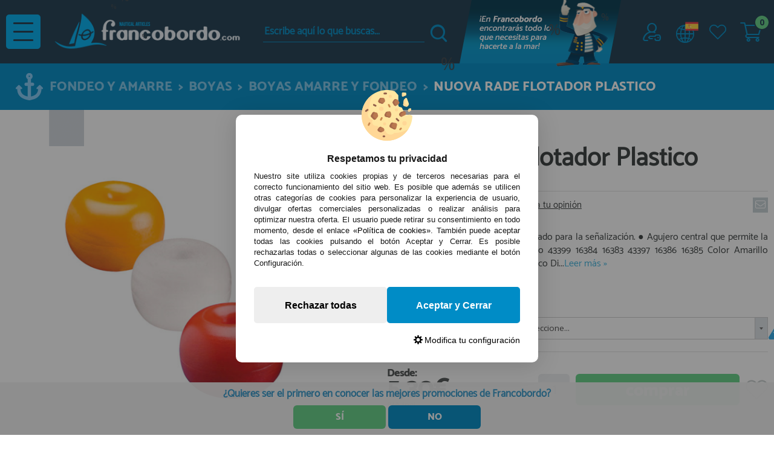

--- FILE ---
content_type: text/html; charset=UTF-8
request_url: https://www.francobordo.com/product_info.php?a=get-shipping-text
body_size: -420
content:
{"text":"","classes":""}

--- FILE ---
content_type: text/css; charset=utf-8
request_url: https://www.francobordo.com/stylesheet.css?v=0.1.29
body_size: 72390
content:
@import url(https://fonts.googleapis.com/css?family=Open+Sans:400,600,700&display=swap);.informacion{font-weight:700;margin-left:10px;margin:0 0 13px}.direccion{-moz-border-radius:3px;background-color:#f2f2f2;border:1px solid #c4c4c4;font-size:11px;margin:17px;padding:11px}.envios{overflow:hidden;padding:6px}.envios p{-moz-border-radius:3px;background-color:#d7d7d7;float:left;margin:0 12px 0 0;padding:8px;text-align:right;width:300px}.envios p{text-align:right}.envios P b{display:block}.envios P img{display:inline;border:0;margin:0;padding:0;border:0;outline:0}.envios div.moduleRowSelected{-moz-border-radius:6px;background-color:#adadad;color:#fff;padding:6px}.envios div{cursor:pointer;overflow:hidden;min-height:30px}.envios div p{background-color:#ebe9e9;color:#4d4d4d;float:none;padding-right:100px;position:relative;text-align:justify;width:300px;min-height:65px}.envios div p strong{position:absolute;right:16px;top:5px}.envios div.moduleRowSelected p{background-color:#adadad;color:#fff}.confirmacion .confirmacion_interior{-moz-border-radius:6px;background-color:#efefef;float:left;font-size:11px;margin:10px 1%;padding:10px 10px 15px;width:48%;webkit-box-sizing:border-box;-moz-box-sizing:border-box;-ms-box-sizing:border-box;box-sizing:border-box}.confirmacion .confirmacion_interior .titulo_confirmacion{font-size:14px;margin-bottom:1px;padding:5px 5px 0}.confirmacion{overflow:hidden;height:100%}.totales strong{font-size:16px}.totales strong{font-weight:700}.confirmacion .main{font-size:11px}.expandido{-moz-border-radius:6px;background-color:#f4f4f4;font-size:11px;margin:4px;padding:4px;width:auto;padding:6px}.pagos{overflow:hidden;padding-bottom:24px;padding-top:15px}.pagos div{float:left;height:125px;margin:0 7px;padding:0 10px 10px;width:102px;-moz-border-radius:5px;border:1px solid #ebebeb;position:relative}.pagos div:hover,.moduleRowSelected{background:#ebebeb}.pagos div span{background-position:center 8px;background-repeat:no-repeat;display:block;height:51px;padding-top:58px;text-align:center}.pagos div span strong{display:block;font-size:11px;height:auto}.pagos div input{left:50px;position:absolute;top:112px}#transferencia,#banktransfer{background-image:url("/theme/web/images/general/transferencia.png")}#cod{background-image:url("/theme/web/images/general/contrareembolso.png")}span#servired,span#bbva,span#Qb_Denox,span#banesto,span#ceca,span#redsys{background-image:url("/theme/web/images/general/servired.png")}span#telephone{background-image:url("/theme/web/images/general/tpv-telefono.png")}#redsys1{background-image:url("/theme/web/images/general/one-click.png")}#redsys1 select{bottom:0;left:-5px;position:absolute;width:auto}#redsys1 INPUT[type=radio]{display:none}#pagotienda{background-image:url("/theme/web/images/general/pagotienda.png")}#paypal_ipn,#paypal_standard,#paypal_express{background-image:url("/theme/web/images/general/paypal_ipn.png")}#paypal_vzero{background-image:url("/theme/web/images/general/paypal_vzero.png")}#cod{background-image:url("/theme/web/images/general/contrareembolso.png")}#cofidis_ZhenIT{background-image:url("/theme/web/images/general/cofidis.png")}.comentario_review .fecha{margin-bottom:10px;background-image:url(/theme/web/css/images/product_review/calendario.gif);background-repeat:no-repeat;padding-left:19px;width:363px;font-size:11px;padding-top:1px}.comentario_review .nombre_producto{margin-bottom:6px;font-size:14px}.comentario_review P{float:left;width:490px}.comentario_review .comentrio_texto{background-image:url(/theme/web/css/images/product_review/quote.gif);background-repeat:no-repeat;padding-left:59px;width:436px}.comentario_review .imagen{float:left;margin-right:21px;width:64px}.comentario_review{overflow:hidden;margin-bottom:22px;padding:10px}.me_product_review .puntuacion{margin:10px 0;text-align:right;font-size:14px;margin-left:160px}.me_product_review .usuario{margin-bottom:13px;padding:5px 5px 5px 24px;float:left;width:385px;background-image:url(/theme/web/css/images/product_review/usuario.gif);background-repeat:no-repeat;background-position:4px 2px}.comentario .producto_review{text-align:center;float:left;width:168px}.me_product_review .comentario{overflow:hidden}.me_product_review H4 STRONG{font-weight:700;font-size:17px !important}.anterior_siguiente IMG{margin-right:7px;margin-left:8px}.anterior_siguiente{text-align:center}.content_produt_info .precio{float:left;padding-top:20px;width:366px;text-align:right}.content_produt_info .precio .price{display:block;text-align:right;font-size:35px;font-weight:700}.content_produt_info .descripcion{float:left;width:366px;line-height:15px;padding-top:12px}.content_produt_info .imagen{float:left;width:159px;margin-right:40px;padding-bottom:14px;margin-left:27px;margin-top:30px}.content_produt_info .imagen .category{float:left;margin-top:9px}.content_produt_info .multiimagenes P{position:relative;width:38px;height:38px;float:left;margin-right:7px;margin-left:6px;margin-top:8px;border:1px solid #000;overflow:hidden}.content_produt_info .multiimagenes P .imagen_peq{position:absolute;top:0;left:0}.content_produt_info .multiimagenes P .ampliar_imagen{position:absolute;bottom:0;right:0;height:14px;width:15px;background-color:#020202;text-indent:-2000px;background-image:url(/theme/web/css/images/product_info/zoom.gif);background-repeat:no-repeat;background-position:3px 2px}.content_produt_info .multiimagenes H5{font-size:14px;padding:6px}.content_produt_info{overflow:hidden}.contenido H4 SPAN{color:red;font-size:11px;font-weight:400;right:6px;top:5px;margin-left:5px}.me_address_book P STRONG{font-size:15px;color:#020202}.me_address_book P{margin-bottom:10px}.inputRequirement{margin-left:15px;color:#e00000}.mi_cuenta UL LI{padding-bottom:10px}.mi_cuenta UL{padding:15px 15px 15px 69px;background-repeat:no-repeat;background-position:11px 15px;margin-bottom:15px}.mi_cuenta .notificaciones{background-image:url(/theme/web/images/general/email.png)}.mi_cuenta .puntos{background-image:url(/theme/web/images/general/puntos.png);background-position:1px 15px}.mi_cuenta .mis_pedidos{background-image:url(/theme/web/images/general/mispedidos.png)}.mi_cuenta .personal{background-image:url(/theme/web/images/general/micuenta.png)}.grupo{-webkit-box-sizing:border-box;-moz-box-sizing:border-box;-ms-box-sizing:border-box;box-sizing:border-box;float:left;width:50%;padding:10px;font-size:12px}@media only screen and (max-width:765px){.grupo{display:block;float:none;width:100%}}.me_search{margin-bottom:17px}.me_login{overflow:hidden}.campo:not(.xform) LABEL{display:block;padding:2px 2px 2px 1%;font-weight:700}.campo{height:auto;position:relative;padding-bottom:13px}.me_search .col_search{float:left;width:284px;padding:8px}H4{background:#ebebeb;font-size:15px;border-radius:5px;-ms-border-radius:5px;-moz-border-radius:5px;font-weight:700;margin:30px 0 15px;padding:7px 7px 7px 14px;position:relative}H4.cupon{padding:13px;-moz-border-radius:5px;-ms-border-radius:5px;border-radius:5px;border:2px dashed #faa608}.me_product_review H4{font-weight:400}.mensaje{padding:11px;margin:14px;font-size:11px;background:#fae8e8;border:1px solid #fc575e}.info{background:#e8f3fa;border:1px solid #5789fc}.me_create_account{overflow:hidden}.paginacion{float:left;margin-top:4px;margin-bottom:4px;padding:6px;font-size:12px;width:559px}.modulos.novedades{overflow:hidden}.productos{float:left;width:194px;margin:3px}.principal .columna{float:left;width:167px}.notificaciones_box IMG{float:left;margin-right:10px}.notificaciones_box{overflow:hidden}.reviews_box .escribir_comentario IMG{float:left;margin-right:10px}.reviews_box{overflow:hidden}.infobox H3 A{text-decoration:none}.infobox H3{font-size:12px;padding:3px;margin-bottom:9px}.infobox{margin-bottom:18px}.rotador{position:relative;height:178px}.rotador LI{position:absolute;top:0;left:0}.pie{width:960px;margin:21px auto auto}.pie DIV{padding:16px}.cabecera{width:960px;margin:auto;height:150px;position:relative;z-index:1}.cabecera .usuarios{position:absolute;right:0;top:0}.usuarios .bienvenida{padding:7px}.cabecera .buscador{position:absolute;right:0;bottom:0}INPUT,TEXTAREA,SELECT{background:#fff;border:1px solid #b7b7b7;font-family:calibri,"trebuchet ms",tahoma,arial;font-size:13px;padding:2px}TEXTAREA{resize:none}.me_search #keywords{margin-top:12px;font-size:21px;margin-bottom:12px;width:565px}.me_product_review .formulario TEXTAREA{width:570px;height:171px}.formulario h4{margin-top:0;background:0 0}.campo INPUT,.campo SELECT,.campo TEXTAREA{color:#7f7f7f;-webkit-box-sizing:border-box;-moz-box-sizing:border-box;-ms-box-sizing:border-box;box-sizing:border-box;width:99%;padding:5px;margin-left:1%;-webkit-box-shadow:inset 2px 2px 2px 0px #f5f5f5;-moz-box-shadow:inset 2px 2px 2px 0px #f5f5f5;box-shadow:inset 2px 2px 2px 0px #f5f5f5}.information_contenido .campo INPUT[type=text],.information_contenido .campo TEXTAREA{border:0;font-size:14px;height:49px}.information_contenido .campo TEXTAREA{height:110px}.me_search .col_search SELECT,.me_search .col_search INPUT{width:155px;font-size:11px}.campo INPUT[type=checkbox]{width:19px;-webkit-box-shadow:inherit;-box-shadow:inherit;-moz-box-shadow:inherit;position:relative;top:2px}.me_login .campo INPUT[type=text],.me_login .campo INPUT[type=password]{width:149px}.menu>UL{height:22px;z-index:1}.menu .submenu{position:absolute;top:23px;left:0;padding:6px;display:none;border:1px solid #000;overflow:hidden}.menu .submenu LI{margin-bottom:4px;margin-top:4px}.menu>UL>LI{float:left;position:relative}.menu>UL>LI>A{display:block;padding:6px}A{outline:none;color:#020202}.cabecera H2{font-size:34px;height:101px}.proceso{background-image:url("/theme/web/images/general/checkout.jpg");height:38px;margin:30px auto;width:556px}.proceso a{float:left;height:38px;text-indent:-20000em;width:145px}.checkout_shipping_bar{background-position:0 0}.checkout_payment_bar{background-position:0 -38px}.confirmacion_bar{background-position:0 -76px}.finalizado{background-position:0 -114px}.main{padding:2px}.pedido{margin-bottom:15px}.paginacion{background-color:silver;float:left;font-size:11px;margin-top:20px;padding:8px;width:559px}.paginacion p{color:#fff;font-size:12px;font-weight:700;margin:0;padding:0;text-align:center}.totales{border-color:#ccc;border-style:solid;border-width:1px 0 0;height:100%;margin-top:10px;overflow:hidden;padding-top:10px}.totales table{float:right}.span_cart .productListing-heading{background-color:#eaeaea;color:#919191;font-size:11px}.span_cart .carrito_total{background-color:#e8e8e8;color:#595959;font-size:18px;padding:6px 0}.stockWarning b{font-size:10px;font-weight:400}.span_cart{margin-bottom:20px;display:block}.span_cart tr{margin:4px 0}.span_cart table{width:100%}.grupo h4{margin-top:0}.productListing-data{padding:5px 5px 10px}.fced ul,.fced ul{list-style:disc}.fced li,.fced li{margin-left:40px}.fced ol,.fced ol{list-style:decimal}.fced strong{font-weight:700}.information_contenido.fced{color:#646464;font-family:Arial;font-size:14px;line-height:21px;padding:0 11px}.information_contenido.fced .info-hlvt{font-family:"Catamaran - Black";font-size:18px;color:#0a9bd8;line-height:40px;text-transform:uppercase}.information_contenido.fced .info-hlvt.tsmll{font-size:14px;text-transform:none}.information_contenido.fced a{color:#0a9bd8;font-weight:700;font-size:14px;text-decoration:none}.information_contenido.fced ul{list-style:none}.information_contenido.fced ul li{margin-left:1px;margin-bottom:8px}.information_contenido.fced ul li:before{content:"•";font-weight:700;font-size:22px;padding-right:5px;vertical-align:bottom}.information_contenido.fced ul li ul{padding:5px 0 5px 30px}.information_contenido.fced ul li ul li:before{content:"-";font-weight:400}.info-list-imge{padding-left:41px;background-repeat:no-repeat;top:0;left:0}#cmtr-hdng{background:#e5ebee;-webkit-border-radius:5px;-moz-border-radius:5px;padding:5px 8px;color:#424242;margin-bottom:10px}#cmtr-hdng span{font-weight:700;font-size:14px;font-style:italic}.cmtr{position:relative;padding:15px 10px 15px 125px;border:solid #cdd3d5;border-width:0 0 1px}.cmtr-txt{border:solid #cdd3d5;border-width:0 0 0 1px;text-align:justify;padding-left:15px;height:auto!important;height:60px;min-height:60px}.cmtr span{position:absolute;left:0;color:#424242;font-size:12px;width:113px;top:15px}.cmtr small{background:none repeat scroll 0 0 #ccc;-webkit-border-radius:5px;-moz-border-radius:5px;color:#666;display:block;font-size:11px;margin-top:7px;text-align:center;width:70px}.cmtr-ratg{width:80px;height:16px;background-image:url("/theme/web/images/general/comentarios.png");background-position:0 0;margin-bottom:5px}.cr1{background-position:0 -16px}.cr2{background-position:0 -32px}.cr3{background-position:0 -48px}.cr4{background-position:0 -64px}.cr5{background-position:0 -80px}#cmtr-wrte{margin-top:20px;overflow:hidden;height:100%;position:relative;padding-bottom:35px}#cmtr-wrte-info{background-color:#f1f6f9;border:1px dashed #859198;display:block;float:right;font-size:11px;margin-top:93px;padding:7px;text-align:justify;width:38%;-webkit-box-sizing:border-box;-moz-box-sizing:border-box;-ms-box-sizing:border-box;box-sizing:border-box}@media only screen and (max-width:765px){#cmtr-wrte-info{display:none}#cmtr-wrte #customers_name,#cmtr-wrte textarea{width:100% !important}}#cmtr-wrte-info a{color:#217dae;text-decoration:underline}#cmtr-wrte label{display:block}#cmtr-wrte textarea{background:#f5f5f5;border:1px solid #cdd3d5;padding:5px;width:335px;resize:none;height:195px;width:60%;-webkit-box-sizing:border-box;-moz-box-sizing:border-box;-ms-box-sizing:border-box;box-sizing:border-box}#cmtr-wrte-ratg{display:block;overflow:hidden;margin-bottom:10px}#cmtr-wrte-ratg label{float:left;width:87px}#cmtr-wrte-ratg .cmtr-ratg{float:left;cursor:pointer}#cmtr-send{background-color:#92a9ae;border:medium none;border-radius:3px;bottom:0;color:#fff;cursor:pointer;font-family:'Verdana';font-size:11px;font-weight:700;height:25px;position:absolute;left:12px;text-transform:lowercase;width:81px}#cmtr-send:hover{filter:alpha(opacity=90);opacity:.9;-moz-opacity:.9}#cmtr-wrte #customers_name{background:none repeat scroll 0 0 #f5f5f5;border:1px solid #cdd3d5;margin-bottom:12px;padding:5px;width:60%;-webkit-box-sizing:border-box;-moz-box-sizing:border-box;-ms-box-sizing:border-box;box-sizing:border-box}#cmtr-wrte-bg{position:absolute;z-index:4;width:100%;height:100%;top:0;left:0;background:0 0;filter:alpha(opacity=50);opacity:.5;-moz-opacity:.5;display:none}#cmtr-wrte-load{background-image:url("/theme/web/images/general/load-smll.gif");bottom:4px;height:16px;left:245px;position:absolute;width:16px;z-index:5;display:none}#asrch{background:#eee;border:solid #d9d9d9;border-width:1px 0;color:#666;font-size:10px;padding:3px 5px;height:21px;margin:28px 0 22px}#asrch-load{background:url("/theme/web/images/general/load-smll.gif") no-repeat center center #fff;left:0;position:absolute;top:0;width:491px;z-index:10}#asrch-order{float:left;margin-left:4px}#asrch-order select{font-size:11px;border:1px solid #d9d9d9}#asrch-vsta{border:#d9d9d9 solid;border-width:0 1px;padding:0 12px;float:left;margin:0 12px;position:relative;top:1px}#asrch-vsta a{padding-right:32px}#asrch-vsta a:hover{text-decoration:none}#asrch .chng-vsta-vrtl{background:url("/theme/web/images/general/sprite.png") no-repeat scroll -310px -33px transparent}#asrch .chng-vsta-hrzt{background:url("/theme/web/images/general/sprite.png") no-repeat scroll -310px -46px transparent}#asrch-advc{float:right;position:relative;z-index:100}.asrch-advc-achr{background:url("/theme/web/images/general/sprite.png") no-repeat scroll -552px -25px #20aefc;color:#fff;display:block;padding:9px 4px 7px 27px;position:relative;right:-4px;top:-3px;-moz-border-radius:3px 0px 0px 3px;-webkit-border-radius:3px 0px 0px 3px;border-radius:3px 0 0 3px;z-index:101;line-height:11px}.asrch-advc-achr:hover{text-decoration:none;background-color:#47bdfd}#asrch-advc-box{background:none repeat scroll 0 0 #fff;border:4px solid #8c8c8c;display:none;padding:13px 13px 0;position:absolute;right:-5px;top:25px;width:465px;-moz-border-radius:3px;-webkit-border-radius:3px;border-radius:3px;z-index:101}#asrch-advc-box .asrch-advc-achr{background:url("/theme/web/images/general/sprite.png") no-repeat scroll -556px 4px #fff;border-color:#8c8c8c;border-style:solid;border-width:4px 4px 0;padding:5px 4px 12px 22px;position:absolute;right:-4px;top:-32px;z-index:101;color:#666}.asrch-tags{margin-top:10px}.asrch-tags a{text-decoration:none;background:url("/theme/web/images/general/sprite.png") no-repeat scroll right -66px #939393;border-radius:3px;color:#fff;font-size:11px;margin:0 3px;padding:3px 19px 3px 3px}.asrch-tags a:hover{background-color:#b2b2b2;text-decoration:none}#asrch-fltr-ul-ctgr{max-height:80px;height:auto !important;height:80px;overflow:hidden;position:relative}#asrch-fltr-ul-ctgr ul{position:relative}#asrch-fltr-ul-ctgr ul a{display:block;color:#666;text-decoration:none}#asrch-fltr-ul-ctgr ul a:hover{background:#e9e8e8;color:#666;text-decoration:none}.asrch-fltr-mas{background:url("/theme/web/images/general/sprite.png") no-repeat scroll center -126px #e2e2e2;-moz-border-radius:5px 5px 0 0;-webkit-border-radius:5px 5px 0 0;border-radius:5px 5px 0 0;height:7px}.asrch-fltr-mnos{background:url("/theme/web/images/general/sprite.png") no-repeat scroll center -133px #e2e2e2;-moz-border-radius:0 0 5px 5px;-webkit-border-radius:0 0 5px 5px;border-radius:0 0 5px 5px;height:7px}.asrch-fltr-mas-vrtl{background:url("/theme/web/images/general/sprite.png") no-repeat scroll -261px -126px #e2e2e2;-moz-border-radius:5px 0 0 5px;-webkit-border-radius:5px 0 0 5px;border-radius:5px 0 0 5px;height:70px;width:7px;float:left}.asrch-fltr-mnos-vrtl{background:url("/theme/web/images/general/sprite.png") no-repeat scroll -308px -126px #e2e2e2;-moz-border-radius:0px 5px 5px 0px;-webkit-border-radius:0px 5px 5px 0px;border-radius:0 5px 5px 0;height:70px;width:7px;float:left}#asrch-fltr-ul-fbct{height:70px;width:451px;float:left}#asrch-fltr-ul-fbct ul{height:70px;width:451px;width:10000px;position:relative}#asrch-fltr-ul-fbct li{float:left;margin:0 5px}#asrch-fltr-ul-fbct li a{display:block;text-align:center;width:100px;color:#666;text-decoration:none}#asrch-fltr-ul-fbct li img{display:block}.asrch-ovfl{overflow:hidden;height:100%}#asrch-btns{background:#eaeaea;border:solid #b6b6b6;border-width:1px 0 0;left:-13px;position:relative;padding:8px 13px;width:465px;overflow:hidden;height:100%;margin-top:35px}#asrch-btns .form-sbmt,#asrch-btns .form-bton{float:right;margin-left:10px}#asrch-bg{height:100%;position:fixed;top:0;width:100%;z-index:99;display:none}.msje{border:1px dashed #000;color:#666;margin-bottom:8px;padding:10px 10px 10px 30px;position:relative;text-align:justify}.msje-icon{background-image:url("/theme/web/images/general/msje-icons.png");height:16px;left:8px;position:absolute;top:11px;width:16px}.msje-eror{background-color:#fae8e8;border-color:#fc575e}.msje-eror .msje-icon{background-position:0 0}.msje-wrng{background-color:#f9fae8;border-color:#fccb57}.msje-info{background-color:#e8f3fa;border-color:#5789fc}.msje-wrng .msje-icon{background-position:-48px 0}.msje-crrt{background-color:#ebfae8;border-color:#92c746}.msje-crrt .msje-icon{background-position:-22px 0}form div.form-pddg{padding:5px;background-position:0 0;border:1px solid #ccc;font:12px Arial,Helvetica,sans-serif;-moz-border-radius:2px;-webkit-border-radius:2px;border-radius:2px;resize:none;background:url("/theme/web/images/general/sprite.png") repeat-x scroll 0px -498px #fff}form div.form-pddg input,form div.form-pddg select,form div.form-pddg textarea{color:#333;border:none;width:100%}form input.form-sbmt,form input.form-bton{background:url("/theme/web/images/general/sprite.png") repeat-x scroll -92px 0px #fff;border:0;text-align:center;text-transform:uppercase;color:#fff;-moz-border-radius:5px;-webkit-border-radius:5px;border-radius:5px;min-width:100px;width:auto !important;width:100px;padding:4px 0;cursor:pointer}form input.form-bton{background:url("/theme/web/images/general/sprite.png") repeat-x scroll -112px -263px #fff}form label.form-lbel{display:block;margin-top:10px;font-weight:700}form div.form-lnea{border-bottom:1px solid #ccc;position:relative;margin-bottom:15px}form div.form-lnea-txt{background:#fff;padding:0 5px;position:absolute;left:5px;top:-9px;font-size:10px;font-weight:700}.form-btom{margin:15px 0 0;overflow:hidden;height:100%}.form-btom .form-sbmt{float:right}.form-lnea-sepa{margin-top:35px}.form-avcd-srch-btom{margin:15px 0 40px;position:relative}.form-avcd-srch-btom .form-sbmt{position:absolute;right:0;top:-2px}.slde-rnge{background:url("/theme/web/images/general/sprite.png") repeat-x scroll 0 -298px transparent;height:20px;position:relative}.slde-rnge-bg{position:absolute;height:8px;margin:6px 0 0;background:url("/theme/web/images/general/sprite.png") repeat-x scroll 0 -324px transparent;width:100%}.slde-rnge-flxa{position:absolute;height:20px;width:15px;background:url("/theme/web/images/general/sprite.png") repeat-x scroll -20px -154px transparent;cursor:pointer}.slde-rnge-tip{background:#666;position:absolute;padding:4px 7px;color:#fff;font-weight:700;font-size:11px;-moz-border-radius:5px;-webkit-border-radius:5px;border-radius:5px;top:-34px}.slde-rnge-tip-flxa{background:url("/theme/web/images/general/sprite.png") repeat-x scroll 0px -185px transparent;position:absolute;bottom:-6px;height:6px;width:12px;left:0}.slde-rnge-price{padding:0 20px;margin:40px 0 30px}.slde-rnge-price-inpt{margin-top:10px;padding-left:12px}.slde-rnge-price-inpt #precio_desde{margin-right:20px;background:url("/theme/web/images/general/sprite.png") repeat-x scroll 0px -215px transparent;padding-left:24px;width:139px}.slde-rnge-price-inpt #precio_hasta{background:url("/theme/web/images/general/sprite.png") repeat-x scroll -193px -215px transparent;padding-left:24px;width:139px}#asrch-advc-box .slde-rnge-price{margin-bottom:0}#load-page-scroll{height:95px;width:100%;background:url('/theme/web/images/general/loading_sc.gif') no-repeat center center}.texto{font-size:13px;color:#7a7a7a;line-height:16px}.texto i{font-style:italic}.pnel-sctng{margin-bottom:40px;overflow:hidden;height:100%}.pnel-ttle{background:#ebebeb;color:#666;font-size:14px;font-weight:700;margin-bottom:20px;padding:6px}.fdrh{float:right}.fizq{float:left;width:50%}.tble1,.tble2{width:100%;margin:20px 0;font-size:12px}.tble2{border:none}.tble1 thead td{background-color:#e1e1e1;border-bottom:1px dotted #ddd;color:#4d4d4d;font-weight:700}.tble1 tbody td{border-bottom:1px dotted #ddd;color:#5e5e5e}.tble1 tbody tr.impr{background-color:#fafafa}#ordr-tble td{padding:7px}#ordr-tble .actn{text-align:right}#ordr-tble .ship,#ordr-tble .stus,#ordr-tble .date{text-align:center}.pddo-hstr{border-bottom:1px solid #ebebeb;color:#666;margin-bottom:15px;padding-bottom:15px}#dx-coki.dx-coki-izqd,#dx-coki.dx-coki-drch{position:fixed;bottom:90px;border:1px solid;width:265px;border-radius:5px;-moz-border-radius:5px;-webkit-border-radius:5px;-o-border-radius:5px;-ms-border-radius:5px;box-shadow:0 0 3px 2px rgba(0,0,0,.1);padding:10px;z-index:999}#dx-coki.dx-coki-drch{right:20px}#dx-coki.dx-coki-izqd{left:20px}#dx-coki.dx-coki-izqd #dx-coki-tile,#dx-coki.dx-coki-drch #dx-coki-tile{background:url("/theme/images/upload/cookie_control_imagen.png") no-repeat scroll 0 5px transparent;color:#2c2c2c;font-size:14px;font-weight:700;line-height:25px;padding-left:23px}#dx-coki.dx-coki-izqd #dx-coki-clse,#dx-coki.dx-coki-drch #dx-coki-clse{color:#000;cursor:pointer;font-size:14px;position:absolute;right:10px;top:9px}#dx-coki.dx-coki-izqd #dx-coki-text,#dx-coki.dx-coki-drch #dx-coki-text{color:#666;font-size:11px;line-height:18px;padding:5px 0 13px;text-align:justify}#dx-coki.dx-coki-izqd #dx-coki-text a,#dx-coki.dx-coki-drch #dx-coki-text a{text-decoration:none;color:#2b9af0;display:block;margin-top:8px}#dx-coki.dx-coki-izqd #dx-coki-acpt,#dx-coki.dx-coki-drch #dx-coki-acpt{background:#7eb537;text-align:center;color:#fff;font-weight:700;padding:4px;display:block;border-radius:3px;-moz-border-radius:3px;-webkit-border-radius:3px;-o-border-radius:3px;-ms-border-radius:3px;border:1px solid #649328;cursor:pointer}#dx-coki.dx-coki-top,#dx-coki.dx-coki-botom{position:fixed;border:1px solid;left:0;width:100%;z-index:999;-ms-filter:"alpha(opacity=95)";filter:alpha(opacity=95);-moz-opacity:.95;-khtml-opacity:.95;opacity:.95}#dx-coki.dx-coki-top #dx-coki-cntd,#dx-coki.dx-coki-botom #dx-coki-cntd{padding:10px 30px;text-align:center}#dx-coki.dx-coki-top{top:0;box-shadow:0 0 6px #111;border-bottom:1px solid}#dx-coki.dx-coki-botom{bottom:0;box-shadow:0px 4px 8px #444;border-top:1px solid}#dx-coki.dx-coki-top #dx-coki-tile,#dx-coki.dx-coki-botom #dx-coki-tile{display:none}#dx-coki.dx-coki-top #dx-coki-text,#dx-coki.dx-coki-botom #dx-coki-text{color:#fff;font-size:14px;font-weight:400;padding-bottom:13px;text-align:center}#dx-coki.dx-coki-top #dx-coki-text a,#dx-coki.dx-coki-botom #dx-coki-text a{text-decoration:none;color:#2b9af0}#dx-coki.dx-coki-top #dx-coki-text a:hover,#dx-coki.dx-coki-botom #dx-coki-text a:hover{text-decoration:underline}#dx-coki.dx-coki-top #dx-coki-clse,#dx-coki.dx-coki-botom #dx-coki-clse{color:#000;cursor:pointer;font-size:14px;position:absolute;right:10px;top:9px}#dx-coki.dx-coki-top #dx-coki-acpt,#dx-coki.dx-coki-botom #dx-coki-acpt{background:#7eb537;text-align:center;color:#fff;font-weight:700;padding:4px;border-radius:3px;-moz-border-radius:3px;-webkit-border-radius:3px;-o-border-radius:3px;-ms-border-radius:3px;border:1px solid #649328;cursor:pointer;display:inline-block;*display:inline;zoom:1;-ms-filter:"alpha(opacity=90)";filter:alpha(opacity=90);-moz-opacity:.9;-khtml-opacity:.9;opacity:.9}#dx-coki.dx-coki-top #dx-coki-acpt:hover,#dx-coki.dx-coki-botom #dx-coki-acpt:hover{-ms-filter:"alpha(opacity=100)";filter:alpha(opacity=100);-moz-opacity:1;-khtml-opacity:1;opacity:1}@media (max-width:689.98px){#dx-coki.dx-coki-rsp{bottom:inherit;position:fixed;border:1px solid;left:0;width:100%;z-index:999;padding:0;-ms-filter:"alpha(opacity=95)";filter:alpha(opacity=95);-moz-opacity:.95;-khtml-opacity:.95;opacity:.95;border-radius:0;-moz-border-radius:0;-webkit-border-radius:0;-o-border-radius:0;-ms-border-radius:0}#dx-coki.dx-coki-rsp #dx-coki-cntd{padding:10px 30px;text-align:center}#dx-coki.dx-coki-rsp{top:0;box-shadow:0 0 6px #111;border-bottom:1px solid}#dx-coki.dx-coki-rsp #dx-coki-tile{display:none}#dx-coki.dx-coki-rsp #dx-coki-text{color:#fff;font-size:14px;font-weight:400;padding-bottom:13px;text-align:center}#dx-coki.dx-coki-rsp #dx-coki-text a{text-decoration:none;color:#2b9af0}#dx-coki.dx-coki-rsp #dx-coki-text a:hover{text-decoration:underline}#dx-coki.dx-coki-rsp #dx-coki-clse{color:#000;cursor:pointer;font-size:14px;position:absolute;right:10px;top:9px}#dx-coki.dx-coki-rsp #dx-coki-acpt{background:#7eb537;text-align:center;color:#fff;font-weight:700;padding:4px;border-radius:3px;-moz-border-radius:3px;-webkit-border-radius:3px;-o-border-radius:3px;-ms-border-radius:3px;border:1px solid #649328;cursor:pointer;display:inline-block;*display:inline;zoom:1;-ms-filter:"alpha(opacity=90)";filter:alpha(opacity=90);-moz-opacity:.9;-khtml-opacity:.9;opacity:.9}#dx-coki.dx-coki-rsp #dx-coki-acpt:hover{-ms-filter:"alpha(opacity=100)";filter:alpha(opacity=100);-moz-opacity:1;-khtml-opacity:1;opacity:1}}#dx-coki{display:none}#mdal TABLE{border-collapse:collapse;width:100%;height:auto}TD#mdal-top,TD#mdal-btom,TD#mdal-drch,TD#mdal-left,TD#mdal-top-left,TD#mdal-top-drch,TD#mdal-btom-drch,TD#mdal-btom-left,#mdal-next,#mdal-prev,#mdal-clse{background-image:url("/theme/web/images/general/mdal.png");background-color:transparent}TD#mdal-top-left,TD#mdal-top-drch,TD#mdal-btom-left,TD#mdal-btom-drch{height:10px;width:10px;overflow:hidden}TD#mdal-top-left{background-position:0 0}TD#mdal-top-drch{background-position:-10px 0}TD#mdal-btom-left{background-position:0 -10px}TD#mdal-btom-drch{background-position:-10px -10px}TD#mdal-top,TD#mdal-btom{background-position:0 -93px;background-repeat:repeat-x}TD#mdal-left,TD#mdal-drch{background-position:-26px 0;background-repeat:repeat-y}#mdal-clse{background-position:0 -20px;display:block;height:24px;width:26px;position:absolute;right:-7px;top:-10px;cursor:pointer}#mdal-cntd-btom{background-color:#f2f2f2;border-top:1px solid #ccc;padding:7px;position:relative}#mdal-cntd-btom B{display:block;padding:0 35px}#mdal-next,#mdal-prev{cursor:pointer;height:24px;margin-top:-11px;position:absolute;top:50%;width:24px}#mdal-prev{background-position:0 -69px;left:7px}#mdal-next{background-position:0 -45px;right:7px}#mdal-cntr{background-color:#fff}#mdal-cntd{margin:10px}#frky-form{overflow:hidden;min-height:130px;height:100% !important;height:130px}#frky-form-titl{color:#838383;font-style:italic;font-size:18px;font-weight:700;margin-bottom:5px}#frky-form-icon-left{background:url("/theme/web/images/custom/ico-opcion.png") no-repeat scroll 14px 0 transparent;border-right:1px solid #efefef;float:left;height:100%;margin-right:20px;width:145px;height:100%}#frky-form label{width:auto;font-size:12px;padding-bottom:3px}#frky-form p{padding:10px 0 !important}.autocompleter-choices{background:url("/theme/web/images/general/bg-search.png") repeat-x scroll 0 0 #fff;border:1px solid #fff;border-radius:0 0 10px 10px;box-shadow:0 3px 7px rgba(0,0,0,.5);max-height:320px;overflow-x:hidden;overflow-y:auto;padding-right:5px;padding-top:25px;position:absolute;top:0;right:4px;padding:1px 2px;font-size:.9em;color:#888;width:390px}.autocompleter-choices li{display:block;height:65px;margin-bottom:0;padding:3px 0 0 60px;position:relative;cursor:pointer}.autocompleter-choices LI a{text-decoration:none}.autocompleter-choices img{left:0;position:absolute;top:5px}.autocompleter-choices h6{display:block;font-weight:700;margin-bottom:2px;width:100%}.autocompleter-choices p{text-align:justify}.autocompleter-selected{background-color:#f0f0f0}.rslt-ajax{display:none;top:40px;left:-100px;width:497px;position:absolute;background-color:#fff;border-top:1px solid #e5e5e5;padding:0;border-bottom-left-radius:5px;border-bottom-right-radius:5px;-webkit-box-shadow:0 3px 7px rgba(0,0,0,.5);-moz-box-shadow:0 3px 7px rgba(0,0,0,.5);box-shadow:0 3px 7px rgba(0,0,0,.2);z-index:200;border:solid #ccc;border-width:0 1px 1px;cursor:default;overflow-y:scroll;-webkit-transition:all .3s ease;-moz-transition:all .3s ease;-o-transition:all .3s ease;-ms-transition:all .3s ease;transition:all .3s ease;background-repeat:no-repeat;background-position:center;max-height:600px}.fixed-head .rslt-ajax{left:0;width:100%}.rslt-ajax.Loading{max-height:100px;background-image:url("/theme/web/images/general/load-smll.gif")}.rslt-ajax.Loading *{display:none!important}.rslt-ajax a{text-decoration:none}.rslt-ajax a.bton-dflt{min-width:inherit;line-height:12px;margin:0}.rslt-ajax .auto-prdt-row{border-collapse:initial;display:table;width:100%;border-bottom:1px solid #e5e5e5;padding:11px 0 !important;font-size:15px;color:#9e9e9e}.rslt-ajax .auto-prdt-td{display:table-cell;padding-left:.9375rem;padding-right:.9375rem;vertical-align:middle}.rslt-ajax .auto-prdt-td.td1{width:14%}.rslt-ajax .auto-prdt-td.td2{width:59%}.rslt-ajax .auto-prdt-td.td3{width:24%}.rslt-ajax .auto-prdt-td.td1{text-align:left;padding-right:0}.rslt-ajax .auto-prdt-td.td3{text-align:right}.rslt-ajax .auto-prdt-row.rsmn a{color:#9e9e9e}.rslt-ajax .auto-prdt-row.rsmn a:after{content:">";font-size:12px;left:0;padding-left:5px;position:relative;top:0}.rslt-ajax .auto-prdt-row.rsmn a:hover{color:#626262}.rslt-ajax .auto-prdt-row.rsmn-prdt .td2 a strong{display:block;font-weight:700;font-size:15px;color:#000;line-height:15px}.rslt-ajax .auto-prdt-row.rsmn-prdt .td2 a{font-size:13px;color:#9e9e9e;display:block;line-height:22px}.rslt-ajax .auto-prdt-row.rsmn-prdt .td2 a s{padding-right:8px}.rslt-ajax .auto-prdt-row.rsmn-prdt .td2 a span{color:#ff9b00}.rslt-ajax .auto-prdt-row.extra{padding:19px 0 !important;-webkit-box-shadow:inset 0 10px 10px -10px rgba(0,0,0,.2);-moz-box-shadow:inset 0 10px 10px -10px rgba(0,0,0,.2);box-shadow:inset 0 10px 10px -10px rgba(0,0,0,.2)}.rslt-ajax .auto-prdt-row.extra a{font-weight:500;color:#666;font-size:13px;line-height:13px}.rslt-ajax .auto-prdt-row.extra a:hover{color:#000}.rslt-ajax .auto-prdt-row-hover,.rslt-ajax .auto-prdt-row.rsmn-prdt:hover{background:#f8f8f8}.rslt-ajax-load{display:none;background-image:url("/theme/web/images/general/load-smll.gif");height:16px;position:absolute;right:37px;top:13px;width:16px}.bton-dflt{border:0;font-size:21px;line-height:21px;font-family:"Catamaran";text-align:center;background:#64d188;border-radius:5px;color:#fff;text-transform:uppercase;padding:15px 10px;margin-left:11px;min-width:220px;display:inline-block;position:relative}.bton-dflt input{position:absolute;top:0;left:0;width:100%;height:100%;opacity:0;cursor:pointer;-webkit-appearance:none;-moz-appearance:none;appearance:none}.bton-dflt.smll{font-size:12px;padding:4px 12px 3px;line-height:12px}.bton-dflt.rlzp{background:#1bcd73}.bton-dflt.cntsh{background:#404147}.botonera{text-align:right;margin:10px 0 30px}#noticias .ntca-tile{color:#666;font-size:30px;line-height:30px;margin-bottom:5px;text-align:justify;text-decoration:none;display:block}.ntca-fcha{display:block;color:#81888d;font-size:12px}#noticias .line{background-color:#ccc;font-size:0;margin:5px 0 18px}#noticias .line div{background-color:#666;display:block;height:4px;width:460px}#noticias .cntd{margin-bottom:40px}.ntca-fter{border-top:1px solid #eee;height:100%;margin-top:20px;overflow:hidden;padding-top:5px}.ntca-fter a{float:right;font-style:italic;font-weight:700;color:#666;text-decoration:none}#noticias .icon{background:url("/theme/web/images/general/ico-news.png") no-repeat scroll 5px 12px rgba(0,0,0,0);border:1px solid #eee;display:block;height:114px;text-indent:-9999em;width:128px;float:left}#noticias .icon:hover{border-color:#dfdfdf}#noticias .text{color:#666;float:right;font-size:12px;line-height:21px;text-align:justify;width:435px}#noticias .ntca-dscp .text{color:#666;float:none;line-height:21px;text-align:justify;width:auto;font-size:12px}#noticias .ntca-dscp .text p{padding-bottom:20px}.both{clear:both}#comments{width:100%;-webkit-box-sizing:border-box;-moz-box-sizing:border-box;-ms-box-sizing:border-box;box-sizing:border-box}.txt-info{font-style:italic;font-size:12px;line-height:21px;margin-top:19px;text-align:justify}#form-opin{margin-top:40px}#form-opin .form-sbmt{float:right;margin-top:15px}.form-bopi{margin-bottom:20px}.form-nota{color:#666}.form-star-cntd{background-image:url("/theme/web/images/general/comentarios.png");background-position:0 0;display:inline-block;height:16px;left:5px;position:relative;top:2px;width:80px;cursor:pointer}#ltbx-cnsl{background:none repeat scroll 0 0 #fff;margin:0 auto;max-width:750px;min-width:258px;padding:20px;position:relative;border:5px solid #666;-webkit-border-radius:10px;-moz-border-radius:10px;border-radius:10px;-webkit-box-sizing:border-box;-moz-box-sizing:border-box;-ms-box-sizing:border-box;box-sizing:border-box}#ltbx-cnsl .titl{border-bottom:1px solid #0087b7;height:100%;margin-bottom:20px;padding-bottom:2px;font-size:1.3em}#ltbx-cnsl label{display:block}#ltbx-cnsl input[type=text],#ltbx-cnsl textarea,#ltbx-cnsl select{margin-bottom:14px;width:100%;-webkit-border-radius:3px;-moz-border-radius:3px;border-radius:3px;vertical-align:middle;border:1px solid #c9c9c9;font-size:12px;padding:4px;-webkit-box-sizing:border-box;-moz-box-sizing:border-box;-ms-box-sizing:border-box;box-sizing:border-box}#ltbx-cnsl .rgpd-check{overflow:hidden}#ltbx-cnsl .rgpd-check input{float:left}#ltbx-cnsl input.sbmt{background:#292929 !important;color:#fff;cursor:pointer;-webkit-border-radius:3px;-moz-border-radius:3px;border-radius:3px;border:0;width:auto !important;float:right;margin:0;font-family:Arial,Tahoma,Helvetica,sans-serif;text-shadow:none;padding:6px 10px}#ltbx-cnsl .text{color:#666;line-height:24px;text-align:justify}#ltbx-cnsl .text p{padding-bottom:10px}#ltbx-cnsl.information_contenido{border-color:#0093cb;padding:20px 41px 30px}.mfp-bg{top:0;left:0;width:100%;height:100%;z-index:1042;overflow:hidden;position:fixed;background:#e7e7e7;opacity:.6;filter:alpha(opacity=60)}.mfp-wrap{top:0;left:0;width:100%;height:100%;z-index:1043;position:fixed;outline:none !important;-webkit-backface-visibility:hidden}.mfp-container{text-align:center;position:absolute;width:100%;height:100%;left:0;top:0;padding:0 8px;-webkit-box-sizing:border-box;-moz-box-sizing:border-box;box-sizing:border-box}.mfp-container:before{content:'';display:inline-block;height:100%;vertical-align:middle}.mfp-align-top .mfp-container:before{display:none}.mfp-content{position:relative;display:inline-block;vertical-align:middle;margin:20px auto;text-align:left;z-index:1045}.mfp-inline-holder .mfp-content,.mfp-ajax-holder .mfp-content{width:100%;cursor:auto}.mfp-ajax-cur{cursor:progress}.mfp-zoom-out-cur,.mfp-zoom-out-cur .mfp-image-holder .mfp-close{cursor:-moz-zoom-out;cursor:-webkit-zoom-out;cursor:zoom-out}.mfp-zoom{cursor:pointer;cursor:-webkit-zoom-in;cursor:-moz-zoom-in;cursor:zoom-in}.mfp-auto-cursor .mfp-content{cursor:auto}.mfp-close,.mfp-arrow,.mfp-preloader,.mfp-counter{-webkit-user-select:none;-moz-user-select:none;user-select:none}.mfp-loading.mfp-figure{display:none}.mfp-hide{display:none !important}.mfp-preloader{color:#000;position:absolute;top:50%;width:auto;text-align:center;margin-top:-.8em;left:8px;right:8px;z-index:1044}.mfp-preloader a{color:#000}.mfp-preloader a:hover{color:#fff}.mfp-s-ready .mfp-preloader{display:none}.mfp-s-error .mfp-content{display:none}button.mfp-close,button.mfp-arrow{overflow:visible;cursor:pointer;background:0 0;border:0;-webkit-appearance:none;display:block;outline:none;padding:0;z-index:1046;-webkit-box-shadow:none;box-shadow:none}button::-moz-focus-inner{padding:0;border:0}.mfp-close{width:44px;height:44px;line-height:44px;position:absolute;right:0;top:0;text-decoration:none;text-align:center;opacity:.65;filter:alpha(opacity=65);padding:0 0 18px 10px;color:#fff;font-style:normal;font-size:28px;font-family:Arial,Baskerville,monospace}.mfp-close:hover,.mfp-close:focus{opacity:1;filter:alpha(opacity=100)}.mfp-close:active{top:1px}.mfp-close-btn-in .mfp-close{color:#333}.mfp-close-btn-in .fced .mfp-close{color:#fff;background:#c2c2c2;height:30px;line-height:30px;width:30px}.mfp-image-holder .mfp-close,.mfp-iframe-holder .mfp-close{color:#fff;right:-6px;text-align:right;padding-right:6px;width:100%}.mfp-counter{position:absolute;top:0;right:0;color:#ccc;font-size:12px;line-height:18px}.mfp-arrow{position:absolute;opacity:.65;filter:alpha(opacity=65);margin:0;top:50%;margin-top:-55px;padding:0;width:90px;height:110px;-webkit-tap-highlight-color:rgba(0,0,0,0)}.mfp-arrow:active{margin-top:-54px}.mfp-arrow:hover,.mfp-arrow:focus{opacity:1;filter:alpha(opacity=100)}.mfp-arrow:before,.mfp-arrow:after,.mfp-arrow .mfp-b,.mfp-arrow .mfp-a{content:'';display:block;width:0;height:0;position:absolute;left:0;top:0;margin-top:35px;margin-left:35px;border:medium inset transparent}.mfp-arrow:after,.mfp-arrow .mfp-a{border-top-width:13px;border-bottom-width:13px;top:8px}.mfp-arrow:before,.mfp-arrow .mfp-b{border-top-width:21px;border-bottom-width:21px;opacity:.7}.mfp-arrow-left{left:0}@media only screen and (min-width:962px){.mfp-arrow-left{left:50%;margin-left:-350px}}.mfp-arrow-left:after,.mfp-arrow-left .mfp-a{border-right:17px solid #fff;margin-left:31px}.mfp-arrow-left:before,.mfp-arrow-left .mfp-b{margin-left:25px;border-right:27px solid #3f3f3f}.mfp-arrow-right{right:0}@media only screen and (min-width:962px){.mfp-arrow-right{right:50%;margin-right:-350px}}.mfp-arrow-right:after,.mfp-arrow-right .mfp-a{border-left:17px solid #fff;margin-left:39px}.mfp-arrow-right:before,.mfp-arrow-right .mfp-b{border-left:27px solid #3f3f3f}.mfp-iframe-holder{padding-top:40px;padding-bottom:40px}.mfp-iframe-holder .mfp-content{line-height:0;width:100%;max-width:900px}.mfp-iframe-holder .mfp-close{top:-40px}.mfp-iframe-scaler{width:100%;height:0;overflow:hidden;padding-top:56.25%}.mfp-iframe-scaler iframe{position:absolute;display:block;top:0;left:0;width:100%;height:100%;box-shadow:0 0 8px rgba(0,0,0,.6);background:#000}img.mfp-img{width:auto;max-width:700px;height:auto;display:block;line-height:0;-webkit-box-sizing:border-box;-moz-box-sizing:border-box;box-sizing:border-box;padding:40px 0 40px;margin:0 auto}.mfp-figure{line-height:0}.mfp-figure:after{content:'';position:absolute;left:0;top:40px;bottom:40px;display:block;right:0;width:auto;height:auto;z-index:-1;box-shadow:0 0 8px rgba(0,0,0,.6);background:#444}.mfp-figure small{color:#bdbdbd;display:block;font-size:12px;line-height:14px}.mfp-figure figure{margin:0}.mfp-bottom-bar{margin-top:-36px;position:absolute;top:100%;left:0;width:100%;cursor:auto}.mfp-title{text-align:left;line-height:18px;color:#f3f3f3;word-wrap:break-word;padding-right:36px}.mfp-image-holder .mfp-content{max-width:100%}.mfp-gallery .mfp-image-holder .mfp-figure{cursor:pointer}@media screen and (max-width:800px) and (orientation:landscape),screen and (max-height:300px){.mfp-img-mobile .mfp-image-holder{padding-left:0;padding-right:0}.mfp-img-mobile img.mfp-img{padding:0}.mfp-img-mobile .mfp-figure:after{top:0;bottom:0}.mfp-img-mobile .mfp-figure small{display:inline;margin-left:5px}.mfp-img-mobile .mfp-bottom-bar{background:rgba(0,0,0,.6);bottom:0;margin:0;top:auto;padding:3px 5px;position:fixed;-webkit-box-sizing:border-box;-moz-box-sizing:border-box;box-sizing:border-box}.mfp-img-mobile .mfp-bottom-bar:empty{padding:0}.mfp-img-mobile .mfp-counter{right:5px;top:3px}.mfp-img-mobile .mfp-close{top:0;right:0;width:35px;height:35px;line-height:35px;background:rgba(0,0,0,.6);position:fixed;text-align:center;padding:0}}@media all and (max-width:900px){.mfp-arrow{-webkit-transform:scale(.75);transform:scale(.75)}.mfp-arrow-left{-webkit-transform-origin:0;transform-origin:0}.mfp-arrow-right{-webkit-transform-origin:100%;transform-origin:100%}.mfp-container{padding-left:6px;padding-right:6px}}.mfp-ie7 .mfp-img{padding:0}.mfp-ie7 .mfp-bottom-bar{width:600px;left:50%;margin-left:-300px;margin-top:5px;padding-bottom:5px}.mfp-ie7 .mfp-container{padding:0}.mfp-ie7 .mfp-content{padding-top:44px}.mfp-ie7 .mfp-close{top:0;right:0;padding-top:0}SPAN.pointWarning{color:red;padding-bottom:20px;display:inline-block}SPAN.red{color:#c32f2f}.lsta-my-point{font-weight:400 !important}.lsta-my-point a{color:#069}.lsta-my-point a.titular{color:#069;text-decoration:none;padding-bottom:10px;display:block}.lsta-my-point a:hover{text-decoration:underline}.pointFaq{background-color:#f8f8f9;border:1px dashed #bbc3d3;display:none;margin:2px;padding:10px;position:relative;text-align:justify;margin-bottom:22px}#doofinder{margin-left:75px !important}@media only screen and (max-width:928px){#doofinder{margin-left:0 !important}}#brcb-chck{text-align:center;margin:20px 0}#brcb-chck a{webkit-box-sizing:border-box;-moz-box-sizing:border-box;-ms-box-sizing:border-box;box-sizing:border-box;background:#c9e0ff;border-bottom:5px solid #9ec5ff;margin:0;color:#0056af;text-decoration:none;padding:20px 0;text-transform:uppercase;position:relative;display:-moz-inline-stack;display:inline-block;vertical-align:top;zoom:1;*display:inline;filter:alpha(opacity=70);opacity:.5;width:31.33%;margin-right:1%}#brcb-chck a.last{margin-right:0 !important}#brcb-chck a:hover,#brcb-chck a.actv{text-decoration:none;filter:alpha(opacity=100);opacity:1}#brcb-chck a span{position:absolute;bottom:-14px;padding:3px 7px 2px;background:#0056af;color:#fff;-webkit-border-radius:11px;-moz-border-radius:11px;border-radius:11px;left:50%;margin-left:-12px}.pghd{background:none repeat scroll 0 0 #2781bb;border-radius:5px;color:#fff;font-size:20px;font-weight:700;margin:0 0 15px;padding:7px 7px 7px 14px;position:relative}#kp-field{border:1px solid #2781bb;padding:10px 20px 20px}#kpiframe{width:100% !important}#impr{background:url("/theme/web/images/general/print_icon.gif") no-repeat scroll 4px 8px #f37d00;border-bottom:1px solid #ccc;border-radius:5px;color:#fff;display:block;padding:5px;position:absolute;right:0;text-align:right;text-decoration:none;top:65px;width:242px}#chck-sccs{width:autopx;position:relative;padding-top:20px}#chck-sccs pre{font:13px Helmet,Freesans,sans-serif;line-height:25px}#chck-sccs strong{font-weight:700}#chck-sccs h1{color:#2781bb}.dxp{background-color:#e4e4e5;border-bottom:1px solid #ccc;border-radius:5px;cursor:pointer;font-weight:700;padding:3px}.dxc{display:none;padding:5px 0;text-align:justify;white-space:pre-wrap;word-wrap:break-word}TD.infoBoxHeading,TD.infoBoxHeadingCenter,TD.plainBoxHeading{font-size:14px;font-weight:700;height:30px;text-align:left;text-transform:uppercase;*/}TD.infoBoxHeading_1{background:none repeat scroll 0 0 #ccc;border-bottom:1px solid #2781bb;color:#030303;font-size:11.5px;font-weight:700;height:12px;text-align:center;text-transform:uppercase}.infoBox,.plainBox,.moduleBox{border:1px solid #2781bb}TD.infoBox,SPAN.infoBox{font-size:11px}.infoBoxContents{color:#333;font-weight:400;line-height:1.5;padding:0 0 3px;text-align:left}.infoBoxContents_1{background:none repeat scroll 0 0 #fff;color:#2781bb;font-size:11.5px;font-weight:700;line-height:1.5;text-align:center}.infoBoxContents_2{background:none repeat scroll 0 0 #fff;color:red;font-size:11.5px;font-weight:700;line-height:1.5;text-align:center}.infoBoxContents A:link,.infoBoxContents A:active,.infoBoxContents A:visited,.infoBoxContentsCenter A:link,.infoBoxContentsCenter A:active,.infoBoxContentsCenter A:visited{color:#2781bb;text-decoration:underline}.btn-esti{position:absolute;right:40px;top:228px}.shpp-stmt{position:relative;margin:30px 0 0;border-top:1px solid #cdd7de;padding:40px 0}.shpp-stmt select{width:100%;padding:6px;font-size:14px;font-family:"Open Sans","Myriad Pro",Myriad,Lucida Grande,Arial,Helvetica,sans-serif;margin:0 0 0 10px;border-radius:4px}.shpp-stmt .width-shipping{min-width:150px}.shpp-stmt td.image img{height:auto;width:60px}#cupon{background:none repeat scroll 0 0 #ebebeb;border:2px dashed #2781bb;border-radius:5px;font-size:15px;font-weight:700;margin:30px 0 15px;padding:7px 7px 7px 14px;position:relative}#kp-choice{width:60%;margin:auto}@media only screen and (max-width:660px){.btn-esti{position:relative;right:0;top:0}#kp-choice{width:100%}.envios p,.envios div p{float:none;display:block;margin:0;width:100%;webkit-box-sizing:border-box;-moz-box-sizing:border-box;-ms-box-sizing:border-box;box-sizing:border-box}.pagos div{margin-bottom:15px}.confirmacion .confirmacion_interior{float:none;display:block;margin:0;width:100%;webkit-box-sizing:border-box;-moz-box-sizing:border-box;-ms-box-sizing:border-box;box-sizing:border-box;margin-bottom:12px}}.tab-cntd STRONG,.tab-cntd B{font-weight:700!important}.shpp-stmt table{width:100%}.shpp-stmt .infoBox{border:none}.shpp-stmt .campo{margin:0;padding:0}.shpp-stmt .campo.flex{margin:0 0 10px;display:flex}.shpp-stmt .campo.flex>*{width:100%}.shpp-stmt .campo.flex label{margin:0 10px 0 0;max-width:80px}.shpp-stmt .shipping-selected{text-decoration:none!important}.shpp-stmt .shipping-selected b:before{content:"";font-family:'Font Awesome 5 Pro';content:"\f00c";color:#fff;background-color:#10c789;padding:5px;border-radius:5px;font-size:8px;vertical-align:middle;margin:0 7px 0 0}body .shpp-stmt .campo label{padding:0 0 5px;margin:0}body .shpp-stmt .campo select{padding:7px;margin:0;font-size:14px;width:100%}.shpp-stmt .botonera{text-align:center}#rgpd-wndw *,#rgpd-wndw{-webkit-box-sizing:border-box;-moz-box-sizing:border-box;-ms-box-sizing:border-box;box-sizing:border-box;margin:0;padding:0}#rgpd-wndw{max-width:655px;margin:0 auto}#rgpd-wndw.win-repn .cntd{border-radius:3px;padding:0;font-size:15px;line-height:23px}#rgpd-wndw .rgpd-head{text-align:left;padding:15px;border-bottom:2px solid #dfdfdf}#rgpd-wndw .rgpd-head img{height:25px}#rgpd-wndw .rgpd-extr{border-bottom:1px solid #dfdfdf;padding-bottom:70px;margin-bottom:30px}#rgpd-wndw .rgpd-extr i{font-size:100px;color:#3362b5;line-height:100px;margin-bottom:10px;float:right;margin:-10px 0 0 40px}#rgpd-wndw .rgpd-extr span{color:#008dca;font-size:20px;line-height:25px;margin-bottom:35px;padding-bottom:0;display:block;text-transform:uppercase;font-weight:700;letter-spacing:-1px}#rgpd-wndw .rgpd-extr small{color:#008dca;text-align:left;font-size:15px;line-height:23px;display:block}#rgpd-wndw .rgpd-cntd{overflow-y:scroll;height:500px;padding:60px 40px 0;color:#797979}#rgpd-wndw .rgpd-cntd .ccEditor{color:#797979;font-size:15px;line-height:23px;text-align:justify;padding-bottom:50px}#rgpd-wndw .rgpd-btn{border-top:1px solid #d1d1d1;padding:15px 37px;text-align:center;background:#f7f7f7}#rgpd-wndw .rgpd-btn:after{clear:both;display:table;content:' '}#rgpd-wndw .rgpd-btn div{float:right}#rgpd-wndw .rgpd-btn div,#rgpd-wndw .rgpd-btn a{background:#1d9896;color:#fff;text-align:center;display:inline-block;padding:12px 42px;border-radius:4px;font-size:17px;line-height:21px;cursor:pointer;text-transform:lowercase;text-decoration:none;width:auto;margin-left:10px;font-weight:700;height:44px}#rgpd-wndw .rgpd-btn div.red,#rgpd-wndw .rgpd-btn a.red{background:#f44242 !important}#rgpd-wndw.rgpd-dob .rgpd-extr i{margin:-25px 0 0 40px}#rgpd-wndw.rgpd-dob .rgpd-extr{padding:0;margin:0 0 70px;border:0}#rgpd-wndw.rgpd-dob .rgpd-cntd{height:auto}.rgpd-check .fa{font-size:17px;line-height:17px;margin-left:6px;position:relative;top:1px}.rgpd-tooltip,.arrow:after{background:#ffee8c;border:0;box-shadow:none;color:#666}.rgpd-tooltip{padding:10px 20px;color:#666;border-radius:5px;font:12px "Helvetica Neue",Sans-Serif;padding:10px}.arrow{width:70px;height:16px;overflow:hidden;position:absolute;left:50%;margin-left:-35px;bottom:-16px}.arrow.top{top:-16px;bottom:auto}.arrow.left{left:20%}.arrow:after{content:"";position:absolute;left:20px;top:-20px;width:25px;height:25px;-webkit-transform:rotate(45deg);-ms-transform:rotate(45deg);transform:rotate(45deg)}.arrow.top:after{bottom:-20px;top:auto}.win-repn .cntd{background:#fff;padding:35px 20px}.win-repn .mfp-close{background:none repeat scroll 0 0 #c3c3c3;color:#fff;height:auto;line-height:29px;padding:0;width:29px;right:0}.win-repn .title{font-size:24px;color:#b4b3b3;line-height:32px;text-transform:uppercase;font-weight:700;padding-bottom:6px;border-bottom:1px solid #cacaca;margin-bottom:21px}.win-repn a{float:left;width:25%;display:block;text-align:center;text-decoration:none}.win-repn a .imge:before{font-size:41px;line-height:41px;padding-top:19px;display:inline-block;color:#9a9a9a}.win-repn a .imge{border:2px solid #9a9a9a;border-radius:8px;-moz-border-radius:8px;-o-border-radius:8px;-ms-border-radius:8px;-webkit-border-radius:8px;width:85px;height:85px;display:inline-block;margin-bottom:6px;position:relative;margin-bottom:12px}.win-repn a .titu{display:block;text-transform:uppercase;font-size:14px;color:#9a9a9a;line-height:14px;text-transform:uppercase}.win-repn a:hover .imge{border-color:#767676;background:#f8f8f8}.win-repn a:hover .titu{color:#767676}@media only screen and (max-width:767px){.win-repn a{width:50%;margin-bottom:15px}}#fvrt-show:before{margin-right:3px}#fvrt-show{text-decoration:none;display:none;background:#3a535a;bottom:60px;color:#fff;font-size:14px;line-height:14px;padding:10px;position:fixed;right:0;z-index:99999}#wlis-tble{width:100%}#wlis-tble thead td{background:none repeat scroll 0 0 #f3f3f3;color:#5e5e62;font-size:13px;font-weight:700;height:auto;padding:6px 10px;text-transform:uppercase;border-bottom:1px solid #e7e7e7}#wlis-tble tbody td{border-bottom:1px solid #e7e7e7;border-right:1px solid #e7e7e7}#wlis-tble tbody td.actn{border-right:0}#wlis-tble tbody td{padding:10px;font-size:15px}#wlis-tble .cant{text-align:center;width:70px}#wlis-tble tbody .prce{font-weight:700;font-size:19px}#wlis-tble tbody .name a{color:#545454;text-decoration:none}#wlis-tble tbody .cant input{background-color:#f3f3f3;border:1px solid #e7e7e7;border-radius:5px;-moz-border-radius:5px;-o-border-radius:5px;-ms-border-radius:5px;-webkit-border-radius:5px;padding:11px 0;text-align:center;width:40px}#wlis-tble .icon{display:inline-block;opacity:.3;filter:alpha(opacity=30);-ms-filter:alpha(opacity=30)}#wlis-tble .icon:hover{opacity:.7;filter:alpha(opacity=70);-ms-filter:alpha(opacity=70)}#wlis-tble .icon-dlte{background-image:url([data-uri]);width:12px;height:12px}#wlis-tble .icon-crrt{background-image:url([data-uri]);height:14px;margin-left:3px;position:relative;top:1px;width:16px}#wlis-tble .actn{text-align:center}#wlis-tble .icon-mens{width:0;height:0;border-style:solid;border-width:5px 10px 5px 0;border-color:transparent #4d4d4d transparent;display:inline-block}#wlis-tble .icon-mas{display:inline-block;width:0;height:0;border-style:solid;border-width:5px 0 5px 10px;border-color:transparent #4d4d4d transparent}@media only screen and (max-width:835px){#wlis-tble .imge{background:red;display:none !important}}@media only screen and (max-width:495px){#wlis-tble thead,#wlis-tble tbody,#wlis-tble th,#wlis-tble td,#wlis-tble tr{display:block;width:100% !important;webkit-box-sizing:border-box;-moz-box-sizing:border-box;-ms-box-sizing:border-box;box-sizing:border-box;float:left;position:relative;font-size:12px}#wlis-tble tr{margin-bottom:15px}#wlis-tble{border-width:0}#wlis-tble tr{border-top:1px solid #e7e7e7 !important}#wlis-tble td,#wlis-tble td.actn{border:solid #e7e7e7 !important;border-width:0 1px 1px !important}#wlis-tble thead{display:none !important}#wlis-tble td:nth-of-type(2):before,#wlis-tble td:nth-of-type(3):before,#wlis-tble td:nth-of-type(4):before,#wlis-tble td:nth-of-type(5):before,#wlis-tble td:nth-of-type(6):before{content:attr(data-text);text-transform:uppercase;font-size:12px;background:#f3f3f3;height:100%;display:block;position:absolute;top:0;left:0;font-weight:700;padding:10px 10px 0;webkit-box-sizing:border-box;-moz-box-sizing:border-box;-ms-box-sizing:border-box;box-sizing:border-box;width:80px;text-align:left !important}#wlis-tble td:nth-of-type(2),#wlis-tble td:nth-of-type(3),#wlis-tble td:nth-of-type(4),#wlis-tble td:nth-of-type(5),#wlis-tble td:nth-of-type(6){padding-left:93px !important;text-align:left !important}}.wind-mdal{max-width:962px;margin:20px auto;position:relative;background:#fff}.wind-mdal>.titu{background:#e8e8e8;margin-bottom:40px;min-height:100px;padding-right:40px;padding-left:50px}.wind-mdal>.titu span{color:#17141d;font-size:28px;font-weight:700;line-height:28px;text-transform:uppercase}.wind-mdal .prdt-sldr-cntd{padding:0 20px 40px;overflow:hidden}.wind-mdal form{padding:0 50px}.wind-mdal form .fotr{border-top:1px solid #cacaca;padding-top:20px;margin-top:22px;padding:20px 0}.wind-mdal form .fotr .sbmt{width:100%;width:100%}.wind-mdal .fotr.rdes .shre a{margin-left:5px;font-size:25px;line-height:25px;position:relative;top:4px}.wind-mdal .fotr.rdes .shre a .fa-facebook-square{color:#0059d6}.wind-mdal .fotr.rdes .shre a .fa-twitter-square{color:#00b4ff}.wind-mdal-anchor{padding-bottom:30px}.wind-mdal-anchor a{width:25%;display:block;text-align:center;text-decoration:none}.wind-mdal-anchor a .imge:before{font-size:41px;line-height:41px;padding-top:19px;display:inline-block;color:#9a9a9a}.wind-mdal-anchor a .imge:before{font-size:41px;line-height:41px;padding-top:19px;display:inline-block;color:#9a9a9a}.wind-mdal-anchor a .imge{border:2px solid #9a9a9a;border-radius:8px;-moz-border-radius:8px;-o-border-radius:8px;-ms-border-radius:8px;-webkit-border-radius:8px;width:85px;height:85px;display:inline-block;margin-bottom:6px;position:relative;margin-bottom:12px}.wind-mdal-anchor a .titl{display:block;text-transform:uppercase;font-size:14px;color:#9a9a9a;line-height:14px;text-transform:uppercase}.wind-mdal-anchor a:hover .imge{border-color:#767676;background:#f8f8f8}.wind-mdal-anchor a:hover .titl{color:#767676}.wind-mdal-anchor a .flag img{width:65px;margin-top:16px}#form-mrcs input{margin-bottom:20px}#form-mrcs button{display:none}.abc{padding-bottom:16px;border-bottom:1px solid #e7e2e7;margin-bottom:9px}.abc .row{display:table;float:left;table-layout:fixed;text-align:center;width:50%}.abc .row a{color:#3e3e3e;display:table-cell;font-size:17px;line-height:20px;margin-left:14px;text-decoration:none;position:relative}.abc .row a:after{content:"-";position:absolute;top:0;right:-2px}.abc .row.row2 a:last-child:after{display:none}#box-prdct{margin-bottom:50px}#box-prdct .ltra{font-weight:700;color:#17141d;font-size:28px;line-height:19px;padding:32px 0 5px 18px;border-bottom:1px solid #e7e2e7;margin-bottom:8px}#box-prdct ul{list-style-type:none}#box-prdct ul li a{color:#3e3e3e;font-size:17px;line-height:26px}.abc a:hover,#box-prdct ul li a:hover{color:#1e9798}#box-prdct ul{-webkit-column-count:5;-moz-column-count:5;column-count:5;-moz-column-gap:60px;-webkit-column-gap:60px;column-gap:60px}#cmtr-form{border-bottom:1px solid #c3c3c3;padding-bottom:30px}#cmtr-form p{margin-bottom:5px}#cmtr-form textarea{resize:vertical;min-height:90px}#cmtr-form .cmtr-star .xform-star{display:inline-block}#create_account h4{font-size:20px;line-height:20px;color:#2c333a;font-style:italic;background:#ebecf4;border-radius:4px;padding:10px 20px;margin-bottom:20px;font-weight:700}#create_account>.col{margin-bottom:10px}#ajax-city .select2+input{display:none}html{font-family:"Myriad Pro",Myriad,Lucida Grande,Arial,Helvetica,sans-serif;-ms-text-size-adjust:100%;-webkit-text-size-adjust:100%;-webkit-tap-highlight-color:transparent;overflow-x:hidden}article,aside,details,figcaption,figure,footer,header,hgroup,main,menu,nav,section,summary,picture{display:block}audio,canvas,progress,video{display:inline-block;vertical-align:baseline}audio:not([controls]){display:none;height:0}[hidden]{display:none !important}a{background-color:transparent;text-decoration:none}a,a:active,:focus{outline:0}abbr[title]{border-bottom:1px dotted}b,strong{font-weight:700}figure img{display:block;vertical-align:top}img{border:0;max-width:100%;height:auto;display:inline-block;vertical-align:middle}dfn{font-style:italic}mark{background:#ff0;color:#000}small{font-size:80%}sub,sup{font-size:75%;line-height:0;position:relative;vertical-align:baseline}sup{top:-.5em}sub{bottom:-.25em}svg:not(:root){overflow:hidden}pre{overflow:auto}code,kbd,pre,samp{font-family:monospace,monospace}table{border-collapse:separate;border-spacing:0}th,td{font-weight:400}*,:before,:after{-webkit-box-sizing:border-box;-moz-box-sizing:border-box;-ms-box-sizing:border-box;box-sizing:border-box;margin:0;padding:0}::-webkit-scrollbar{background:#e1e1e1}::-webkit-scrollbar-thumb{background:#9e9e9e}::-webkit-scrollbar{width:8px}@media print{*,:before,:after{color:#000 !important;text-shadow:none !important;background:0 0 !important;-webkit-box-shadow:none !important;box-shadow:none !important}a,a:visited{text-decoration:underline}a[href]:after{content:"("attr(href)")"}abbr[title]:after{content:"("attr(title)")"}a[href^="#"]:after,a[href^="javascript:"]:after{content:""}pre,blockquote{border:1px solid #999;page-break-inside:avoid}thead{display:table-header-Group}tr,img{page-break-inside:avoid}img{max-width:100% !important}p,h2,h3{orphans:3;widows:3}h2,h3{page-break-after:avoid}select{background:#fff !important}}.ax[class*=row]{display:-ms-flexbox;display:flex;display:-webkit-flex;-ms-flex-wrap:wrap;flex-wrap:wrap;-webkit-flex-wrap:wrap}.ax.rows>*{-webkit-flex:0 0 auto;-ms-flex:0 auto;flex:0 0 auto}.ax.row.aflex>*{-webkit-flex:1 1 0;-ms-flex:1;flex:1 1 0}.ax.row.aflex>[class*=af]{flex:initial;flex:inherit}.col.a01,.rows.a01>*{width:8.33333333%}.col.a02,.rows.a02>*{width:16.66666667%}.col.a03,.rows.a03>*{width:25%}.col.a04,.rows.a04>*{width:33.33333333%}.col.a05,.rows.a05>*{width:41.66666667%}.col.a06,.rows.a06>*{width:50%}.col.a07,.rows.a07>*{width:58.33333333%}.col.a08,.rows.a08>*{width:66.66666667%}.col.a09,.rows.a09>*{width:75%}.col.a10,.rows.a10>*{width:83.33333333%}.col.a11,.rows.a11>*{width:91.66666667%}.col.a12,.rows.a12>*{width:100%}.rows.atop,.row.atop{-webkit-box-align:start;-webkit-align-items:flex-start;-ms-flex-align:start;align-items:flex-start}.rows.amiddle,.row.amiddle{-webkit-box-align:center;-webkit-align-items:center;-ms-flex-align:center;align-items:center}.rows.abottom,.row.abottom{-webkit-box-align:end;-webkit-align-items:flex-end;-ms-flex-align:end;align-items:flex-end}.aself-top{-webkit-align-self:flex-start;-ms-flex-item-align:start;align-self:flex-start}.aself-middle{-webkit-align-self:center;-ms-flex-item-align:center;align-self:center}.aself-bottom{-webkit-align-self:flex-end;-ms-flex-item-align:end;align-self:flex-end}.rows .rows{margin-bottom:0}.sp10[class*=row]>*{padding-bottom:10px;padding-right:5px;padding-left:5px}.sp10[class*=form-],.sp10[class*=form-][class*=row]>.col.row{margin-bottom:10px}.sp15[class*=row]>*{padding-bottom:15px;padding-right:7px;padding-left:7px}.sp15[class*=form-],.sp15[class*=form-][class*=row]>.col.row{margin-bottom:15px}.sp20[class*=row]>*,.rows>*{padding-bottom:20px;padding-right:10px;padding-left:10px}.sp25[class*=row]>*{padding-bottom:25px;padding-right:12.5px;padding-left:12.5px}.sp25[class*=form-],.sp25[class*=form-][class*=row]>.col.row{margin-bottom:25px}.sp30[class*=row]>*{padding-bottom:30px;padding-right:15px;padding-left:15px}.sp30[class*=form-],.sp30[class*=form-][class*=row]>.col.row{margin-bottom:30px}.rows.nosp>*:first-child{padding-left:0}.rows.nosp>*:last-child{padding-right:0}.rows.nosp>*{padding-bottom:0}.d-flex{display:-webkit-box!important;display:-ms-flexbox!important;display:flex!important}.d-inline-flex{display:-webkit-inline-box!important;display:-ms-inline-flexbox!important;display:inline-flex!important}.flex-row{flex-direction:row !important}.flex-column{flex-direction:column !important}.flex-row-reverse{flex-direction:row-reverse !important}.flex-column-reverse{flex-direction:column-reverse !important}.justify-content-start{justify-content:flex-start !important}.justify-content-end{justify-content:flex-end !important}.justify-content-center{justify-content:center !important}.justify-content-between{justify-content:space-between !important}.justify-content-around{justify-content:space-around !important}.align-items-start{align-items:flex-start !important}.align-items-end{align-items:flex-end !important}.align-items-center{align-items:center !important}.align-items-baseline{align-items:baseline !important}.align-items-stretch{align-items:stretch !important}.align-self-auto{align-self:auto !important}.align-self-start{align-self:flex-start !important}.align-self-end{align-self:flex-end !important}.align-self-center{justify-content:center !important}.align-self-baseline{align-self:baseline !important}.align-self-stretch{align-self:stretch !important}.align-content-start{align-content:flex-start !important}.align-content-end{align-content:flex-end !important}.align-content-center{align-content:center !important}.align-content-between{align-content:space-between !important}.align-content-around{align-content:space-around !important}.align-content-stretch{align-content:stretch !important}.flex-wrap{flex-wrap:wrap !important}.flex-nowrap{flex-wrap:nowrap !important}.flex-wrap-reverse{flex-wrap:wrap-reverse !important}.flex-grow-0{flex-grow:0 !important}.flex-grow-1{flex-grow:1 !important}.flex-fill{-ms-flex:1 1 auto!important;flex:1 1 auto!important}.order-1{-webkit-box-ordinal-group:2;-ms-flex-order:1;order:1}.order-2{-webkit-box-ordinal-group:3;-ms-flex-order:2;order:2}.order-3{-webkit-box-ordinal-group:4;-ms-flex-order:3;order:3}.order-4{-webkit-box-ordinal-group:5;-ms-flex-order:4;order:4}.order-5{-webkit-box-ordinal-group:6;-ms-flex-order:5;order:5}.m-auto{margin:auto !important}.mt-auto{margin-top:auto !important}.mr-auto{margin-right:auto !important}.mb-auto{margin-bottom:auto !important}.ml-auto{margin-left:auto !important}.m-0{margin:0!important}.m-1{margin:.25rem!important}.m-2{margin:.5rem!important}.m-3{margin:1rem!important}.m-4{margin:1.5rem!important}.m-5{margin:3rem!important}.mt-0{margin-top:0!important}.mt-1{margin-top:.25rem!important}.mt-2{margin-top:.5rem!important}.mt-3{margin-top:1rem!important}.mt-4{margin-top:1.5rem!important}.mt-5{margin-top:3rem!important}.mb-0{margin-bottom:0!important}.mb-1{margin-bottom:.25rem!important}.mb-2{margin-bottom:.5rem!important}.mb-3{margin-bottom:1rem!important}.mb-4{margin-bottom:1.5rem!important}.mb-5{margin-bottom:3rem!important}.ml-0{margin-left:0!important}.ml-1{margin-left:.25rem!important}.ml-2{margin-left:.5rem!important}.ml-3{margin-left:1rem!important}.ml-4{margin-left:1.5rem!important}.ml-5{margin-left:3rem!important}.mr-0{margin-right:0!important}.mr-1{margin-right:.25rem!important}.mr-2{margin-right:.5rem!important}.mr-3{margin-right:1rem!important}.mr-4{margin-right:1.5rem!important}.mr-5{margin-right:3rem!important}.embed{margin-bottom:0}.embed{position:relative;height:0;margin-bottom:1rem;padding-bottom:75%;overflow:hidden}.embed iframe,.embed object,.embed embed,.embed video{position:absolute;top:0;left:0;width:100%;height:100%}.embed.widescreen{padding-bottom:56.25%}.embed.panorama{padding-bottom:31.64062%}html{font-family:"Myriad Pro",Myriad,Lucida Grande,Arial,Helvetica,sans-serif;-ms-text-size-adjust:100%;-webkit-text-size-adjust:100%;-webkit-tap-highlight-color:transparent;overflow-x:hidden}body{color:#42484e}ul,ol,dl{list-style-position:outside;list-style-type:none}ul ul,ul ol,ol ol,ol ul{margin-left:15px;margin-bottom:0}dl dt{font-weight:700;margin-bottom:5px}dl{margin-bottom:1rem;list-style-position:outside;line-height:1.6}nav ul,[class*=menu],[class*=menu] ul,[class*=list],[class*=list] ul{margin:0;padding:0;list-style-type:none}h1,h2,h3,h4,h5,h6,h1 a,h2 a,h3 a,h4 a,h5 a,h6 a{color:inherit}h1,h2,h3,h4,h5,h6{font-weight:inherit;margin-bottom:.25em}h1{font-size:2.1875rem}h2{font-size:1.875rem}h3{font-size:1.5625rem}h4{font-size:1.25rem}h5{font-size:1.125rem}h6{font-size:.9375rem}hr{clear:both;height:0;margin:1.25rem auto;border-top:0;border-right:0;border-bottom:1px solid #cacaca;border-left:0}.verde{background-color:#10c789 !important;border-color:transparent !important}.verde-turquesa{background-color:#68ecbf !important;border-color:transparent !important}.blanco{background-color:#fff !important;border-color:#eaeaea !important}.azul{background-color:#0bbde0 !important;border-color:transparent !important}.azul-claro{background-color:#a3e6f9 !important;border-color:transparent !important}.amarillo{background-color:#ffb717 !important;border-color:transparent !important}.rojo{background-color:#ee2438 !important;border-color:transparent !important}.negro{background-color:#2c333a !important;border-color:transparent !important}.morado{background-color:#c05bfa !important;border-color:transparent !important}.rosa{background-color:#fa5b8b !important;border-color:transparent !important}.tverde{color:#10c789 !important}.tverde-turquesa{color:#68ecbf !important}.tblanco{color:#fff !important}.tazul{color:#0bbde0 !important}.tazul-claro{color:#a3e6f9 !important}.tamarillo{color:#ffb717 !important}.trojo{color:#ee2438 !important}.tnegro{color:#2c333a !important}.tmorado{color:#c05bfa !important}.trosa{color:#fa5b8b !important}.bverde{border-color:#10c789 !important}.bverde-turquesa{border-color:#68ecbf !important}.bblanco{border-color:#fff !important}.bazul{border-color:#0bbde0 !important}.bazul-claro{border-color:#a3e6f9 !important}.bamarillo{border-color:#ffb717 !important}.brojo{border-color:#ee2438 !important}.bnegro{border-color:#2c333a !important}.bmorado{border-color:#c05bfa !important}.brosa{border-color:#fa5b8b !important}#responsive{min-width:1px}.fright{float:right}.fleft{float:left}.fcenter{display:block;margin-right:auto;margin-left:auto}.tleft{text-align:left}.tright{text-align:right}.tcenter{text-align:center}.tjustify{text-align:justify}.clear{clear:both}.clearfix:after{clear:both;display:table;content:' '}.web-cntd{width:100%;max-width:1315px;margin:0 auto;min-width:310px;padding:0 10px}.hv9,.hvr9:hover,.hv8,.hvr8:hover,.hv7,.hvr7:hover,.hv6,.hvr6:hover,.hv5,.hvr5:hover{-ms-filter:"alpha(opacity=100)";filter:alpha(opacity=100);-moz-opacity:1;-khtml-opacity:1;opacity:1}.hv9:hover{-ms-filter:"alpha(opacity=90)";filter:alpha(opacity=90);-moz-opacity:.9;-khtml-opacity:.9;opacity:.9}.hvr9{-ms-filter:"alpha(opacity=90)";filter:alpha(opacity=90);-moz-opacity:.9;-khtml-opacity:.9;opacity:.9}.hv8:hover{-ms-filter:"alpha(opacity=80)";filter:alpha(opacity=80);-moz-opacity:.8;-khtml-opacity:.8;opacity:.8}.hvr8{-ms-filter:"alpha(opacity=80)";filter:alpha(opacity=80);-moz-opacity:.8;-khtml-opacity:.8;opacity:.8}.hv7:hover{-ms-filter:"alpha(opacity=70)";filter:alpha(opacity=70);-moz-opacity:.7;-khtml-opacity:.7;opacity:.7}.hvr7{-ms-filter:"alpha(opacity=70)";filter:alpha(opacity=70);-moz-opacity:.7;-khtml-opacity:.7;opacity:.7}.hv6:hover{-ms-filter:"alpha(opacity=60)";filter:alpha(opacity=60);-moz-opacity:.6;-khtml-opacity:.6;opacity:.6}.hvr6{-ms-filter:"alpha(opacity=60)";filter:alpha(opacity=60);-moz-opacity:.6;-khtml-opacity:.6;opacity:.6}.hv5:hover{-ms-filter:"alpha(opacity=50)";filter:alpha(opacity=50);-moz-opacity:.5;-khtml-opacity:.5;opacity:.5}.hvr5{-ms-filter:"alpha(opacity=50)";filter:alpha(opacity=50);-moz-opacity:.5;-khtml-opacity:.5;opacity:.5}.position-static{position:static!important}.position-relative{position:relative!important}.position-absolute{position:absolute!important}.position-fixed{position:fixed!important}.position-sticky{position:-webkit-sticky!important;position:sticky!important}.fixed-top{position:fixed;top:0;right:0;left:0;z-index:1030}.fixed-bottom{position:fixed;right:0;bottom:0;left:0;z-index:1030}.w-25{width:25%!important}.w-50{width:50%!important}.w-75{width:75%!important}.w-100{width:100%!important}.h-25{width:25%!important}.h-50{width:50%!important}.h-75{width:75%!important}.w-100{width:100%!important}.mw-100{max-width:100% !important}.mh-100{max-height:100% !important}@media (min-width:992px){.dx[class*=row]{display:-ms-flexbox;display:flex;display:-webkit-flex;-ms-flex-wrap:wrap;flex-wrap:wrap;-webkit-flex-wrap:wrap}.dx.rows>*{-webkit-flex:0 0 auto;-ms-flex:0 auto;flex:0 0 auto}.dx.row.dflex>*{-webkit-flex:1 1 0;-ms-flex:1;flex:1 1 0}.dx.row.dflex>[class*=df]{flex:initial;flex:inherit}.col.d01,.rows.d01>*{width:8.33333333%}.col.d02,.rows.d02>*{width:16.66666667%}.col.d03,.rows.d03>*{width:25%}.col.d04,.rows.d04>*{width:33.33333333%}.col.d05,.rows.d05>*{width:41.66666667%}.col.d06,.rows.d06>*{width:50%}.col.d07,.rows.d07>*{width:58.33333333%}.col.d08,.rows.d08>*{width:66.66666667%}.col.d09,.rows.d09>*{width:75%}.col.d10,.rows.d10>*{width:83.33333333%}.col.d11,.rows.d11>*{width:91.66666667%}.col.d12,.rows.d12>*{width:100%}.rows.dtop,.row.dtop{-webkit-box-align:start;-webkit-align-items:flex-start;-ms-flex-align:start;align-items:flex-start}.rows.dmiddle,.row.dmiddle{-webkit-box-align:center;-webkit-align-items:center;-ms-flex-align:center;align-items:center}.rows.dbottom,.row.dbottom{-webkit-box-align:end;-webkit-align-items:flex-end;-ms-flex-align:end;align-items:flex-end}.dself-top{-webkit-align-self:flex-start;-ms-flex-item-align:start;align-self:flex-start}.dself-middle{-webkit-align-self:center;-ms-flex-item-align:center;align-self:center}.dself-bottom{-webkit-align-self:flex-end;-ms-flex-item-align:end;align-self:flex-end}.dfright{float:right}.dfleft{float:left}.dfcenter{display:block;margin-right:auto;margin-left:auto}.dtleft{text-align:left}.dtright{text-align:right}.dtcenter{text-align:center}.dtjustify{text-align:justify}.dhide{display:none !important}.d-flex-dx{display:-webkit-box!important;display:-ms-flexbox!important;display:flex!important}.d-inline-flex-dx{display:-webkit-inline-box!important;display:-ms-inline-flexbox!important;display:inline-flex!important}.flex-row-dx{flex-direction:row !important}.flex-column-dx{flex-direction:column !important}.flex-row-reverse-dx{flex-direction:row-reverse !important}.flex-column-reverse-dx{flex-direction:column-reverse !important}.justify-content-start-dx{justify-content:flex-start !important}.justify-content-end-dx{justify-content:flex-end !important}.justify-content-center-dx{justify-content:center !important}.justify-content-between-dx{justify-content:space-between !important}.justify-content-around-dx{justify-content:space-around !important}.align-items-start-dx{align-items:flex-start !important}.align-items-end-dx{align-items:flex-end !important}.align-items-center-dx{align-items:center !important}.align-items-baseline-dx{align-items:baseline !important}.align-items-stretch-dx{align-items:stretch !important}.align-self-auto-dx{align-self:auto !important}.align-self-start-dx{align-self:flex-start !important}.align-self-end-dx{align-self:flex-end !important}.align-self-center-dx{align-self:center !important}.align-self-baseline-dx{align-self:baseline !important}.align-self-stretch-dx{align-self:stretch !important}.align-content-start-dx{align-content:flex-start !important}.align-content-end-dx{align-content:flex-end !important}.align-content-center-dx{align-content:center !important}.align-content-between-dx{align-content:space-between !important}.align-content-around-dx{align-content:space-around !important}.align-content-stretch-dx{align-content:stretch !important}.flex-wrap-dx{flex-wrap:wrap !important}.flex-nowrap-dx{flex-wrap:nowrap !important}.flex-wrap-reverse-dx{flex-wrap:wrap-reverse !important}.flex-grow-0-dx{flex-grow:0 !important}.flex-grow-1-dx{flex-grow:1 !important}.flex-fill-dx{-ms-flex:1 1 auto!important;flex:1 1 auto!important}.order-1-dx{-webkit-box-ordinal-group:2;-ms-flex-order:1;order:1}.order-2-dx{-webkit-box-ordinal-group:3;-ms-flex-order:2;order:2}.order-3-dx{-webkit-box-ordinal-group:4;-ms-flex-order:3;order:3}.order-4-dx{-webkit-box-ordinal-group:5;-ms-flex-order:4;order:4}.order-5-dx{-webkit-box-ordinal-group:6;-ms-flex-order:5;order:5}.m-auto-dx{margin:auto !important}.mt-auto-dx{margin-top:auto !important}.mr-auto-dx{margin-right:auto !important}.mb-auto-dx{margin-bottom:auto !important}.ml-auto-dx{margin-left:auto !important}.m-0-dx{margin:0!important}.m-1-dx{margin:.25rem!important}.m-2-dx{margin:.5rem!important}.m-3-dx{margin:1rem!important}.m-4-dx{margin:1.5rem!important}.m-5-dx{margin:3rem!important}.mt-0-dx{margin-top:0!important}.mt-1-dx{margin-top:.25rem!important}.mt-2-dx{margin-top:.5rem!important}.mt-3-dx{margin-top:1rem!important}.mt-4-dx{margin-top:1.5rem!important}.mt-5-dx{margin-top:3rem!important}.mb-0-dx{margin-bottom:0!important}.mb-1-dx{margin-bottom:.25rem!important}.mb-2-dx{margin-bottom:.5rem!important}.mb-3-dx{margin-bottom:1rem!important}.mb-4-dx{margin-bottom:1.5rem!important}.mb-5-dx{margin-bottom:3rem!important}.ml-0-dx{margin-left:0!important}.ml-1-dx{margin-left:.25rem!important}.ml-2-dx{margin-left:.5rem!important}.ml-3-dx{margin-left:1rem!important}.ml-4-dx{margin-left:1.5rem!important}.ml-5-dx{margin-left:3rem!important}.mr-0-dx{margin-right:0!important}.mr-1-dx{margin-right:.25rem!important}.mr-2-dx{margin-right:.5rem!important}.mr-3-dx{margin-right:1rem!important}.mr-4-dx{margin-right:1.5rem!important}.mr-5-dx{margin-right:3rem!important}}@media (min-width:690px) and (max-width:991.98px){#responsive{min-width:2px}.tx[class*=row]{display:-ms-flexbox;display:flex;display:-webkit-flex;-ms-flex-wrap:wrap;flex-wrap:wrap;-webkit-flex-wrap:wrap}.tx.rows>*{-webkit-flex:0 0 auto;-ms-flex:0 auto;flex:0 0 auto}.tx.row.tflex>*{-webkit-flex:1 1 0;-ms-flex:1;flex:1 1 0}.tx.row.tflex>[class*=tf]{flex:initial;flex:inherit}.col.t01,.rows.t01>*{width:8.33333333%}.col.t02,.rows.t02>*{width:16.66666667%}.col.t03,.rows.t03>*{width:25%}.col.t04,.rows.t04>*{width:33.33333333%}.col.t05,.rows.t05>*{width:41.66666667%}.col.t06,.rows.t06>*{width:50%}.col.t07,.rows.t07>*{width:58.33333333%}.col.t08,.rows.t08>*{width:66.66666667%}.col.t09,.rows.t09>*{width:75%}.col.t10,.rows.t10>*{width:83.33333333%}.col.t11,.rows.t11>*{width:91.66666667%}.col.t12,.rows.t12>*{width:100%}.rows.ttop,.row.ttop{-webkit-box-align:start;-webkit-align-items:flex-start;-ms-flex-align:start;align-items:flex-start}.rows.tmiddle,.row.tmiddle{-webkit-box-align:center;-webkit-align-items:center;-ms-flex-align:center;align-items:center}.rows.tbottom,.row.tbottom{-webkit-box-align:end;-webkit-align-items:flex-end;-ms-flex-align:end;align-items:flex-end}.tself-top{-webkit-align-self:flex-start;-ms-flex-item-align:start;align-self:flex-start}.tself-middle{-webkit-align-self:center;-ms-flex-item-align:center;align-self:center}.tself-bottom{-webkit-align-self:flex-end;-ms-flex-item-align:end;align-self:flex-end}.tfright{float:right}.tfleft{float:left}.tfcenter{display:block;margin-right:auto;margin-left:auto}.ttleft{text-align:left}.ttright{text-align:right}.ttcenter{text-align:center}.ttjustify{text-align:justify}.thide{display:none !important}.d-flex-tx{display:-webkit-box!important;display:-ms-flexbox!important;display:flex!important}.d-inline-flex-tx{display:-webkit-inline-box!important;display:-ms-inline-flexbox!important;display:inline-flex!important}.flex-row-tx{flex-direction:row !important}.flex-column-tx{flex-direction:column !important}.flex-row-reverse-tx{flex-direction:row-reverse !important}.flex-column-reverse-tx{flex-direction:column-reverse !important}.justify-content-start-tx{justify-content:flex-start !important}.justify-content-end-tx{justify-content:flex-end !important}.justify-content-center-tx{justify-content:center !important}.justify-content-between-tx{justify-content:space-between !important}.justify-content-around-tx{justify-content:space-around !important}.align-items-start-tx{align-items:flex-start !important}.align-items-end-tx{align-items:flex-end !important}.align-items-center-tx{align-items:center !important}.align-items-baseline-tx{align-items:baseline !important}.align-items-stretch-tx{align-items:stretch !important}.align-self-auto-tx{align-self:auto !important}.align-self-start-tx{align-self:flex-start !important}.align-self-end-tx{align-self:flex-end !important}.align-self-center-tx{align-self:center !important}.align-self-baseline-tx{align-self:baseline !important}.align-self-stretch-tx{align-self:stretch !important}.align-content-start-tx{align-content:flex-start !important}.align-content-end-tx{align-content:flex-end !important}.align-content-center-tx{align-content:center !important}.align-content-between-tx{align-content:space-between !important}.align-content-around-tx{align-content:space-around !important}.align-content-stretch-tx{align-content:stretch !important}.flex-wrap-tx{flex-wrap:wrap !important}.flex-nowrap-tx{flex-wrap:nowrap !important}.flex-wrap-reverse-tx{flex-wrap:wrap-reverse !important}.flex-grow-0-tx{flex-grow:0 !important}.flex-grow-1-tx{flex-grow:1 !important}.flex-fill-tx{-ms-flex:1 1 auto!important;flex:1 1 auto!important}.order-1-tx{-webkit-box-ordinal-group:2;-ms-flex-order:1;order:1}.order-2-tx{-webkit-box-ordinal-group:3;-ms-flex-order:2;order:2}.order-3-tx{-webkit-box-ordinal-group:4;-ms-flex-order:3;order:3}.order-4-tx{-webkit-box-ordinal-group:5;-ms-flex-order:4;order:4}.order-5-tx{-webkit-box-ordinal-group:6;-ms-flex-order:5;order:5}.m-auto-tx{margin:auto !important}.mt-auto-tx{margin-top:auto !important}.mr-auto-tx{margin-right:auto !important}.mb-auto-tx{margin-bottom:auto !important}.ml-auto-tx{margin-left:auto !important}.m-0-tx{margin:0!important}.m-1-tx{margin:.25rem!important}.m-2-tx{margin:.5rem!important}.m-3-tx{margin:1rem!important}.m-4-tx{margin:1.5rem!important}.m-5-tx{margin:3rem!important}.mt-0-tx{margin-top:0!important}.mt-1-tx{margin-top:.25rem!important}.mt-2-tx{margin-top:.5rem!important}.mt-3-tx{margin-top:1rem!important}.mt-4-tx{margin-top:1.5rem!important}.mt-5-tx{margin-top:3rem!important}.mb-0-tx{margin-bottom:0!important}.mb-1-tx{margin-bottom:.25rem!important}.mb-2-tx{margin-bottom:.5rem!important}.mb-3-tx{margin-bottom:1rem!important}.mb-4-tx{margin-bottom:1.5rem!important}.mb-5-tx{margin-bottom:3rem!important}.ml-0-tx{margin-left:0!important}.ml-1-tx{margin-left:.25rem!important}.ml-2-tx{margin-left:.5rem!important}.ml-3-tx{margin-left:1rem!important}.ml-4-tx{margin-left:1.5rem!important}.ml-5-tx{margin-left:3rem!important}.mr-0-tx{margin-right:0!important}.mr-1-tx{margin-right:.25rem!important}.mr-2-tx{margin-right:.5rem!important}.mr-3-tx{margin-right:1rem!important}.mr-4-tx{margin-right:1.5rem!important}.mr-5-tx{margin-right:3rem!important}}@media (max-width:689.98px){#responsive{min-width:3px}.mhide{display:none !important}.mx[class*=row]{display:-ms-flexbox;display:flex;display:-webkit-flex;-ms-flex-wrap:wrap;flex-wrap:wrap;-webkit-flex-wrap:wrap}.mx.rows>*{-webkit-flex:0 0 auto;-ms-flex:0 auto;flex:0 0 auto}.mx.row.mflex>*{-webkit-flex:1 1 0;-ms-flex:1;flex:1 1 0}.mx.row.mflex>[class*=mf]{flex:initial;flex:inherit}.col.m01,.rows.m01>*{width:8.33333333%}.col.m02,.rows.m02>*{width:16.66666667%}.col.m03,.rows.m03>*{width:25%}.col.m04,.rows.m04>*{width:33.33333333%}.col.m05,.rows.m05>*{width:41.66666667%}.col.m06,.rows.m06>*{width:50%}.col.m07,.rows.m07>*{width:58.33333333%}.col.m08,.rows.m08>*{width:66.66666667%}.col.m09,.rows.m09>*{width:75%}.col.m10,.rows.m10>*{width:83.33333333%}.col.m11,.rows.m11>*{width:91.66666667%}.col.m12,.rows.m12>*{width:100%}.rows.mtop,.row.mtop{-webkit-box-align:start;-webkit-align-items:flex-start;-ms-flex-align:start;align-items:flex-start}.rows.mmiddle,.row.mmiddle{-webkit-box-align:center;-webkit-align-items:center;-ms-flex-align:center;align-items:center}.rows.mbottom,.row.mbottom{-webkit-box-align:end;-webkit-align-items:flex-end;-ms-flex-align:end;align-items:flex-end}.mself-top{-webkit-align-self:flex-start;-ms-flex-item-align:start;align-self:flex-start}.mself-middle{-webkit-align-self:center;-ms-flex-item-align:center;align-self:center}.mself-bottom{-webkit-align-self:flex-end;-ms-flex-item-align:end;align-self:flex-end}.mfright{float:right}.mfleft{float:left}.mfcenter{display:block;margin-right:auto;margin-left:auto}.mtleft{text-align:left}.mtright{text-align:right}.mtcenter{text-align:center}.mtjustify{text-align:justify}.d-flex-mx{display:-webkit-box!important;display:-ms-flexbox!important;display:flex!important}.d-inline-flex-mx{display:-webkit-inline-box!important;display:-ms-inline-flexbox!important;display:inline-flex!important}.flex-row-mx{flex-direction:row !important}.flex-column-mx{flex-direction:column !important}.flex-row-reverse-mx{flex-direction:row-reverse !important}.flex-column-reverse-mx{flex-direction:column-reverse !important}.justify-content-start-mx{justify-content:flex-start !important}.justify-content-end-mx{justify-content:flex-end !important}.justify-content-center-mx{justify-content:center !important}.justify-content-between-mx{justify-content:space-between !important}.justify-content-around-mx{justify-content:space-around !important}.align-items-start-mx{align-items:flex-start !important}.align-items-end-mx{align-items:flex-end !important}.align-items-center-mx{align-items:center !important}.align-items-baseline-mx{align-items:baseline !important}.align-items-stretch-mx{align-items:stretch !important}.align-self-auto-mx{align-self:auto !important}.align-self-start-mx{align-self:flex-start !important}.align-self-end-mx{align-self:flex-end !important}.align-self-center-mx{align-self:center !important}.align-self-baseline-mx{align-self:baseline !important}.align-self-stretch-mx{align-self:stretch !important}.align-content-start-mx{align-content:flex-start !important}.align-content-end-mx{align-content:flex-end !important}.align-content-center-mx{align-content:center !important}.align-content-between-mx{align-content:space-between !important}.align-content-around-mx{align-content:space-around !important}.align-content-stretch-mx{align-content:stretch !important}.flex-wrap-mx{flex-wrap:wrap !important}.flex-nowrap-mx{flex-wrap:nowrap !important}.flex-wrap-reverse-mx{flex-wrap:wrap-reverse !important}.flex-grow-0-mx{flex-grow:0 !important}.flex-grow-1-mx{flex-grow:1 !important}.flex-fill-mx{-ms-flex:1 1 auto!important;flex:1 1 auto!important}.order-1-mx{-webkit-box-ordinal-group:2;-ms-flex-order:1;order:1}.order-2-mx{-webkit-box-ordinal-group:3;-ms-flex-order:2;order:2}.order-3-mx{-webkit-box-ordinal-group:4;-ms-flex-order:3;order:3}.order-4-mx{-webkit-box-ordinal-group:5;-ms-flex-order:4;order:4}.order-5-mx{-webkit-box-ordinal-group:6;-ms-flex-order:5;order:5}.m-auto-mx{margin:auto !important}.mt-auto-mx{margin-top:auto !important}.mr-auto-mx{margin-right:auto !important}.mb-auto-mx{margin-bottom:auto !important}.ml-auto-mx{margin-left:auto !important}.m-0-mx{margin:0!important}.m-1-mx{margin:.25rem!important}.m-2-mx{margin:.5rem!important}.m-3-mx{margin:1rem!important}.m-4-mx{margin:1.5rem!important}.m-5-mx{margin:3rem!important}.mt-0-mx{margin-top:0!important}.mt-1-mx{margin-top:.25rem!important}.mt-2-mx{margin-top:.5rem!important}.mt-3-mx{margin-top:1rem!important}.mt-4-mx{margin-top:1.5rem!important}.mt-5-mx{margin-top:3rem!important}.mb-0-mx{margin-bottom:0!important}.mb-1-mx{margin-bottom:.25rem!important}.mb-2-mx{margin-bottom:.5rem!important}.mb-3-mx{margin-bottom:1rem!important}.mb-4-mx{margin-bottom:1.5rem!important}.mb-5-mx{margin-bottom:3rem!important}.ml-0-mx{margin-left:0!important}.ml-1-mx{margin-left:.25rem!important}.ml-2-mx{margin-left:.5rem!important}.ml-3-mx{margin-left:1rem!important}.ml-4-mx{margin-left:1.5rem!important}.ml-5-mx{margin-left:3rem!important}.mr-0-mx{margin-right:0!important}.mr-1-mx{margin-right:.25rem!important}.mr-2-mx{margin-right:.5rem!important}.mr-3-mx{margin-right:1rem!important}.mr-4-mx{margin-right:1.5rem!important}.mr-5-mx{margin-right:3rem!important}}.xaccordion{margin-left:0;background:#fefefe;list-style-type:none}.xaccordion .xaccordion-title{position:relative;display:block;padding:1.25rem 1rem;border:1px solid #cad2d8;border-bottom:0;line-height:1;cursor:pointer;color:#7891a1}.xaccordion .actv>.xaccordion-title:before{content:"\f106"}.xaccordion .xaccordion-title:before{position:absolute;top:50%;right:1rem;margin-top:-.5rem;font-family:'Font Awesome 5 Pro';content:"\f107";font-weight:700}.xaccordion .xaccordion-content{display:none;padding:1rem;border:1px solid #cad2d8;border-bottom:0;background-color:#fff;border-top:0}.xaccordion :last-child>.xaccordion-content:last-child{border-bottom:1px solid #e6e6e6}.xaccordion :last-child:not(.is-active)>.xaccordion-title{border-bottom:1px solid #e6e6e6;border-radius:0}.xaccordion .xaccordion-title:hover,.xaccordion .xaccordion-title:focus,.xaccordion .actv>.xaccordion-title{background-color:#7891a1;color:#fff}.xaccordion-menu>li{display:block;vertical-align:middle}.xaccordion-menu>li>a{display:block;padding:.7rem 1rem;line-height:1;margin-bottom:0;position:relative}.xaccordion-menu .parent>a:after{display:block;width:0;height:0;border:inset 6px;content:'';border-bottom-width:0;border-top-style:solid;border-color:#1779ba transparent transparent;position:absolute;top:50%;margin-top:-3px;right:1rem}.xaccordion-menu .parent.actv>a:after{-webkit-transform:rotate(180deg);-ms-transform:rotate(180deg);transform:rotate(180deg);-webkit-transform-origin:50% 50%;-ms-transform-origin:50% 50%;transform-origin:50% 50%}.xaccordion-menu .nest{margin-left:1rem}.alert{background:#fff;-webkit-box-shadow:0 1px 1px 0 rgba(0,0,0,.1);box-shadow:0 1px 1px 0 rgba(0,0,0,.1);margin:0 auto;border-radius:6px;-moz-border-radius:6px;-webkit-border-radius:6px;-o-border-radius:6px;-ms-border-radius:6px;padding:60px 20px 20px;-webkit-box-orient:vertical;-webkit-transition:.2s -webkit-transform;box-shadow:0 4px 23px 5px rgba(0,0,0,.2),0 2px 6px rgba(0,0,0,.15);display:-webkit-box;position:relative;z-index:2;max-width:780px;text-align:center;min-width:300px}.alert .titl{font-size:23px;line-height:23px;padding-bottom:14px;color:#353332}.alert .text{font-size:18px;line-height:22px;color:#6c696c}.alert .text a{color:#2bb5ee}.alert .bton{display:inline-block;margin:0 auto;font-size:16px;line-height:16px;color:#fff;text-transform:uppercase;border-radius:3px;-moz-border-radius:3px;-webkit-border-radius:3px;-o-border-radius:3px;-ms-border-radius:3px;padding:11px 19px 9px;margin-top:20px;cursor:pointer}.alert:before{position:absolute;z-index:4;display:inline-block;font:normal normal normal 14px/1 'Font Awesome 5 Pro';text-rendering:auto;-webkit-font-smoothing:antialiased;-moz-osx-font-smoothing:grayscale;font-size:10px;line-height:10px;color:#fff;font-size:59px;line-height:60px;left:50%;font-weight:700}.alert:after{content:"";-webkit-border-radius:65px;-moz-border-radius:65px;border-radius:65px;position:absolute;top:-37px;left:50%;margin-left:-40px;width:80px;height:80px;z-index:3}.alert.info .bton,.alert.info:after{background:#4181c3}.alert.info:before{top:-29px;margin-left:-9px;content:"\f129";font-size:50px}.alert.success .bton,.alert.success:after{background:#71c341}.alert.success:before{top:-27px;margin-left:-29px;content:"\f00c"}.alert.error .bton,.alert.error:after{background:#c34141}.alert.error:before{top:-28px;margin-left:-20px;content:"\f00d"}.alert.warning .bton,.alert.warning:after{background:#ebca56}.alert.warning:before{top:-25px;margin-left:-11px;content:"\f12a"}.alert_ovrl{background:#292929 !important}.alert_ovrl.no{-webkit-transition:none !important;-moz-transition:none !important;-ms-transition:none !important;-o-transition:none !important}.mfp-preloader{background:#fff;margin:-35px auto 0px;border-radius:4px;-moz-border-radius:4px;-o-border-radius:4px;-ms-border-radius:4px;-webkit-border-radius:4px;width:50px !important;height:50px;text-indent:-9999em;-webkit-box-shadow:0 1px 1px 0 rgba(0,0,0,.1);box-shadow:0 1px 1px 0 rgba(0,0,0,.1)}.mfp-preloader:after{font-size:25px;color:#444;line-height:25px;position:absolute;left:13px;top:12px;text-indent:0px}.mfp-preloader:after{animation:fa-spin 1s infinite steps(8);font-family:'Font Awesome 5 Pro';content:"\f110";font-size:25px;color:#444;line-height:25px;position:absolute;left:13px;top:12px;text-indent:0px}.xbread{color:rgba(0,0,0,.54);position:relative;background-repeat:no-repeat;margin-bottom:21px}.xbread a{color:rgba(0,0,0,.54);text-decoration:none;padding:0 1px}.xbread a:hover{color:#33c3f0}.xbread span:last-child a{font-weight:700;color:#63747f}.xbread .flex{position:relative;top:-1px}.xbutton{font-weight:400;height:auto;display:inline-block;vertical-align:middle;margin:0 0 1rem;padding:.82em 1.5em;-webkit-appearance:none;border:1px solid transparent;border-radius:0;-webkit-transition:all .2s ease-in-out;-moz-transition:all .2s ease-in-out;-o-transition:all .2s ease-in-out;transition:all .2s ease-in-out;font-size:1rem;line-height:1.01rem;text-align:center;cursor:pointer;background-color:#7891a1;color:#fefefe;border-radius:5px}a.xbutton{color:#fff}.xbutton.tiny{font-size:.75rem}.xbutton.small{font-size:.875rem}.xbutton.large{font-size:1.25rem}.xbutton.expand{width:100%}.xbutton.disabled,.xbutton[disabled]{cursor:not-allowed;background:#ebecf4;color:#7891a1}.xbutton.empty,.xbutton.empty:hover,.xbutton.empty:focus{background-color:transparent}.xbutton .fa,.xbutton .fab,.xbutton .fal,.xbutton .far,.xbutton .fas{margin-right:.3em}.fa,.fab,.fal,.far,.fas{-moz-osx-font-smoothing:grayscale;-webkit-font-smoothing:antialiased;font-style:normal;font-variant:normal;text-rendering:auto;line-height:1}.fa-lg{font-size:1.33333em;line-height:.75em;vertical-align:-.0667em}.fa-xs{font-size:.75em}.fa-sm{font-size:.875em}.fa-1x{font-size:1em}.fa-2x{font-size:2em}.fa-3x{font-size:3em}.fa-4x{font-size:4em}.fa-5x{font-size:5em}.fa-6x{font-size:6em}.fa-7x{font-size:7em}.fa-8x{font-size:8em}.fa-9x{font-size:9em}.fa-10x{font-size:10em}.fa-fw{text-align:center;width:1.25em}.fa-ul{list-style-type:none;margin-left:2.5em;padding-left:0}.fa-ul>li{position:relative}.fa-li{left:-2em;position:absolute;text-align:center;width:2em;line-height:inherit}.fa-border{border:.08em solid #eee;border-radius:.1em;padding:.2em .25em .15em}.fa-pull-left{float:left}.fa-pull-right{float:right}.fa.fa-pull-left,.fab.fa-pull-left,.fal.fa-pull-left,.far.fa-pull-left,.fas.fa-pull-left{margin-right:.3em}.fa.fa-pull-right,.fab.fa-pull-right,.fal.fa-pull-right,.far.fa-pull-right,.fas.fa-pull-right{margin-left:.3em}.fa-spin{animation:fa-spin 2s infinite linear}.fa-pulse{animation:fa-spin 1s infinite steps(8)}@keyframes fa-spin{0%{transform:rotate(0deg)}to{transform:rotate(1turn)}}.fa-rotate-90{-ms-filter:"progid:DXImageTransform.Microsoft.BasicImage(rotation=1)";transform:rotate(90deg)}.fa-rotate-180{-ms-filter:"progid:DXImageTransform.Microsoft.BasicImage(rotation=2)";transform:rotate(180deg)}.fa-rotate-270{-ms-filter:"progid:DXImageTransform.Microsoft.BasicImage(rotation=3)";transform:rotate(270deg)}.fa-flip-horizontal{-ms-filter:"progid:DXImageTransform.Microsoft.BasicImage(rotation=0, mirror=1)";transform:scaleX(-1)}.fa-flip-vertical{transform:scaleY(-1)}.fa-flip-horizontal.fa-flip-vertical,.fa-flip-vertical{-ms-filter:"progid:DXImageTransform.Microsoft.BasicImage(rotation=2, mirror=1)"}.fa-flip-horizontal.fa-flip-vertical{transform:scale(-1)}:root .fa-flip-horizontal,:root .fa-flip-vertical,:root .fa-rotate-90,:root .fa-rotate-180,:root .fa-rotate-270{-webkit-filter:none;filter:none}.fa-stack{display:inline-block;height:2em;line-height:2em;position:relative;vertical-align:middle;width:2em}.fa-stack-1x,.fa-stack-2x{left:0;position:absolute;text-align:center;width:100%}.fa-stack-1x{line-height:inherit}.fa-stack-2x{font-size:2em}.fa-inverse{color:#fff}.fa-500px:before{content:"\f26e"}.fa-abacus:before{content:"\f640"}.fa-accessible-icon:before{content:"\f368"}.fa-accusoft:before{content:"\f369"}.fa-ad:before{content:"\f641"}.fa-address-book:before{content:"\f2b9"}.fa-address-card:before{content:"\f2bb"}.fa-adjust:before{content:"\f042"}.fa-adn:before{content:"\f170"}.fa-adversal:before{content:"\f36a"}.fa-affiliatetheme:before{content:"\f36b"}.fa-air-freshener:before{content:"\f5d0"}.fa-alarm-clock:before{content:"\f34e"}.fa-algolia:before{content:"\f36c"}.fa-align-center:before{content:"\f037"}.fa-align-justify:before{content:"\f039"}.fa-align-left:before{content:"\f036"}.fa-align-right:before{content:"\f038"}.fa-alipay:before{content:"\f642"}.fa-allergies:before{content:"\f461"}.fa-amazon:before{content:"\f270"}.fa-amazon-pay:before{content:"\f42c"}.fa-ambulance:before{content:"\f0f9"}.fa-american-sign-language-interpreting:before{content:"\f2a3"}.fa-amilia:before{content:"\f36d"}.fa-analytics:before{content:"\f643"}.fa-anchor:before{content:"\f13d"}.fa-android:before{content:"\f17b"}.fa-angellist:before{content:"\f209"}.fa-angle-double-down:before{content:"\f103"}.fa-angle-double-left:before{content:"\f100"}.fa-angle-double-right:before{content:"\f101"}.fa-angle-double-up:before{content:"\f102"}.fa-angle-down:before{content:"\f107"}.fa-angle-left:before{content:"\f104"}.fa-angle-right:before{content:"\f105"}.fa-angle-up:before{content:"\f106"}.fa-angry:before{content:"\f556"}.fa-angrycreative:before{content:"\f36e"}.fa-angular:before{content:"\f420"}.fa-ankh:before{content:"\f644"}.fa-app-store:before{content:"\f36f"}.fa-app-store-ios:before{content:"\f370"}.fa-apper:before{content:"\f371"}.fa-apple:before{content:"\f179"}.fa-apple-alt:before{content:"\f5d1"}.fa-apple-pay:before{content:"\f415"}.fa-archive:before{content:"\f187"}.fa-archway:before{content:"\f557"}.fa-arrow-alt-circle-down:before{content:"\f358"}.fa-arrow-alt-circle-left:before{content:"\f359"}.fa-arrow-alt-circle-right:before{content:"\f35a"}.fa-arrow-alt-circle-up:before{content:"\f35b"}.fa-arrow-alt-down:before{content:"\f354"}.fa-arrow-alt-from-bottom:before{content:"\f346"}.fa-arrow-alt-from-left:before{content:"\f347"}.fa-arrow-alt-from-right:before{content:"\f348"}.fa-arrow-alt-from-top:before{content:"\f349"}.fa-arrow-alt-left:before{content:"\f355"}.fa-arrow-alt-right:before{content:"\f356"}.fa-arrow-alt-square-down:before{content:"\f350"}.fa-arrow-alt-square-left:before{content:"\f351"}.fa-arrow-alt-square-right:before{content:"\f352"}.fa-arrow-alt-square-up:before{content:"\f353"}.fa-arrow-alt-to-bottom:before{content:"\f34a"}.fa-arrow-alt-to-left:before{content:"\f34b"}.fa-arrow-alt-to-right:before{content:"\f34c"}.fa-arrow-alt-to-top:before{content:"\f34d"}.fa-arrow-alt-up:before{content:"\f357"}.fa-arrow-circle-down:before{content:"\f0ab"}.fa-arrow-circle-left:before{content:"\f0a8"}.fa-arrow-circle-right:before{content:"\f0a9"}.fa-arrow-circle-up:before{content:"\f0aa"}.fa-arrow-down:before{content:"\f063"}.fa-arrow-from-bottom:before{content:"\f342"}.fa-arrow-from-left:before{content:"\f343"}.fa-arrow-from-right:before{content:"\f344"}.fa-arrow-from-top:before{content:"\f345"}.fa-arrow-left:before{content:"\f060"}.fa-arrow-right:before{content:"\f061"}.fa-arrow-square-down:before{content:"\f339"}.fa-arrow-square-left:before{content:"\f33a"}.fa-arrow-square-right:before{content:"\f33b"}.fa-arrow-square-up:before{content:"\f33c"}.fa-arrow-to-bottom:before{content:"\f33d"}.fa-arrow-to-left:before{content:"\f33e"}.fa-arrow-to-right:before{content:"\f340"}.fa-arrow-to-top:before{content:"\f341"}.fa-arrow-up:before{content:"\f062"}.fa-arrows:before{content:"\f047"}.fa-arrows-alt:before{content:"\f0b2"}.fa-arrows-alt-h:before{content:"\f337"}.fa-arrows-alt-v:before{content:"\f338"}.fa-arrows-h:before{content:"\f07e"}.fa-arrows-v:before{content:"\f07d"}.fa-assistive-listening-systems:before{content:"\f2a2"}.fa-asterisk:before{content:"\f069"}.fa-asymmetrik:before{content:"\f372"}.fa-at:before{content:"\f1fa"}.fa-atlas:before{content:"\f558"}.fa-atom:before{content:"\f5d2"}.fa-atom-alt:before{content:"\f5d3"}.fa-audible:before{content:"\f373"}.fa-audio-description:before{content:"\f29e"}.fa-autoprefixer:before{content:"\f41c"}.fa-avianex:before{content:"\f374"}.fa-aviato:before{content:"\f421"}.fa-award:before{content:"\f559"}.fa-aws:before{content:"\f375"}.fa-backpack:before{content:"\f5d4"}.fa-backspace:before{content:"\f55a"}.fa-backward:before{content:"\f04a"}.fa-badge:before{content:"\f335"}.fa-badge-check:before{content:"\f336"}.fa-badge-dollar:before{content:"\f645"}.fa-badge-percent:before{content:"\f646"}.fa-balance-scale:before{content:"\f24e"}.fa-balance-scale-left:before{content:"\f515"}.fa-balance-scale-right:before{content:"\f516"}.fa-ban:before{content:"\f05e"}.fa-band-aid:before{content:"\f462"}.fa-bandcamp:before{content:"\f2d5"}.fa-barcode:before{content:"\f02a"}.fa-barcode-alt:before{content:"\f463"}.fa-barcode-read:before{content:"\f464"}.fa-barcode-scan:before{content:"\f465"}.fa-bars:before{content:"\f0c9"}.fa-baseball:before{content:"\f432"}.fa-baseball-ball:before{content:"\f433"}.fa-basketball-ball:before{content:"\f434"}.fa-basketball-hoop:before{content:"\f435"}.fa-bath:before{content:"\f2cd"}.fa-battery-bolt:before{content:"\f376"}.fa-battery-empty:before{content:"\f244"}.fa-battery-full:before{content:"\f240"}.fa-battery-half:before{content:"\f242"}.fa-battery-quarter:before{content:"\f243"}.fa-battery-slash:before{content:"\f377"}.fa-battery-three-quarters:before{content:"\f241"}.fa-bed:before{content:"\f236"}.fa-beer:before{content:"\f0fc"}.fa-behance:before{content:"\f1b4"}.fa-behance-square:before{content:"\f1b5"}.fa-bell:before{content:"\f0f3"}.fa-bell-school:before{content:"\f5d5"}.fa-bell-school-slash:before{content:"\f5d6"}.fa-bell-slash:before{content:"\f1f6"}.fa-bezier-curve:before{content:"\f55b"}.fa-bible:before{content:"\f647"}.fa-bicycle:before{content:"\f206"}.fa-bimobject:before{content:"\f378"}.fa-binoculars:before{content:"\f1e5"}.fa-birthday-cake:before{content:"\f1fd"}.fa-bitbucket:before{content:"\f171"}.fa-bitcoin:before{content:"\f379"}.fa-bity:before{content:"\f37a"}.fa-black-tie:before{content:"\f27e"}.fa-blackberry:before{content:"\f37b"}.fa-blanket:before{content:"\f498"}.fa-blender:before{content:"\f517"}.fa-blind:before{content:"\f29d"}.fa-blogger:before{content:"\f37c"}.fa-blogger-b:before{content:"\f37d"}.fa-bluetooth:before{content:"\f293"}.fa-bluetooth-b:before{content:"\f294"}.fa-bold:before{content:"\f032"}.fa-bolt:before{content:"\f0e7"}.fa-bomb:before{content:"\f1e2"}.fa-bone:before{content:"\f5d7"}.fa-bone-break:before{content:"\f5d8"}.fa-bong:before{content:"\f55c"}.fa-book:before{content:"\f02d"}.fa-book-alt:before{content:"\f5d9"}.fa-book-heart:before{content:"\f499"}.fa-book-open:before{content:"\f518"}.fa-book-reader:before{content:"\f5da"}.fa-bookmark:before{content:"\f02e"}.fa-books:before{content:"\f5db"}.fa-bowling-ball:before{content:"\f436"}.fa-bowling-pins:before{content:"\f437"}.fa-box:before{content:"\f466"}.fa-box-alt:before{content:"\f49a"}.fa-box-check:before{content:"\f467"}.fa-box-fragile:before{content:"\f49b"}.fa-box-full:before{content:"\f49c"}.fa-box-heart:before{content:"\f49d"}.fa-box-open:before{content:"\f49e"}.fa-box-up:before{content:"\f49f"}.fa-box-usd:before{content:"\f4a0"}.fa-boxes:before{content:"\f468"}.fa-boxes-alt:before{content:"\f4a1"}.fa-boxing-glove:before{content:"\f438"}.fa-braille:before{content:"\f2a1"}.fa-brain:before{content:"\f5dc"}.fa-briefcase:before{content:"\f0b1"}.fa-briefcase-medical:before{content:"\f469"}.fa-broadcast-tower:before{content:"\f519"}.fa-broom:before{content:"\f51a"}.fa-browser:before{content:"\f37e"}.fa-brush:before{content:"\f55d"}.fa-btc:before{content:"\f15a"}.fa-bug:before{content:"\f188"}.fa-building:before{content:"\f1ad"}.fa-bullhorn:before{content:"\f0a1"}.fa-bullseye:before{content:"\f140"}.fa-bullseye-arrow:before{content:"\f648"}.fa-bullseye-pointer:before{content:"\f649"}.fa-burn:before{content:"\f46a"}.fa-buromobelexperte:before{content:"\f37f"}.fa-bus:before{content:"\f207"}.fa-bus-alt:before{content:"\f55e"}.fa-bus-school:before{content:"\f5dd"}.fa-business-time:before{content:"\f64a"}.fa-buysellads:before{content:"\f20d"}.fa-cabinet-filing:before{content:"\f64b"}.fa-calculator:before{content:"\f1ec"}.fa-calculator-alt:before{content:"\f64c"}.fa-calendar:before{content:"\f133"}.fa-calendar-alt:before{content:"\f073"}.fa-calendar-check:before{content:"\f274"}.fa-calendar-edit:before{content:"\f333"}.fa-calendar-exclamation:before{content:"\f334"}.fa-calendar-minus:before{content:"\f272"}.fa-calendar-plus:before{content:"\f271"}.fa-calendar-times:before{content:"\f273"}.fa-camera:before{content:"\f030"}.fa-camera-alt:before{content:"\f332"}.fa-camera-retro:before{content:"\f083"}.fa-cannabis:before{content:"\f55f"}.fa-capsules:before{content:"\f46b"}.fa-car:before{content:"\f1b9"}.fa-car-alt:before{content:"\f5de"}.fa-car-battery:before{content:"\f5df"}.fa-car-bump:before{content:"\f5e0"}.fa-car-crash:before{content:"\f5e1"}.fa-car-garage:before{content:"\f5e2"}.fa-car-mechanic:before{content:"\f5e3"}.fa-car-side:before{content:"\f5e4"}.fa-car-tilt:before{content:"\f5e5"}.fa-car-wash:before{content:"\f5e6"}.fa-caret-circle-down:before{content:"\f32d"}.fa-caret-circle-left:before{content:"\f32e"}.fa-caret-circle-right:before{content:"\f330"}.fa-caret-circle-up:before{content:"\f331"}.fa-caret-down:before{content:"\f0d7"}.fa-caret-left:before{content:"\f0d9"}.fa-caret-right:before{content:"\f0da"}.fa-caret-square-down:before{content:"\f150"}.fa-caret-square-left:before{content:"\f191"}.fa-caret-square-right:before{content:"\f152"}.fa-caret-square-up:before{content:"\f151"}.fa-caret-up:before{content:"\f0d8"}.fa-cart-arrow-down:before{content:"\f218"}.fa-cart-plus:before{content:"\f217"}.fa-cc-amazon-pay:before{content:"\f42d"}.fa-cc-amex:before{content:"\f1f3"}.fa-cc-apple-pay:before{content:"\f416"}.fa-cc-diners-club:before{content:"\f24c"}.fa-cc-discover:before{content:"\f1f2"}.fa-cc-jcb:before{content:"\f24b"}.fa-cc-mastercard:before{content:"\f1f1"}.fa-cc-paypal:before{content:"\f1f4"}.fa-cc-stripe:before{content:"\f1f5"}.fa-cc-visa:before{content:"\f1f0"}.fa-centercode:before{content:"\f380"}.fa-certificate:before{content:"\f0a3"}.fa-chalkboard:before{content:"\f51b"}.fa-chalkboard-teacher:before{content:"\f51c"}.fa-charging-station:before{content:"\f5e7"}.fa-chart-area:before{content:"\f1fe"}.fa-chart-bar:before{content:"\f080"}.fa-chart-line:before{content:"\f201"}.fa-chart-line-down:before{content:"\f64d"}.fa-chart-pie:before{content:"\f200"}.fa-chart-pie-alt:before{content:"\f64e"}.fa-check:before{content:"\f00c"}.fa-check-circle:before{content:"\f058"}.fa-check-double:before{content:"\f560"}.fa-check-square:before{content:"\f14a"}.fa-chess:before{content:"\f439"}.fa-chess-bishop:before{content:"\f43a"}.fa-chess-bishop-alt:before{content:"\f43b"}.fa-chess-board:before{content:"\f43c"}.fa-chess-clock:before{content:"\f43d"}.fa-chess-clock-alt:before{content:"\f43e"}.fa-chess-king:before{content:"\f43f"}.fa-chess-king-alt:before{content:"\f440"}.fa-chess-knight:before{content:"\f441"}.fa-chess-knight-alt:before{content:"\f442"}.fa-chess-pawn:before{content:"\f443"}.fa-chess-pawn-alt:before{content:"\f444"}.fa-chess-queen:before{content:"\f445"}.fa-chess-queen-alt:before{content:"\f446"}.fa-chess-rook:before{content:"\f447"}.fa-chess-rook-alt:before{content:"\f448"}.fa-chevron-circle-down:before{content:"\f13a"}.fa-chevron-circle-left:before{content:"\f137"}.fa-chevron-circle-right:before{content:"\f138"}.fa-chevron-circle-up:before{content:"\f139"}.fa-chevron-double-down:before{content:"\f322"}.fa-chevron-double-left:before{content:"\f323"}.fa-chevron-double-right:before{content:"\f324"}.fa-chevron-double-up:before{content:"\f325"}.fa-chevron-down:before{content:"\f078"}.fa-chevron-left:before{content:"\f053"}.fa-chevron-right:before{content:"\f054"}.fa-chevron-square-down:before{content:"\f329"}.fa-chevron-square-left:before{content:"\f32a"}.fa-chevron-square-right:before{content:"\f32b"}.fa-chevron-square-up:before{content:"\f32c"}.fa-chevron-up:before{content:"\f077"}.fa-child:before{content:"\f1ae"}.fa-chrome:before{content:"\f268"}.fa-church:before{content:"\f51d"}.fa-circle:before{content:"\f111"}.fa-circle-notch:before{content:"\f1ce"}.fa-city:before{content:"\f64f"}.fa-clipboard:before{content:"\f328"}.fa-clipboard-check:before{content:"\f46c"}.fa-clipboard-list:before{content:"\f46d"}.fa-clipboard-prescription:before{content:"\f5e8"}.fa-clock:before{content:"\f017"}.fa-clone:before{content:"\f24d"}.fa-closed-captioning:before{content:"\f20a"}.fa-cloud:before{content:"\f0c2"}.fa-cloud-download:before{content:"\f0ed"}.fa-cloud-download-alt:before{content:"\f381"}.fa-cloud-upload:before{content:"\f0ee"}.fa-cloud-upload-alt:before{content:"\f382"}.fa-cloudscale:before{content:"\f383"}.fa-cloudsmith:before{content:"\f384"}.fa-cloudversify:before{content:"\f385"}.fa-club:before{content:"\f327"}.fa-cocktail:before{content:"\f561"}.fa-code:before{content:"\f121"}.fa-code-branch:before{content:"\f126"}.fa-code-commit:before{content:"\f386"}.fa-code-merge:before{content:"\f387"}.fa-codepen:before{content:"\f1cb"}.fa-codiepie:before{content:"\f284"}.fa-coffee:before{content:"\f0f4"}.fa-cog:before{content:"\f013"}.fa-cogs:before{content:"\f085"}.fa-coins:before{content:"\f51e"}.fa-columns:before{content:"\f0db"}.fa-comment:before{content:"\f075"}.fa-comment-alt:before{content:"\f27a"}.fa-comment-alt-check:before{content:"\f4a2"}.fa-comment-alt-dollar:before{content:"\f650"}.fa-comment-alt-dots:before{content:"\f4a3"}.fa-comment-alt-edit:before{content:"\f4a4"}.fa-comment-alt-exclamation:before{content:"\f4a5"}.fa-comment-alt-lines:before{content:"\f4a6"}.fa-comment-alt-minus:before{content:"\f4a7"}.fa-comment-alt-plus:before{content:"\f4a8"}.fa-comment-alt-slash:before{content:"\f4a9"}.fa-comment-alt-smile:before{content:"\f4aa"}.fa-comment-alt-times:before{content:"\f4ab"}.fa-comment-check:before{content:"\f4ac"}.fa-comment-dollar:before{content:"\f651"}.fa-comment-dots:before{content:"\f4ad"}.fa-comment-edit:before{content:"\f4ae"}.fa-comment-exclamation:before{content:"\f4af"}.fa-comment-lines:before{content:"\f4b0"}.fa-comment-minus:before{content:"\f4b1"}.fa-comment-plus:before{content:"\f4b2"}.fa-comment-slash:before{content:"\f4b3"}.fa-comment-smile:before{content:"\f4b4"}.fa-comment-times:before{content:"\f4b5"}.fa-comments:before{content:"\f086"}.fa-comments-alt:before{content:"\f4b6"}.fa-comments-alt-dollar:before{content:"\f652"}.fa-comments-dollar:before{content:"\f653"}.fa-compact-disc:before{content:"\f51f"}.fa-compass:before{content:"\f14e"}.fa-compass-slash:before{content:"\f5e9"}.fa-compress:before{content:"\f066"}.fa-compress-alt:before{content:"\f422"}.fa-compress-wide:before{content:"\f326"}.fa-concierge-bell:before{content:"\f562"}.fa-connectdevelop:before{content:"\f20e"}.fa-container-storage:before{content:"\f4b7"}.fa-contao:before{content:"\f26d"}.fa-conveyor-belt:before{content:"\f46e"}.fa-conveyor-belt-alt:before{content:"\f46f"}.fa-cookie:before{content:"\f563"}.fa-cookie-bite:before{content:"\f564"}.fa-copy:before{content:"\f0c5"}.fa-copyright:before{content:"\f1f9"}.fa-couch:before{content:"\f4b8"}.fa-cpanel:before{content:"\f388"}.fa-creative-commons:before{content:"\f25e"}.fa-creative-commons-by:before{content:"\f4e7"}.fa-creative-commons-nc:before{content:"\f4e8"}.fa-creative-commons-nc-eu:before{content:"\f4e9"}.fa-creative-commons-nc-jp:before{content:"\f4ea"}.fa-creative-commons-nd:before{content:"\f4eb"}.fa-creative-commons-pd:before{content:"\f4ec"}.fa-creative-commons-pd-alt:before{content:"\f4ed"}.fa-creative-commons-remix:before{content:"\f4ee"}.fa-creative-commons-sa:before{content:"\f4ef"}.fa-creative-commons-sampling:before{content:"\f4f0"}.fa-creative-commons-sampling-plus:before{content:"\f4f1"}.fa-creative-commons-share:before{content:"\f4f2"}.fa-creative-commons-zero:before{content:"\f4f3"}.fa-credit-card:before{content:"\f09d"}.fa-credit-card-blank:before{content:"\f389"}.fa-credit-card-front:before{content:"\f38a"}.fa-cricket:before{content:"\f449"}.fa-crop:before{content:"\f125"}.fa-crop-alt:before{content:"\f565"}.fa-cross:before{content:"\f654"}.fa-crosshairs:before{content:"\f05b"}.fa-crow:before{content:"\f520"}.fa-crown:before{content:"\f521"}.fa-css3:before{content:"\f13c"}.fa-css3-alt:before{content:"\f38b"}.fa-cube:before{content:"\f1b2"}.fa-cubes:before{content:"\f1b3"}.fa-curling:before{content:"\f44a"}.fa-cut:before{content:"\f0c4"}.fa-cuttlefish:before{content:"\f38c"}.fa-d-and-d:before{content:"\f38d"}.fa-dashcube:before{content:"\f210"}.fa-database:before{content:"\f1c0"}.fa-deaf:before{content:"\f2a4"}.fa-delicious:before{content:"\f1a5"}.fa-deploydog:before{content:"\f38e"}.fa-deskpro:before{content:"\f38f"}.fa-desktop:before{content:"\f108"}.fa-desktop-alt:before{content:"\f390"}.fa-deviantart:before{content:"\f1bd"}.fa-dharmachakra:before{content:"\f655"}.fa-diagnoses:before{content:"\f470"}.fa-diamond:before{content:"\f219"}.fa-dice:before{content:"\f522"}.fa-dice-five:before{content:"\f523"}.fa-dice-four:before{content:"\f524"}.fa-dice-one:before{content:"\f525"}.fa-dice-six:before{content:"\f526"}.fa-dice-three:before{content:"\f527"}.fa-dice-two:before{content:"\f528"}.fa-digg:before{content:"\f1a6"}.fa-digital-ocean:before{content:"\f391"}.fa-digital-tachograph:before{content:"\f566"}.fa-diploma:before{content:"\f5ea"}.fa-directions:before{content:"\f5eb"}.fa-discord:before{content:"\f392"}.fa-discourse:before{content:"\f393"}.fa-divide:before{content:"\f529"}.fa-dizzy:before{content:"\f567"}.fa-dna:before{content:"\f471"}.fa-do-not-enter:before{content:"\f5ec"}.fa-dochub:before{content:"\f394"}.fa-docker:before{content:"\f395"}.fa-dollar-sign:before{content:"\f155"}.fa-dolly:before{content:"\f472"}.fa-dolly-empty:before{content:"\f473"}.fa-dolly-flatbed:before{content:"\f474"}.fa-dolly-flatbed-alt:before{content:"\f475"}.fa-dolly-flatbed-empty:before{content:"\f476"}.fa-donate:before{content:"\f4b9"}.fa-door-closed:before{content:"\f52a"}.fa-door-open:before{content:"\f52b"}.fa-dot-circle:before{content:"\f192"}.fa-dove:before{content:"\f4ba"}.fa-download:before{content:"\f019"}.fa-draft2digital:before{content:"\f396"}.fa-drafting-compass:before{content:"\f568"}.fa-draw-circle:before{content:"\f5ed"}.fa-draw-polygon:before{content:"\f5ee"}.fa-draw-square:before{content:"\f5ef"}.fa-dribbble:before{content:"\f17d"}.fa-dribbble-square:before{content:"\f397"}.fa-dropbox:before{content:"\f16b"}.fa-drum:before{content:"\f569"}.fa-drum-steelpan:before{content:"\f56a"}.fa-drupal:before{content:"\f1a9"}.fa-dumbbell:before{content:"\f44b"}.fa-dyalog:before{content:"\f399"}.fa-ear:before{content:"\f5f0"}.fa-earlybirds:before{content:"\f39a"}.fa-ebay:before{content:"\f4f4"}.fa-edge:before{content:"\f282"}.fa-edit:before{content:"\f044"}.fa-eject:before{content:"\f052"}.fa-elementor:before{content:"\f430"}.fa-ellipsis-h:before{content:"\f141"}.fa-ellipsis-h-alt:before{content:"\f39b"}.fa-ellipsis-v:before{content:"\f142"}.fa-ellipsis-v-alt:before{content:"\f39c"}.fa-ello:before{content:"\f5f1"}.fa-ember:before{content:"\f423"}.fa-empire:before{content:"\f1d1"}.fa-empty-set:before{content:"\f656"}.fa-engine-warning:before{content:"\f5f2"}.fa-envelope:before{content:"\f0e0"}.fa-envelope-open:before{content:"\f2b6"}.fa-envelope-open-dollar:before{content:"\f657"}.fa-envelope-open-text:before{content:"\f658"}.fa-envelope-square:before{content:"\f199"}.fa-envira:before{content:"\f299"}.fa-equals:before{content:"\f52c"}.fa-eraser:before{content:"\f12d"}.fa-erlang:before{content:"\f39d"}.fa-ethereum:before{content:"\f42e"}.fa-etsy:before{content:"\f2d7"}.fa-euro-sign:before{content:"\f153"}.fa-exchange:before{content:"\f0ec"}.fa-exchange-alt:before{content:"\f362"}.fa-exclamation:before{content:"\f12a"}.fa-exclamation-circle:before{content:"\f06a"}.fa-exclamation-square:before{content:"\f321"}.fa-exclamation-triangle:before{content:"\f071"}.fa-expand:before{content:"\f065"}.fa-expand-alt:before{content:"\f424"}.fa-expand-arrows:before{content:"\f31d"}.fa-expand-arrows-alt:before{content:"\f31e"}.fa-expand-wide:before{content:"\f320"}.fa-expeditedssl:before{content:"\f23e"}.fa-external-link:before{content:"\f08e"}.fa-external-link-alt:before{content:"\f35d"}.fa-external-link-square:before{content:"\f14c"}.fa-external-link-square-alt:before{content:"\f360"}.fa-eye:before{content:"\f06e"}.fa-eye-dropper:before{content:"\f1fb"}.fa-eye-slash:before{content:"\f070"}.fa-facebook:before{content:"\f09a"}.fa-facebook-f:before{content:"\f39e"}.fa-facebook-messenger:before{content:"\f39f"}.fa-facebook-square:before{content:"\f082"}.fa-fast-backward:before{content:"\f049"}.fa-fast-forward:before{content:"\f050"}.fa-fax:before{content:"\f1ac"}.fa-feather:before{content:"\f52d"}.fa-feather-alt:before{content:"\f56b"}.fa-female:before{content:"\f182"}.fa-field-hockey:before{content:"\f44c"}.fa-fighter-jet:before{content:"\f0fb"}.fa-file:before{content:"\f15b"}.fa-file-alt:before{content:"\f15c"}.fa-file-archive:before{content:"\f1c6"}.fa-file-audio:before{content:"\f1c7"}.fa-file-certificate:before{content:"\f5f3"}.fa-file-chart-line:before{content:"\f659"}.fa-file-chart-pie:before{content:"\f65a"}.fa-file-check:before{content:"\f316"}.fa-file-code:before{content:"\f1c9"}.fa-file-contract:before{content:"\f56c"}.fa-file-download:before{content:"\f56d"}.fa-file-edit:before{content:"\f31c"}.fa-file-excel:before{content:"\f1c3"}.fa-file-exclamation:before{content:"\f31a"}.fa-file-export:before{content:"\f56e"}.fa-file-image:before{content:"\f1c5"}.fa-file-import:before{content:"\f56f"}.fa-file-invoice:before{content:"\f570"}.fa-file-invoice-dollar:before{content:"\f571"}.fa-file-medical:before{content:"\f477"}.fa-file-medical-alt:before{content:"\f478"}.fa-file-minus:before{content:"\f318"}.fa-file-pdf:before{content:"\f1c1"}.fa-file-plus:before{content:"\f319"}.fa-file-powerpoint:before{content:"\f1c4"}.fa-file-prescription:before{content:"\f572"}.fa-file-signature:before{content:"\f573"}.fa-file-spreadsheet:before{content:"\f65b"}.fa-file-times:before{content:"\f317"}.fa-file-upload:before{content:"\f574"}.fa-file-user:before{content:"\f65c"}.fa-file-video:before{content:"\f1c8"}.fa-file-word:before{content:"\f1c2"}.fa-fill:before{content:"\f575"}.fa-fill-drip:before{content:"\f576"}.fa-film:before{content:"\f008"}.fa-film-alt:before{content:"\f3a0"}.fa-filter:before{content:"\f0b0"}.fa-fingerprint:before{content:"\f577"}.fa-fire:before{content:"\f06d"}.fa-fire-extinguisher:before{content:"\f134"}.fa-firefox:before{content:"\f269"}.fa-first-aid:before{content:"\f479"}.fa-first-order:before{content:"\f2b0"}.fa-first-order-alt:before{content:"\f50a"}.fa-firstdraft:before{content:"\f3a1"}.fa-fish:before{content:"\f578"}.fa-flag:before{content:"\f024"}.fa-flag-checkered:before{content:"\f11e"}.fa-flask:before{content:"\f0c3"}.fa-flickr:before{content:"\f16e"}.fa-flipboard:before{content:"\f44d"}.fa-flushed:before{content:"\f579"}.fa-fly:before{content:"\f417"}.fa-folder:before{content:"\f07b"}.fa-folder-minus:before{content:"\f65d"}.fa-folder-open:before{content:"\f07c"}.fa-folder-plus:before{content:"\f65e"}.fa-folder-times:before{content:"\f65f"}.fa-folders:before{content:"\f660"}.fa-font:before{content:"\f031"}.fa-font-awesome:before{content:"\f2b4"}.fa-font-awesome-alt:before{content:"\f35c"}.fa-font-awesome-flag:before{content:"\f425"}.fa-font-awesome-logo-full:before{content:"\f4e6"}.fa-fonticons:before{content:"\f280"}.fa-fonticons-fi:before{content:"\f3a2"}.fa-football-ball:before{content:"\f44e"}.fa-football-helmet:before{content:"\f44f"}.fa-forklift:before{content:"\f47a"}.fa-fort-awesome:before{content:"\f286"}.fa-fort-awesome-alt:before{content:"\f3a3"}.fa-forumbee:before{content:"\f211"}.fa-forward:before{content:"\f04e"}.fa-foursquare:before{content:"\f180"}.fa-fragile:before{content:"\f4bb"}.fa-free-code-camp:before{content:"\f2c5"}.fa-freebsd:before{content:"\f3a4"}.fa-frog:before{content:"\f52e"}.fa-frown:before{content:"\f119"}.fa-frown-open:before{content:"\f57a"}.fa-fulcrum:before{content:"\f50b"}.fa-function:before{content:"\f661"}.fa-funnel-dollar:before{content:"\f662"}.fa-futbol:before{content:"\f1e3"}.fa-galactic-republic:before{content:"\f50c"}.fa-galactic-senate:before{content:"\f50d"}.fa-gamepad:before{content:"\f11b"}.fa-gas-pump:before{content:"\f52f"}.fa-gas-pump-slash:before{content:"\f5f4"}.fa-gavel:before{content:"\f0e3"}.fa-gem:before{content:"\f3a5"}.fa-genderless:before{content:"\f22d"}.fa-get-pocket:before{content:"\f265"}.fa-gg:before{content:"\f260"}.fa-gg-circle:before{content:"\f261"}.fa-gift:before{content:"\f06b"}.fa-gift-card:before{content:"\f663"}.fa-git:before{content:"\f1d3"}.fa-git-square:before{content:"\f1d2"}.fa-github:before{content:"\f09b"}.fa-github-alt:before{content:"\f113"}.fa-github-square:before{content:"\f092"}.fa-gitkraken:before{content:"\f3a6"}.fa-gitlab:before{content:"\f296"}.fa-gitter:before{content:"\f426"}.fa-glass-martini:before{content:"\f000"}.fa-glass-martini-alt:before{content:"\f57b"}.fa-glasses:before{content:"\f530"}.fa-glasses-alt:before{content:"\f5f5"}.fa-glide:before{content:"\f2a5"}.fa-glide-g:before{content:"\f2a6"}.fa-globe:before{content:"\f0ac"}.fa-globe-africa:before{content:"\f57c"}.fa-globe-americas:before{content:"\f57d"}.fa-globe-asia:before{content:"\f57e"}.fa-globe-stand:before{content:"\f5f6"}.fa-gofore:before{content:"\f3a7"}.fa-golf-ball:before{content:"\f450"}.fa-golf-club:before{content:"\f451"}.fa-goodreads:before{content:"\f3a8"}.fa-goodreads-g:before{content:"\f3a9"}.fa-google:before{content:"\f1a0"}.fa-google-drive:before{content:"\f3aa"}.fa-google-play:before{content:"\f3ab"}.fa-google-plus:before{content:"\f2b3"}.fa-google-plus-g:before{content:"\f0d5"}.fa-google-plus-square:before{content:"\f0d4"}.fa-google-wallet:before{content:"\f1ee"}.fa-gopuram:before{content:"\f664"}.fa-graduation-cap:before{content:"\f19d"}.fa-gratipay:before{content:"\f184"}.fa-grav:before{content:"\f2d6"}.fa-greater-than:before{content:"\f531"}.fa-greater-than-equal:before{content:"\f532"}.fa-grimace:before{content:"\f57f"}.fa-grin:before{content:"\f580"}.fa-grin-alt:before{content:"\f581"}.fa-grin-beam:before{content:"\f582"}.fa-grin-beam-sweat:before{content:"\f583"}.fa-grin-hearts:before{content:"\f584"}.fa-grin-squint:before{content:"\f585"}.fa-grin-squint-tears:before{content:"\f586"}.fa-grin-stars:before{content:"\f587"}.fa-grin-tears:before{content:"\f588"}.fa-grin-tongue:before{content:"\f589"}.fa-grin-tongue-squint:before{content:"\f58a"}.fa-grin-tongue-wink:before{content:"\f58b"}.fa-grin-wink:before{content:"\f58c"}.fa-grip-horizontal:before{content:"\f58d"}.fa-grip-vertical:before{content:"\f58e"}.fa-gripfire:before{content:"\f3ac"}.fa-grunt:before{content:"\f3ad"}.fa-gulp:before{content:"\f3ae"}.fa-h-square:before{content:"\f0fd"}.fa-h1:before{content:"\f313"}.fa-h2:before{content:"\f314"}.fa-h3:before{content:"\f315"}.fa-hacker-news:before{content:"\f1d4"}.fa-hacker-news-square:before{content:"\f3af"}.fa-hackerrank:before{content:"\f5f7"}.fa-hamsa:before{content:"\f665"}.fa-hand-heart:before{content:"\f4bc"}.fa-hand-holding:before{content:"\f4bd"}.fa-hand-holding-box:before{content:"\f47b"}.fa-hand-holding-heart:before{content:"\f4be"}.fa-hand-holding-seedling:before{content:"\f4bf"}.fa-hand-holding-usd:before{content:"\f4c0"}.fa-hand-holding-water:before{content:"\f4c1"}.fa-hand-lizard:before{content:"\f258"}.fa-hand-paper:before{content:"\f256"}.fa-hand-peace:before{content:"\f25b"}.fa-hand-point-down:before{content:"\f0a7"}.fa-hand-point-left:before{content:"\f0a5"}.fa-hand-point-right:before{content:"\f0a4"}.fa-hand-point-up:before{content:"\f0a6"}.fa-hand-pointer:before{content:"\f25a"}.fa-hand-receiving:before{content:"\f47c"}.fa-hand-rock:before{content:"\f255"}.fa-hand-scissors:before{content:"\f257"}.fa-hand-spock:before{content:"\f259"}.fa-hands:before{content:"\f4c2"}.fa-hands-heart:before{content:"\f4c3"}.fa-hands-helping:before{content:"\f4c4"}.fa-hands-usd:before{content:"\f4c5"}.fa-handshake:before{content:"\f2b5"}.fa-handshake-alt:before{content:"\f4c6"}.fa-hashtag:before{content:"\f292"}.fa-haykal:before{content:"\f666"}.fa-hdd:before{content:"\f0a0"}.fa-heading:before{content:"\f1dc"}.fa-headphones:before{content:"\f025"}.fa-headphones-alt:before{content:"\f58f"}.fa-headset:before{content:"\f590"}.fa-heart:before{content:"\f004"}.fa-heart-circle:before{content:"\f4c7"}.fa-heart-rate:before{content:"\f5f8"}.fa-heart-square:before{content:"\f4c8"}.fa-heartbeat:before{content:"\f21e"}.fa-helicopter:before{content:"\f533"}.fa-hexagon:before{content:"\f312"}.fa-highlighter:before{content:"\f591"}.fa-hips:before{content:"\f452"}.fa-hire-a-helper:before{content:"\f3b0"}.fa-history:before{content:"\f1da"}.fa-hockey-puck:before{content:"\f453"}.fa-hockey-sticks:before{content:"\f454"}.fa-home:before{content:"\f015"}.fa-home-heart:before{content:"\f4c9"}.fa-hooli:before{content:"\f427"}.fa-hornbill:before{content:"\f592"}.fa-hospital:before{content:"\f0f8"}.fa-hospital-alt:before{content:"\f47d"}.fa-hospital-symbol:before{content:"\f47e"}.fa-hot-tub:before{content:"\f593"}.fa-hotel:before{content:"\f594"}.fa-hotjar:before{content:"\f3b1"}.fa-hourglass:before{content:"\f254"}.fa-hourglass-end:before{content:"\f253"}.fa-hourglass-half:before{content:"\f252"}.fa-hourglass-start:before{content:"\f251"}.fa-houzz:before{content:"\f27c"}.fa-html5:before{content:"\f13b"}.fa-hubspot:before{content:"\f3b2"}.fa-i-cursor:before{content:"\f246"}.fa-id-badge:before{content:"\f2c1"}.fa-id-card:before{content:"\f2c2"}.fa-id-card-alt:before{content:"\f47f"}.fa-image:before{content:"\f03e"}.fa-images:before{content:"\f302"}.fa-imdb:before{content:"\f2d8"}.fa-inbox:before{content:"\f01c"}.fa-inbox-in:before{content:"\f310"}.fa-inbox-out:before{content:"\f311"}.fa-indent:before{content:"\f03c"}.fa-industry:before{content:"\f275"}.fa-industry-alt:before{content:"\f3b3"}.fa-infinity:before{content:"\f534"}.fa-info:before{content:"\f129"}.fa-info-circle:before{content:"\f05a"}.fa-info-square:before{content:"\f30f"}.fa-inhaler:before{content:"\f5f9"}.fa-instagram:before{content:"\f16d"}.fa-integral:before{content:"\f667"}.fa-internet-explorer:before{content:"\f26b"}.fa-intersection:before{content:"\f668"}.fa-inventory:before{content:"\f480"}.fa-ioxhost:before{content:"\f208"}.fa-italic:before{content:"\f033"}.fa-itunes:before{content:"\f3b4"}.fa-itunes-note:before{content:"\f3b5"}.fa-jack-o-lantern:before{content:"\f30e"}.fa-java:before{content:"\f4e4"}.fa-jedi:before{content:"\f669"}.fa-jedi-order:before{content:"\f50e"}.fa-jenkins:before{content:"\f3b6"}.fa-joget:before{content:"\f3b7"}.fa-joint:before{content:"\f595"}.fa-joomla:before{content:"\f1aa"}.fa-journal-whills:before{content:"\f66a"}.fa-js:before{content:"\f3b8"}.fa-js-square:before{content:"\f3b9"}.fa-jsfiddle:before{content:"\f1cc"}.fa-kaaba:before{content:"\f66b"}.fa-kaggle:before{content:"\f5fa"}.fa-key:before{content:"\f084"}.fa-keybase:before{content:"\f4f5"}.fa-keyboard:before{content:"\f11c"}.fa-keycdn:before{content:"\f3ba"}.fa-keynote:before{content:"\f66c"}.fa-khanda:before{content:"\f66d"}.fa-kickstarter:before{content:"\f3bb"}.fa-kickstarter-k:before{content:"\f3bc"}.fa-kidneys:before{content:"\f5fb"}.fa-kiss:before{content:"\f596"}.fa-kiss-beam:before{content:"\f597"}.fa-kiss-wink-heart:before{content:"\f598"}.fa-kiwi-bird:before{content:"\f535"}.fa-korvue:before{content:"\f42f"}.fa-lambda:before{content:"\f66e"}.fa-lamp:before{content:"\f4ca"}.fa-landmark:before{content:"\f66f"}.fa-language:before{content:"\f1ab"}.fa-laptop:before{content:"\f109"}.fa-laptop-code:before{content:"\f5fc"}.fa-laravel:before{content:"\f3bd"}.fa-lastfm:before{content:"\f202"}.fa-lastfm-square:before{content:"\f203"}.fa-laugh:before{content:"\f599"}.fa-laugh-beam:before{content:"\f59a"}.fa-laugh-squint:before{content:"\f59b"}.fa-laugh-wink:before{content:"\f59c"}.fa-layer-group:before{content:"\f5fd"}.fa-layer-minus:before{content:"\f5fe"}.fa-layer-plus:before{content:"\f5ff"}.fa-leaf:before{content:"\f06c"}.fa-leaf-heart:before{content:"\f4cb"}.fa-leanpub:before{content:"\f212"}.fa-lemon:before{content:"\f094"}.fa-less:before{content:"\f41d"}.fa-less-than:before{content:"\f536"}.fa-less-than-equal:before{content:"\f537"}.fa-level-down:before{content:"\f149"}.fa-level-down-alt:before{content:"\f3be"}.fa-level-up:before{content:"\f148"}.fa-level-up-alt:before{content:"\f3bf"}.fa-life-ring:before{content:"\f1cd"}.fa-lightbulb:before{content:"\f0eb"}.fa-lightbulb-dollar:before{content:"\f670"}.fa-lightbulb-exclamation:before{content:"\f671"}.fa-lightbulb-on:before{content:"\f672"}.fa-lightbulb-slash:before{content:"\f673"}.fa-line:before{content:"\f3c0"}.fa-link:before{content:"\f0c1"}.fa-linkedin:before{content:"\f08c"}.fa-linkedin-in:before{content:"\f0e1"}.fa-linode:before{content:"\f2b8"}.fa-linux:before{content:"\f17c"}.fa-lips:before{content:"\f600"}.fa-lira-sign:before{content:"\f195"}.fa-list:before{content:"\f03a"}.fa-list-alt:before{content:"\f022"}.fa-list-ol:before{content:"\f0cb"}.fa-list-ul:before{content:"\f0ca"}.fa-location:before{content:"\f601"}.fa-location-arrow:before{content:"\f124"}.fa-location-circle:before{content:"\f602"}.fa-location-slash:before{content:"\f603"}.fa-lock:before{content:"\f023"}.fa-lock-alt:before{content:"\f30d"}.fa-lock-open:before{content:"\f3c1"}.fa-lock-open-alt:before{content:"\f3c2"}.fa-long-arrow-alt-down:before{content:"\f309"}.fa-long-arrow-alt-left:before{content:"\f30a"}.fa-long-arrow-alt-right:before{content:"\f30b"}.fa-long-arrow-alt-up:before{content:"\f30c"}.fa-long-arrow-down:before{content:"\f175"}.fa-long-arrow-left:before{content:"\f177"}.fa-long-arrow-right:before{content:"\f178"}.fa-long-arrow-up:before{content:"\f176"}.fa-loveseat:before{content:"\f4cc"}.fa-low-vision:before{content:"\f2a8"}.fa-luchador:before{content:"\f455"}.fa-luggage-cart:before{content:"\f59d"}.fa-lungs:before{content:"\f604"}.fa-lyft:before{content:"\f3c3"}.fa-magento:before{content:"\f3c4"}.fa-magic:before{content:"\f0d0"}.fa-magnet:before{content:"\f076"}.fa-mail-bulk:before{content:"\f674"}.fa-mailchimp:before{content:"\f59e"}.fa-male:before{content:"\f183"}.fa-mandalorian:before{content:"\f50f"}.fa-map:before{content:"\f279"}.fa-map-marked:before{content:"\f59f"}.fa-map-marked-alt:before{content:"\f5a0"}.fa-map-marker:before{content:"\f041"}.fa-map-marker-alt:before{content:"\f3c5"}.fa-map-marker-alt-slash:before{content:"\f605"}.fa-map-marker-check:before{content:"\f606"}.fa-map-marker-edit:before{content:"\f607"}.fa-map-marker-exclamation:before{content:"\f608"}.fa-map-marker-minus:before{content:"\f609"}.fa-map-marker-plus:before{content:"\f60a"}.fa-map-marker-question:before{content:"\f60b"}.fa-map-marker-slash:before{content:"\f60c"}.fa-map-marker-smile:before{content:"\f60d"}.fa-map-marker-times:before{content:"\f60e"}.fa-map-pin:before{content:"\f276"}.fa-map-signs:before{content:"\f277"}.fa-markdown:before{content:"\f60f"}.fa-marker:before{content:"\f5a1"}.fa-mars:before{content:"\f222"}.fa-mars-double:before{content:"\f227"}.fa-mars-stroke:before{content:"\f229"}.fa-mars-stroke-h:before{content:"\f22b"}.fa-mars-stroke-v:before{content:"\f22a"}.fa-mastodon:before{content:"\f4f6"}.fa-maxcdn:before{content:"\f136"}.fa-medal:before{content:"\f5a2"}.fa-medapps:before{content:"\f3c6"}.fa-medium:before{content:"\f23a"}.fa-medium-m:before{content:"\f3c7"}.fa-medkit:before{content:"\f0fa"}.fa-medrt:before{content:"\f3c8"}.fa-meetup:before{content:"\f2e0"}.fa-megaphone:before{content:"\f675"}.fa-megaport:before{content:"\f5a3"}.fa-meh:before{content:"\f11a"}.fa-meh-blank:before{content:"\f5a4"}.fa-meh-rolling-eyes:before{content:"\f5a5"}.fa-memory:before{content:"\f538"}.fa-menorah:before{content:"\f676"}.fa-mercury:before{content:"\f223"}.fa-microchip:before{content:"\f2db"}.fa-microphone:before{content:"\f130"}.fa-microphone-alt:before{content:"\f3c9"}.fa-microphone-alt-slash:before{content:"\f539"}.fa-microphone-slash:before{content:"\f131"}.fa-microscope:before{content:"\f610"}.fa-microsoft:before{content:"\f3ca"}.fa-mind-share:before{content:"\f677"}.fa-minus:before{content:"\f068"}.fa-minus-circle:before{content:"\f056"}.fa-minus-hexagon:before{content:"\f307"}.fa-minus-octagon:before{content:"\f308"}.fa-minus-square:before{content:"\f146"}.fa-mix:before{content:"\f3cb"}.fa-mixcloud:before{content:"\f289"}.fa-mizuni:before{content:"\f3cc"}.fa-mobile:before{content:"\f10b"}.fa-mobile-alt:before{content:"\f3cd"}.fa-mobile-android:before{content:"\f3ce"}.fa-mobile-android-alt:before{content:"\f3cf"}.fa-modx:before{content:"\f285"}.fa-monero:before{content:"\f3d0"}.fa-money-bill:before{content:"\f0d6"}.fa-money-bill-alt:before{content:"\f3d1"}.fa-money-bill-wave:before{content:"\f53a"}.fa-money-bill-wave-alt:before{content:"\f53b"}.fa-money-check:before{content:"\f53c"}.fa-money-check-alt:before{content:"\f53d"}.fa-monitor-heart-rate:before{content:"\f611"}.fa-monument:before{content:"\f5a6"}.fa-moon:before{content:"\f186"}.fa-mortar-pestle:before{content:"\f5a7"}.fa-mosque:before{content:"\f678"}.fa-motorcycle:before{content:"\f21c"}.fa-mouse-pointer:before{content:"\f245"}.fa-music:before{content:"\f001"}.fa-napster:before{content:"\f3d2"}.fa-neos:before{content:"\f612"}.fa-neuter:before{content:"\f22c"}.fa-newspaper:before{content:"\f1ea"}.fa-nimblr:before{content:"\f5a8"}.fa-nintendo-switch:before{content:"\f418"}.fa-node:before{content:"\f419"}.fa-node-js:before{content:"\f3d3"}.fa-not-equal:before{content:"\f53e"}.fa-notes-medical:before{content:"\f481"}.fa-npm:before{content:"\f3d4"}.fa-ns8:before{content:"\f3d5"}.fa-nutritionix:before{content:"\f3d6"}.fa-object-group:before{content:"\f247"}.fa-object-ungroup:before{content:"\f248"}.fa-octagon:before{content:"\f306"}.fa-odnoklassniki:before{content:"\f263"}.fa-odnoklassniki-square:before{content:"\f264"}.fa-oil-can:before{content:"\f613"}.fa-oil-temp:before{content:"\f614"}.fa-old-republic:before{content:"\f510"}.fa-om:before{content:"\f679"}.fa-omega:before{content:"\f67a"}.fa-opencart:before{content:"\f23d"}.fa-openid:before{content:"\f19b"}.fa-opera:before{content:"\f26a"}.fa-optin-monster:before{content:"\f23c"}.fa-osi:before{content:"\f41a"}.fa-outdent:before{content:"\f03b"}.fa-page4:before{content:"\f3d7"}.fa-pagelines:before{content:"\f18c"}.fa-paint-brush:before{content:"\f1fc"}.fa-paint-brush-alt:before{content:"\f5a9"}.fa-paint-roller:before{content:"\f5aa"}.fa-palette:before{content:"\f53f"}.fa-palfed:before{content:"\f3d8"}.fa-pallet:before{content:"\f482"}.fa-pallet-alt:before{content:"\f483"}.fa-paper-plane:before{content:"\f1d8"}.fa-paperclip:before{content:"\f0c6"}.fa-parachute-box:before{content:"\f4cd"}.fa-paragraph:before{content:"\f1dd"}.fa-parking:before{content:"\f540"}.fa-parking-circle:before{content:"\f615"}.fa-parking-circle-slash:before{content:"\f616"}.fa-parking-slash:before{content:"\f617"}.fa-passport:before{content:"\f5ab"}.fa-pastafarianism:before{content:"\f67b"}.fa-paste:before{content:"\f0ea"}.fa-patreon:before{content:"\f3d9"}.fa-pause:before{content:"\f04c"}.fa-pause-circle:before{content:"\f28b"}.fa-paw:before{content:"\f1b0"}.fa-paypal:before{content:"\f1ed"}.fa-peace:before{content:"\f67c"}.fa-pen:before{content:"\f304"}.fa-pen-alt:before{content:"\f305"}.fa-pen-fancy:before{content:"\f5ac"}.fa-pen-nib:before{content:"\f5ad"}.fa-pen-square:before{content:"\f14b"}.fa-pencil:before{content:"\f040"}.fa-pencil-alt:before{content:"\f303"}.fa-pencil-paintbrush:before{content:"\f618"}.fa-pencil-ruler:before{content:"\f5ae"}.fa-pennant:before{content:"\f456"}.fa-people-carry:before{content:"\f4ce"}.fa-percent:before{content:"\f295"}.fa-percentage:before{content:"\f541"}.fa-periscope:before{content:"\f3da"}.fa-person-carry:before{content:"\f4cf"}.fa-person-dolly:before{content:"\f4d0"}.fa-person-dolly-empty:before{content:"\f4d1"}.fa-phabricator:before{content:"\f3db"}.fa-phoenix-framework:before{content:"\f3dc"}.fa-phoenix-squadron:before{content:"\f511"}.fa-phone:before{content:"\f095"}.fa-phone-office:before{content:"\f67d"}.fa-phone-plus:before{content:"\f4d2"}.fa-phone-slash:before{content:"\f3dd"}.fa-phone-square:before{content:"\f098"}.fa-phone-volume:before{content:"\f2a0"}.fa-php:before{content:"\f457"}.fa-pi:before{content:"\f67e"}.fa-pied-piper:before{content:"\f2ae"}.fa-pied-piper-alt:before{content:"\f1a8"}.fa-pied-piper-hat:before{content:"\f4e5"}.fa-pied-piper-pp:before{content:"\f1a7"}.fa-piggy-bank:before{content:"\f4d3"}.fa-pills:before{content:"\f484"}.fa-pinterest:before{content:"\f0d2"}.fa-pinterest-p:before{content:"\f231"}.fa-pinterest-square:before{content:"\f0d3"}.fa-place-of-worship:before{content:"\f67f"}.fa-plane:before{content:"\f072"}.fa-plane-alt:before{content:"\f3de"}.fa-plane-arrival:before{content:"\f5af"}.fa-plane-departure:before{content:"\f5b0"}.fa-play:before{content:"\f04b"}.fa-play-circle:before{content:"\f144"}.fa-playstation:before{content:"\f3df"}.fa-plug:before{content:"\f1e6"}.fa-plus:before{content:"\f067"}.fa-plus-circle:before{content:"\f055"}.fa-plus-hexagon:before{content:"\f300"}.fa-plus-octagon:before{content:"\f301"}.fa-plus-square:before{content:"\f0fe"}.fa-podcast:before{content:"\f2ce"}.fa-podium:before{content:"\f680"}.fa-poll:before{content:"\f681"}.fa-poll-h:before{content:"\f682"}.fa-poo:before{content:"\f2fe"}.fa-poop:before{content:"\f619"}.fa-portrait:before{content:"\f3e0"}.fa-pound-sign:before{content:"\f154"}.fa-power-off:before{content:"\f011"}.fa-pray:before{content:"\f683"}.fa-praying-hands:before{content:"\f684"}.fa-prescription:before{content:"\f5b1"}.fa-prescription-bottle:before{content:"\f485"}.fa-prescription-bottle-alt:before{content:"\f486"}.fa-presentation:before{content:"\f685"}.fa-print:before{content:"\f02f"}.fa-print-slash:before{content:"\f686"}.fa-procedures:before{content:"\f487"}.fa-product-hunt:before{content:"\f288"}.fa-project-diagram:before{content:"\f542"}.fa-pushed:before{content:"\f3e1"}.fa-puzzle-piece:before{content:"\f12e"}.fa-python:before{content:"\f3e2"}.fa-qq:before{content:"\f1d6"}.fa-qrcode:before{content:"\f029"}.fa-question:before{content:"\f128"}.fa-question-circle:before{content:"\f059"}.fa-question-square:before{content:"\f2fd"}.fa-quidditch:before{content:"\f458"}.fa-quinscape:before{content:"\f459"}.fa-quora:before{content:"\f2c4"}.fa-quote-left:before{content:"\f10d"}.fa-quote-right:before{content:"\f10e"}.fa-quran:before{content:"\f687"}.fa-r-project:before{content:"\f4f7"}.fa-racquet:before{content:"\f45a"}.fa-ramp-loading:before{content:"\f4d4"}.fa-random:before{content:"\f074"}.fa-ravelry:before{content:"\f2d9"}.fa-react:before{content:"\f41b"}.fa-readme:before{content:"\f4d5"}.fa-rebel:before{content:"\f1d0"}.fa-receipt:before{content:"\f543"}.fa-rectangle-landscape:before{content:"\f2fa"}.fa-rectangle-portrait:before{content:"\f2fb"}.fa-rectangle-wide:before{content:"\f2fc"}.fa-recycle:before{content:"\f1b8"}.fa-red-river:before{content:"\f3e3"}.fa-reddit:before{content:"\f1a1"}.fa-reddit-alien:before{content:"\f281"}.fa-reddit-square:before{content:"\f1a2"}.fa-redo:before{content:"\f01e"}.fa-redo-alt:before{content:"\f2f9"}.fa-registered:before{content:"\f25d"}.fa-rendact:before{content:"\f3e4"}.fa-renren:before{content:"\f18b"}.fa-repeat:before{content:"\f363"}.fa-repeat-1:before{content:"\f365"}.fa-repeat-1-alt:before{content:"\f366"}.fa-repeat-alt:before{content:"\f364"}.fa-reply:before{content:"\f3e5"}.fa-reply-all:before{content:"\f122"}.fa-replyd:before{content:"\f3e6"}.fa-researchgate:before{content:"\f4f8"}.fa-resolving:before{content:"\f3e7"}.fa-retweet:before{content:"\f079"}.fa-retweet-alt:before{content:"\f361"}.fa-rev:before{content:"\f5b2"}.fa-ribbon:before{content:"\f4d6"}.fa-road:before{content:"\f018"}.fa-robot:before{content:"\f544"}.fa-rocket:before{content:"\f135"}.fa-rocketchat:before{content:"\f3e8"}.fa-rockrms:before{content:"\f3e9"}.fa-route:before{content:"\f4d7"}.fa-route-highway:before{content:"\f61a"}.fa-route-interstate:before{content:"\f61b"}.fa-rss:before{content:"\f09e"}.fa-rss-square:before{content:"\f143"}.fa-ruble-sign:before{content:"\f158"}.fa-ruler:before{content:"\f545"}.fa-ruler-combined:before{content:"\f546"}.fa-ruler-horizontal:before{content:"\f547"}.fa-ruler-triangle:before{content:"\f61c"}.fa-ruler-vertical:before{content:"\f548"}.fa-rupee-sign:before{content:"\f156"}.fa-sad-cry:before{content:"\f5b3"}.fa-sad-tear:before{content:"\f5b4"}.fa-safari:before{content:"\f267"}.fa-sass:before{content:"\f41e"}.fa-save:before{content:"\f0c7"}.fa-scalpel:before{content:"\f61d"}.fa-scalpel-path:before{content:"\f61e"}.fa-scanner:before{content:"\f488"}.fa-scanner-keyboard:before{content:"\f489"}.fa-scanner-touchscreen:before{content:"\f48a"}.fa-schlix:before{content:"\f3ea"}.fa-school:before{content:"\f549"}.fa-screwdriver:before{content:"\f54a"}.fa-scribd:before{content:"\f28a"}.fa-scrubber:before{content:"\f2f8"}.fa-search:before{content:"\f002"}.fa-search-dollar:before{content:"\f688"}.fa-search-location:before{content:"\f689"}.fa-search-minus:before{content:"\f010"}.fa-search-plus:before{content:"\f00e"}.fa-searchengin:before{content:"\f3eb"}.fa-seedling:before{content:"\f4d8"}.fa-sellcast:before{content:"\f2da"}.fa-sellsy:before{content:"\f213"}.fa-server:before{content:"\f233"}.fa-servicestack:before{content:"\f3ec"}.fa-shapes:before{content:"\f61f"}.fa-share:before{content:"\f064"}.fa-share-all:before{content:"\f367"}.fa-share-alt:before{content:"\f1e0"}.fa-share-alt-square:before{content:"\f1e1"}.fa-share-square:before{content:"\f14d"}.fa-shekel-sign:before{content:"\f20b"}.fa-shield:before{content:"\f132"}.fa-shield-alt:before{content:"\f3ed"}.fa-shield-check:before{content:"\f2f7"}.fa-ship:before{content:"\f21a"}.fa-shipping-fast:before{content:"\f48b"}.fa-shipping-timed:before{content:"\f48c"}.fa-shirtsinbulk:before{content:"\f214"}.fa-shoe-prints:before{content:"\f54b"}.fa-shopping-bag:before{content:"\f290"}.fa-shopping-basket:before{content:"\f291"}.fa-shopping-cart:before{content:"\f07a"}.fa-shopware:before{content:"\f5b5"}.fa-shower:before{content:"\f2cc"}.fa-shredder:before{content:"\f68a"}.fa-shuttle-van:before{content:"\f5b6"}.fa-shuttlecock:before{content:"\f45b"}.fa-sigma:before{content:"\f68b"}.fa-sign:before{content:"\f4d9"}.fa-sign-in:before{content:"\f090"}.fa-sign-in-alt:before{content:"\f2f6"}.fa-sign-language:before{content:"\f2a7"}.fa-sign-out:before{content:"\f08b"}.fa-sign-out-alt:before{content:"\f2f5"}.fa-signal:before{content:"\f012"}.fa-signal-1:before{content:"\f68c"}.fa-signal-2:before{content:"\f68d"}.fa-signal-3:before{content:"\f68e"}.fa-signal-4:before{content:"\f68f"}.fa-signal-alt:before{content:"\f690"}.fa-signal-alt-1:before{content:"\f691"}.fa-signal-alt-2:before{content:"\f692"}.fa-signal-alt-3:before{content:"\f693"}.fa-signal-alt-slash:before{content:"\f694"}.fa-signal-slash:before{content:"\f695"}.fa-signature:before{content:"\f5b7"}.fa-simplybuilt:before{content:"\f215"}.fa-sistrix:before{content:"\f3ee"}.fa-sitemap:before{content:"\f0e8"}.fa-sith:before{content:"\f512"}.fa-skeleton:before{content:"\f620"}.fa-skull:before{content:"\f54c"}.fa-skyatlas:before{content:"\f216"}.fa-skype:before{content:"\f17e"}.fa-slack:before{content:"\f198"}.fa-slack-hash:before{content:"\f3ef"}.fa-sliders-h:before{content:"\f1de"}.fa-sliders-h-square:before{content:"\f3f0"}.fa-sliders-v:before{content:"\f3f1"}.fa-sliders-v-square:before{content:"\f3f2"}.fa-slideshare:before{content:"\f1e7"}.fa-smile:before{content:"\f118"}.fa-smile-beam:before{content:"\f5b8"}.fa-smile-plus:before{content:"\f5b9"}.fa-smile-wink:before{content:"\f4da"}.fa-smoking:before{content:"\f48d"}.fa-smoking-ban:before{content:"\f54d"}.fa-snapchat:before{content:"\f2ab"}.fa-snapchat-ghost:before{content:"\f2ac"}.fa-snapchat-square:before{content:"\f2ad"}.fa-snowflake:before{content:"\f2dc"}.fa-socks:before{content:"\f696"}.fa-solar-panel:before{content:"\f5ba"}.fa-sort:before{content:"\f0dc"}.fa-sort-alpha-down:before{content:"\f15d"}.fa-sort-alpha-up:before{content:"\f15e"}.fa-sort-amount-down:before{content:"\f160"}.fa-sort-amount-up:before{content:"\f161"}.fa-sort-down:before{content:"\f0dd"}.fa-sort-numeric-down:before{content:"\f162"}.fa-sort-numeric-up:before{content:"\f163"}.fa-sort-up:before{content:"\f0de"}.fa-soundcloud:before{content:"\f1be"}.fa-spa:before{content:"\f5bb"}.fa-space-shuttle:before{content:"\f197"}.fa-spade:before{content:"\f2f4"}.fa-speakap:before{content:"\f3f3"}.fa-spinner:before{content:"\f110"}.fa-spinner-third:before{content:"\f3f4"}.fa-splotch:before{content:"\f5bc"}.fa-spotify:before{content:"\f1bc"}.fa-spray-can:before{content:"\f5bd"}.fa-square:before{content:"\f0c8"}.fa-square-full:before{content:"\f45c"}.fa-square-root:before{content:"\f697"}.fa-square-root-alt:before{content:"\f698"}.fa-squarespace:before{content:"\f5be"}.fa-stack-exchange:before{content:"\f18d"}.fa-stack-overflow:before{content:"\f16c"}.fa-stamp:before{content:"\f5bf"}.fa-star:before{content:"\f005"}.fa-star-and-crescent:before{content:"\f699"}.fa-star-exclamation:before{content:"\f2f3"}.fa-star-half:before{content:"\f089"}.fa-star-half-alt:before{content:"\f5c0"}.fa-star-of-david:before{content:"\f69a"}.fa-star-of-life:before{content:"\f621"}.fa-staylinked:before{content:"\f3f5"}.fa-steam:before{content:"\f1b6"}.fa-steam-square:before{content:"\f1b7"}.fa-steam-symbol:before{content:"\f3f6"}.fa-steering-wheel:before{content:"\f622"}.fa-step-backward:before{content:"\f048"}.fa-step-forward:before{content:"\f051"}.fa-stethoscope:before{content:"\f0f1"}.fa-sticker-mule:before{content:"\f3f7"}.fa-sticky-note:before{content:"\f249"}.fa-stomach:before{content:"\f623"}.fa-stop:before{content:"\f04d"}.fa-stop-circle:before{content:"\f28d"}.fa-stopwatch:before{content:"\f2f2"}.fa-store:before{content:"\f54e"}.fa-store-alt:before{content:"\f54f"}.fa-strava:before{content:"\f428"}.fa-stream:before{content:"\f550"}.fa-street-view:before{content:"\f21d"}.fa-strikethrough:before{content:"\f0cc"}.fa-stripe:before{content:"\f429"}.fa-stripe-s:before{content:"\f42a"}.fa-stroopwafel:before{content:"\f551"}.fa-studiovinari:before{content:"\f3f8"}.fa-stumbleupon:before{content:"\f1a4"}.fa-stumbleupon-circle:before{content:"\f1a3"}.fa-subscript:before{content:"\f12c"}.fa-subway:before{content:"\f239"}.fa-suitcase:before{content:"\f0f2"}.fa-suitcase-rolling:before{content:"\f5c1"}.fa-sun:before{content:"\f185"}.fa-superpowers:before{content:"\f2dd"}.fa-superscript:before{content:"\f12b"}.fa-supple:before{content:"\f3f9"}.fa-surprise:before{content:"\f5c2"}.fa-swatchbook:before{content:"\f5c3"}.fa-swimmer:before{content:"\f5c4"}.fa-swimming-pool:before{content:"\f5c5"}.fa-synagogue:before{content:"\f69b"}.fa-sync:before{content:"\f021"}.fa-sync-alt:before{content:"\f2f1"}.fa-syringe:before{content:"\f48e"}.fa-table:before{content:"\f0ce"}.fa-table-tennis:before{content:"\f45d"}.fa-tablet:before{content:"\f10a"}.fa-tablet-alt:before{content:"\f3fa"}.fa-tablet-android:before{content:"\f3fb"}.fa-tablet-android-alt:before{content:"\f3fc"}.fa-tablet-rugged:before{content:"\f48f"}.fa-tablets:before{content:"\f490"}.fa-tachometer:before{content:"\f0e4"}.fa-tachometer-alt:before{content:"\f3fd"}.fa-tachometer-alt-average:before{content:"\f624"}.fa-tachometer-alt-fast:before{content:"\f625"}.fa-tachometer-alt-fastest:before{content:"\f626"}.fa-tachometer-alt-slow:before{content:"\f627"}.fa-tachometer-alt-slowest:before{content:"\f628"}.fa-tachometer-average:before{content:"\f629"}.fa-tachometer-fast:before{content:"\f62a"}.fa-tachometer-fastest:before{content:"\f62b"}.fa-tachometer-slow:before{content:"\f62c"}.fa-tachometer-slowest:before{content:"\f62d"}.fa-tag:before{content:"\f02b"}.fa-tags:before{content:"\f02c"}.fa-tally:before{content:"\f69c"}.fa-tape:before{content:"\f4db"}.fa-tasks:before{content:"\f0ae"}.fa-taxi:before{content:"\f1ba"}.fa-teamspeak:before{content:"\f4f9"}.fa-teeth:before{content:"\f62e"}.fa-teeth-open:before{content:"\f62f"}.fa-telegram:before{content:"\f2c6"}.fa-telegram-plane:before{content:"\f3fe"}.fa-tencent-weibo:before{content:"\f1d5"}.fa-tennis-ball:before{content:"\f45e"}.fa-terminal:before{content:"\f120"}.fa-text-height:before{content:"\f034"}.fa-text-width:before{content:"\f035"}.fa-th:before{content:"\f00a"}.fa-th-large:before{content:"\f009"}.fa-th-list:before{content:"\f00b"}.fa-the-red-yeti:before{content:"\f69d"}.fa-theater-masks:before{content:"\f630"}.fa-themeco:before{content:"\f5c6"}.fa-themeisle:before{content:"\f2b2"}.fa-thermometer:before{content:"\f491"}.fa-thermometer-empty:before{content:"\f2cb"}.fa-thermometer-full:before{content:"\f2c7"}.fa-thermometer-half:before{content:"\f2c9"}.fa-thermometer-quarter:before{content:"\f2ca"}.fa-thermometer-three-quarters:before{content:"\f2c8"}.fa-theta:before{content:"\f69e"}.fa-thumbs-down:before{content:"\f165"}.fa-thumbs-up:before{content:"\f164"}.fa-thumbtack:before{content:"\f08d"}.fa-ticket:before{content:"\f145"}.fa-ticket-alt:before{content:"\f3ff"}.fa-tilde:before{content:"\f69f"}.fa-times:before{content:"\f00d"}.fa-times-circle:before{content:"\f057"}.fa-times-hexagon:before{content:"\f2ee"}.fa-times-octagon:before{content:"\f2f0"}.fa-times-square:before{content:"\f2d3"}.fa-tint:before{content:"\f043"}.fa-tint-slash:before{content:"\f5c7"}.fa-tire:before{content:"\f631"}.fa-tire-flat:before{content:"\f632"}.fa-tire-pressure-warning:before{content:"\f633"}.fa-tire-rugged:before{content:"\f634"}.fa-tired:before{content:"\f5c8"}.fa-toggle-off:before{content:"\f204"}.fa-toggle-on:before{content:"\f205"}.fa-toolbox:before{content:"\f552"}.fa-tooth:before{content:"\f5c9"}.fa-toothbrush:before{content:"\f635"}.fa-torah:before{content:"\f6a0"}.fa-torii-gate:before{content:"\f6a1"}.fa-trade-federation:before{content:"\f513"}.fa-trademark:before{content:"\f25c"}.fa-traffic-cone:before{content:"\f636"}.fa-traffic-light:before{content:"\f637"}.fa-traffic-light-go:before{content:"\f638"}.fa-traffic-light-slow:before{content:"\f639"}.fa-traffic-light-stop:before{content:"\f63a"}.fa-train:before{content:"\f238"}.fa-transgender:before{content:"\f224"}.fa-transgender-alt:before{content:"\f225"}.fa-trash:before{content:"\f1f8"}.fa-trash-alt:before{content:"\f2ed"}.fa-tree:before{content:"\f1bb"}.fa-tree-alt:before{content:"\f400"}.fa-trello:before{content:"\f181"}.fa-triangle:before{content:"\f2ec"}.fa-tripadvisor:before{content:"\f262"}.fa-trophy:before{content:"\f091"}.fa-trophy-alt:before{content:"\f2eb"}.fa-truck:before{content:"\f0d1"}.fa-truck-container:before{content:"\f4dc"}.fa-truck-couch:before{content:"\f4dd"}.fa-truck-loading:before{content:"\f4de"}.fa-truck-monster:before{content:"\f63b"}.fa-truck-moving:before{content:"\f4df"}.fa-truck-pickup:before{content:"\f63c"}.fa-truck-ramp:before{content:"\f4e0"}.fa-tshirt:before{content:"\f553"}.fa-tty:before{content:"\f1e4"}.fa-tumblr:before{content:"\f173"}.fa-tumblr-square:before{content:"\f174"}.fa-tv:before{content:"\f26c"}.fa-tv-retro:before{content:"\f401"}.fa-twitch:before{content:"\f1e8"}.fa-twitter:before{content:"\f099"}.fa-twitter-square:before{content:"\f081"}.fa-typo3:before{content:"\f42b"}.fa-uber:before{content:"\f402"}.fa-uikit:before{content:"\f403"}.fa-umbrella:before{content:"\f0e9"}.fa-umbrella-beach:before{content:"\f5ca"}.fa-underline:before{content:"\f0cd"}.fa-undo:before{content:"\f0e2"}.fa-undo-alt:before{content:"\f2ea"}.fa-union:before{content:"\f6a2"}.fa-uniregistry:before{content:"\f404"}.fa-universal-access:before{content:"\f29a"}.fa-university:before{content:"\f19c"}.fa-unlink:before{content:"\f127"}.fa-unlock:before{content:"\f09c"}.fa-unlock-alt:before{content:"\f13e"}.fa-untappd:before{content:"\f405"}.fa-upload:before{content:"\f093"}.fa-usb:before{content:"\f287"}.fa-usd-circle:before{content:"\f2e8"}.fa-usd-square:before{content:"\f2e9"}.fa-user:before{content:"\f007"}.fa-user-alt:before{content:"\f406"}.fa-user-alt-slash:before{content:"\f4fa"}.fa-user-astronaut:before{content:"\f4fb"}.fa-user-chart:before{content:"\f6a3"}.fa-user-check:before{content:"\f4fc"}.fa-user-circle:before{content:"\f2bd"}.fa-user-clock:before{content:"\f4fd"}.fa-user-cog:before{content:"\f4fe"}.fa-user-crown:before{content:"\f6a4"}.fa-user-edit:before{content:"\f4ff"}.fa-user-friends:before{content:"\f500"}.fa-user-graduate:before{content:"\f501"}.fa-user-lock:before{content:"\f502"}.fa-user-md:before{content:"\f0f0"}.fa-user-minus:before{content:"\f503"}.fa-user-ninja:before{content:"\f504"}.fa-user-plus:before{content:"\f234"}.fa-user-secret:before{content:"\f21b"}.fa-user-shield:before{content:"\f505"}.fa-user-slash:before{content:"\f506"}.fa-user-tag:before{content:"\f507"}.fa-user-tie:before{content:"\f508"}.fa-user-times:before{content:"\f235"}.fa-users:before{content:"\f0c0"}.fa-users-class:before{content:"\f63d"}.fa-users-cog:before{content:"\f509"}.fa-users-crown:before{content:"\f6a5"}.fa-ussunnah:before{content:"\f407"}.fa-utensil-fork:before{content:"\f2e3"}.fa-utensil-knife:before{content:"\f2e4"}.fa-utensil-spoon:before{content:"\f2e5"}.fa-utensils:before{content:"\f2e7"}.fa-utensils-alt:before{content:"\f2e6"}.fa-vaadin:before{content:"\f408"}.fa-value-absolute:before{content:"\f6a6"}.fa-vector-square:before{content:"\f5cb"}.fa-venus:before{content:"\f221"}.fa-venus-double:before{content:"\f226"}.fa-venus-mars:before{content:"\f228"}.fa-viacoin:before{content:"\f237"}.fa-viadeo:before{content:"\f2a9"}.fa-viadeo-square:before{content:"\f2aa"}.fa-vial:before{content:"\f492"}.fa-vials:before{content:"\f493"}.fa-viber:before{content:"\f409"}.fa-video:before{content:"\f03d"}.fa-video-plus:before{content:"\f4e1"}.fa-video-slash:before{content:"\f4e2"}.fa-vihara:before{content:"\f6a7"}.fa-vimeo:before{content:"\f40a"}.fa-vimeo-square:before{content:"\f194"}.fa-vimeo-v:before{content:"\f27d"}.fa-vine:before{content:"\f1ca"}.fa-vk:before{content:"\f189"}.fa-vnv:before{content:"\f40b"}.fa-volleyball-ball:before{content:"\f45f"}.fa-volume:before{content:"\f6a8"}.fa-volume-down:before{content:"\f027"}.fa-volume-mute:before{content:"\f6a9"}.fa-volume-off:before{content:"\f026"}.fa-volume-slash:before{content:"\f2e2"}.fa-volume-up:before{content:"\f028"}.fa-vuejs:before{content:"\f41f"}.fa-walking:before{content:"\f554"}.fa-wallet:before{content:"\f555"}.fa-warehouse:before{content:"\f494"}.fa-warehouse-alt:before{content:"\f495"}.fa-watch:before{content:"\f2e1"}.fa-watch-fitness:before{content:"\f63e"}.fa-weebly:before{content:"\f5cc"}.fa-weibo:before{content:"\f18a"}.fa-weight:before{content:"\f496"}.fa-weight-hanging:before{content:"\f5cd"}.fa-weixin:before{content:"\f1d7"}.fa-whatsapp:before{content:"\f232"}.fa-whatsapp-square:before{content:"\f40c"}.fa-wheelchair:before{content:"\f193"}.fa-whistle:before{content:"\f460"}.fa-whmcs:before{content:"\f40d"}.fa-wifi:before{content:"\f1eb"}.fa-wifi-1:before{content:"\f6aa"}.fa-wifi-2:before{content:"\f6ab"}.fa-wifi-slash:before{content:"\f6ac"}.fa-wikipedia-w:before{content:"\f266"}.fa-window:before{content:"\f40e"}.fa-window-alt:before{content:"\f40f"}.fa-window-close:before{content:"\f410"}.fa-window-maximize:before{content:"\f2d0"}.fa-window-minimize:before{content:"\f2d1"}.fa-window-restore:before{content:"\f2d2"}.fa-windows:before{content:"\f17a"}.fa-wine-glass:before{content:"\f4e3"}.fa-wine-glass-alt:before{content:"\f5ce"}.fa-wix:before{content:"\f5cf"}.fa-wolf-pack-battalion:before{content:"\f514"}.fa-won-sign:before{content:"\f159"}.fa-wordpress:before{content:"\f19a"}.fa-wordpress-simple:before{content:"\f411"}.fa-wpbeginner:before{content:"\f297"}.fa-wpexplorer:before{content:"\f2de"}.fa-wpforms:before{content:"\f298"}.fa-wrench:before{content:"\f0ad"}.fa-x-ray:before{content:"\f497"}.fa-xbox:before{content:"\f412"}.fa-xing:before{content:"\f168"}.fa-xing-square:before{content:"\f169"}.fa-y-combinator:before{content:"\f23b"}.fa-yahoo:before{content:"\f19e"}.fa-yandex:before{content:"\f413"}.fa-yandex-international:before{content:"\f414"}.fa-yelp:before{content:"\f1e9"}.fa-yen-sign:before{content:"\f157"}.fa-yin-yang:before{content:"\f6ad"}.fa-yoast:before{content:"\f2b1"}.fa-youtube:before{content:"\f167"}.fa-youtube-square:before{content:"\f431"}.fa-zhihu:before{content:"\f63f"}.sr-only{border:0;clip:rect(0,0,0,0);height:1px;margin:-1px;overflow:hidden;padding:0;position:absolute;width:1px}.sr-only-focusable:active,.sr-only-focusable:focus{clip:auto;height:auto;margin:0;overflow:visible;position:static;width:auto}@font-face{font-display:swap;font-family:"Font Awesome 5 Brands";font-style:normal;font-weight:400;src:url(/theme/web/css/fonts/fa-brands-400.eot);src:url(/theme/web/css/fonts/fa-brands-400.eot?#iefix) format("embedded-opentype"),url(/theme/web/css/fonts/fa-brands-400.woff2) format("woff2"),url(/theme/web/css/fonts/fa-brands-400.woff) format("woff"),url(/theme/web/css/fonts/fa-brands-400.ttf) format("truetype"),url(/theme/web/css/fonts/fa-brands-400.svg#fontawesome) format("svg")}.fab{font-family:"Font Awesome 5 Brands"}@font-face{font-display:swap;font-family:"Font Awesome 5 Pro";font-style:normal;font-weight:300;src:url(/theme/web/css/fonts/fa-light-300.eot);src:url(/theme/web/css/fonts/fa-light-300.eot?#iefix) format("embedded-opentype"),url(/theme/web/css/fonts/fa-light-300.woff2) format("woff2"),url(/theme/web/css/fonts/fa-light-300.woff) format("woff"),url(/theme/web/css/fonts/fa-light-300.ttf) format("truetype"),url(/theme/web/css/fonts/fa-light-300.svg#fontawesome) format("svg")}.fal{font-weight:300}@font-face{font-display:swap;font-family:"Font Awesome 5 Pro";font-style:normal;font-weight:400;src:url(/theme/web/css/fonts/fa-regular-400.eot);src:url(/theme/web/css/fonts/fa-regular-400.eot?#iefix) format("embedded-opentype"),url(/theme/web/css/fonts/fa-regular-400.woff2) format("woff2"),url(/theme/web/css/fonts/fa-regular-400.woff) format("woff"),url(/theme/web/css/fonts/fa-regular-400.ttf) format("truetype"),url(/theme/web/css/fonts/fa-regular-400.svg#fontawesome) format("svg")}.fal,.far{font-family:"Font Awesome 5 Pro"}.far{font-weight:400}@font-face{font-display:swap;font-family:"Font Awesome 5 Pro";font-style:normal;font-weight:900;src:url(/theme/web/css/fonts/fa-solid-900.eot);src:url(/theme/web/css/fonts/fa-solid-900.eot?#iefix) format("embedded-opentype"),url(/theme/web/css/fonts/fa-solid-900.woff2) format("woff2"),url(/theme/web/css/fonts/fa-solid-900.woff) format("woff"),url(/theme/web/css/fonts/fa-solid-900.ttf) format("truetype"),url(/theme/web/css/fonts/fa-solid-900.svg#fontawesome) format("svg")}.fa,.fas{font-family:"Font Awesome 5 Pro";font-weight:900}.xform input[type=radio],.xform input[type=checkbox]{display:none}.xform input[type=radio]+label,.xform input[type=checkbox]+label{display:inline-block;vertical-align:baseline;margin-right:1rem;margin-bottom:0}.xform input[type=checkbox]+label span{position:relative;width:18px;height:18px;display:inline-block;vertical-align:middle;top:-1px;margin-right:.3rem;cursor:pointer;border:2px solid #cad2d8;border-radius:5px}.xform input[type=checkbox]+label span:after{font-family:'Font Awesome 5 Pro';content:"\f00c";font-weight:900;color:transparent;-webkit-border-radius:3px;-moz-border-radius:3px;border-radius:0;display:inline-block;position:absolute;top:-1px;font-size:.6rem;transition:border .2s linear 0s,color .2s linear 0s;line-height:17px;left:0;width:100%;text-align:center}.xform input[type=checkbox]:checked+label span:after{color:#0bbde0}.xform input[type=checkbox]:checked+label span{border-color:#0bbde0}.xform [type=text],.xform [type=password],.xform [type=date],.xform [type=datetime],.xform [type=datetime-local],.xform [type=month],.xform [type=week],.xform [type=email],.xform [type=number],.xform [type=search],.xform [type=tel],.xform [type=time],.xform [type=url],.xform [type=color],.xform textarea{width:100%;padding:.594rem;background-color:#fff;background-image:none;border:1px solid #cad2d8;text-align:left;height:auto;margin:0}.xform [type=text]:focus,.xform [type=password]:focus,.xform [type=date]:focus,.xform [type=datetime]:focus,.xform [type=datetime-local]:focus,.xform [type=month]:focus,.xform [type=week]:focus,.xform [type=email]:focus,.xform [type=number]:focus,.xform [type=search]:focus,.xform [type=tel]:focus,.xform [type=time]:focus,.xform [type=url]:focus,.xform [type=color]:focus,.xform textarea:focus{outline:none;background-color:#fefefe;-webkit-box-shadow:0 0 5px #cacaca;box-shadow:0 0 5px #cacaca;-webkit-transition:border-color .25s ease-in-out,-webkit-box-shadow .5s;transition:border-color .25s ease-in-out,-webkit-box-shadow .5s;transition:box-shadow .5s,border-color .25s ease-in-out;transition:box-shadow .5s,border-color .25s ease-in-out,-webkit-box-shadow .5s}.xform textarea{min-height:200px}.xform input[type=radio]+label span{cursor:pointer;border:2px solid #cad2d8;-webkit-border-radius:10px;-moz-border-radius:10px;border-radius:10px;width:18px;height:18px;position:relative;top:3px;margin-right:.3rem;display:inline-block}.xform input[type=radio]+label span:after{content:"";width:6px;height:6px;-webkit-border-radius:10px;-moz-border-radius:10px;border-radius:10px;position:relative;top:4px;left:4px;opacity:0;background:#0bbde0;display:block;transition:opacity .2s linear 0s}.xform input[type=radio]:checked+label span:after{opacity:1}.xform .DFhelp{text-align:justify;color:#8897a5;font-style:italic;padding-top:.3em;line-height:1rem;font-size:.8125rem}.xfselect{position:relative;cursor:pointer;width:100%;line-height:0}.xfselect div{display:inline-block;padding:.594rem;background-color:#fff;background-image:none;border:1px solid #cad2d8;position:relative;text-align:left;text-overflow:ellipsis;white-space:nowrap;width:100%;overflow:hidden;line-height:1.3rem !important}.xfselect div:after{content:"";position:absolute;right:7px;top:50%;margin-top:-2px;display:block;width:0;height:0;border-style:solid;border-width:4px 3px 0;border-color:#6f6f6f transparent transparent}.xfselect div:before{content:"";height:100%;width:21px;border-left:1px solid #ccc;position:absolute;right:0;top:0;background:#dfe3e8}.xfselect select{background:rgba(0,0,0,0) none repeat scroll 0 0;border:medium none;height:100%;left:0;-ms-filter:"alpha(opacity=0)";filter:alpha(opacity=0);-moz-opacity:0;-khtml-opacity:0;opacity:0;position:absolute;top:1px;width:100%;z-index:2;cursor:pointer;right:0;max-width:inherit}.xfselect select option{font-size:1rem;line-height:1rem}.xform .xffile{display:-ms-flexbox;display:flex;display:-webkit-flex;-ms-flex-wrap:wrap;flex-wrap:wrap;-webkit-flex-wrap:wrap;position:relative}.xform .xffile>*{-webkit-flex:1 1 0;-ms-flex:1;flex:1 1 0}.xform .xffile .xbutton.afixed{flex:initial;border-radius:0 5px 5px 0;height:40px;padding-top:11px;font-size:.9375rem}.xform .xffile .xffile-name{padding:9px 7px 8px;background-color:#fff;background-image:none;border:1px solid #cad2d8;-webkit-box-shadow:inset 0 1px 1px rgba(0,0,0,.075);box-shadow:inset 0 1px 1px rgba(0,0,0,.075);-o-transition:border-color ease-in-out .15s,box-shadow ease-in-out .15s;transition:border-color ease-in-out .15s,box-shadow ease-in-out .15s;-webkit-transition:border-color ease-in-out .15s;text-align:left}.xform .xffile input{width:256px;opacity:0;position:absolute;top:0;right:0;bottom:0;border:none;cursor:pointer;z-index:2;height:100%}.xform .stack{margin-bottom:15px}.xform .xbutton{margin:0}.xfcant input,.xform .xffile .xffile-name,.xfselect div,.xform [type=text],.xform [type=password],.xform [type=date],.xform [type=datetime],.xform [type=datetime-local],.xform [type=month],.xform [type=week],.xform [type=email],.xform [type=number],.xform [type=search],.xform [type=tel],.xform [type=time],.xform [type=url],.xform [type=color],.xform textarea{font-family:inherit;font-weight:400;color:#7891a1;font-size:1rem}.xfcant input::placeholder,.xform [type=text]::placeholder,.xform [type=password]::placeholder,.xform [type=date],.xform [type=datetime]::placeholder,.xform [type=datetime-local]::placeholder,.xform [type=month]::placeholder,.xform [type=week]::placeholder,.xform [type=email]::placeholder,.xform [type=number]::placeholder,.xform [type=search]::placeholder,.xform [type=tel]::placeholder,.xform [type=time]::placeholder,.xform [type=url]::placeholder,.xform [type=color]::placeholder,.xform textarea::placeholder{color:#7891a1}.xfcant input:-ms-input-placeholder,.xform [type=text]:-ms-input-placeholder,.xform [type=password]:-ms-input-placeholder,.xform [type=date],.xform [type=datetime]:-ms-input-placeholder,.xform [type=datetime-local]:-ms-input-placeholder,.xform [type=month]:-ms-input-placeholder,.xform [type=week]:-ms-input-placeholder,.xform [type=email]:-ms-input-placeholder,.xform [type=number]:-ms-input-placeholder,.xform [type=search]:-ms-input-placeholder,.xform [type=tel]:-ms-input-placeholder,.xform [type=time]:-ms-input-placeholder,.xform [type=url]:-ms-input-placeholder,.xform [type=color]:-ms-input-placeholder,.xform textarea:-ms-input-placeholder{color:#7891a1}.xfcant input::-ms-input-placeholder,.xform [type=text]::-ms-input-placeholder,.xform [type=password]::-ms-input-placeholder,.xform [type=date],.xform [type=datetime]::-ms-input-placeholder,.xform [type=datetime-local]::-ms-input-placeholder,.xform [type=month]::-ms-input-placeholder,.xform [type=week]::-ms-input-placeholder,.xform [type=email]::-ms-input-placeholder,.xform [type=number]::-ms-input-placeholder,.xform [type=search]::-ms-input-placeholder,.xform [type=tel]::-ms-input-placeholder,.xform [type=time]::-ms-input-placeholder,.xform [type=url]::-ms-input-placeholder,.xform [type=color]::-ms-input-placeholder,.xform textarea::-ms-input-placeholder{color:#7891a1}.xform-star{display:table}.xform-star:after{clear:both;display:table;content:' '}.xform-star span{cursor:pointer;font-family:'Font Awesome 5 Pro';color:#ccc;font-size:16px;line-height:16px;float:right;position:relative;display:inline-block}.xform-star>span:hover,.xform-star>span:hover~span,.xform-star>span.actv,.xform-star>span.actv~span{color:#fbd72f}.xform .label{color:#363636;display:block;font-size:1rem}.xform .label:not(:last-child){margin-bottom:.5em}.xfselect .down{margin-top:-1px;border:1px solid #c3c3c3;right:0;top:23px;-moz-box-shadow:0 2px 2px -2px #ccc;box-shadow:0 2px 2px -2px #ccc;-webkit-background-clip:padding-box;-moz-background-clip:padding;border-radius:2px 0 2px 2px;position:fixed;margin-left:0;width:180px;-webkit-box-shadow:0px 0px 5px rgba(98,98,98,.3);box-shadow:0px 0px 5px rgba(98,98,98,.3);background:#fff;min-width:50px;z-index:700;display:none;list-style-type:none;padding:0}.xfselect .down li a{text-decoration:none;line-height:14px;min-width:138px;display:block;color:#7891a1;text-align:left;white-space:nowrap;padding:8px 11px;-o-transition:background ease-in-out .15s,box-shadow ease-in-out .15s;transition:background ease-in-out .15s,box-shadow ease-in-out .15s;-webkit-transition:background ease-in-out .15s}.drop.open .down{display:block}.xfselect li a:hover{background:#fafafa}.xfselect li a .fa,.xfselect li a .fas{margin-right:11px}.drop .down.drch{margin-left:0}.xfcant input{border:1px solid #cad2d8;height:40px;text-align:center;width:100%;text-indent:-18px}.xfcant .up,.xfcant .down{color:#7891a1;cursor:pointer;font-size:17px;right:11px;line-height:17px;position:absolute;top:3px;font-weight:700;z-index:3}.xfcant:after{content:"";position:absolute;top:0;left:0;width:100%;height:100%;z-index:1}.xfcant .down{top:20px!important}.xfcant{position:relative}.lg-actions .lg-next,.lg-actions .lg-prev,.lg-sub-html,.lg-toolbar{background-color:rgba(0,0,0,.45);z-index:1080}#lg-counter,.lg-outer .lg-video-cont{vertical-align:middle;display:inline-block}@font-face{font-display:swap;font-family:lg;src:url(/theme/web/css/fonts/lg.eot?n1z373);src:url(/theme/web/css/fonts/lg.eot?#iefixn1z373) format("embedded-opentype"),url(/theme/web/css/fonts/lg.woff?n1z373) format("woff"),url(/theme/web/css/fonts/lg.ttf?n1z373) format("truetype"),url(/theme/web/css/fonts/lg.svg?n1z373#lg) format("svg");font-weight:400;font-style:normal}.lg-icon{font-family:lg;speak:none;font-style:normal;font-weight:400;font-variant:normal;text-transform:none;line-height:1;-webkit-font-smoothing:antialiased;-moz-osx-font-smoothing:grayscale}.lg-actions .lg-next,.lg-actions .lg-prev{border-radius:2px;color:#999;cursor:pointer;display:block;font-size:22px;margin-top:-10px;padding:8px 10px 9px;position:absolute;top:50%}.lg-actions .lg-next.disabled,.lg-actions .lg-prev.disabled{pointer-events:none;opacity:.5}.lg-actions .lg-next:hover,.lg-actions .lg-prev:hover{color:#fff}.lg-actions .lg-next{right:20px}.lg-actions .lg-next:before{content:"\e095"}.lg-actions .lg-prev{left:20px}.lg-actions .lg-prev:after{content:"\e094"}@-webkit-keyframes lg-right-end{0%,100%{left:0}50%{left:-30px}}@-moz-keyframes lg-right-end{0%,100%{left:0}50%{left:-30px}}@-ms-keyframes lg-right-end{0%,100%{left:0}50%{left:-30px}}@keyframes lg-right-end{0%,100%{left:0}50%{left:-30px}}@-webkit-keyframes lg-left-end{0%,100%{left:0}50%{left:30px}}@-moz-keyframes lg-left-end{0%,100%{left:0}50%{left:30px}}@-ms-keyframes lg-left-end{0%,100%{left:0}50%{left:30px}}@keyframes lg-left-end{0%,100%{left:0}50%{left:30px}}.lg-outer.lg-right-end .lg-object{-webkit-animation:lg-right-end .3s;-o-animation:lg-right-end .3s;animation:lg-right-end .3s;position:relative}.lg-outer.lg-left-end .lg-object{-webkit-animation:lg-left-end .3s;-o-animation:lg-left-end .3s;animation:lg-left-end .3s;position:relative}.lg-toolbar{left:0;position:absolute;top:0;width:100%}.lg-toolbar .lg-icon{color:#999;cursor:pointer;float:right;font-size:24px;height:47px;line-height:27px;padding:10px 0;text-align:center;width:50px;text-decoration:none!important;outline:0}.lg-toolbar .lg-icon:hover{color:#fff}.lg-toolbar .lg-close:after{content:"\e070"}.lg-toolbar .lg-download:after{content:"\e0f2"}.lg-sub-html{bottom:0;color:#eee;font-size:16px;left:0;padding:10px 40px;position:fixed;right:0;text-align:center}.lg-sub-html h4{margin:0;font-size:13px;font-weight:700}.lg-sub-html p{font-size:12px;margin:5px 0 0}#lg-counter{color:#999;font-size:16px;padding-left:20px;padding-top:12px}.lg-next,.lg-prev,.lg-toolbar{opacity:1;-webkit-transition:-webkit-transform .35s cubic-bezier(0,0,.25,1) 0s,opacity .35s cubic-bezier(0,0,.25,1) 0s;-moz-transition:-moz-transform .35s cubic-bezier(0,0,.25,1) 0s,opacity .35s cubic-bezier(0,0,.25,1) 0s;-o-transition:-o-transform .35s cubic-bezier(0,0,.25,1) 0s,opacity .35s cubic-bezier(0,0,.25,1) 0s;transition:transform .35s cubic-bezier(0,0,.25,1) 0s,opacity .35s cubic-bezier(0,0,.25,1) 0s}.lg-hide-items .lg-prev{opacity:0;-webkit-transform:translate3d(-10px,0,0);transform:translate3d(-10px,0,0)}.lg-hide-items .lg-next{opacity:0;-webkit-transform:translate3d(10px,0,0);transform:translate3d(10px,0,0)}.lg-hide-items .lg-toolbar{opacity:0;-webkit-transform:translate3d(0,-10px,0);transform:translate3d(0,-10px,0)}body:not(.lg-from-hash) .lg-outer.lg-start-zoom .lg-object{-webkit-transform:scale3d(.5,.5,.5);transform:scale3d(.5,.5,.5);opacity:0;-webkit-transition:-webkit-transform .25s ease 0s,opacity .25s!important;-moz-transition:-moz-transform .25s ease 0s,opacity .25s!important;-o-transition:-o-transform .25s ease 0s,opacity .25s!important;transition:transform .25s ease 0s,opacity .25s!important;-webkit-transform-origin:50% 50%;-moz-transform-origin:50% 50%;-ms-transform-origin:50% 50%;transform-origin:50% 50%}body:not(.lg-from-hash) .lg-outer.lg-start-zoom .lg-item.lg-complete .lg-object{-webkit-transform:scale3d(1,1,1);transform:scale3d(1,1,1);opacity:1}.lg-outer .lg-thumb-outer{background-color:#0d0a0a;bottom:0;position:absolute;width:100%;z-index:1080;max-height:350px;-webkit-transform:translate3d(0,100%,0);transform:translate3d(0,100%,0);-webkit-transition:-webkit-transform .25s cubic-bezier(0,0,.25,1) 0s;-moz-transition:-moz-transform .25s cubic-bezier(0,0,.25,1) 0s;-o-transition:-o-transform .25s cubic-bezier(0,0,.25,1) 0s;transition:transform .25s cubic-bezier(0,0,.25,1) 0s}.lg-outer .lg-thumb-outer.lg-grab .lg-thumb-item{cursor:-webkit-grab;cursor:-moz-grab;cursor:-o-grab;cursor:-ms-grab;cursor:grab}.lg-outer .lg-thumb-outer.lg-grabbing .lg-thumb-item{cursor:move;cursor:-webkit-grabbing;cursor:-moz-grabbing;cursor:-o-grabbing;cursor:-ms-grabbing;cursor:grabbing}.lg-outer .lg-thumb-outer.lg-dragging .lg-thumb{-webkit-transition-duration:0s!important;transition-duration:0s!important}.lg-outer.lg-thumb-open .lg-thumb-outer{-webkit-transform:translate3d(0,0,0);transform:translate3d(0,0,0)}.lg-outer .lg-thumb{padding:10px 0;height:100%;margin-bottom:-5px}.lg-outer .lg-thumb-item{cursor:pointer;float:left;overflow:hidden;height:100%;border:2px solid #fff;border-radius:4px;margin-bottom:5px}@media (min-width:1025px){.lg-outer .lg-thumb-item{-webkit-transition:border-color .25s ease;-o-transition:border-color .25s ease;transition:border-color .25s ease}}.lg-outer .lg-thumb-item.active,.lg-outer .lg-thumb-item:hover{border-color:#a90707}.lg-outer .lg-thumb-item img{width:100%;height:100%}.lg-outer.lg-has-thumb .lg-item{padding-bottom:120px}.lg-outer.lg-can-toggle .lg-item{padding-bottom:0}.lg-outer.lg-pull-caption-up .lg-sub-html{-webkit-transition:bottom .25s ease;-o-transition:bottom .25s ease;transition:bottom .25s ease}.lg-outer.lg-pull-caption-up.lg-thumb-open .lg-sub-html{bottom:100px}.lg-outer .lg-toogle-thumb{background-color:#0d0a0a;border-radius:2px 2px 0 0;color:#999;cursor:pointer;font-size:24px;height:39px;line-height:27px;padding:5px 0;position:absolute;right:20px;text-align:center;top:-39px;width:50px}.lg-outer .lg-toogle-thumb:after{content:"\e1ff"}.lg-outer .lg-toogle-thumb:hover{color:#fff}.lg-outer .lg-video-cont{max-width:1140px;max-height:100%;width:100%;padding:0 5px}.lg-outer .lg-video{width:100%;height:0;padding-bottom:56.25%;overflow:hidden;position:relative}.lg-outer .lg-video .lg-object{display:inline-block;position:absolute;top:0;left:0;width:100%!important;height:100%!important}.lg-outer .lg-video .lg-video-play{width:84px;height:59px;position:absolute;left:50%;top:50%;margin-left:-42px;margin-top:-30px;z-index:1080;cursor:pointer}.lg-outer .lg-has-vimeo .lg-video-play{background:url(/theme/web/css/img/vimeo-play.png) no-repeat}.lg-outer .lg-has-vimeo:hover .lg-video-play{background:url(/theme/web/css/img/vimeo-play.png) 0 -58px no-repeat}.lg-outer .lg-has-html5 .lg-video-play{background:url(/theme/web/css/img/video-play.png) no-repeat;height:64px;margin-left:-32px;margin-top:-32px;width:64px;opacity:.8}.lg-outer .lg-has-html5:hover .lg-video-play{opacity:1}.lg-outer .lg-has-youtube .lg-video-play{background:url(/theme/web/css/img/youtube-play.png) no-repeat}.lg-outer .lg-has-youtube:hover .lg-video-play{background:url(/theme/web/css/img/youtube-play.png) 0 -60px no-repeat}.lg-outer .lg-video-object{width:100%!important;height:100%!important;position:absolute;top:0;left:0}.lg-outer .lg-has-video .lg-video-object{visibility:hidden}.lg-outer .lg-has-video.lg-video-playing .lg-object,.lg-outer .lg-has-video.lg-video-playing .lg-video-play{display:none}.lg-outer .lg-has-video.lg-video-playing .lg-video-object{visibility:visible}.lg-progress-bar{background-color:#333;height:5px;left:0;position:absolute;top:0;width:100%;z-index:1080;opacity:0;-webkit-transition:opacity 80ms ease 0s;-moz-transition:opacity 80ms ease 0s;-o-transition:opacity 80ms ease 0s;transition:opacity 80ms ease 0s}.lg-progress-bar .lg-progress{background-color:#a90707;height:5px;width:0}.lg-progress-bar.lg-start .lg-progress{width:100%}.lg-show-autoplay .lg-progress-bar{opacity:1}.lg-autoplay-button:after{content:"\e01d"}.lg-show-autoplay .lg-autoplay-button:after{content:"\e01a"}.lg-outer.lg-css3.lg-zoom-dragging .lg-item.lg-complete.lg-zoomable .lg-image,.lg-outer.lg-css3.lg-zoom-dragging .lg-item.lg-complete.lg-zoomable .lg-img-wrap{-webkit-transition-duration:0s;transition-duration:0s}.lg-outer .lg-item.lg-complete.lg-zoomable .lg-img-wrap{-webkit-transition:-webkit-transform .3s ease 0s;-moz-transition:-moz-transform .3s ease 0s;-o-transition:-o-transform .3s ease 0s;transition:transform .3s ease 0s;-webkit-transform:translate3d(0,0,0);transform:translate3d(0,0,0);-webkit-backface-visibility:hidden;-moz-backface-visibility:hidden;backface-visibility:hidden}.lg-outer .lg-item.lg-complete.lg-zoomable .lg-image{-webkit-transform:scale3d(1,1,1);transform:scale3d(1,1,1);-webkit-transition:-webkit-transform .3s ease 0s,opacity .15s!important;-moz-transition:-moz-transform .3s ease 0s,opacity .15s!important;-o-transition:-o-transform .3s ease 0s,opacity .15s!important;transition:transform .3s ease 0s,opacity .15s!important;-webkit-transform-origin:0 0;-moz-transform-origin:0 0;-ms-transform-origin:0 0;transform-origin:0 0;-webkit-backface-visibility:hidden;-moz-backface-visibility:hidden;backface-visibility:hidden}#lg-zoom-in:after{content:"\e311"}#lg-actual-size{font-size:20px}#lg-actual-size:after{content:"\e033"}#lg-zoom-out{opacity:.5;pointer-events:none}#lg-zoom-out:after{content:"\e312"}.lg-zoomed #lg-zoom-out{opacity:1;pointer-events:auto}.lg-outer .lg-pager-outer{bottom:60px;left:0;position:absolute;right:0;text-align:center;z-index:1080;height:10px}.lg-outer .lg-pager-outer.lg-pager-hover .lg-pager-cont{overflow:visible}.lg-outer .lg-pager-cont{cursor:pointer;display:inline-block;overflow:hidden;position:relative;vertical-align:top;margin:0 5px}.lg-outer .lg-pager-cont:hover .lg-pager-thumb-cont{opacity:1;-webkit-transform:translate3d(0,0,0);transform:translate3d(0,0,0)}.lg-outer .lg-pager-cont.lg-pager-active .lg-pager{box-shadow:0 0 0 2px #fff inset}.lg-outer .lg-pager-thumb-cont{background-color:#fff;color:#fff;bottom:100%;height:83px;left:0;margin-bottom:20px;margin-left:-60px;opacity:0;padding:5px;position:absolute;width:120px;border-radius:3px;-webkit-transition:opacity .15s ease 0s,-webkit-transform .15s ease 0s;-moz-transition:opacity .15s ease 0s,-moz-transform .15s ease 0s;-o-transition:opacity .15s ease 0s,-o-transform .15s ease 0s;transition:opacity .15s ease 0s,transform .15s ease 0s;-webkit-transform:translate3d(0,5px,0);transform:translate3d(0,5px,0)}.lg-outer .lg-pager-thumb-cont img{width:100%;height:100%}.lg-outer .lg-pager{background-color:rgba(255,255,255,.5);border-radius:50%;box-shadow:0 0 0 8px rgba(255,255,255,.7) inset;display:block;height:12px;-webkit-transition:box-shadow .3s ease 0s;-o-transition:box-shadow .3s ease 0s;transition:box-shadow .3s ease 0s;width:12px}.lg-outer .lg-pager:focus,.lg-outer .lg-pager:hover{box-shadow:0 0 0 8px #fff inset}.lg-outer .lg-caret{border-left:10px solid transparent;border-right:10px solid transparent;border-top:10px dashed;bottom:-10px;display:inline-block;height:0;left:50%;margin-left:-5px;position:absolute;vertical-align:middle;width:0}.lg-outer,.lg-outer .lg,.lg-outer .lg-inner{width:100%;height:100%}.lg-fullscreen:after{content:"\e20c"}.lg-fullscreen-on .lg-fullscreen:after{content:"\e20d"}.group:after,.group:before{display:table;content:"";line-height:0}.group:after{clear:both}.lg-outer{position:fixed;top:0;left:0;z-index:1050;opacity:0;-webkit-transition:opacity .15s ease 0s;-o-transition:opacity .15s ease 0s;transition:opacity .15s ease 0s}.lg-outer *{-webkit-box-sizing:border-box;-moz-box-sizing:border-box;box-sizing:border-box}.lg-outer.lg-visible{opacity:1}.lg-outer.lg-css3 .lg-item.lg-current,.lg-outer.lg-css3 .lg-item.lg-next-slide,.lg-outer.lg-css3 .lg-item.lg-prev-slide{-webkit-transition-duration:inherit!important;transition-duration:inherit!important;-webkit-transition-timing-function:inherit!important;transition-timing-function:inherit!important}.lg-outer.lg-css3.lg-dragging .lg-item.lg-current,.lg-outer.lg-css3.lg-dragging .lg-item.lg-next-slide,.lg-outer.lg-css3.lg-dragging .lg-item.lg-prev-slide{-webkit-transition-duration:0s!important;transition-duration:0s!important;opacity:1}.lg-outer.lg-grab img.lg-object{cursor:-webkit-grab;cursor:-moz-grab;cursor:-o-grab;cursor:-ms-grab;cursor:grab}.lg-outer.lg-grabbing img.lg-object{cursor:move;cursor:-webkit-grabbing;cursor:-moz-grabbing;cursor:-o-grabbing;cursor:-ms-grabbing;cursor:grabbing}.lg-outer .lg{position:relative;overflow:hidden;margin-left:auto;margin-right:auto;max-width:100%;max-height:100%}.lg-outer .lg-inner{position:absolute;left:0;top:0;white-space:nowrap}.lg-outer .lg-item{background:url(/theme/web/images/custom/loading.gif) center center no-repeat;display:none!important}.lg-outer.lg-css .lg-current,.lg-outer.lg-css3 .lg-current,.lg-outer.lg-css3 .lg-next-slide,.lg-outer.lg-css3 .lg-prev-slide{display:inline-block!important}.lg-outer .lg-img-wrap,.lg-outer .lg-item{display:inline-block;text-align:center;position:absolute;width:100%;height:100%}.lg-outer .lg-img-wrap:before,.lg-outer .lg-item:before{content:"";display:inline-block;height:50%;width:1px;margin-right:-1px}.lg-outer .lg-img-wrap{position:static;padding:0 5px}.lg-outer .lg-item.lg-complete{background-image:none}.lg-outer .lg-item.lg-current{z-index:1060}.lg-outer .lg-image{display:inline-block;vertical-align:middle;max-width:100%;max-height:100%;width:auto!important;height:auto!important}.lg-outer.lg-show-after-load .lg-item .lg-object,.lg-outer.lg-show-after-load .lg-item .lg-video-play{opacity:0;-webkit-transition:opacity .15s ease 0s;-o-transition:opacity .15s ease 0s;transition:opacity .15s ease 0s}.lg-outer.lg-show-after-load .lg-item.lg-complete .lg-object,.lg-outer.lg-show-after-load .lg-item.lg-complete .lg-video-play{opacity:1}.lg-outer .lg-empty-html,.lg-outer.lg-hide-download #lg-download{display:none}.lg-backdrop{position:fixed;top:0;left:0;right:0;bottom:0;z-index:1040;background-color:#000;opacity:0;-webkit-transition:opacity .15s ease 0s;-o-transition:opacity .15s ease 0s;transition:opacity .15s ease 0s}.lg-backdrop.in{opacity:1}.lg-css3.lg-no-trans .lg-current,.lg-css3.lg-no-trans .lg-next-slide,.lg-css3.lg-no-trans .lg-prev-slide{-webkit-transition:none 0s ease 0s!important;-moz-transition:none 0s ease 0s!important;-o-transition:none 0s ease 0s!important;transition:none 0s ease 0s!important}.lg-css3.lg-use-css3 .lg-item,.lg-css3.lg-use-left .lg-item{-webkit-backface-visibility:hidden;-moz-backface-visibility:hidden;backface-visibility:hidden}.lg-css3.lg-fade .lg-item{opacity:0}.lg-css3.lg-fade .lg-item.lg-current{opacity:1}.lg-css3.lg-fade .lg-item.lg-current,.lg-css3.lg-fade .lg-item.lg-next-slide,.lg-css3.lg-fade .lg-item.lg-prev-slide{-webkit-transition:opacity .1s ease 0s;-moz-transition:opacity .1s ease 0s;-o-transition:opacity .1s ease 0s;transition:opacity .1s ease 0s}.lg-css3.lg-slide.lg-use-css3 .lg-item{opacity:0}.lg-css3.lg-slide.lg-use-css3 .lg-item.lg-prev-slide{-webkit-transform:translate3d(-100%,0,0);transform:translate3d(-100%,0,0)}.lg-css3.lg-slide.lg-use-css3 .lg-item.lg-next-slide{-webkit-transform:translate3d(100%,0,0);transform:translate3d(100%,0,0)}.lg-css3.lg-slide.lg-use-css3 .lg-item.lg-current{-webkit-transform:translate3d(0,0,0);transform:translate3d(0,0,0);opacity:1}.lg-css3.lg-slide.lg-use-css3 .lg-item.lg-current,.lg-css3.lg-slide.lg-use-css3 .lg-item.lg-next-slide,.lg-css3.lg-slide.lg-use-css3 .lg-item.lg-prev-slide{-webkit-transition:-webkit-transform 1s cubic-bezier(0,0,.25,1) 0s,opacity .1s ease 0s;-moz-transition:-moz-transform 1s cubic-bezier(0,0,.25,1) 0s,opacity .1s ease 0s;-o-transition:-o-transform 1s cubic-bezier(0,0,.25,1) 0s,opacity .1s ease 0s;transition:transform 1s cubic-bezier(0,0,.25,1) 0s,opacity .1s ease 0s}.lg-css3.lg-slide.lg-use-left .lg-item{opacity:0;position:absolute;left:0}.lg-css3.lg-slide.lg-use-left .lg-item.lg-prev-slide{left:-100%}.lg-css3.lg-slide.lg-use-left .lg-item.lg-next-slide{left:100%}.lg-css3.lg-slide.lg-use-left .lg-item.lg-current{left:0;opacity:1}.lg-css3.lg-slide.lg-use-left .lg-item.lg-current,.lg-css3.lg-slide.lg-use-left .lg-item.lg-next-slide,.lg-css3.lg-slide.lg-use-left .lg-item.lg-prev-slide{-webkit-transition:left 1s cubic-bezier(0,0,.25,1) 0s,opacity .1s ease 0s;-moz-transition:left 1s cubic-bezier(0,0,.25,1) 0s,opacity .1s ease 0s;-o-transition:left 1s cubic-bezier(0,0,.25,1) 0s,opacity .1s ease 0s;transition:left 1s cubic-bezier(0,0,.25,1) 0s,opacity .1s ease 0s}.mfp-bg{top:0;left:0;width:100%;height:100%;z-index:1042;overflow:hidden;position:fixed;background:#292929 !important;opacity:.8;filter:alpha(opacity=80)}.mfp-wrap{top:0;left:0;width:100%;height:100%;z-index:1043;position:fixed;outline:0!important;-webkit-backface-visibility:hidden}.mfp-container{text-align:center;position:absolute;width:100%;height:100%;left:0;top:0;padding:0 8px;-webkit-box-sizing:border-box;-moz-box-sizing:border-box;box-sizing:border-box}.mfp-container:before{content:'';display:inline-block;height:100%;vertical-align:middle}.mfp-align-top .mfp-container:before{display:none}.mfp-content{position:relative;display:inline-block;vertical-align:middle;margin:0 auto;text-align:left;z-index:1045}.mfp-ajax-holder .mfp-content,.mfp-inline-holder .mfp-content{width:100%;cursor:auto}.mfp-ajax-cur{cursor:progress}.mfp-zoom-out-cur,.mfp-zoom-out-cur .mfp-image-holder .mfp-close{cursor:-moz-zoom-out;cursor:-webkit-zoom-out;cursor:zoom-out}.mfp-zoom{cursor:pointer;cursor:-webkit-zoom-in;cursor:-moz-zoom-in;cursor:zoom-in}.mfp-auto-cursor .mfp-content{cursor:auto}.mfp-arrow,.mfp-close,.mfp-counter,.mfp-preloader{-webkit-user-select:none;-moz-user-select:none;user-select:none}.mfp-loading.mfp-figure{display:none}.mfp-hide{display:none!important}.mfp-preloader{text-indent:-999em;color:#ccc;position:absolute;top:50%;width:auto;text-align:center;left:0;right:0;z-index:1044;background-color:#fff;width:80px;margin:0 auto;height:50px;margin-top:-40px;border-radius:5px;font-size:30px;line-height:81px;background-repeat:no-repeat;background-position:center center}.mfp-preloader a{color:#ccc}.mfp-preloader a:hover{color:#fff}.mfp-s-error .mfp-content,.mfp-s-ready .mfp-preloader{display:none}button.mfp-arrow,button.mfp-close{overflow:visible;cursor:pointer;background:0 0;border:0;-webkit-appearance:none;display:block;outline:0;padding:0;z-index:1046;-webkit-box-shadow:none;box-shadow:none}button::-moz-focus-inner{padding:0;border:0}.mfp-close{width:44px;height:44px;line-height:44px;position:absolute;right:0;top:0;text-decoration:none;text-align:center;opacity:.65;filter:alpha(opacity=65);padding:0 0 18px 10px;color:#fff;font-style:normal;font-size:28px;font-family:Arial,Baskerville,monospace}.mfp-close:focus,.mfp-close:hover{opacity:1;filter:alpha(opacity=100)}.mfp-close:active{top:1px}.mfp-close-btn-in .mfp-close{color:#333}.mfp-iframe-holder .mfp-close,.mfp-image-holder .mfp-close{color:#fff;right:-6px;text-align:right;padding-right:6px;width:100%}.mfp-counter{position:absolute;top:0;right:0;color:#ccc;font-size:12px;line-height:18px}.mfp-arrow{position:absolute;opacity:.65;filter:alpha(opacity=65);margin:-55px 0 0;top:50%;padding:0;width:90px;height:110px;-webkit-tap-highlight-color:transparent}.mfp-arrow:active{margin-top:-54px}.mfp-arrow:focus,.mfp-arrow:hover{opacity:1;filter:alpha(opacity=100)}.mfp-arrow .mfp-a,.mfp-arrow .mfp-b,.mfp-arrow:after,.mfp-arrow:before{content:'';display:block;width:0;height:0;position:absolute;left:0;top:0;margin-top:35px;margin-left:35px;border:inset transparent}.mfp-arrow .mfp-a,.mfp-arrow:after{border-top-width:13px;border-bottom-width:13px;top:8px}.mfp-arrow .mfp-b,.mfp-arrow:before{border-top-width:21px;border-bottom-width:21px;opacity:.7}.mfp-arrow-left{left:0}.mfp-arrow-left .mfp-a,.mfp-arrow-left:after{border-right:17px solid #fff;margin-left:31px}.mfp-arrow-left .mfp-b,.mfp-arrow-left:before{margin-left:25px;border-right:27px solid #3f3f3f}.mfp-arrow-right{right:0}.mfp-arrow-right .mfp-a,.mfp-arrow-right:after{border-left:17px solid #fff;margin-left:39px}.mfp-arrow-right .mfp-b,.mfp-arrow-right:before{border-left:27px solid #3f3f3f}.mfp-iframe-holder{padding-top:40px;padding-bottom:40px}.mfp-iframe-holder .mfp-content{line-height:0;width:100%;max-width:900px}.mfp-iframe-holder .mfp-close{top:-40px}.mfp-iframe-scaler{width:100%;height:0;overflow:hidden;padding-top:56.25%}.mfp-iframe-scaler iframe{position:absolute;display:block;top:0;left:0;width:100%;height:100%;box-shadow:0 0 8px rgba(0,0,0,.6);background:#000}img.mfp-img{width:auto;max-width:100%;height:auto;display:block;line-height:0;-webkit-box-sizing:border-box;-moz-box-sizing:border-box;box-sizing:border-box;padding:40px 0;margin:0 auto}.mfp-figure{line-height:0}.mfp-figure:after{content:'';position:absolute;left:0;top:40px;bottom:40px;display:block;right:0;width:auto;height:auto;z-index:-1;box-shadow:0 0 8px rgba(0,0,0,.6);background:#444}.mfp-figure small{color:#bdbdbd;display:block;font-size:12px;line-height:14px}.mfp-figure figure{margin:0}.mfp-bottom-bar{margin-top:-36px;position:absolute;top:100%;left:0;width:100%;cursor:auto}.mfp-title{text-align:left;line-height:18px;color:#f3f3f3;word-wrap:break-word;padding-right:36px}.mfp-image-holder .mfp-content{max-width:100%}.mfp-gallery .mfp-image-holder .mfp-figure{cursor:pointer}@media screen and (max-width:800px) and (orientation:landscape),screen and (max-height:300px){.mfp-img-mobile .mfp-image-holder{padding-left:0;padding-right:0}.mfp-img-mobile img.mfp-img{padding:0}.mfp-img-mobile .mfp-figure:after{top:0;bottom:0}.mfp-img-mobile .mfp-figure small{display:inline;margin-left:5px}.mfp-img-mobile .mfp-bottom-bar{background:rgba(0,0,0,.6);bottom:0;margin:0;top:auto;padding:3px 5px;position:fixed;-webkit-box-sizing:border-box;-moz-box-sizing:border-box;box-sizing:border-box}.mfp-img-mobile .mfp-bottom-bar:empty{padding:0}.mfp-img-mobile .mfp-counter{right:5px;top:3px}.mfp-img-mobile .mfp-close{top:0;right:0;width:35px;height:35px;line-height:35px;background:rgba(0,0,0,.6);position:fixed;text-align:center;padding:0}}@media all and (max-width:900px){.mfp-arrow{-webkit-transform:scale(.75);transform:scale(.75)}.mfp-arrow-left{-webkit-transform-origin:0;transform-origin:0}.mfp-arrow-right{-webkit-transform-origin:100%;transform-origin:100%}.mfp-container{padding:0}}.mfp-ie7 .mfp-img{padding:0}.mfp-ie7 .mfp-bottom-bar{width:600px;left:50%;margin-left:-300px;margin-top:5px;padding-bottom:5px}.mfp-ie7 .mfp-container{padding:0}.mfp-ie7 .mfp-content{padding-top:44px}.mfp-ie7 .mfp-close{top:0;right:0;padding-top:0}.my-mfp-zoom-in .zoom-anim-dialog{opacity:0;-webkit-transition:all .2s ease-in-out;-moz-transition:all .2s ease-in-out;-o-transition:all .2s ease-in-out;transition:all .2s ease-in-out;-webkit-transform:scale(.8);-moz-transform:scale(.8);-ms-transform:scale(.8);-o-transform:scale(.8);transform:scale(.8)}.my-mfp-zoom-in.mfp-ready .zoom-anim-dialog{opacity:1;-webkit-transform:scale(1);-moz-transform:scale(1);-ms-transform:scale(1);-o-transform:scale(1);transform:scale(1)}.my-mfp-zoom-in.mfp-removing .zoom-anim-dialog{-webkit-transform:scale(.8);-moz-transform:scale(.8);-ms-transform:scale(.8);-o-transform:scale(.8);transform:scale(.8);opacity:0}.my-mfp-zoom-in.mfp-bg{opacity:.001;-webkit-transition:opacity .3s ease-out;-moz-transition:opacity .3s ease-out;-o-transition:opacity .3s ease-out;transition:opacity .3s ease-out}.my-mfp-zoom-in.mfp-ready.mfp-bg{opacity:.8}.my-mfp-zoom-in.mfp-removing.mfp-bg{opacity:0}.xmessage{width:100%;position:relative;margin-bottom:1em;padding:0 !important}.xmessage>input{margin-top:-10px;position:absolute;right:14px;top:50%;z-index:2;opacity:0;cursor:pointer;display:block !important}.xmessage>.fa-times{color:#666;font-size:16px;line-height:16px;margin-top:-8px;position:absolute;right:14px;top:50%;z-index:1}.xmessage>div{position:relative;-webkit-border-radius:3px;-moz-border-radius:3px;border-radius:3px;border:1px solid;-webkit-box-shadow:none;-moz-box-shadow:none;box-shadow:none;padding:1rem 40px 1rem 20px;text-align:justify;border-left-width:50px}.xmessage.xmessage-info a{color:#3e85b5;text-decoration:underline}.xmessage.xmessage-info>div{border-color:#0bbde0}.xmessage.xmessage-warning a{color:#b8b22e;text-decoration:underline}.xmessage.xmessage-warning>div{border-color:#ffb717}.xmessage.xmessage-success>div{border-color:#10c789}.xmessage.xmessage-success a{color:#4ab63d;text-decoration:underline}.xmessage.xmessage-error>div{border-color:#ee2438}.xmessage.xmessage-error a{color:#b6473d;text-decoration:underline}.xmessage>div>.fa:first-child{font-size:21px;left:-36px;margin-top:-10px;position:absolute;top:50%;color:#fff}.xmessage input[type=checkbox]:checked~div,.xmessage input[type=checkbox]:checked~i,.xmessage input[type=checkbox]:checked{display:none}.xmessage>.fa-times.top{top:20px}.xmore{position:relative}.xmore>div{overflow:hidden;font-size:15px;line-height:24px;text-align:justify;max-height:70px;transition:max-height .45s ease-out}.xmore>span:last-child{position:absolute;bottom:1px;right:0;color:#1779ba;display:block;background:#fff;width:100px;text-align:right;font-size:14px;line-height:19px;font-weight:700}.xmore>input[type=checkbox]:checked~div+span span:first-child,.xmore>span:last-child span+span{display:none}.xmore>input[type=checkbox]{position:absolute;bottom:0;right:0;z-index:1;width:70px;height:19px;cursor:pointer;opacity:0}.xmore>input[type=checkbox]:checked~div{max-height:1500px;transition:max-height .45s ease-in}.xmore>input[type=checkbox]:checked~div+span span:first-child+span{display:block}.xmore>input[type=checkbox]:checked~div+span{position:relative;bottom:0;text-align:right;width:100%}.xpgnc{text-align:center;margin-bottom:25px;font-weight:700}.xpgnc strong{background:#7891a1;color:#fff !important}.xpgnc strong,.xpgnc a{padding:4px 10px;display:inline-block;margin:0 2px;font-weight:100;color:#0a0a0a}.xpgnc a:hover{background:#e6e6e6}.xpgnc *:first-child,.xpgnc *:last-child{font-size:14px;line-height:22px}.xpgnc-btom{margin-top:20px;margin-bottom:0}.scll{overflow:hidden;height:100%}.scroll-wrapper{overflow:hidden !important;padding:0 !important;position:relative}.scroll-wrapper>.scroll-content{border:none !important;box-sizing:content-box !important;height:auto;left:0;margin:0;max-height:none;max-width:none !important;overflow:scroll !important;padding:0;position:relative !important;top:0;width:auto !important}.scroll-wrapper>.scroll-content::-webkit-scrollbar{height:0;width:0}.scroll-element{display:none}.scroll-element,.scroll-element div{box-sizing:content-box}.scroll-element.scroll-x.scroll-scrollx_visible,.scroll-element.scroll-y.scroll-scrolly_visible{display:block}.scroll-element .scroll-bar,.scroll-element .scroll-arrow{cursor:default}.scroll-textarea{border:1px solid #ccc;border-top-color:#999}.scroll-textarea>.scroll-content{overflow:hidden !important}.scroll-textarea>.scroll-content>textarea{border:none !important;box-sizing:border-box;height:100% !important;margin:0;max-height:none !important;max-width:none !important;overflow:scroll !important;outline:none;padding:2px;position:relative !important;top:0;width:100% !important}.scroll-textarea>.scroll-content>textarea::-webkit-scrollbar{height:0;width:0}.scll>.scroll-element,.scll>.scroll-element div{background:0 0;border:none;margin:0;padding:0;position:absolute;z-index:10}.scll>.scroll-element div{display:block;height:100%;left:0;top:0;width:100%}.scll>.scroll-element .scroll-element_track{display:none}.scll>.scroll-element .scroll-bar{background-color:#6c6e71;display:block;-ms-filter:"alpha(opacity=0)";filter:alpha(opacity=0);opacity:0;-webkit-border-radius:7px;-moz-border-radius:7px;border-radius:7px;-webkit-transition:opacity .2s linear;-moz-transition:opacity .2s linear;-o-transition:opacity .2s linear;-ms-transition:opacity .2s linear;transition:opacity .2s linear}.scll:hover>.scroll-element .scroll-bar,.scll>.scroll-element.scroll-draggable .scroll-bar{-ms-filter:"alpha(opacity=70)";filter:alpha(opacity=70);opacity:.7}.scll>.scroll-element.scroll-x{bottom:0;height:0;left:0;min-width:100%;overflow:visible;width:100%}.scll>.scroll-element.scroll-y{height:100%;min-height:100%;right:0;top:0;width:0}.scll>.scroll-element.scroll-x .scroll-bar{height:7px;min-width:10px;top:-9px}.scll>.scroll-element.scroll-y .scroll-bar{left:-9px;min-height:10px;width:7px}.scll>.scroll-element.scroll-x .scroll-element_outer{left:2px}.scll>.scroll-element.scroll-x .scroll-element_size{left:-4px}.scll>.scroll-element.scroll-y .scroll-element_outer{top:2px}.scll>.scroll-element.scroll-y .scroll-element_size{top:-4px}.scll>.scroll-element.scroll-x.scroll-scrolly_visible .scroll-element_size{left:-11px}.scll>.scroll-element.scroll-y.scroll-scrollx_visible .scroll-element_size{top:-11px}.select2-container{box-sizing:border-box;display:inline-block;margin:0;position:relative;vertical-align:middle;width:100% !important;position:relative;z-index:3;height:37px}.select2-container .select2-selection--single{box-sizing:border-box;cursor:pointer;display:block;height:28px;user-select:none;-webkit-user-select:none}.select2-container .select2-selection--single .select2-selection__rendered{display:block;padding-left:8px;padding-right:34px;overflow:hidden;text-overflow:ellipsis;white-space:nowrap}.select2-container .select2-selection--single .select2-selection__clear{position:relative}.select2-container[dir=rtl] .select2-selection--single .select2-selection__rendered{padding-right:8px;padding-left:20px}.select2-container .select2-selection--multiple{box-sizing:border-box;cursor:pointer;display:block;min-height:32px;user-select:none;-webkit-user-select:none}.select2-container .select2-selection--multiple .select2-selection__rendered{display:inline-block;overflow:hidden;padding-left:8px;text-overflow:ellipsis;white-space:nowrap}.select2-container .select2-search--inline{float:left}.select2-container .select2-search--inline .select2-search__field{box-sizing:border-box;border:none;font-size:100%;margin-top:5px;padding:0}.select2-container .select2-search--inline .select2-search__field::-webkit-search-cancel-button{-webkit-appearance:none}.select2-dropdown{background-color:#fff;border:1px solid #dfe3e8;border-radius:4px;box-sizing:border-box;display:block;position:absolute;left:-100000px;width:100%;z-index:1051;border-radius:4px !important;overflow:hidden;top:5px}.select2-results{display:block}.select2-results__options{list-style:none;margin:0;padding:7px}.select2-results__option{padding:6px;user-select:none;-webkit-user-select:none;font-size:.9em;line-height:1em;color:#555}.select2-results__option[aria-selected]{cursor:pointer}.select2-container--open .select2-dropdown{left:0}.select2-container--open .select2-dropdown--above{top:1px}.select2-container--open .select2-dropdown--below{border-top-left-radius:0;border-top-right-radius:0}.select2-search--dropdown{display:block;padding:4px}.select2-search--dropdown .select2-search__field{padding:4px;width:100%;box-sizing:border-box}.select2-search--dropdown .select2-search__field::-webkit-search-cancel-button{-webkit-appearance:none}.select2-search--dropdown.select2-search--hide{display:none}.select2-close-mask{border:0;margin:0;padding:0;display:block;position:fixed;left:0;top:0;min-height:100%;min-width:100%;height:auto;width:auto;opacity:0;z-index:99;background-color:#fff;filter:alpha(opacity=0)}.select2-hidden-accessible{border:0 !important;clip:rect(0 0 0 0) !important;height:1px !important;margin:-1px !important;overflow:hidden !important;padding:0 !important;position:absolute !important;width:1px !important}.select2-container--default .select2-selection--single{background-color:#fff;height:37px;border:1px solid #ccc}.select2-container--default .select2-selection--single .select2-selection__rendered{color:#555;font-size:.9em;line-height:.9em;height:37px;padding-top:11px}.select2-container--default .select2-selection--single .select2-selection__clear{cursor:pointer;float:right;font-weight:700}.select2-container--default .select2-selection--single .select2-selection__placeholder{color:#4b4b4b}.select2-container--default .select2-selection--single .select2-selection__arrow{height:35px;position:absolute;top:1px;right:1px;width:21px;background:#dfe3e8;border-left:1px solid #ccc}.select2-container--default .select2-selection--single .select2-selection__arrow b{display:block;right:0;border-width:4px 3px 0;border-color:#6f6f6f transparent transparent;border-style:solid;width:4px;position:absolute;top:50%;margin-top:-2px;left:0;margin-left:7px}.select2-container--default .select2-selection--single .select2-selection__arrow b:before{content:"\0043";color:#0089ca;transform:rotate(-177deg);display:none}.select2-container--default .select2-selection--single .select2-selection__arrow b:after{content:"\0043";color:#0089ca;display:none}.select2-container--default[dir=rtl] .select2-selection--single .select2-selection__clear{float:left}.select2-container--default[dir=rtl] .select2-selection--single .select2-selection__arrow{left:1px;right:auto}.select2-container--default.select2-container--disabled .select2-selection--single{background-color:#eee;cursor:default}.select2-container--default.select2-container--disabled .select2-selection--single .select2-selection__clear{display:none}.select2-container--default .select2-selection--multiple{background-color:#fff;border:1px solid #aaa;border-radius:4px;cursor:text}.select2-container--default .select2-selection--multiple .select2-selection__rendered{box-sizing:border-box;list-style:none;margin:0;padding:0 5px;width:100%}.select2-container--default .select2-selection--multiple .select2-selection__rendered li{list-style:none}.select2-container--default .select2-selection--multiple .select2-selection__placeholder{color:#999;margin-top:5px;float:left}.select2-container--default .select2-selection--multiple .select2-selection__clear{cursor:pointer;float:right;font-weight:700;margin-top:5px;margin-right:10px}.select2-container--default .select2-selection--multiple .select2-selection__choice{background-color:#e4e4e4;border:1px solid #aaa;border-radius:4px;cursor:default;float:left;margin-right:5px;margin-top:5px;padding:0 5px}.select2-container--default .select2-selection--multiple .select2-selection__choice__remove{color:#999;cursor:pointer;display:inline-block;font-weight:700;margin-right:2px}.select2-container--default .select2-selection--multiple .select2-selection__choice__remove:hover{color:#333}.select2-container--default[dir=rtl] .select2-selection--multiple .select2-selection__choice,.select2-container--default[dir=rtl] .select2-selection--multiple .select2-selection__placeholder,.select2-container--default[dir=rtl] .select2-selection--multiple .select2-search--inline{float:right}.select2-container--default[dir=rtl] .select2-selection--multiple .select2-selection__choice{margin-left:5px;margin-right:auto}.select2-container--default[dir=rtl] .select2-selection--multiple .select2-selection__choice__remove{margin-left:2px;margin-right:auto}.select2-container--default.select2-container--focus .select2-selection--multiple{border:solid #000 1px;outline:0}.select2-container--default.select2-container--disabled .select2-selection--multiple{background-color:#eee;cursor:default}.select2-container--default.select2-container--disabled .select2-selection__choice__remove{display:none}.select2-container--default.select2-container--open.select2-container--above .select2-selection--single,.select2-container--default.select2-container--open.select2-container--above .select2-selection--multiple{border-top-left-radius:0;border-top-right-radius:0}.select2-container--default.select2-container--open.select2-container--below .select2-selection--single,.select2-container--default.select2-container--open.select2-container--below .select2-selection--multiple{border-bottom-left-radius:0;border-bottom-right-radius:0}.select2-container--default .select2-search--dropdown .select2-search__field{border:1px solid #aaa}.select2-container--default .select2-search--inline .select2-search__field{background:0 0;border:none;outline:0;box-shadow:none;-webkit-appearance:textfield}.select2-container--default .select2-results>.select2-results__options{max-height:340px;overflow-y:auto}.select2-container--default .select2-results__option[role=group]{padding:0}.select2-container--default .select2-results__option[aria-disabled=true]{color:#999}.select2-container--default .select2-results__option[aria-selected=true]{background-color:#ddd}.select2-container--default .select2-results__option .select2-results__option{padding-left:1em}.select2-container--default .select2-results__option .select2-results__option .select2-results__group{padding-left:0}.select2-container--default .select2-results__option .select2-results__option .select2-results__option{margin-left:-1em;padding-left:2em}.select2-container--default .select2-results__option .select2-results__option .select2-results__option .select2-results__option{margin-left:-2em;padding-left:3em}.select2-container--default .select2-results__option .select2-results__option .select2-results__option .select2-results__option .select2-results__option{margin-left:-3em;padding-left:4em}.select2-container--default .select2-results__option .select2-results__option .select2-results__option .select2-results__option .select2-results__option .select2-results__option{margin-left:-4em;padding-left:5em}.select2-container--default .select2-results__option .select2-results__option .select2-results__option .select2-results__option .select2-results__option .select2-results__option .select2-results__option{margin-left:-5em;padding-left:6em}.select2-container--default .select2-results__option--highlighted[aria-selected]{background-color:#7891a1;color:#fff}.select2-container--default .select2-results__group{cursor:default;display:block;padding:6px}.select2-container--classic .select2-selection--single{background-color:#f7f7f7;border:1px solid #aaa;border-radius:4px;outline:0;background-image:-webkit-linear-gradient(top,#fff 50%,#eee 100%);background-image:-o-linear-gradient(top,#fff 50%,#eee 100%);background-image:linear-gradient(to bottom,#fff 50%,#eee 100%);background-repeat:repeat-x;filter:progid:DXImageTransform.Microsoft.gradient(startColorstr='#FFFFFFFF',endColorstr='#FFEEEEEE',GradientType=0)}.select2-container--classic .select2-selection--single:focus{border:1px solid #ababab}.select2-container--classic .select2-selection--single .select2-selection__rendered{color:#444;line-height:28px}.select2-container--classic .select2-selection--single .select2-selection__clear{cursor:pointer;float:right;font-weight:700;margin-right:10px}.select2-container--classic .select2-selection--single .select2-selection__placeholder{color:#999}.select2-container--classic .select2-selection--single .select2-selection__arrow{background-color:#ddd;border:none;border-left:1px solid #aaa;border-top-right-radius:4px;border-bottom-right-radius:4px;height:26px;position:absolute;top:1px;right:1px;width:20px;background-image:-webkit-linear-gradient(top,#eee 50%,#ccc 100%);background-image:-o-linear-gradient(top,#eee 50%,#ccc 100%);background-image:linear-gradient(to bottom,#eee 50%,#ccc 100%);background-repeat:repeat-x;filter:progid:DXImageTransform.Microsoft.gradient(startColorstr='#FFEEEEEE',endColorstr='#FFCCCCCC',GradientType=0)}.select2-container--classic .select2-selection--single .select2-selection__arrow b{border-color:#888 transparent transparent;border-style:solid;border-width:5px 4px 0;height:0;left:50%;margin-left:-4px;margin-top:-2px;position:absolute;top:50%;width:0}.select2-container--classic[dir=rtl] .select2-selection--single .select2-selection__clear{float:left}.select2-container--classic[dir=rtl] .select2-selection--single .select2-selection__arrow{border:none;border-right:1px solid #aaa;border-radius:0;border-top-left-radius:4px;border-bottom-left-radius:4px;left:1px;right:auto}.select2-container--classic.select2-container--open .select2-selection--single{border:1px solid #ababab}.select2-container--classic.select2-container--open .select2-selection--single .select2-selection__arrow{background:0 0;border:none}.select2-container--classic.select2-container--open .select2-selection--single .select2-selection__arrow b{border-color:transparent transparent #888;border-width:0 4px 5px}.select2-container--classic.select2-container--open.select2-container--above .select2-selection--single{border-top:none;border-top-left-radius:0;border-top-right-radius:0;background-image:-webkit-linear-gradient(top,#fff 0%,#eee 50%);background-image:-o-linear-gradient(top,#fff 0%,#eee 50%);background-image:linear-gradient(to bottom,#fff 0%,#eee 50%);background-repeat:repeat-x;filter:progid:DXImageTransform.Microsoft.gradient(startColorstr='#FFFFFFFF',endColorstr='#FFEEEEEE',GradientType=0)}.select2-container--classic.select2-container--open.select2-container--below .select2-selection--single{border-bottom:none;border-bottom-left-radius:0;border-bottom-right-radius:0;background-image:-webkit-linear-gradient(top,#eee 50%,#fff 100%);background-image:-o-linear-gradient(top,#eee 50%,#fff 100%);background-image:linear-gradient(to bottom,#eee 50%,#fff 100%);background-repeat:repeat-x;filter:progid:DXImageTransform.Microsoft.gradient(startColorstr='#FFEEEEEE',endColorstr='#FFFFFFFF',GradientType=0)}.select2-container--classic .select2-selection--multiple{background-color:#fff;border:1px solid #aaa;border-radius:4px;cursor:text;outline:0}.select2-container--classic .select2-selection--multiple:focus{border:1px solid #ababab}.select2-container--classic .select2-selection--multiple .select2-selection__rendered{list-style:none;margin:0;padding:0 5px}.select2-container--classic .select2-selection--multiple .select2-selection__clear{display:none}.select2-container--classic .select2-selection--multiple .select2-selection__choice{background-color:#e4e4e4;border:1px solid #aaa;border-radius:4px;cursor:default;float:left;margin-right:5px;margin-top:5px;padding:0 5px}.select2-container--classic .select2-selection--multiple .select2-selection__choice__remove{color:#888;cursor:pointer;display:inline-block;font-weight:700;margin-right:2px}.select2-container--classic .select2-selection--multiple .select2-selection__choice__remove:hover{color:#555}.select2-container--classic[dir=rtl] .select2-selection--multiple .select2-selection__choice{float:right}.select2-container--classic[dir=rtl] .select2-selection--multiple .select2-selection__choice{margin-left:5px;margin-right:auto}.select2-container--classic[dir=rtl] .select2-selection--multiple .select2-selection__choice__remove{margin-left:2px;margin-right:auto}.select2-container--classic.select2-container--open .select2-selection--multiple{border:1px solid #ababab}.select2-container--classic.select2-container--open.select2-container--above .select2-selection--multiple{border-top:none;border-top-left-radius:0;border-top-right-radius:0}.select2-container--classic.select2-container--open.select2-container--below .select2-selection--multiple{border-bottom:none;border-bottom-left-radius:0;border-bottom-right-radius:0}.select2-container--classic .select2-search--dropdown .select2-search__field{border:1px solid #aaa;outline:0}.select2-container--classic .select2-search--inline .select2-search__field{outline:0;box-shadow:none}.select2-container--classic .select2-dropdown{background-color:#fff;border:1px solid transparent}.select2-container--classic .select2-dropdown--above{border-bottom:none}.select2-container--classic .select2-dropdown--below{border-top:none}.select2-container--classic .select2-results>.select2-results__options{max-height:200px;overflow-y:auto}.select2-container--classic .select2-results__option[role=group]{padding:0}.select2-container--classic .select2-results__option[aria-disabled=true]{color:grey}.select2-container--classic .select2-results__option--highlighted[aria-selected]{background-color:#3875d7;color:#fff}.select2-container--classic .select2-results__group{cursor:default;display:block;padding:6px}.select2-container--classic.select2-container--open .select2-dropdown{border-color:#ababab}.select2-search--dropdown{background:#e2e5e7;padding:10px}.select2-search--dropdown .select2-search__field{border:1px solid transparent !important;padding:10px 41px 10px 8px !important;position:relative}.select2-dropdown:after{font-family:'Font Awesome 5 Pro';content:"\f002";display:inline-block;text-rendering:auto;-webkit-font-smoothing:antialiased;-moz-osx-font-smoothing:grayscale;font-size:32px;position:absolute;right:22px;top:17px;color:#7891a1;font-size:22px;line-height:22px;z-index:3}.slick-slider{position:relative;display:block;box-sizing:border-box;-webkit-user-select:none;-moz-user-select:none;-ms-user-select:none;user-select:none;-webkit-touch-callout:none;-khtml-user-select:none;-ms-touch-action:pan-y;touch-action:pan-y;-webkit-tap-highlight-color:transparent}.slick-list{position:relative;display:block;overflow:hidden;margin:0;padding:0}.slick-list:focus{outline:none}.slick-list.dragging{cursor:pointer;cursor:pointer}.slick-slider .slick-track,.slick-slider .slick-list{-webkit-transform:translate3d(0,0,0);-moz-transform:translate3d(0,0,0);-ms-transform:translate3d(0,0,0);-o-transform:translate3d(0,0,0);transform:translate3d(0,0,0)}.slick-track{position:relative;top:0;left:0;display:block;margin-left:auto;margin-right:auto}.slick-track:before,.slick-track:after{display:table;content:''}.slick-track:after{clear:both}.slick-loading .slick-track{visibility:hidden}.slick-slide{display:none;float:left;height:100%;min-height:1px}[dir=rtl] .slick-slide{float:right}.slick-slide img{display:block}.slick-slide.slick-loading img{display:none}.slick-slide.dragging img{pointer-events:none}.slick-initialized .slick-slide{display:block}.slick-loading .slick-slide{visibility:hidden}.slick-vertical .slick-slide{display:block;height:auto;border:1px solid transparent}.slick-arrow.slick-hidden{display:none}.slick-arrow{color:#000;cursor:pointer;font-size:25px;left:10px;margin-top:-15px;position:absolute;top:50%;z-index:2;display:block !important}.slick-arrow.fa-chevron-right{left:inherit;right:10px}.slick-dots{width:100%;margin:0;list-style:none;text-align:center}.slick-dots .slick-active button,#home-slde .slick-dots button:hover{background:#17141d}.slick-dots button{background:#ddd;border:0;border-radius:0;cursor:pointer;height:5px;text-indent:-999em;width:45px}.slick-dots li{margin:0 6px;display:inline}.xtabs{margin:0;background:#fefefe;list-style-type:none}.xtabs:before,.xtabs:after{display:table;content:' '}.xtabs:after{clear:both}.xtabs .xtabs-title{float:left;padding:1.25rem 1.5rem;line-height:1;color:#7891a1;cursor:pointer;padding:0 10px !IMPORTANT}.xtabs .xtabs-title:hover,.xtabs .xtabs-title:focus,.xtabs .xtabs-title.actv{background:#7891a1;color:#fff}.xtabs-content{border:1px solid #cad2d8;border-top:4px solid #7891a1;background:#fefefe;color:#0a0a0a;-webkit-transition:all .5s ease;transition:all .5s ease;margin-top:-1px}.xtabs-content .xtabs-item{height:0;overflow:hidden;margin-bottom:0;padding:0;visibility:hidden}.xtabs-content .xtabs-item.actv{height:auto;overflow:inherit;padding:1rem;visibility:visible}@font-face{font-family:'Catamaran';src:url('/theme/web/css/fonts/Catamaran-Regular.woff2') format('woff2'),url('/theme/web/css/fonts/Catamaran-Regular.woff') format('woff');font-weight:400;font-style:normal}@font-face{font-family:'Catamaran - Black';src:url('/theme/web/css/fonts/Catamaran-ExtraBold.eot?#iefix') format('embedded-opentype'),url('/theme/web/css/fonts/Catamaran-ExtraBold.woff') format('woff'),url('/theme/web/css/fonts/Catamaran-ExtraBold.ttf') format('truetype'),url('/theme/web/css/fonts/Catamaran-ExtraBold.svg#Catamaran-ExtraBold') format('svg');font-weight:400;font-style:normal}@font-face{font-family:'Glyphter';src:url('/theme/web/css/fonts/Glyphter.woff2') format('woff2'),url('/theme/web/css/fonts/Glyphter.woff') format('woff');font-weight:400;font-style:normal}.tt{display:inline-block;font:normal normal normal 14px/1 Glyphter;text-rendering:auto;-webkit-font-smoothing:antialiased;-moz-osx-font-smoothing:grayscale;font-size:15px;margin-right:2px;position:relative;top:3px;line-height:15px}.tt-1:before{content:"\0041"}.tt-2:before{content:"\0042"}.tt-3:before{content:"\0043"}.tt-4:before{content:"\0044"}.tt-5:before{content:"\0045"}.tt-6:before{content:"\0046"}.tt-7:before{content:"\0047"}.tt-8:before{content:"\0048"}.tt-9:before{content:"\0049"}.tt-10:before{content:"\004A"}.tt-11:before{content:"\004B"}.tt-12:before{content:"\004C"}.tt-13:before{content:"\004D"}.tt-14:before{content:"\004E"}.tt-15:before{content:"\004F"}.tt-16:before{content:"\0050"}.tt-17:before{content:"\0051"}.tt-18:before{content:"\0052"}.tt-19:before{content:"\0053"}.tt-20:before{content:"\0054"}.tt-21:before{content:"\0055"}.tt-22:before{content:"\0056"}.tt-23:before{content:"\0057"}.tt-24:before{content:"\0058"}.tt-25:before{content:"\0059"}.tt-26:before{content:"\005A"}.tt-33:before{content:"\0061"}.tt-34:before{content:"\0062"}.tt-35:before{content:"\0063"}.tt-36:before{content:"\0064"}.tt-37:before{content:"\0065"}.tt-38:before{content:"\0066"}.tt-39:before{content:"\0067"}.tt-40:before{content:"\0068"}.tt-41:before{content:"\0069"}.tt-42:before{content:"\006A"}.tt-43:before{content:"\006B"}.tt-44:before{content:"\006C"}.tt-45:before{content:"\006D"}.tt-46:before{content:"\006E"}body{font-family:"Open Sans",Arial;font-size:15px;font-weight:400;line-height:22px}::-webkit-scrollbar{background:#edf1e4}::-webkit-scrollbar-thumb{background:#00aff0}::-webkit-scrollbar{width:6px;height:4px}body.preload *{animation-duration:0s!important;-webkit-animation-duration:0s!important;transition:background-color 0s,opacity 0s,color 0s,width 0s,height 0s,padding 0s,margin 0s!important}#cookie-consent.cookie-consent--active-popup .cookie-consent__popup{bottom:120px}#cookie-consent{z-index:10000}#lgin{background-color:#83c7e7;transition:max-height .45s ease-out;max-height:0;background-image:url(/theme/web/images/custom/1_web.png);background-repeat:no-repeat;background-position:center center;background-size:auto 100%;overflow:hidden}#lgin .web-cntd{padding-top:18px;padding-bottom:75px;position:relative}body.login #lgin{max-height:450px;transition:max-height .45s ease-in}body.login #head .icons .lgin{color:#fff;background:#bcd3e4}#lgin .close{margin-bottom:17px;position:relative;z-index:3}#lgin .close .far{color:#004c6b;font-size:26px;line-height:26px;cursor:pointer}#lgin .titu{color:#004c6b;font-family:'Catamaran - Black';font-size:35px;letter-spacing:-.25px;margin-bottom:16px;height:36px;line-height:36px}#lgin .stitu{color:#004c6b;font-family:Catamaran;font-size:18px;font-weight:600;letter-spacing:.25px;margin-bottom:6px}#lgin .clnt-wrpr{max-width:377px;min-width:270px}#lgin .clnt-wrpr .row input{background:#fff;color:#62bade;font-family:Catamaran;font-size:14px;font-weight:500;line-height:20px;border:0;padding:10px 21px 10px;display:block;width:100%;margin-bottom:5px}#lgin .clnt-wrpr input[type=submit]{cursor:pointer;background:#008cc6;color:#fff;margin:0;font-size:24px;-webkit-appearance:none;border:0;padding:0;max-width:244px;font-family:"Catamaran - Black";height:44px;display:block;width:100%;line-height:1;line-height:0!important}#lgin .clnt-wrpr .frgt{color:#004c6b;font-family:Catamaran;font-size:14px;font-weight:600;line-height:20px;margin-top:12px;margin-bottom:14px;letter-spacing:.5px;text-align:left}#lgin .clnt-wrpr .frgt a{color:#004c6b;text-decoration:underline}#lgin .xform input[type=checkbox]+label span:after{content:"\f111";font-size:7px;line-height:18px}#lgin .xform input[type=checkbox]+label span{background:#fff;border:0;border-radius:0;width:15px;height:15px;margin-right:8px;top:-3px}#lgin .xform input[type=checkbox]+label{margin-right:10px}#lgin .xform input[type=checkbox]:checked+label span:after{color:#004c6b}#lgin .sepa{position:relative;max-width:120px;min-width:1px}#lgin .sepa:after{content:"";width:1px;position:absolute;height:100%;background:#008cc6;left:50%;margin-left:-.5px}#lgin .wrpr{position:relative;z-index:2}#lgin .new-wrpr{max-width:310px;position:relative}#lgin .new-wrpr>*{position:relative;z-index:2}#lgin .web-cntd:after{content:"";width:651px;height:440px;background:url('/theme/web/images/custom/6.png');position:absolute;z-index:1;top:-60px;right:0;left:470px;margin:0 auto}#lgin .text{color:#004c6b;font-family:Catamaran;font-size:15px;line-height:19px;letter-spacing:.16px;text-align:justify;margin-bottom:12px;font-weight:600}#lgin .text p{position:relative;margin-bottom:20px;line-height:21px;padding-left:8px}#lgin .text p:after{content:"·";position:absolute;top:0;left:0}#lgin .new-wrpr .bton,#lgin .pro-wrpr .bton{text-align:center;background:#008cc6;color:#fff;margin:0;font-size:24px;border:0;padding:0;max-width:244px;font-family:"Catamaran - Black";height:44px;display:block;width:100%;line-height:44px}#lgin .pro-wrpr .bton{background:#004c6b;min-width:100%}#lgin .clnt-wrpr .row input::-webkit-input-placeholder,#lgin .clnt-wrpr .row input::-webkit-input-placeholder{color:#62bade}#lgin .clnt-wrpr .row input:-ms-input-placeholder,#lgin .clnt-wrpr .row input:-ms-input-placeholder{color:#62bade}#lgin .clnt-wrpr .row input::placeholder,#lgin .clnt-wrpr .row input::placeholder{color:#62bade}#lgin .pro-wrpr{max-width:310px}#lgin .new-wrpr+.sepa:after{background:#004c6b}body.home #head{margin-bottom:0;-webkit-box-shadow:0 1px 10px rgba(0,0,0,.1);box-shadow:0 1px 10px rgba(0,0,0,.1);background:#fff;margin-bottom:21px}#head{margin-bottom:20px}#head .web-cntd{padding-right:0}#head .main-fake{font-size:57px;color:#00aff0;line-height:57px;cursor:pointer;border-radius:6px;top:0;margin-right:0}#head .main-fake .fal{display:none}#head .logo{margin-left:18px;margin-top:0;width:100%;max-width:321px;margin-right:20px;min-width:220px}#head .srch-wrpr{position:relative;width:100%;max-width:305px}#head .srch-wrpr input{height:34px;border:0;margin:0;color:#048ec7;font-family:"Catamaran";font-size:17px;width:100%;border-bottom:1px solid #048ec7;font-weight:600}#head .srch-wrpr input::-webkit-input-placeholder,#head .srch-wrpr input::-webkit-input-placeholder{color:#048ec7}#head .srch-wrpr input:-ms-input-placeholder,#head .srch-wrpr input:-ms-input-placeholder{color:#048ec7}#head .srch-wrpr input::placeholder,#head .srch-wrpr input::placeholder{color:#048ec7}#head .srch-wrpr .tt-24{font-size:29px;line-height:29px;color:#048ec7;margin-left:9px;margin-right:0;border:0;background:0 0}#head .srch-wrpr input[type=submit]{position:absolute;top:0;right:0;width:34px;height:100%;background:0 0;text-indent:-9999em;padding:0;cursor:pointer;border:0}#head .icons{align-self:stretch}#head .icons .lgin{font-size:30px;line-height:30px;color:#048ec7;position:relative;cursor:pointer;display:flex;align-items:center;top:0;margin:0;padding:16px}#head .icons .lgin.mgp-inln{color:#64d188}#head .icons .lgin.mgp-inln div{position:relative}#head .icons .lgin i{font-size:30px;line-height:30px;margin:0;top:0}#head .icons .lgin span{position:absolute;top:31px;left:-27px;font-size:14px;font-weight:700;right:0;text-align:center;line-height:14px;width:88px}body.fixed-head #head .icons .lgin span{height:16px;overflow:hidden}#head .icons .lnge{position:relative;cursor:pointer;display:flex;align-items:center;top:0;margin:0 15px 0 9px}#head .icons .lnge .tt{font-size:30px;line-height:30px;color:#048ec7;margin:0}#head .icons .lnge span{position:absolute;top:-5px;right:-7px;text-align:center;width:22px;height:15px;background:url(/theme/web/images/custom/2.png)}#english #head .icons .lnge span{background:url(/theme/web/images/custom/24.png)}#head .icons .fvrt{font-size:28px;line-height:28px;color:#048ec7;display:flex;align-items:center;top:0;margin:0 10px}#head .pj{max-width:267px;position:relative;width:100%;min-width:267px;margin:0 20px}#head .pj .mnco{height:calc(100% + 8px);width:auto;position:absolute;top:-3px;right:12px}body.fixed-head #head{position:fixed;top:0;left:0;z-index:10;width:100%;background:#fff;-webkit-box-shadow:0 1px 10px rgba(0,0,0,.1);box-shadow:0 1px 10px rgba(0,0,0,.1);animation:smoothScroll 1s forwards;margin-bottom:0}body.fixed-head #head .pj{display:none}body.fixed-head #head .srch-wrpr{max-width:500px;margin:0 auto}body.fixed-head #head .logo{max-width:285px}body.fixed-head #head .main-fake{background:#00aff0;height:70px;border-radius:0}body.fixed-head #head .main-fake .fal{display:block;position:absolute;top:15px;color:#fff;left:11px;font-size:40px}@keyframes smoothScroll{0%{transform:translateY(-94px)}100%{transform:translateY(0px)}}#crrt{display:flex;align-items:center;padding:0 13px}#crrt .icon{cursor:pointer;margin-right:5px;position:relative}#crrt .cntd{right:0;top:100%;display:block;z-index:100;background:#fff;width:320px;padding:25px 13px 20px 22px;-webkit-box-shadow:0 2px 10px rgba(0,0,0,.2);box-shadow:0 2px 10px rgba(0,0,0,.2);border:2px solid #64d188}#crrt .scrl{overflow-y:auto;max-height:265px;padding-right:12px}#crrt .icon .tt{font-size:36px;line-height:36px;color:#048ec7}#crrt .icon .nmbr{background:#64d188;border-radius:20px;color:#fff;font-size:14px;font-weight:700;width:26px;height:26px;display:block;text-align:center;line-height:21px;position:absolute;top:-8px;right:-11px;border:2px solid #fff}#crrt.actv{background:#64d188}#crrt .scrl .row:first-child{padding-top:0}#crrt .scrl .row:last-child{border-bottom:0}#crrt .scrl .row{border-bottom:1px solid #dcddde;padding:16px 0 17px}#crrt .scrl .row .titu{color:#393e3e;font-family:Catamaran;font-size:16px;font-weight:500;padding-right:10px;line-height:18px;letter-spacing:-.3px}#crrt .scrl .row input{width:29px;height:29px;background:#fff;text-align:center;color:#131a22;font-size:14px;font-weight:500;border:1px solid #dcddde}#crrt .scrl .row .dlte{color:#131a22;min-width:17px;height:17px;text-align:center;display:block;line-height:17px;margin-left:10px;cursor:pointer}#crrt .totl{color:#393e3e;font-family:"Catamaran";font-weight:500;text-transform:uppercase;margin-bottom:15px;display:flex;width:100%;flex-wrap:wrap;align-items:center;letter-spacing:.5px}#crrt .bton{padding-right:0}#crrt .totl:before{content:"";background:#dcddde;height:1px;width:100%;display:block;border-radius:3px;margin-bottom:15px}#crrt .buy{border-radius:6px;background-color:#64d188;width:100%;display:block;height:45px;text-align:center;margin-bottom:8px;color:#fff;font-family:"Catamaran - Black";font-size:24px;font-weight:400;line-height:46px}#crrt .text{color:#00aff0;font-family:"Catamaran";font-size:15px;font-weight:600;line-height:17px}#crrt .cntd{display:none}#crrt.actv .cntd{display:block;animation:slide-up .4s ease}@keyframes slide-up{0%{opacity:0;transform:translateY(-20px)}100%{opacity:1;transform:translateY(0)}}#crrt.actv .icon .nmbr{background:#fff;color:#64d188;border-color:transparent}#crrt.actv .icon .tt{color:#fff}#crrt .totl b{margin-left:auto;font-size:20px;line-height:20px;position:relative;top:-3px;padding-right:14px}#crrt .totl span{font-size:16px;line-height:16px;padding-left:15px;font-weight:600}#crrt .img{min-width:65px;margin-right:10px}#crrt .scrl .row .titu span{display:block;color:#3d4040;font-family:"Catamaran";font-size:20px;line-height:20px;letter-spacing:-.3px;font-weight:600;margin-top:4px}#banrs-home{margin-bottom:50px}#banrs-home img{padding-bottom:7px}#banrs-home .box-1{padding-right:4px;width:50%}#banrs-home .box-2{padding-left:4px}@media (min-width:690px){#banrs-home .box-2 *{flex-grow:1;flex-basis:0;display:flex}}#home-slde .slick-arrow{position:absolute;background:#fff;top:inherit;left:inherit;bottom:10px;right:7px;height:20px;width:20px;text-align:center;border:1px solid #00445d}#home-slde .slick-arrow.fa-chevron-left{right:32px}#home-slde .slick-arrow:before{top:-8px;font-size:12px;position:relative;color:#00445d}.prdt-bner{position:relative;width:100%;margin-bottom:110px}.prdt-bner.none .web-cntd{padding:0!important}.prdt-bner .web-cntd{padding-right:310px;position:relative}.prdt-bner .flot{position:absolute;right:-320px;top:0}.prdt-bner .flot:after{position:absolute;content:"";background:#2faded;height:100%;max-height:524px;width:18px;top:35px}.prdt-bner .titu1{border-bottom:1px solid #d3e1ef;padding-bottom:8px;margin-bottom:31px}.prdt-bner .titu1 .titu{color:#004c66;font-family:"Catamaran - Black";font-size:30px;font-weight:400;letter-spacing:-.3px;margin-right:auto}.prdt-bner .titu1 .stitu{color:#00aff0;font-family:"Catamaran";font-size:16px;font-weight:600;line-height:16px;letter-spacing:-.16px;margin-right:19px}.titu1 .prev{font-size:25px;line-height:25px;color:#00aff0;margin-right:5px;cursor:pointer;left:0;margin:0;position:relative;top:0;margin-right:6px}.titu1 .next{font-size:25px;line-height:25px;color:#004c66;cursor:pointer;position:relative;left:inherit;top:0;display:inherit!important;margin:0}.prdt-bner.right .flot{left:-320px;right:inherit}.prdt-bner.right .flot:after{left:0;display:none}.prdt-bner.right .flot:before{position:absolute;content:"";background:#2faded;height:100%;max-height:524px;width:18px;top:35px;left:-18px}.prdt-bner.right .web-cntd{padding-right:10px;padding-left:320px}#home-text{position:relative;width:100%;background:#eff3f8;margin-bottom:50px}#home-text .wrpr{max-width:923px;min-height:487px;background:#fff;padding-left:83px;padding-right:315px;padding-top:0;padding-bottom:60px}#home-text .web-cntd{position:relative;padding-bottom:0}#home-text .flot{position:absolute;right:-308px;top:0}#home-text .logo{position:relative;left:-38px;top:-40px}#home-text .text p{color:#393e3e;font-size:16px;line-height:24px;font-weight:500;font-family:"Catamaran";text-align:right;margin-bottom:65px}@media (max-width:1339.98px){#home-text .flot{position:absolute;right:-340px;top:0}#home-text .wrpr{max-width:100%;padding-right:320px;padding-left:40px}#home-text .web-cntd{padding-right:320px}}#sphg-mess{background:#00aff0;transition:max-height .45s ease-in;overflow:hidden;max-height:0}#sphg-mess.actv{max-height:100px}#sphg-mess .wrpr{position:relative;padding:6px 10px}#sphg-mess .icon{font-size:26px;color:#fff;line-height:26px;font-weight:100;top:0;margin-right:10px}#sphg-mess .text u{text-transform:uppercase}#sphg-mess .text{color:#fff;font-family:"Catamaran";font-size:14px;line-height:15px;letter-spacing:.14px;font-weight:500;padding-right:20px;text-align:center}#sphg-mess .close{font-size:12px;line-height:12px;color:#fff;position:absolute;top:50%;right:10px;margin-top:-5px;cursor:pointer}body.login #sphg-mess{transition:max-height .45s ease-out;max-height:0}.prdt{flex-direction:column;padding:35px 23px 6px;border:2px solid #fff;border-radius:6px;position:relative}.prdt .img{margin-bottom:27px;text-align:center;display:block}.prdt .wrpr{flex-direction:column}.prdt .titu{color:#3d4040;font-family:Catamaran;font-size:21px;font-weight:500;line-height:22px;display:block;text-align:center;margin-bottom:6px}.prdt .desc{display:none}.prdt .star{display:block;text-align:center;margin-bottom:8px}.prdt .star i{margin:0 1px}.prdt .prco{color:#3d4040;font-family:"Catamaran - Black";font-size:30px;font-weight:700;line-height:30px;letter-spacing:-.45px;display:block;text-align:center;position:relative;margin-bottom:10px;margin-top:auto}.prdt .prco s{font-size:15px;line-height:15px;font-family:"Catamaran";position:absolute;top:-14px;text-align:center;width:100%;left:0;color:#3d4040!important;margin-left:9px}.prdt .opcty{flex-direction:column}.xprdt .buy{color:#fff;font-family:"Catamaran - Black";font-size:24px;font-weight:400;line-height:45px;height:45px;background:#64d188;width:100%;border-radius:6px;text-align:center;margin-bottom:10px;text-transform:lowercase}.prdt .fvrt{position:absolute;top:15px;right:15px;font-size:28px;line-height:28px;color:#c7cbcb;z-index:2}.xprdt .fvrt.actv:before{content:"\004C";color:#ff2b7e}.prdt .text{align-items:center;min-height:21px}.prdt .text span{color:#64d188;font-family:Helvetica;font-size:13px;font-weight:700;line-height:13px}.prdt.prdt-agtd .text span{color:#e80d0d}.prdt .compr,.prdt .compr input{display:none}.prdt span.tax{color:#babfc4!important;font-size:13px;line-height:24px;font-family:Helvetica;font-weight:600;text-align:right;width:100%;max-width:60px}.prdt .text .tt{font-size:21px;line-height:21px;color:#64d188;top:inherit;margin-right:10px}.prdt .offr{position:absolute;top:14px;left:11px;background:#fff;z-index:1;padding:0 3px 3px 51px;align-items:center}.prdt .offr .icon span{background:#ff2b7e;border-radius:45px;min-width:45px;height:45px;color:#fff;font-family:"Catamaran - Black";font-size:17px;font-weight:400;text-align:center;line-height:45px;border:2px solid #fff;margin-right:7px;position:absolute;z-index:2;top:0;left:0}.prdt .offr .icon:after{content:"";width:47px;height:47px;background:#ff2b7e;position:absolute;top:-1px;left:-1px;z-index:1;border-radius:48px}.prdt .offr .infr{font-family:"Catamaran";font-size:16px;font-weight:600;line-height:15px;color:#393e3e}.prdt .offr .stok{font-family:"Catamaran - Black";font-size:16px;font-weight:400;line-height:15px;color:#ff2b7e}.prdt .offr .hour{font-family:"Catamaran - Black";font-size:16px;font-weight:400;line-height:15px;color:#ff2b7e}.prdt.prdt-ofrt .prco{color:#ff2b7e}.prdt.prdt-ofrt .star{margin-bottom:20px}.xprdt.prdt-ofrt .buy{background:#ff2b7e !important}.xprdt.prdt-bjpdd .buy{background:#2faded !important}.xprdt.prdt-agtd .buy{background:#e80d0d !important}.prdt-agtd .titu,.prdt-agtd .img,.prdt-agtd .prco{-ms-filter:"alpha(opacity=50)";filter:alpha(opacity=50);-moz-opacity:.5;-khtml-opacity:.5;opacity:.5}.prdt.prdt-bjpdd .text .tt,.prdt.prdt-bjpdd .text span{color:#2faded;font-size:12px}.prdt.prdt-5dias .text .tt,.prdt.prdt-5dias .text span{color:#f7a521}.prdt.prdt-4dias .text .tt,.prdt.prdt-4dias .text span{color:#862dc1}.prdt-cntd{margin-bottom:100px;padding:0 10px}.prdt-cntd .prdt:after{content:"";height:1px;width:89%;background:#d6e0ee;position:absolute;bottom:55px;left:0;right:0;margin:0 auto;opacity:1;transition:all .45s ease}.prdt-cntd .prdt .compr{display:block;color:#acacac;font-size:13px;font-weight:600;line-height:13px;cursor:pointer;position:relative;text-align:center;margin-bottom:5px}.prdt-cntd .prdt .compr:before{content:"\0045";font-family:'Glyphter';font-size:26px;line-height:13px;font-weight:100;position:relative;top:8px;margin-right:6px}.prdt-cntd .prdt .compr.actv{color:#3fb4df}.prdt:hover{border:2px solid #64d188}.prdt:hover.prdt-ofrt{border-color:#ff2b7e}.prdt:hover.prdt-bjpdd{border-color:#2faded}@media (min-width:992px){.prdt,.prdt .opcty{-webkit-transition:all .4s ease-in-out;-moz-transition:all .2s ease-in-out;-o-transition:all .2s ease-in-out;transition:all .2s ease-in-out}.prdt .opcty{opacity:0}.prdt:hover .opcty{opacity:1}.prdt.prdt-hrzt:hover:after{display:none}.prdt.prdt-hrzt:hover:before{content:"";background:#fff;height:2px;width:100%;position:absolute;top:-6px;left:0}.prdt-bner .prdt-sldr-cntd{min-height:505px}.prdt-cntd .prdt:hover:after{opacity:0}}@media (min-width:690px){.prdt.prdt-hrzt{width:100%;flex-direction:row;padding:55px 30px 55px 35px;margin-bottom:0}.prdt.prdt-hrzt .img{width:100%;max-width:210px;margin:0;align-self:center}.prdt.prdt-hrzt .titu{text-align:left;margin-bottom:20px;padding-right:100px;font-size:23px}.prdt.prdt-hrzt .desc{display:block;color:#3d4040;font-family:Catamaran;font-size:16px;font-weight:500;line-height:24px;margin-bottom:20px}.prdt.prdt-hrzt .desc .prdt-more{color:#3fb4df}.prdt.prdt-hrzt .desc+.mt-auto{display:flex}.prdt.prdt-hrzt .star{position:absolute;top:53px;right:30px;margin:0}.prdt.prdt-hrzt .wrpr{margin-left:auto;width:100%;padding-left:30px}.prdt.prdt-hrzt .opcty{flex-direction:row;width:100%;max-width:530px;margin-left:auto;align-items:center}.prdt.prdt-hrzt .buy{max-width:260px;margin:0;margin-right:15px}.prdt.prdt-hrzt .text{width:100%}.prdt.prdt-hrzt .fvrt{position:relative;right:0;top:0;margin-right:15px}.prdt.prdt-hrzt span.tax{display:none}.prdt.prdt-hrzt .prco:after{content:attr(data-tax);display:block;color:#babfc4;font-size:13px;line-height:24px;font-family:"Open Sans";font-weight:600;text-align:left;width:100%}.prdt.prdt-hrzt .prco{font-size:33px;margin:0;display:flex;flex-wrap:wrap;align-items:center;align-self:baseline}.prdt.prdt-hrzt .compr{display:block;height:13px;color:#acacac;font-size:13px;font-weight:600;line-height:13px;position:relative;cursor:pointer;margin:0;top:-11px}.prdt.prdt-hrzt:after{content:"";background:#d6e0ee;height:1px;width:100%;position:absolute;bottom:0;left:0}.prdt.prdt-hrzt .offr{top:50px;left:30px}.prdt.prdt-hrzt .prco s{position:relative;top:-2px;left:0;text-align:left;width:inherit}.prdt-sldr-cntd:not(.prdt-cntd){position:relative;padding:0;margin-top:-10px}.prdt-sldr-cntd.slick-initialized .prdt{display:flex!important;float:none;margin-bottom:0;height:auto!important}.prdt-sldr-cntd .slick-track{display:flex}.prdt-sldr-cntd img{margin:0 auto 20px}.prdt-sldr-cntd .prdt{display:none!important}.prdt-sldr-cntd .slick-arrow{position:absolute;top:50%;color:#9fb877;font-size:28px;line-height:28px;margin:0;margin-top:-14px;width:28px}.prdt-sldr-cntd .slick-prev{left:-35px}.prdt-sldr-cntd .slick-next{right:-35px;left:inherit}.prdt-sldr-cntd .slick-slide{margin:0 13px}.prdt-sldr-cntd .slick-list{margin:0 -9px}}@media (min-width:690px) and (max-width:991.98px){.prdt.prdt-hrzt .opcty{flex-wrap:wrap;max-width:390px;position:relative;padding-left:30px}.prdt.prdt-hrzt .text{width:auto}.prdt.prdt-hrzt .buy{max-width:100%;margin-right:41px;margin-bottom:9px}.prdt.prdt-hrzt .fvrt{position:absolute;margin:0;top:10px}.prdt.prdt-hrzt .compr{margin-left:auto}.prdt.prdt-hrzt .star{right:0}.prdt.prdt-hrzt{padding-left:0;padding-right:0;margin-bottom:30px!important;padding-bottom:10px}.prdt-cntd .prdt{margin-bottom:70px}.prdt-cntd .prdt:after{bottom:-39px}}#fltr{background:#efefef;margin-top:-30px;padding:20px 0;margin-bottom:30px}#fltr .web-cntd{align-items:center}#fltr .mstr{color:#20425a;font-size:17px;font-weight:400;line-height:18px;font-weight:600;font-family:Catamaran;font-weight:500}#chng-vsta .tt{font-size:33px;line-height:33px;margin:0;top:0;color:#cfcfcf;margin-left:8px}#chng-vsta.chng-vsta-vrtl .tt-4,#chng-vsta.chng-vsta-hrzt .tt-9{color:#00aff0}#fltr .xform{width:100%;max-width:500px}#fltr .xfselect{margin:0 1%}#fltr .xfselect div,#fltr-spcf .xfselect div{height:30px;padding-top:0;color:#20425a;font-family:"Catamaran";font-size:15px;font-weight:600;line-height:15px!important;padding-top:8px;border-radius:6px;border:0;padding-left:11px;padding-right:38px}#fltr .xfselect div:before,#fltr-spcf .xfselect div:before{background:#00aff0;border:0;height:30px;width:32px}#fltr .xfselect div:after,#fltr-spcf .xfselect div:after{font-family:'Font Awesome 5 Pro';content:"\f078";top:8px;margin:0;border:0;right:0;width:32px;text-align:center;color:#fff;font-size:12px}.blog-more:before{right:20px}.blog-more:after,.blog-more:before{content:">";position:absolute;top:-1px;transform:rotate(90deg);display:inline-block;font-size:24px}.blog-more:after{left:19px}.blog-more{cursor:pointer;letter-spacing:-.73px;border-radius:9px;font-weight:700;color:#fff;font-family:"Catamaran - Black";font-size:20px;background:#00aff0;height:35px;max-width:320px;margin:50px auto 0;display:block;align-items:center;justify-content:center;line-height:35px;position:relative;text-align:center}#less-prdt.blog-more{margin:0 auto 50px}#redsoc{position:fixed;left:0;top:31%;z-index:102;z-index:100}#redsoc div{flex-direction:column}#redsoc a{position:relative;left:0;background:#c9d0d5;margin-bottom:3px}#redsoc.show a{left:-50px}#redsoc a:last-child{margin-bottom:0}#redsoc span{display:block;padding:11.5px 5.6px;text-align:center;background-color:#c9d0d5;line-height:0;width:45px}#redsoc.show span{border-width:2px}#redsoc span:before{content:'';width:0;height:0;display:inline-block;border-top:10px solid transparent;border-right:17px solid #fff;border-bottom:10px solid transparent}#redsoc.show span:before{border-left:17px solid #fff;border-right:0}.infr-rdes .fab{font-size:31px}.infr-rdes div{display:flex;text-align:center;align-items:center;justify-content:left}.infr-rdes a{color:#fff!important;line-height:25px!important;padding:6px 0!important;text-align:center;width:45px;font-size:25px!important}.mfp-bg{background:#00aff0!important;opacity:.7!important}#chge-lnge{max-width:650px;margin:0 auto}#chge-lnge .mfp-close{color:#009ada;font-size:38px;opacity:1;line-height:38px}#chge-lnge .titu{color:#009ada;font-family:"Catamaran - Black";font-size:24px;font-weight:400;line-height:24px;text-transform:uppercase;letter-spacing:-.24px;text-align:center;margin-bottom:32px}#chge-lnge .web-cntd{background:#fff;padding:45px 10px 40px}#chge-lnge .row.actv{opacity:1}#chge-lnge .row{text-align:center;margin:0 40px;opacity:.4}#chge-lnge .row img{margin-bottom:22px}#chge-lnge .row span{display:block;color:#00445e;font-family:"Catamaran";font-size:12px;font-weight:600;line-height:12px;text-transform:uppercase}#push{position:fixed;width:100%;z-index:9999;bottom:0;left:0;-ms-transform:translate(0,150px);-webkit-transform:translate(0,150px);transform:translate(0,150px);opacity:0}#push.Show{-ms-transform:translate(0,0);-webkit-transform:translate(0,0);transform:translate(0,0);opacity:1}#push .web-cntd{position:relative;z-index:2;text-align:center;padding:10px}#push .titu{color:#39c;font-family:"Catamaran";font-size:17px;font-weight:600;line-height:18px;margin-bottom:10px}#push .Button{width:100%;display:inline-block;max-width:153px;color:#fff;font-family:"Catamaran - Black";font-size:16px;font-weight:400;line-height:29px;text-transform:uppercase;background:#64d188;border-radius:6px;border:0}#push #deny-notifications.Button{background:#008cc6}#push .Button.Loading{position:relative;overflow:hidden;cursor:wait}#push .Button.Loading:after{background-image:url(/theme/web/images/custom/1488.gif);opacity:.8;background-repeat:no-repeat;background-position:center;content:"";position:absolute;top:0;left:0;right:0;bottom:0;background-color:#008cc6}#push:after{content:"";position:absolute;top:0;left:0;width:100%;background:#f5f5f5;height:100%;opacity:.95}body.push #fotr-sub{margin-bottom:77px}.star i{color:#e1e1e1}.star.st1 i:first-child{color:#ffd737}.star.st2 i:first-child,.star.st2 i:first-child+i{color:#ffd737}.star.st3 i:first-child,.star.st3 i:first-child+i,.star.st3 i:first-child+i+i{color:#ffd737}.star.st4 i:first-child,.star.st4 i:first-child+i,.star.st4 i:first-child+i+i,.star.st4 i:first-child+i+i+i{color:#ffd737}.star.st5 i{color:#ffd737}.star:after{display:none!important}.star{border:0!important;margin-right:0!important}#fotr{background:#00374d;overflow:hidden}#toTop{position:fixed;bottom:60px;left:0;right:0;z-index:999}#toTop div{background:url(/theme/web/images/custom/13.png);position:absolute;right:-55px;width:64px;height:52px;z-index:100;top:-150px;cursor:pointer}#fotr .web-cntd{position:relative;padding-right:264px;padding-top:55px;padding-bottom:35px}#fotr .left{min-width:301px;padding-right:15px;position:relative;z-index:3}#fotr .left .logo{position:relative;top:-30px;margin-bottom:8px;display:block}#fotr .left .row{display:flex;margin-bottom:20px}#fotr .left .row .icon{color:#fff;margin:0;top:0}#fotr .left .row.addr .icon{font-size:33px;line-height:33px;margin-right:13px;top:-7px}#fotr .left .row.addr .titu{color:#fff;font-family:"Catamaran";font-size:18px;font-weight:500;line-height:18px;margin-bottom:5px}#fotr .left .row.addr .text{color:#fff;font-family:"Catamaran";font-size:15px;font-weight:400;line-height:18px}#fotr .left .row.telf .icon{font-size:30px;line-height:30px;margin-right:15px}#fotr .left .row.telf .text{color:#fff;font-family:"Catamaran";font-size:30px;font-weight:500;line-height:30px}#fotr .left .row.whsp .icon{font-size:28px;line-height:28px;margin-right:16px}#fotr .left .row.whsp .text{color:#fff;font-family:"Catamaran";font-size:30px;font-weight:400;line-height:30px}#fotr .left .row.whsp .atnds{color:#fff;font-family:"Catamaran";font-size:13px;font-weight:400;line-height:13px;margin-left:10px;top:3px;position:relative}#fotr .left .row.mail{margin-bottom:0}#fotr .left .row.mail .icon{font-size:24px;line-height:24px;margin-right:20px;top:-4px}#fotr .left .row.mail .text{color:#fff;font-family:"Catamaran";font-size:18px;font-weight:400;line-height:18px}#fotr .cntr{border:solid #354e5f;border-width:0 1px;min-width:180px;display:flex;flex-direction:column;justify-content:space-between;margin:0 auto;position:relative;z-index:3;align-items:baseline}#fotr .cntr img{display:block;margin:0 auto}#fotr .righ{max-width:360px;display:flex;flex-direction:column;padding-left:15px;position:relative;z-index:3}#fotr .righ .titu{color:#fff;font-family:"Catamaran - Black";font-size:30px;font-weight:400;line-height:27.88px;text-transform:uppercase;letter-spacing:-.3px;margin-bottom:7px}#fotr .righ .stitu{color:#fff;font-family:"Catamaran";font-size:18px;font-weight:400;line-height:18px;margin-bottom:16px;letter-spacing:-.6px}#fotr .righ .tt-18{font-size:18px;line-height:22px;position:absolute;top:2px;left:0;color:#7bd7ff}#fotr .righ input[type=text]{border:0;background:0 0;border-bottom:1px solid #7bd7ff;color:#7bd7ff;font-family:Catamaran;font-size:17px;font-weight:400;font-style:italic;line-height:23px;letter-spacing:.17px;width:100%;padding-left:30px;padding-right:50px}#fotr .righ input[type=text]::-webkit-input-placeholder{color:#7bd7ff}#fotr .righ input[type=text]:-ms-input-placeholder{color:#7bd7ff}#fotr .righ input[type=text]::placeholder{color:#7bd7ff}#fotr .righ input[type=submit]{position:absolute;top:0;right:0;z-index:2;height:100%;cursor:pointer;opacity:0}#fotr .righ .sbmt{color:#7bd7ff;font-size:42px;line-height:20px;position:absolute;top:5px;right:0;margin:0}#fotr .righ .text{position:relative;margin-bottom:8px}#fotr .righ .pltc{line-height:12px;position:relative;padding-left:20px}#fotr .righ .pltc input[type=checkbox]{top:0;position:absolute;left:0;top:3px}#fotr .righ .pltc label{opacity:.6;color:#fff;font-family:Catamaran;font-size:11px;font-weight:400;font-style:italic;line-height:12px!important;letter-spacing:.13px;text-align:justify;padding-right:0}#fotr .righ .pltc label a{color:#fff;text-decoration:underline}#fotr .righ .rdes{margin-top:auto;padding-top:20px}#fotr .righ .rdes a{width:45px;background:#fff;height:45px;text-align:center;line-height:45px;margin-right:7px}#fotr .righ .rdes .fab{color:#00374d;font-size:25px;line-height:45px}#fotr .web-cntd:after{position:absolute;right:-200px;top:0;background:url(/theme/web/images/custom/23.png);width:552px;height:346px;content:""}#fotr-sub{background:#002e40}#fotr-sub .web-cntd{display:flex;position:relative}#fotr-sub .left{display:flex;align-items:center}#fotr-sub .left .sepa{color:#fff;display:block;min-width:1px;height:14px;overflow:hidden;position:relative;margin:0 10px;background:#fff;top:-10px}#fotr-sub .left a{color:#fff;font-family:"Catamaran";font-size:14px;font-weight:600;letter-spacing:.14px;display:block;text-align:center;margin-top:-20px}#fotr-sub .cntr{background:#e5ebed;text-align:center;height:94px;padding-top:22px;margin:0 auto;min-width:320px}#fotr-sub .copy{color:#fff;font-family:Catamaran;font-size:14px;font-weight:500;letter-spacing:.14px;position:absolute;left:10px;bottom:14px}#fotr-sub .righ .denox a{background:url(/theme/web/images/custom/22.png);display:inline-block;height:60px;margin-left:9px;overflow:hidden;position:relative;text-indent:-9999px;top:14px;vertical-align:top;width:117px}#fotr-sub .righ .denox span{color:#fff;font-size:14px;position:relative;top:30px}@media (max-width:1339.98px){#fotr-sub .righ .denox span{display:none}#fotr-sub .righ .denox a{margin-right:0}}#titu1{background:#008cc6;padding:16px;margin-top:-21px;margin-bottom:30px}#titu1.srch{background:#26465d}#titu1 .icon{font-size:45px;line-height:45px;color:#fff;margin-right:11px}#titu1 img{margin-right:11px;display:inline-block;-webkit-filter:brightness(0) invert(1);filter:brightness(0) invert(1);-ms-filter:brightness(0) invert(1);-moz-filter:brightness(0) invert(1);-o-filter:brightness(0) invert(1)}#titu1 h1{color:#fff;font-family:"Catamaran - Black";font-size:22px;font-weight:400;line-height:22px;text-transform:uppercase;letter-spacing:-.22px;margin:0}#titu1.scnd .icon,#titu1.scnd{color:#7ec6ea}#titu1.scnd img{-webkit-filter:sepia(0%) saturate(210%) hue-rotate(177deg) invert(1);filter:sepia(0%) saturate(210%) hue-rotate(177deg) invert(1);-ms-filter:sepia(0%) saturate(210%) hue-rotate(177deg) invert(1);-moz-filter:sepia(0%) saturate(210%) hue-rotate(177deg) invert(1);-o-filter:sepia(0%) saturate(210%) hue-rotate(177deg) invert(1)}#titu1.scnd a,#titu1.scnd span{font-family:"Catamaran - Black";font-size:22px;font-weight:400;line-height:22px;text-transform:uppercase;letter-spacing:-.22px;margin:0;color:#7ec6ea}#titu1 .sepa{padding:0 10px}.prdt-bner .titu1 .titu .cl{color:#1c8bc3}#ctgrs{margin-bottom:250px}#ctgrs .col{margin-bottom:10px}#ctgrs .imge{display:block;background:#f5f5f5;text-align:center;height:128px;line-height:128px;margin-bottom:6px}#ctgrs .titu{color:#393e3e;font-family:"Catamaran - Black";font-size:18px;font-weight:400;line-height:19px;text-transform:uppercase;word-break:break-word;display:block}#ctgrs .col:hover .titu{color:#00a3d1}#ctgrs .col:hover .imge{background:#008cc6}#marcas{position:relative;z-index:2;margin-bottom:30px;padding:0 40px}#marcas .slick-track{display:flex;align-items:center}#marcas a{margin:0 35px;font-size:25px;font-weight:700;font-family:"Catamaran";filter:grayscale(100%)}#marcas a:hover{filter:inherit}#marcas .web-cntd{position:relative;z-index:2}#marcas .more{color:#c7cbcb;font-family:"Catamaran";font-size:16px;font-weight:400;line-height:16px;letter-spacing:-.16px;margin:0 auto;display:block;max-width:270px;border-top:1px solid #e7e7e7;text-align:center;padding-top:5px;margin-top:30px}.mm-panel-open,.mm-panel-open body{height:100%;overflow:hidden}#menu-panel .panels{position:relative;height:100%;-webkit-box-flex:1;-ms-flex-positive:1;flex-grow:1;overflow:hidden;z-index:3;width:320px;margin:0 auto;left:-508px}.mm-panel-open #menu-panel{height:calc(100%);opacity:1}body.home .mm-panel-open #menu-panel{height:calc(100% - 28px);opacity:1}#menu-panel .close{background-color:#00aff0;opacity:.7;height:calc(100% - 0);width:100%;position:absolute;z-index:1;bottom:0;left:0}#menu-panel .panels>.mm{position:absolute;left:0;right:0;top:0;bottom:0;z-index:0;padding:0 0 40px;-webkit-overflow-scrolling:touch;overflow:scroll;overflow-x:hidden;overflow-y:auto;-webkit-box-sizing:border-box;box-sizing:border-box;width:100%;-webkit-transform:translate3d(100%,0,0);transform:translate3d(100%,0,0);-webkit-transition:-webkit-transform .4s ease;transition:-webkit-transform .4s ease;-o-transition:transform .4s ease;transition:transform .4s ease;transition:transform .4s ease,-webkit-transform .4s ease}#menu-panel .panels>.mm:not(.mm-hidden){display:block}#menu-panel .mm.mm-hidden{display:none!important}#menu-panel .mm.mm-open{z-index:1;-webkit-transform:translate3d(0,0,0);transform:translate3d(0,0,0)}#menu-panel .mm.mm-panel_highest{z-index:2}#menu-panel .mm.mm-panel_opened-parent{-webkit-transform:translate3d(-30%,0,0);transform:translate3d(-30%,0,0)}#menu-panel .panels .mp-titu{position:relative;z-index:3}#menu-panel .panels .mp-titu .fa-times{display:none}#menu-panel .panels .mm-child{position:relative}#menu-panel .panels .mm-child:after{font-family:'Font Awesome 5 Pro';content:"\f054";-webkit-border-radius:3px;-moz-border-radius:3px;border-radius:0;display:inline-block;font-size:9px;transition:border .2s linear 0s,color .2s linear 0s;line-height:13px;right:35px;text-align:center;position:absolute;top:50%;margin-top:-6.7px;font-weight:700}#menu-panel{-webkit-transition:opacity .6s ease-in-out;-moz-transition:opacity .6s ease-in-out;-o-transition:opacity .6s ease-in-out;transition:opacity .6s ease-in-out;display:-webkit-box;display:-ms-flexbox;display:flex;-webkit-box-orient:vertical;-webkit-box-direction:normal;-ms-flex-direction:column;flex-direction:column;-webkit-box-sizing:border-box;box-sizing:border-box;padding:0;margin:0;position:fixed;right:0;width:364px;z-index:1000;right:inherit;left:0;width:100%;opacity:0;top:0}body.home #menu-panel{top:0}#menu-panel .panels>.mm{padding:0;background:#fff;width:320px}#menu-panel .link1{color:#fff;font-family:"Catamaran - Black";font-size:16px;font-weight:400;text-transform:uppercase;display:block;margin-bottom:7px}#menu-panel .link1 .tt{text-transform:none;font-size:25px;line-height:16px;top:6px;margin-right:8px}#menu-panel ul li{padding:2px 35px;margin-bottom:4px}#menu-panel ul li.lnkfrs{padding:0 35px;margin-bottom:0}#menu-panel ul.sbmn li:not(.lnkfrs){margin-bottom:8px}#menu-panel ul li.mm-child:hover{background:#1c8bc3}#menu-panel ul li.mm-child:hover a,#menu-panel ul li.mm-child:hover:after{color:#fff}#menu-panel ul li.mm-child:hover img{filter:brightness(0) invert(1);-ms-filter:brightness(0) invert(1)}#menu-panel .link1.cl1{color:#008cc6}#menu-panel .link1.affiliates{margin-top:20px}#menu-panel .link1.affiliates i{text-transform:none;font-size:25px;margin-right:8px;vertical-align:bottom}#menu-panel .link1.cl2{color:#ff2b7e}#menu-panel .link1.cl3{color:#009592}#menu-panel .link1.cl4{color:#fa9500;margin-top:30px;margin-bottom:60px}#menu-panel .link2{color:#00445e;font-family:"Catamaran";font-size:16px;display:block;padding-right:15px;position:relative;font-weight:600}#menu-panel .link2.idc-56{color:#00c044}#menu-panel .link2.idc-56 img{-webkit-filter:sepia(0%) saturate(320%) hue-rotate(457deg) invert(1);filter:sepia(0%) saturate(320%) hue-rotate(457deg) invert(1);-ms-filter:sepia(0%) saturate(320%) hue-rotate(457deg) invert(1);-moz-filter:sepia(0%) saturate(320%) hue-rotate(457deg) invert(1);-o-filter:sepia(0%) saturate(320%) hue-rotate(457deg) invert(1)}#menu-panel .link2.idc-373{color:#f6681e}#menu-panel .link2.idc-373 img{-webkit-filter:sepia(0%) saturate(490%) hue-rotate(330deg) invert(1);filter:sepia(0%) saturate(490%) hue-rotate(330deg) invert(1);-ms-filter:sepia(0%) saturate(490%) hue-rotate(330deg) invert(1);-moz-filter:sepia(0%) saturate(490%) hue-rotate(330deg) invert(1);-o-filter:sepia(0%) saturate(490%) hue-rotate(330deg) invert(1)}#menu-panel .link2.idc-491{color:#ff4925}#menu-panel .link2.idc-491 img{-webkit-filter:sepia(0%) saturate(1060%) hue-rotate(330deg) invert(1);filter:sepia(0%) saturate(1060%) hue-rotate(320deg) invert(1);-ms-filter:sepia(0%) saturate(1060%) hue-rotate(320deg) invert(1);-moz-filter:sepia(0%) saturate(1060%) hue-rotate(320deg) invert(1);-o-filter:sepia(0%) saturate(1060%) hue-rotate(320deg) invert(1)}#menu-panel .link2 .tt{font-size:22px;line-height:16px;top:7px;margin-right:5px}#menu-panel .link2 img{margin-right:5px;display:inline-block;position:relative}#menu-panel .otlt{margin-bottom:35px}#menu-panel .ctgr-spec{margin-bottom:35px}#menu-panel .ctgr-spec .link2{margin-bottom:0}#menu-panel .h-100{height:100%;padding-top:30px}#menu-panel .link3{color:#7c7c7c;font-size:14px;font-family:"Montserrat";font-weight:500;font-style:italic;letter-spacing:.3px;line-height:14px;display:block;margin-bottom:20px}#menu-panel .link4{display:block;margin-bottom:0;background:#1c8bc3;position:absolute;left:0;width:100%;padding:14px 10px 13px 40px;color:#fff;font-family:"Catamaran";font-size:15px;line-height:15px;text-transform:uppercase;font-weight:700;letter-spacing:.5px;top:50px;min-height:42px;overflow:hidden}#menu-panel .link4 span{transform:rotate(-90deg);display:inline-block;margin-right:10px;margin-left:-6px}#menu-panel .link5{color:#00445e;font-family:"Catamaran";font-size:16px;display:block;position:relative;font-weight:600}#menu-panel .link5.last{margin-bottom:24px}#menu-panel .link5:after{font-family:'Font Awesome 5 Pro';content:"\f054";-webkit-border-radius:3px;-moz-border-radius:3px;border-radius:0;display:inline-block;font-size:9px;transition:border .2s linear 0s,color .2s linear 0s;line-height:13px;right:0;text-align:center;position:absolute;top:50%;margin-top:-6.7px;font-weight:700}#menu-panel .rdes-wrpr{padding-bottom:30px;padding-top:30px}#menu-panel .head{width:320px;padding-right:30px;padding-left:30px;border-bottom:1px solid #ededed;z-index:3;position:relative;background:#fff;margin:0 auto;left:-508px;height:163px;position:absolute;padding-bottom:25px}#menu-panel .head .fclose{font-size:47px;line-height:29px;font-weight:100;color:#008cc6;display:block;height:28px;cursor:pointer;top:-11px;position:relative;margin-right:10px}#menu-panel .head .logo{margin-left:auto;position:relative;top:0;left:0;max-width:220px}#menu-panel ul.sbmn .mp-back{margin-bottom:6px;cursor:pointer;color:#26465d;font-family:"Catamaran";font-size:16px;margin-top:10px;line-height:32px;padding:0 35px;font-weight:700;position:absolute;top:0}#menu-panel ul.sbmn .mp-back .fas{font-size:10px;line-height:10px;margin-right:6px}.mm-panel-open #menu-panel .head{position:relative}.mm-panel-open .fixed-head #menu-panel{height:100%;top:0}#menu-panel .infr-wrpr .addr{display:flex;margin-bottom:13px}#menu-panel .infr-wrpr .addr .icon{font-size:30px;line-height:30px;margin-right:11px;top:-7px;color:#008cc6}#menu-panel .infr-wrpr .addr .titu{color:#008cc6;font-family:"Catamaran";font-size:24px;font-weight:600;line-height:18px;margin-bottom:5px}#menu-panel .infr-wrpr .addr .text{color:#008cc6;font-family:"Catamaran";font-size:14px;font-weight:500;line-height:15px;letter-spacing:-.3px}#menu-panel .infr-wrpr .whsp{display:flex;margin-bottom:20px;color:#008cc6;align-items:center}#menu-panel .infr-wrpr .whsp .icon{font-size:24px;line-height:24px;margin-right:14px;top:3px;left:0}#menu-panel .infr-wrpr .whsp .text{font-family:"Catamaran";font-size:24px;font-weight:600;line-height:24px;position:relative;top:3px}#menu-panel .infr-wrpr .whsp .atnds{font-family:"Catamaran";font-size:11px;font-weight:400;line-height:11px;margin-left:10px;top:3px;position:relative}#menu-panel .infr-wrpr .mail{display:flex;color:#008cc6;margin-bottom:30px}#menu-panel .infr-wrpr .mail .icon{font-size:24px;line-height:24px;color:#008cc6;top:-3px;margin-right:16px;left:0}#menu-panel .infr-wrpr .mail .text{color:#008cc6;font-family:"Catamaran";font-size:19px;font-weight:600;line-height:19px;margin-bottom:0}#menu-panel .infr-wrpr{position:relative}#menu-panel .infr-wrpr:after{content:"";position:absolute;background:#ededed;width:320px;height:1px;top:-30px;left:-35px}#menu-panel .sbmn{padding-top:126px;position:relative}#menu-panel .link6{font-size:14px;display:block;color:#00aff0;font-style:italic}#menu-panel .link6 span{font-style:normal;font-weight:700;font-size:13px}body.fixed-head #menu-panel .head{height:75px;padding-bottom:6px}body.fixed-head #menu-panel .close{height:calc(100%)}@media (max-width:1339.98px){#menu-panel .panels{left:0;margin:0}.mm-panel-open #menu-panel .head{left:0;margin:0}}#fich{margin-top:60px;margin-bottom:80px}#fich .left{padding-right:70px;position:relative}#fich .right .titu{color:#393e3e;font-family:"Catamaran";font-size:42px;font-weight:600;line-height:42px;margin:0 0 10px}#fich .right .mdel{text-align:left;display:block;font-size:18px;color:#393e3e;font-family:"Catamaran"}#fich .right .wrpe-str{align-items:center;margin-bottom:30px;border-top:1px solid #e0e0e0;padding-top:10px}#fich .right .wrpe-str .star{margin-right:10px!important;height:23px}#fich .right .wrpe-str .star .fa{font-size:15px;margin-right:2px}#fich .right .wrpe-str .infr{color:#3d4040;font-family:Catamaran;font-size:15px;line-height:15px;font-weight:500;letter-spacing:.14px}#fich .right .wrpe-str .infr u{cursor:pointer}#fich .right .wrpe-str .rdes{display:flex;position:relative;top:0}#fich .right .wrpe-str .rdes a{background-color:#c7d1d6;height:25px;line-height:25px;width:25px;display:block;margin-left:1px;text-align:center}#fich .right .wrpe-str .rdes .fab{color:#fff;font-size:17px;line-height:17px}#fich .right .descp-smll{color:#393e3e;font-family:Catamaran;font-size:16px;font-weight:500;line-height:22px;text-align:justify;margin-bottom:55px}#fich .right .wrpr-prco-buy{border-bottom:1px solid #e0e0e0;border-width:1px 0;padding:30px 0;margin-bottom:40px}#fich .right .wrpr-prco-buy .wrpr-prco{position:relative;margin-right:15px}#fich .right .wrpr-prco-buy .wrpr-prco s{color:#515454;font-family:"Catamaran";font-size:16px;font-weight:600;letter-spacing:-.24px;line-height:16px;position:absolute;top:-11px;left:0}#fich .right .wrpr-prco-buy .wrpr-prco .prco{font-family:"Catamaran - black";font-size:42px;font-weight:700;line-height:42px;letter-spacing:-.63px;color:#515454}#fich.prdt-ofrt .right .wrpr-prco-buy .wrpr-prco .prco{color:#ff2b7e}#fich .right .wrpr-prco-buy .wrpr-prco .tax{color:#b5b5b5;font-size:13px;font-weight:600;line-height:13px;font-family:Helvetica}#fich .right .wrpr-prco-buy .wrpr-buy{width:100%;max-width:380px;margin-left:auto;align-items:center}#fich .right .wrpr-prco-buy .wrpr-buy input:not(.buy){height:52px;width:52px;background:#edeff0;border:0;border-radius:6px;text-align:center;font-size:24px;line-height:24px;color:#9ca5aa;font-family:"Catamaran"}#fich .right .wrpr-prco-buy .wrpr-buy .buy{border:0;border-radius:6px;height:52px;width:100%;margin:0 10px;text-align:center;line-height:52px;color:#fff;font-family:"Catamaran - Black";font-size:28px;font-weight:400;cursor:pointer}#fich .right .wrpr-prco-buy .wrpr-buy .fvrt,.fich-wrpr-rows .wrpr-rows .fvrt{font-size:37px;line-height:37px;top:0;margin:0;color:#c7cccc}#fich .right .wrpr-shimg-seqr{margin-bottom:20px}#fich .right .wrpr-shimg-seqr .shimg{width:50%}.ship{color:#64d188;font-family:"Catamaran";font-size:15px;line-height:16px;display:flex;margin-bottom:10px}.ship .icon{font-size:30px;line-height:30px;top:-5px;margin-right:9px}#fich.prdt-bjpdd .right .wrpr-shimg-seqr .shimg .ship,.xprdt.row.prdt-bjpdd .xform .text.ship{color:#2faded}#fich.prdt-5dias .right .wrpr-shimg-seqr .shimg .ship,.xprdt.row.prdt-5dias .xform .text.ship{color:#f7a521}#fich.prdt-4dias .right .wrpr-shimg-seqr .shimg .ship,.xprdt.row.prdt-4dias .xform .text.ship{color:#862dc1}#fich.prdt-agtd .right .wrpr-shimg-seqr .shimg .ship,.xprdt.row.prdt-agtd .xform .text.ship{color:#e80d0d}#fich .right .wrpr-infr .row b,#fich .right .wrpr-shimg-seqr .shimg b{font-family:"Catamaran - black"}#fich .right .wrpr-shimg-seqr .shimg .eur{color:#008cc6;font-family:Catamaran;font-weight:400;display:flex;align-items:center}#fich .right .wrpr-shimg-seqr .shimg .eur .icon{font-size:26px;line-height:26px;top:0;margin-right:13px}#fich .right .wrpr-shimg-seqr .seqr{margin-left:auto}#fich .right .wrpr-infr .row{background:#edeff0;margin-bottom:3px;text-align:center;color:#4d5151;font-family:Catamaran;font-size:15px;padding:9px 8px 7px;font-weight:600;display:block}#fich .right .wrpr-infr .row a{text-decoration:underline;color:#4d5151}#slick-fich{display:none}#slick-fich.slick-initialized{display:block}#slick-fich .slick-dots li{display:inline-block;cursor:pointer;border-bottom:8px solid #fff;margin-bottom:15px}#slick-fich .slick-dots{margin-top:40px}#slick-fich .slick-dots li.slick-active{border-color:#008cc6}#slick-fich .slick-dots li a{border:1px solid #e0e0e0;display:inline-block;cursor:pointer;margin-bottom:3px}.fich-bg{background:#f7f7f7;padding-top:30px;padding-bottom:30px;margin-bottom:80px}.fich-bg.no{background:#fff}.fich-wrpr-rows .wrpr-titu{color:#fff;font-family:"Catamaran - Black";font-size:26px;font-weight:400;line-height:25.88px;text-transform:uppercase;letter-spacing:-.26px;background:#008cc6;text-align:center;padding:6px 10px 4px;margin-bottom:22px}.fich-wrpr-rows .wrpr-rows .row{background:#fff;border-bottom:1px solid #e0e0e0;padding:15px 30px}.fich-wrpr-rows .wrpr-rows .row .crcl{background:#b6b6b6;max-width:32px;height:32px;border-radius:30px;min-width:32px;text-align:center;line-height:32px;color:#fff;margin-right:5%}.fich-wrpr-rows .wrpr-rows .col-1 .ref{color:#5bba7a;font-family:Catamaran;font-size:14px;font-weight:700;line-height:24px;color:#3d4040}.fich-wrpr-rows .wrpr-rows .col-1 .ref .cl1{color:#5bba7a}.fich-bg .fich-prts{background:#fff;text-align:center}.fich-wrpr-rows .wrpr-rows .row:last-child{border-bottom:0}.fich-wrpr-rows .wrpr-rows .col-1{width:100%;max-width:740px;padding-right:30px}.fich-wrpr-rows .wrpr-rows .col-1>div{width:100%}.fich-wrpr-rows .wrpr-rows .col-1 .imge{margin-right:20px}.fich-wrpr-rows .wrpr-rows .col-1 .titu{color:#393e3e;font-family:Catamaran;font-size:23px;font-weight:500;line-height:24px}.fich-wrpr-rows .wrpr-rows .col-1 .xform{display:flex;align-items:center;margin-top:7px;width:100%}.fich-wrpr-rows .wrpr-rows .col-1 .xform label{color:#3d4040;font-family:Catamaran;font-size:14px;font-weight:500;line-height:14px;white-space:nowrap;margin:0 10px 0 0}.fich-wrpr-rows .wrpr-rows .col-1 .xform .xfselect{max-width:240px;width:100%}.fich-wrpr-rows .wrpr-rows .col-1 .xform .xfselect div{height:24px;padding-top:0;color:#20425a;font-family:"Catamaran";font-size:15px;font-weight:600;line-height:15px!important;padding-top:5px;border-radius:6px;border:0;padding-left:11px;padding-right:38px;background:#edeff0}.fich-wrpr-rows .wrpr-rows .col-1 .xform .xfselect div:before{background:#00aff0;border:0;height:24px;width:24px}.fich-wrpr-rows .wrpr-rows .col-1 .xform .xfselect div:after{font-family:'Font Awesome 5 Pro';content:"\f078";top:6px;margin:0;border:0;right:0;width:24px;text-align:center;color:#fff;font-size:10px}.fich-wrpr-rows .wrpr-rows .col-2{width:100%;max-width:480px;margin-left:auto}.fich-wrpr-rows .wrpr-rows .col-2 input{height:46px;width:46px;background:#edeff0;border:0;border-radius:6px;text-align:center;font-size:24px;line-height:24px;color:#9ca5aa;font-family:"Catamaran"}.fich-wrpr-rows .wrpr-rows .col-2 .prco{font-family:"Catamaran - black";font-size:42px;font-weight:700;line-height:42px;letter-spacing:-.63px;color:#515454;margin:0 auto;padding:0 10px}.fich-wrpr-rows .wrpr-rows .col-2 .prco.prdt-ofrt{color:#ff2b7e}.fich-wrpr-rows .wrpr-rows .col-2 .prco.free{color:#64d188;font-family:"Catamaran - Black";font-size:26px;font-weight:400;line-height:34px}.fich-wrpr-rows .wrpr-rows .col-2 .prco s{color:#515454;font-family:"Catamaran";font-size:16px;font-weight:600;letter-spacing:-.24px;line-height:16px;left:0;display:block;margin-bottom:-8px}.fich-wrpr-rows .wrpr-rows .col-2 .bton{cursor:pointer;background:#00d285;border-radius:6px;height:46px;width:100%;text-align:center;line-height:46px;color:#fff;font-family:"Catamaran - Black";font-size:28px;font-weight:400;max-width:175px;margin:0 10px}#fich-tabs{margin-bottom:70px}#fich-tabs .xtabs-content .xtabs-item{padding:0}#fich-tabs .xtabs-content{border:1px solid #1c8bc3;background:#fff;padding:25px}#fich-tabs .xtabs{margin-bottom:16px;display:flex}#fich-tabs .xtabs .xtabs-title:hover,#fich-tabs .xtabs .xtabs-title.actv{color:#fff;background:#1c8bc3}#fich-tabs .xtabs .xtabs-title{background:#c9d0d5;color:#fff;font-size:24px;font-weight:700;line-height:22px;text-transform:uppercase;font-style:normal;padding:6px 10px!important;margin-right:10px;font-family:"Catamaran - Black";width:100%;text-align:center;display:flex;justify-content:center;align-items:center}#fich-tabs .xtabs .xtabs-title:last-child{margin-right:0}#cmnt .opin-left{max-width:310px;margin-right:65px}#cmnt .opin-left .titu{font-size:16px;line-height:16px;font-weight:700;color:#515454;margin-bottom:19px}#cmnt .opin-left .star{margin-bottom:23px;display:block}#cmnt .opin-left .star span{border-radius:5px;background:#fec801;color:#fff;font-size:14px;line-height:14px;padding:5px 10px}#cmnt .opin-left .infr{margin-bottom:13px;display:flex;align-items:center}#cmnt .opin-left .infr .stars{font-weight:700;color:#393e3e;font-size:14px;line-height:14px;width:120px}#cmnt .opin-left .infr .bar{height:5px;background:#f0f0f0;width:100%;position:relative}#cmnt .opin-left .infr .bar span{background:#00aff0;height:100%;position:absolute}#cmnt .opin-left .infr .prcj{font-size:14px;line-height:14px;color:#393e3e;font-weight:700;width:63px;text-align:right}#cmnt .opin-left .butt{cursor:pointer;background:#00aff0;text-align:center;font-size:15px;line-height:16px;color:#fff;font-weight:700;padding:10px;margin-top:27px;font-family:"Catamaran"}#cmnt{min-width:100%}#cmnt .opin-righ .wrpr{border-bottom:1px solid #e0e0e0;padding:15px 0;font-family:"Catamaran";margin-bottom:12px}#cmnt .opin-righ .top{font-size:16px;line-height:16px;color:#393e3e;margin-bottom:10px}#cmnt .opin-righ .name{font-weight:700;color:#515454}#cmnt .opin-righ .date{padding:0 10px;color:#727272}#cmnt .opin-righ .star{margin-right:10px}#cmnt .opin-righ .cmmt{color:#727272;font-size:16px;line-height:21px;margin-bottom:13px}#cmnt .opin-righ .qstn{font-size:15px;line-height:15px;margin-bottom:9px;color:#727272}#cmnt .opin-righ .qstn span{color:#515454;font-weight:700;padding-right:6px}.fich-infr-text{color:#515454;font-family:Catamaran;font-size:17px;font-weight:500;line-height:34px}.fich-infr-text ul{column-count:3}.fich-prdt .titu1{color:#fff;font-family:"Catamaran - Black";font-size:26px;font-weight:400;line-height:25.88px;text-transform:uppercase;letter-spacing:-.26px;background:#1c8bc3;position:relative;padding:5px 99px 4px 29px;margin-bottom:25px}.fich-prdt .col:nth-child(3) .titu1{padding-right:10px}.fich-prdt .titu1.small{font-size:20px;line-height:21px}.fich-prdt .titu1 a{color:#fff;font-family:"Catamaran";font-size:16px;font-weight:400;line-height:16px;letter-spacing:-.16px;position:absolute;top:10px;right:30px;text-transform:lowercase}.fich-prdt .titu1 .slick-arrow{color:#fff;position:absolute;top:inherit;bottom:2px;right:10px}.fich-prdt .titu1 .prev{left:inherit;right:25px}.fich-prdt .wrpr-col{border:1px solid #1c8bc3;border-width:0 1px;height:100%}.fich-prdt>.col{padding:0 10px}.fich-prdt .prdt-cntd{margin-bottom:0;position:relative}.fich-prdt{margin-bottom:80px}.fich-prdt .prdt-cntd .prdt:after{display:none}#fich .offr{position:absolute;top:0;left:0;background:#fff;z-index:1;padding:10px 0 3px 74px;align-items:center;width:240px}#fich .left .prmicon{position:absolute;top:-10px;right:20px;z-index:1}.xprdt.prdt .prmicon{position:absolute;top:-8px;left:0;z-index:1}.xprdt.prdt.prdt-ofrt .prmicon{top:50px}#fich .offr .icon span{background:#ff2b7e;border-radius:65px;min-width:65px;height:65px;color:#fff;font-family:"Catamaran - Black";font-size:23px;font-weight:400;text-align:center;line-height:63px;border:2px solid #fff;position:absolute;z-index:2;top:0;left:0}#fich .offr .icon:after{content:"";width:67px;height:67px;background:#ff2b7e;position:absolute;top:-1px;left:-1px;z-index:1;border-radius:48px}#fich .offr .infr{font-family:"Catamaran";font-size:16px;font-weight:600;line-height:15px;color:#393e3e}#fich .offr .stok{font-family:"Catamaran - Black";font-size:16px;font-weight:400;line-height:15px;color:#ff2b7e}#fich .offr .hour{font-family:"Catamaran - Black";font-size:16px;font-weight:400;line-height:15px;color:#ff2b7e}#fich.attrb .right .wrpr-prco-buy .wrpr-buy .buy{max-width:270px;margin-left:auto}.fich-wrpr-rows .wrpr-rows .row .crcl-clor,.box-attr.cmbo aside .atitu .color .crcl-clor{background:#b6b6b6;max-width:35px;height:35px;border-radius:35px;min-width:35px;text-align:center;line-height:32px;color:#fff;margin-right:5%}.fich-wrpr-rows .wrpr-rows .row .crcl-clor.crl1,.box-attr.cmbo aside .atitu .color .crcl-clor.crl1{background:#ee8b32}.fich-wrpr-rows .wrpr-rows .col-1 .ref small{font-size:14px;line-height:14px;margin-right:9px}.fich-wrpr-rows .wrpr-rows .row .col-1 .ref .cl2{color:#64d188}.fich-wrpr-rows .wrpr-rows .row.prdt-4dias .col-1 .ref .cl2{color:#8f2bb4}.fich-wrpr-rows .wrpr-rows .row.prdt-5dias .col-1 .ref .cl2{color:#f7a521}.fich-wrpr-rows .wrpr-rows .row.prdt-bjpdd .col-1 .ref .cl2{color:#1c8bc3}.fich-wrpr-rows .wrpr-rows .row.prdt-agtd .col-1 .ref .cl2{color:#e80d0d}.fich-wrpr-rows .wrpr-rows .row .crcl-clor.crl2,.box-attr.cmbo aside .atitu .color .crcl-clor.crl2{background:#fff;border:1px solid #ccc}.fich-wrpr-rows .wrpr-rows .row .crcl-clor.crl3,.box-attr.cmbo aside .atitu .color .crcl-clor.crl3{background:#f2e409}.fich-wrpr-rows .wrpr-rows .row .crcl-clor.crl4,.box-attr.cmbo aside .atitu .color .crcl-clor.crl4{background:#c9d0d5}.fich-wrpr-rows .wrpr-rows .row .crcl-clor.crl5,.box-attr.cmbo aside .atitu .color .crcl-clor.crl5{background:#ed2424}.fich-wrpr-rows .wrpr-rows .row .crcl-clor.crl6,.box-attr.cmbo aside .atitu .color .crcl-clor.crl6{background:#2a2a2a}.sequra-promotion-widget{width:204px !important}@media (max-width:991.98px){.sequra-promotion-widget{width:25% !important}}@media (max-width:768px){.sequra-promotion-widget{width:100% !important}}@media (max-width:991.98px){#banrs-home{margin-bottom:30px}#lgin .new-wrpr .bton,#lgin .pro-wrpr .bton,#lgin .clnt-wrpr input[type=submit]{max-width:100%}#head .srch-wrpr{max-width:100%;margin:0 auto;padding:0 10px}#head .main-fake{font-size:32px;line-height:32px}body.login #lgin{max-height:1000px}#lgin .clnt-wrpr{max-width:100%;min-width:100%;text-align:center;margin-bottom:40px}#lgin .sepa{max-width:100%;min-width:100%;height:1px;background:#008cc6;margin-bottom:40px;width:100%}#lgin .new-wrpr{max-width:100%;min-width:100%;text-align:center;margin-bottom:40px}#lgin .pro-wrpr{max-width:100%;min-width:100%;text-align:center}#lgin .text{text-align:center}#lgin .text p{text-align:center}#lgin .titu{height:auto}#lgin .text p:after{display:none}#lgin .web-cntd:after{display:none}#lgin{background-image:url(/theme/web/images/custom/1_movil.png);background-position:bottom center;background-size:100% auto;background-color:#7cd0f0}#lgin .new-wrpr+.sepa{background:#004c6b}#head .web-cntd{height:58px}#crrt .icon .tt{font-size:32px;line-height:32px}#crrt .icon .nmbr{width:23px;height:23px;font-size:11px;line-height:18px;top:-3px;right:-9px}#head .srch-wrpr{position:absolute;top:0;left:-20px;background:#00aff0;width:100%;padding:10px;height:100%;justify-content:center;align-items:center;z-index:1;overflow:hidden;max-width:0;transition:all .45s ease}#head .srch-wrpr.actv{max-width:100%;left:0}#head .logo{margin-right:auto;width:182px;max-width:182px;min-width:182px;margin-left:10px}#head .icons .fvrt{font-size:27px;line-height:27px}#head .icons .lnge .tt{font-size:28px;line-height:28px}#head .icons .srch{margin-left:9px;margin:0;cursor:pointer;font-size:28px;line-height:27px;color:#048ec7;position:relative;cursor:pointer;display:flex;align-items:center;top:0;margin:0;padding:0;font-weight:100;margin-right:11px}#head .icons .lgin{font-size:28px;line-height:28px;padding-top:19px}#head .icons .lgin span{height:16px;overflow:hidden;top:29px;font-size:13px}#head .web-cntd{position:relative}#head .srch-wrpr input{border:0;font-size:14px;padding:0 37px 0 10px}#head .srch-wrpr .tt-24{position:absolute;right:16px;top:16px;margin:0;font-size:23px;line-height:26px}.prdt-bner .flot{display:none}.prdt-bner .web-cntd{padding-right:10px!important;padding-left:10px!important}.prdt-sldr-cntd .slick-list{margin:0 auto}.fich-prdt .prdt-sldr-cntd.prdt-cntd .prdt.rjst{max-width:300px;margin:0 auto}body.fixed-head #head .srch-wrpr{max-width:0}body.fixed-head #head .srch-wrpr.actv{max-width:100%}body.fixed-head #head .main-fake{height:100%;min-width:52px}body.fixed-head #head .main-fake .fal{top:13px;font-size:33px;line-height:32px;left:12px}#home-text .text p{font-size:14px;line-height:21px;padding:20px 10px 25px;font-weight:600;margin-bottom:0}#home-text .logo{position:absolute;top:0;width:100%;left:0;max-width:315px;margin:0 auto;right:0}#home-text .baner{width:100%}#home-text .web-cntd{display:flex;flex-direction:column;padding:80px 0 0;background:#fff}#home-text .wrpr{order:2;padding:0;min-height:inherit}#home-text .flot{position:relative;left:0;right:0;top:0;order:1}#home-text{margin-bottom:30px}#marcas{padding:0 10px;margin-bottom:30px}#marcas a{max-width:120px;margin:0 20px}#marcas .more{font-size:14px;line-height:14px;max-width:300px;margin-top:20px}.prdt-bner{margin-bottom:30px}#fotr .left{width:50%;order:1;min-width:50%;max-width:50%}#fotr .righ{width:50%;order:2;min-width:50%;max-width:50%}#fotr .cntr{width:100%;order:3;flex-direction:row;border-width:1px 0 0;margin-top:30px;padding-top:20px}#fotr .web-cntd{flex-wrap:wrap;padding-right:10px;padding-top:102px}#fotr .left .logo{position:absolute;top:-90px;left:0}#fotr-sub{background:#00374d;padding-bottom:20px}#fotr-sub .web-cntd{flex-direction:column}#fotr-sub .left{order:2;justify-content:center}#fotr-sub .righ{order:3;display:flex;flex-direction:row;align-items:center}#fotr-sub .cntr{order:1;margin-bottom:22px}#fotr-sub .left .sepa{top:-1px}#fotr-sub .left a{margin-top:0}#fotr-sub .copy{position:relative;left:0;bottom:0;top:15px}#fotr-sub .righ .denox{margin-left:auto}#fotr-sub .righ .denox a{top:0;margin-left:0}#fotr-sub .righ .denox span{display:none}#menu-panel .head{flex-wrap:wrap}#menu-panel .head .wrpr{width:100%;align-items:center;justify-content:space-around;border-top:1px solid #ededed;padding:7px 0}#menu-panel .head .wrpr .lnge{position:relative;cursor:pointer;display:flex;align-items:center;top:0;margin:0 15px 0 9px}#menu-panel .head .wrpr .lnge .tt{font-size:30px;line-height:30px;color:#048ec7;margin:0}#menu-panel .head .wrpr .lnge span{position:absolute;top:-5px;right:-7px;text-align:center;width:22px;height:15px;background:url(/theme/web/images/custom/2.png)}#menu-panel .head .wrpr .fvrt{font-size:28px;line-height:28px;color:#048ec7;display:flex;align-items:center;top:0;margin:0 10px}#menu-panel .head .wrpr .lgin{font-size:30px;line-height:30px;color:#048ec7;position:relative;cursor:pointer;display:flex;align-items:center;top:0;margin:0;padding:16px}#menu-panel .head .wrpr .lgin.mgp-inln{color:#64d188}#menu-panel .head .wrpr .lgin.mgp-inln div{position:relative}#menu-panel .head .wrpr .lgin i{font-size:30px;line-height:30px;margin:0;top:0}#menu-panel .head .wrpr .lgin span{position:absolute;top:32px;left:-27px;font-size:13px;font-weight:700;right:0;text-align:center;line-height:13px;width:88px}#menu-panel .head .logo{margin:0;max-width:180px;margin:0 auto;left:-12px}#menu-panel .head .fclose{margin-left:20px;font-size:30px;line-height:30px;top:-7px}.mm-panel-open #menu-panel .head{padding:0}body.fixed-head #menu-panel .head{height:160px}.prdt{padding-left:12px;padding-right:12px}.prdt-bner .titu1 .titu .cl{display:block;margin-top:1px}#ctgrs{margin-bottom:100px}.prdt-bner .titu1 .titu{font-size:27px;line-height:27px}#fltr .xform{max-width:340px}#fltr .xfselect{max-width:49%}#fich .left{padding-right:0}#slick-fich .item img{margin:0 auto}#slick-fich{margin-bottom:40px}.fich-wrpr-rows .wrpr-rows .col-2{margin-left:inherit;max-width:100%}.fich-wrpr-rows .wrpr-rows .col-1{padding:0;max-width:100%;margin-bottom:20px;align-items:flex-start!important}.fich-wrpr-rows .wrpr-rows .col-2 .prco{margin-left:10px}.fich-bg{background:#fff}.fich-wrpr-rows .wrpr-rows .row{padding:15px 0}.fich-wrpr-rows .wrpr-rows .row .crcl{position:relative;left:7px}.fich-prdt>.col{padding:0;margin-bottom:30px}#fich{margin-bottom:30px}.fich-bg{margin-bottom:40px}#fich-tabs{margin-bottom:35px}.fich-prdt .prdt-cntd .prdt{margin-bottom:0}#fich{margin-top:0}#cmnt .opin-left{max-width:280px;margin-right:50px}.prdt .offr{padding-left:41px}.prdt .offr .icon span{width:36px;height:36px;font-size:13px;min-width:36px;line-height:33px;margin:0}.prdt .offr .icon:after{width:38px;height:38px}.prdt .offr .hour,.prdt .offr .infr{font-size:13px}.xprdt.prdt .prmicon{top:-1px;width:70px}.xprdt.prdt.prdt-ofrt .prmicon{top:44px;left:-7px}}@media (max-width:689.98px){#head .logo{margin-left:4px;max-width:162px;min-width:162px;width:162px;margin-right:5px}#crrt{padding:0 7px}#head .icons .srch{margin-right:5px}#head .icons{margin-left:auto}#banrs-home{padding:0}#banrs-home>.d-flex{flex-direction:column}#banrs-home .box-1{padding-right:0;width:100%}#banrs-home .box-2{padding-left:0}#banrs-home .box-2 .box-2-2-1 img{padding-bottom:0}body.home #head{margin-bottom:0}.titu1 .prev,.titu1 .next{display:none!important}.prdt-bner .titu1 .stitu{margin-right:0}.prdt-sldr-cntd{-webkit-overflow-scrolling:touch;-ms-touch-action:auto!important;touch-action:auto!important;display:-webkit-box!important;display:-ms-flexbox!important;display:flex!important;width:100%;overflow-x:scroll;overflow-y:hidden;-webkit-box-pack:left;-ms-flex-pack:left;justify-content:left;padding-bottom:7px;margin-bottom:50px}.prdt-sldr-cntd .prdt{display:flex!important;min-width:167px;padding:40px 7px 6px}.prdt .titu{font-size:12px;line-height:14px;font-weight:700;margin-bottom:0}.prdt .star i{font-size:10px;line-height:10px}.prdt .prco{font-size:22px;line-height:21px;margin-bottom:3px;margin-top:0}.prdt .buy{font-size:14px;line-height:23px;height:23px;margin-bottom:0}.prdt .fvrt{font-size:18px;line-height:18px;top:6px;right:4px;margin:0}.prdt .compr{display:none!important}.prdt .text .tt{font-size:11px;margin-right:4px}.prdt .text span{font-size:8px !important;line-height:9px;letter-spacing:0}.prdt span.tax{min-width:auto;width:auto}.prdt .offr .stok{font-size:9px;line-height:9px}.prdt .offr .infr{font-size:9px;line-height:10px}.prdt .offr .hour{font-size:9px;line-height:9px}.prdt .star{margin-bottom:0!important}.prdt .prco s{font-size:12px;line-height:13px;top:-10px}.prdt .offr .icon span{width:24px;height:24px;font-size:9px;min-width:24px;border:1px solid #fff;line-height:21px;margin:0}.prdt .offr .icon:after{width:26px;height:26px}.prdt .offr{padding-left:29px;left:10px;top:0}.prdt-bner .titu1{margin-bottom:20px}.prdt.prdt-ofrt .prco{margin-top:9px}.prdt-sldr-cntd{margin-bottom:0}.prdt-bner{margin-bottom:40px}#fotr .left .logo{margin:0 auto;right:0;left:0;width:300px}#fotr .left{width:320px;min-width:320px;max-width:320px;padding:0 10px;display:flex;flex-wrap:wrap}#fotr .cntr{order:2;flex-wrap:wrap;justify-content:center;border-bottom:1px solid #354e5f;padding-top:10px;padding-bottom:7px}#fotr .righ{width:100%;min-width:100%;max-width:100%;padding:0;padding-top:30px;order:3}#fotr .web-cntd:after{display:none}#fotr .web-cntd{justify-content:center}#fotr .righ .rdes{justify-content:center}.prdt-bner .titu1 .stitu{font-size:14px;line-height:14px}#fotr .left .row.addr .icon{font-size:25px;margin-right:11px}#fotr .left .row.addr .titu{font-size:16px;line-height:16px;font-weight:700}#fotr .left .row.addr .text{font-size:14px;line-height:14px}#fotr .left .row.telf .icon{font-size:22px;line-height:22px;margin-right:11px}#fotr .left .row.telf .text{font-size:21px;line-height:21px}#fotr .left .row.whsp .icon{font-size:20px;line-height:20px;margin-right:11px}#fotr .left .row.whsp .text{font-size:21px;line-height:21px}#fotr .left .row.whsp .atnds{font-size:11px;line-height:11px;width:100%;margin-left:0;padding-left:30px}#fotr .left .row.mail .icon{font-size:18px;line-height:18px;top:0;margin-right:12px}#fotr .left .row.mail .text{font-size:18px;line-height:18px}#fotr .left .row{flex-wrap:wrap}#fotr .left .row.whsp .atnds br{display:none}#fotr .left .row.whsp{width:50%;padding-left:10px;margin-bottom:18px}#fotr .left .row.telf{width:50%}#fotr .righ .titu{font-size:25px;line-height:25px}#fotr .righ .stitu{font-size:15px;line-height:15px}#fotr .righ .rdes a{width:36px;height:36px;line-height:40px}#fotr .righ .rdes a .fab{font-size:20px;line-height:20px}#fotr .cntr img{margin:10px}#fotr-sub .web-cntd{padding:0}#fotr-sub .left{flex-wrap:wrap}#fotr-sub .cntr{padding-top:13px;height:80px}#push .titu{font-size:15px;line-height:15px}#push .bton{max-width:100px}body.push #fotr-sub{margin-bottom:90px}#fotr-sub .righ{padding:0 10px}#titu1{margin-top:0;padding:11px}#ctgrs .col{padding:0;margin-bottom:15px}.prdt-bner.none .titu1 .stitu{position:absolute;text-align:center;left:0;bottom:-15px;border-top:1px solid #d3e1ef;width:100%;padding-top:5px}.prdt-bner.none{padding-bottom:20px}#titu1 .web-cntd{min-width:100%;padding:0}#titu1.scnd a,#titu1.scnd span,#titu1 h1{font-size:17px;line-height:17px;letter-spacing:-.7px}#titu1 .icon{font-size:30px;line-height:30px;margin-right:8px}#fltr .web-cntd{flex-wrap:wrap}#fltr .mstr{width:100%}#fltr .mstr b{margin-left:3px}#fltr .xform{width:100%;max-width:100%;flex-wrap:wrap}#fltr .xfselect{width:100%;max-width:100%;margin:0;margin-top:10px}#fltr{padding-top:10px}.blog-more{height:25px;line-height:25px;font-size:16px;max-width:300px;margin-top:40px}#less-prdt.blog-more{margin:0 auto 40px}.prdt-cntd{margin-bottom:50px}.prdt-cntd .prdt{margin-bottom:20px}.prdt-cntd .prdt:after{bottom:-9px;width:102%;margin-left:-2px}.prdt-cntd .prdt{padding-right:3px;padding-left:3px}#fich-tabs .xaccordion .xaccordion-content{padding:10px 10px 20px;border:0}#fich-tabs .xaccordion .xaccordion-title{font-style:normal;padding:13px 9px!important;border:0;text-align:center;margin-bottom:3px;font-family:"Catamaran - Black";font-size:24px;font-weight:400;line-height:25.88px;text-transform:uppercase;letter-spacing:-.24px;padding:6px 42px 3px 15px!important;background:#c7d1d6;color:#fff;text-align:left}#fich-tabs .xaccordion .xaccordion-title:hover,#fich-tabs .xaccordion .xaccordion-title:focus,#fich-tabs .xaccordion .actv>.xaccordion-title{color:#fff;background:#008cc6}#fich-tabs .xaccordion .xaccordion-title:before{display:none}.fich-infr-text ul{column-count:1}.fich-infr-text table{width:100% !important}.fich-infr-text{font-size:16px;line-height:23px}#cmnt .opin-left{max-width:100%;min-width:100%;margin:0}#fich-tabs .xaccordion .xaccordion-title:after{position:absolute;right:15px;top:50%;font-family:'Font Awesome 5 Pro';content:"\f078";font-size:20px;font-weight:700;margin-top:-11px}.fich-wrpr-rows .wrpr-titu{font-size:19px;line-height:20px;letter-spacing:-.6px;margin-bottom:10px}.fich-wrpr-rows .wrpr-rows .col-1 .titu{font-size:20px;line-height:20px;margin-bottom:4px}.fich-wrpr-rows .wrpr-rows .row .crcl{min-width:30px;height:30px;line-height:30px;margin-right:22px;left:4px}.fich-wrpr-rows .wrpr-rows .col-2 input{width:42px;height:32px;font-size:23px;line-height:23px}.fich-wrpr-rows .wrpr-rows .col-2 .prco{font-size:30px;line-height:30px;padding-left:0}.fich-wrpr-rows .wrpr-rows .col-2 .bton{height:32px;font-size:21px;line-height:32px;max-width:115px}.fich-wrpr-rows .wrpr-rows .col-1 .ref small{display:block;font-size:14px;line-height:14px;margin-bottom:5px}.fich-wrpr-rows .wrpr-rows .col-1 .ref span{font-size:14px;line-height:17px;display:block}.fich-wrpr-rows{padding:0}.fich-wrpr-rows .wrpr-rows .row{padding:15px 10px}.fich-bg .fich-prts{padding:0 10px}.fich-wrpr-rows .wrpr-rows .col-2 .prco s{font-size:12px;line-height:12px;top:-5px;position:relative}.fich-prdt{padding:0;margin-bottom:40px}.fich-prdt .titu1{padding:0;font-size:20px;line-height:20px;padding:7px 10px 6px;margin-bottom:10px;text-align:center;position:initial}.fich-prdt .titu1 a{top:inherit;bottom:-20px;color:#00aff0;font-family:"Catamaran";font-size:15px;font-weight:600;line-height:15px;letter-spacing:-.15px;width:100%;text-align:center;right:0;border-top:1px solid #d3e1ef;padding-top:4px}.fich-prdt .wrpr-col{border:0;position:relative}.fich-prdt>.col{margin-bottom:50px}.fich-bg{padding-top:0;margin-bottom:20px}#fich .right .wrpr-infr .row{font-size:14px;line-height:14px}#fich .right .wrpr-shimg-seqr{display:block!important}#fich .right .wrpr-shimg-seqr .shimg{margin-bottom:20px;width:100%}#fich .right .wrpr-prco-buy .wrpr-prco{display:flex;align-items:baseline;margin:0;justify-content:center;margin-bottom:10px}#fich .right .wrpr-prco-buy .wrpr-prco s{position:relative;top:0}#fich .right .wrpr-prco-buy .wrpr-prco .prco{margin:0 16px}#fich .right .wrpr-prco-buy{padding:20px 0;margin-bottom:20px}#fich .right .wrpr-prco-buy .wrpr-buy .buy{height:42px;line-height:42px;font-size:25px}#fich .right .wrpr-prco-buy .wrpr-buy input{width:42px;height:42px}#fich .right .descp-smll{color:#393e3e;font-family:Catamaran;font-size:15px;font-weight:500;line-height:21px;font-style:italic;margin-bottom:30px}#fich .right .wrpe-str .star{position:absolute;bottom:-18px;margin-right:0!important;left:-3px}#fich .right .wrpe-str{position:relative}#fich .right .wrpe-str .infr{font-size:13px}#fich .right .wrpe-str .star .fa{font-size:15px;line-height:15px;margin:0 2px 0 0}#fich .right .titu{font-size:36px;line-height:36px}#slick-fich .slick-dots li{width:100%;height:0;border-color:#e3e9ec;border-width:5px}#slick-fich .slick-dots li img{height:0}#slick-fich .slick-dots{display:flex!important;justify-content:space-between;margin-top:20px}#slick-fich .slick-dots li a{height:0;border:0}#slick-fich{margin-bottom:10px}#fich .offr .icon span{height:50px;width:50px;line-height:50px;min-width:50px}#fich .offr .icon:after{width:52px;height:52px}#fich .offr{padding:7px 4px 3px 60px}#fich .offr .stok{font-size:13px;line-height:13px}#fich .offr .infr{font-size:13px;line-height:13px}#fich .offr .hour{font-size:13px;line-height:13px}.xprdt.prdt .prmicon{width:50px}.xprdt.prdt.prdt-ofrt .prmicon{top:22px;left:-5px}}#tsbadge4_db8d3657bdbe440c985ae127463eaad4{left:0 !important;right:inherit !important}#brcb,#brcb a{color:#004c6b;font-family:"Catamaran";font-size:16px;font-weight:600;line-height:30px}#brcb{margin-bottom:10px}#brcb .tt{font-size:22px;line-height:16px;color:#004c6b}.pageHeading{border-bottom:2px solid #2781bb;color:#2781bb;font-family:Verdana,Arial,Helvetica,sans-serif;font-size:21px;font-weight:700;line-height:30px;margin-bottom:20px;text-align:left;text-transform:uppercase}.flttop{background:#efefef;margin-top:-30px;padding-bottom:20px;margin-bottom:30px}#form-cmpr textarea{display:none}#bton-cmpr{border-radius:6px;background-color:#00aff0;display:block;text-align:center;color:#fff;font-family:"Catamaran - Black";font-size:14px;font-weight:400;line-height:15px;margin-left:auto;padding:8px 5px;border:0}#form-cmpr{width:22%}#fltr-spcf{width:78%}#fltr-spcf form{display:inline-block}#fltr-spcf .cntd{margin-right:15px}#fltr-spcf .cntd label{display:inline-block;font-size:14px;line-height:35px;vertical-align:top;margin-right:7px;color:#20425a;font-family:Catamaran;font-weight:500}@media (max-width:689.98px){.flttop .web-cntd{flex-wrap:wrap}#form-cmpr{width:100%;margin-top:10px}#fltr-spcf{width:100%;max-width:100%;flex-wrap:wrap}#fltr-spcf .cntd{width:100%;margin:10px 0 0}#fltr-spcf .cntd label{line-height:25px}#fltr-spcf .xfselect{width:100%;max-width:100%;margin:0}#fltr-spcf form{display:block}}.tble1{border:solid #d5d5d5;border-width:1px 0 0 1px;width:100%}.tble1 td,.tble1 thead th{border:solid #d5d5d5;border-width:0 1px 1px 0}.tble1 thead th,.tble1 tbody td{background:#f7f7f7;font-size:17px;color:#4e4d4b;padding:17px 10px;font-weight:700;text-align:center}.tble1 tbody td{background:#fff}.tble1 .ustd-ahrr{color:#e93c2c;font-family:'Catamaran - Black';font-size:19px;font-weight:400}.productosDescatalogados{margin:0 -1px 40px 0;position:relative}.titleDescatalogados{color:#000;font-size:16px;font-weight:700;line-height:21px;margin:20px 0}.titleDescatalogados span{color:#e70000}.fich-box-titl-rojo{color:#e73c2b;font-size:31px;font-family:'Catamaran - Black'}.fich-box-titl-rojo .col-2{font-size:20px;color:#818181;font-family:Arial,Tahoma,Helvetica,sans-serif}@media (max-width:689.98px){.fich-box-titl-rojo,.fich-box-titl-rojo .col-2{text-align:center;line-height:27px}}.inftl{background:#e9e9e9;-webkit-box-sizing:border-box;-moz-box-sizing:border-box;-ms-box-sizing:border-box;box-sizing:border-box;border-radius:6px;-moz-border-radius:6px;-webkit-border-radius:6px;-o-border-radius:6px;-ms-border-radius:6px;display:block;height:169px;margin:0 auto 19px;padding:118px 8px 0;max-width:168px;font-family:"Catamaran - Black";color:#797979;font-size:15px;line-height:16px;text-align:center;text-decoration:none;text-transform:uppercase;position:relative}.inftl:hover{color:#16a0da;background:#d5eef8}.inftl:before{background-image:url("/theme/web/images/general/information.png");content:"";position:absolute;top:26px;filter:grayscale(100%);-ms-filter:grayscale(100%)}.inftl:hover:before{filter:grayscale(0%);-ms-filter:grayscale(0%)}.inftl.fid-1:before{background-position:-200px -82px;width:93px;height:70px;left:38px}.inftl.fid-3:before{background-position:-124px 0;width:72px;height:72px;left:49px}.inftl.fid-15:before{background-position:-207px 0;width:59px;height:72px;left:54px}.inftl.fid-6:before{background-position:-302px 0;width:69px;height:72px;left:51px}.inftl.fid-14:before{background-position:-14px -95px;width:78px;height:43px;left:46px;top:42px}.inftl.fid-18:before{background-position:-120px -81px;width:72px;height:71px;left:51px}.inftl.fid-17:before{background-position:-301px -92px;width:84px;height:59px;left:47px;top:40px}.inftl.fid-7:before{background-position:-15px -157px;width:77px;height:72px;left:48px}.inftl.fid-8:before{background-position:-121px -159px;width:70px;height:70px;left:51px}.inftl.fid-9:before{background-position:-206px -159px;width:83px;height:69px;left:45px}.inftl.fid-12:before{background-position:-299px -156px;width:78px;height:72px;left:46px}.inftl.fid-20:before{background-position:0 0;width:105px;height:72px;left:32px}.inftl.fid-22:before{background-position:-7px -238px;width:72px;height:63px;left:47.5px}.inftl.fid-23:before{background-position:-122px -238px;width:73px;height:71px;left:47.5px}.inftl.fid-29:before{background-position:-207px -238px;width:72px;height:72px;left:48px}.inftl.fid-30:before{background-position:-296px -247px;width:91px;height:47px;left:38.5px}.inftl.fid-49:before{background-position:0 -310px;width:80px;height:80px;left:44px}.ship.gtcrt{font-family:"Catamaran - Black";font-size:19px;line-height:21px;color:#008cc6}.pgnc{text-align:center;margin:20px 0}.pgnc strong,.pgnc A:hover{color:#fff;padding:2px 6px;display:inline-block;background-color:#3fb4df;margin:0 2px;font-weight:100;border-radius:5px;-moz-border-radius:5px;-webkit-border-radius:5px;-o-border-radius:5px;-ms-border-radius:5px}.pgnc a{color:#595959;text-decoration:none;margin:0 2px;padding:2px 6px;display:inline-block;background:#f3f0ea;font-weight:700;border-radius:5px;-moz-border-radius:5px;-webkit-border-radius:5px;-o-border-radius:5px;-ms-border-radius:5px;font-size:12px}.pgnc .paginacion_anterior,.pgnc .paginacion_anterior:hover{padding-right:12px !important}.pgnc .paginacion_siguiente,.pgnc .paginacion_siguiente:hover{padding-left:12px !important}.pgnc .paginacion_anterior,.pgnc .paginacion_siguiente{background-color:transparent !important;font-weight:400}.pgnc .paginacion_anterior:hover,.pgnc .paginacion_siguiente:hover{color:#595959 !important;font-weight:400}.pgnc-bttm{margin-top:30px}#pgnc-bton .pgnc{text-align:left;display:inline-block;float:left;margin:15px 0}#pgnc-bton p{float:right;display:block;margin-top:13px;color:#595959}#pgnc-bton{border-top:1px solid #e9e9e9;margin-top:25px;height:100%;overflow:hidden}@media only screen and (max-width:975px){#pgnc-bton p{display:none}#pgnc-bton .pgnc{float:none;text-align:center;display:block}}@media only screen and (max-width:765px){#pgnc-bton{border-top:none;margin-top:10px}}.list-down .titl:before{content:"";display:inline-block;width:0;height:0;border-style:solid;border-width:10px 7.5px 0;border-color:#23a3d1 transparent transparent;margin-right:10px}.list-down.infdw .titl:before{display:none}.list-down .titl.actv:before{width:0;height:0;border-style:solid;border-width:0 7.5px 10px;border-color:transparent transparent #23a3d1}.list-down .titl{color:#23a3d1;font-size:14px;text-transform:uppercase;font-weight:700;border-bottom:1px solid #d5d5d5;padding-bottom:10px;line-height:14px;margin-bottom:20px;cursor:pointer}.list-down.infdw .titl{background:#e9e9e9;border:0 none;color:#838383;font-family:"helveticaneue-bold";font-size:16px;font-weight:400;line-height:21px;margin-bottom:3px;padding:7px 48px 7px 20px;text-transform:none;position:relative}.list-down.infdw .titl .flx{position:absolute;top:0;right:0;height:100%;width:39px;background:#d9d9d9}.list-down.infdw .titl .flx:before{content:"";position:absolute;top:50%;right:9px;margin-top:-5.5px;width:0;height:0;border-style:solid;border-width:12px 10.5px 0;border-color:#fff transparent transparent}.list-down .infr{display:none;padding:0 10px 60px}.list-down.infdw .infr{padding:17px 13px 25px}.Transition{-webkit-transition:all .3s ease;-moz-transition:all .3s ease;-o-transition:all .3s ease;-ms-transition:all .3s ease;transition:all .3s ease;-webkit-transition-delay:.5s;transition-delay:.5s}.rmaAjax{position:fixed;top:0;right:0;bottom:0;left:0;background-color:rgba(255,255,255,.5);display:flex;align-items:center;justify-content:center;z-index:9999}.rmaContent{width:90%;max-width:600px;padding:30px;background-color:#fff;margin:auto;position:relative}@media only screen and (max-width:763px){.rmaContent{font-size:13px}}.rmaAjax .rmaContent{opacity:0}.rmaAjax .rmaContent.Active{opacity:1}@media only screen and (max-width:763px){.rmaAjax .rmaContent.Active{box-shadow:0 0 15px rgba(0,0,0,.1);border-radius:5px}}.rmaContent .rmaPage{padding:20px;font-size:1.15em}@media only screen and (max-width:763px){.rmaContent .rmaPage{padding:0}}.rmaContent .rmaPage.Loading{opacity:.4;position:relative}.rmaContent .rmaPage.Loading:after{content:"";position:absolute}.rmaContent .rmaPage p{margin:0 0 10px}@media only screen and (max-width:763px){.rmaContent .rmaPage p.rmaTitleText{display:-webkit-box;max-width:100%;-webkit-line-clamp:2;-webkit-box-orient:vertical;overflow:hidden;text-overflow:ellipsis}}.rmaContent .rmaList{margin:0 0 20px}.rmaContent .rmaList li{margin:0 0 5px;position:relative;padding:0 0 0 30px}.rmaContent label{cursor:pointer}.rmaContent .rmaList li.Disabled{opacity:.6;cursor:not-allowed;color:red}.rmaList li input{position:absolute;top:4px;left:4px}.rmaContent .rmaList small{display:block;font-size:11px;opacity:.7}.rmaContent .rmaButtons{margin:30px 0 0 !important;text-align:right}.rmaContent .rmaComments{position:relative;padding:0 0 0 130px}@media only screen and (max-width:763px){.rmaContent .rmaComments{padding:0 0 0 50px}}.rmaContent .rmaComments .rmaImage{position:absolute;top:0;left:0;width:100px}@media only screen and (max-width:763px){.rmaContent .rmaComments .rmaImage{width:40px}}.rmaContent .rmaComments .rmaImage img{width:100%;height:auto}.rmaContent textarea,.rmaContent input.rmaTextBox,.rmaContent select{width:100%;box-sizing:border-box;padding:4px;border:1px solid #ccc;border-radius:4px}.rmaContent .rmaComments textarea{height:auto;height:180px}@media only screen and (max-width:763px){.rmaContent .rmaComments textarea{height:140px}}.rmaContent .rmaTitleText{font-size:1.3em;margin-bottom:10px}.rmaContent .rmaProductsQuantity input{max-width:40px}.rmaContent .rmaTypeReturnView{display:none}.rmaContent .rmaTypeReturnView.Visible{display:block}.rmaContent .rmaColumns{display:flex}.rmaContent .rmaColumns>*{width:100%;padding-right:10px;padding-left:10px}.rmaContent .rmaColumns>*:first-child{padding-right:10px;padding-left:0}.rmaContent .rmaColumns>*:last-child{padding-right:0;padding-left:10px}.rmaContent strong{font-weight:700}.rmaAjax .rmaClose{position:absolute;top:5px;right:5px;padding:4px 8px;background-color:#c52a24;color:#fff;text-decoration:none;font-size:20px;font-family:arial;border-radius:4px}.rmaContent h1{font-size:22px;margin:0 0 15px}.rmaStatusText{padding:2px 5px;border-radius:2px;color:#000}.rmaHistoryStatus{padding:25px 25px 25px 0;max-height:150px;overflow:auto;margin-bottom:30px}.rmaHistoryStatus ul li{padding:0 0 3px;margin:0 0 3px;display:flex}.rmaHistoryStatus ul li:nth-child(1){opacity:1;font-weight:700}.rmaHistoryStatus ul li:nth-child(2){opacity:1;position:relative;margin-bottom:50px}.rmaHistoryStatus ul li:nth-child(2):after{display:block;content:"Historial de estados";position:absolute;bottom:-30px;left:0;right:0;opacity:.7;font-weight:700;border-bottom:1px solid rgba(0,0,0,.2)}.rmaHistoryStatus li span{width:100%;padding:3px}.rmaHistoryStatus li .rmaHistoryDate{text-align:right;max-width:160px}.rmaHistoryStatus li .rmaHistoryStatusText{color:#fff;margin-left:10px;border-radius:3px}.rmaHistoryStatus li .rmaHistoryMessage{color:#000;margin-left:10px}.rmaIsAddressContent{display:none}.rmaIsAddressContent.Active{display:block}.textRight{text-align:right}@media only screen and (min-width:768px){.orderFlex{display:flex}.orderFlex>*{width:100%}}.orderHistoryInfo{color:#646464}.orderHistoryHeader{background-color:#0a9bd8;color:#fff;font-size:30px;padding:20px;overflow:hidden;border-radius:4px;z-index:1;position:relative}.orderHistoryHeader .orderHeaderButtons{font-size:12px;text-align:right}@media only screen and (max-width:768px){.orderHistoryHeader .orderHeaderButtons{font-size:12px;text-align:center;padding:20px 0 0;overflow:hidden}}.orderHistoryHeader .orderHeaderButtons a{color:#fff;margin-left:10px}.orderHistoryHeader .orderHeaderButtons .orderHistoryButtonDetail{color:#0182ba}.orderHistoryHeader .orderHeaderButtons .orderHistoryViewInvoice{position:relative;padding-left:32px}@media only screen and (max-width:768px){.orderHistoryHeader .orderHeaderButtons .orderHistoryButtonDetail{float:right;margin:0}.orderHistoryHeader .orderHeaderButtons .orderHistoryViewInvoice{float:left;margin:0}}.orderHistoryHeader .orderHeaderButtons .orderHistoryViewInvoice:before{position:absolute;background-image:url("/theme/web/images/custom/factura.png");width:21px;height:20px;content:"";top:-3px;left:0}.orderHistoryHeader h2{text-transform:uppercase}.orderHistoryHeader h2 strong{font-weight:700}.orderHistoryDetail{background-color:#f5f5f5;padding:15px 5px 5px;margin:-10px 0 0;border-radius:4px;z-index:0}@media only screen and (max-width:768px){.orderHistoryDetail .textRight{text-align:left}}.orderHistoryBreadcrumb{margin:50px 0 10px}.orderHistoryBreadcrumb li{text-align:center;position:relative;z-index:2;box-sizing:border-box}@media only screen and (max-width:768px){.orderHistoryBreadcrumb li{text-align:left;padding-left:70px;min-height:85px;margin:auto;max-width:260px}}.orderHistoryBreadcrumb li:before{content:"";width:91px;height:10px;top:65px;left:-43px;background-image:url("/theme/web/images/custom/order-history-incomplete.jpg");position:absolute;background-color:#b8b8b8;z-index:1}@media only screen and (max-width:768px){.orderHistoryBreadcrumb li:before{width:33px;top:-21px;left:13px;transform:rotate(90deg);margin-left:0;background-position:center}}.orderHistoryBreadcrumb li:first-child:before{display:none}.orderHistoryBreadcrumb li.orderBreacrumbComplete:before{background-color:#0a9bd8;background-image:url("/theme/web/images/custom/order-history-complete.jpg")}.orderHistoryBreadcrumb .orderHistoryBreadcrumbDate{font-size:10px;color:#a7a7a7;position:relative;min-height:42px;margin:0 auto 60px auto;max-width:50px}@media only screen and (max-width:768px){.orderHistoryBreadcrumb .orderHistoryBreadcrumbDate{margin-bottom:0;min-height:0;max-width:100%}}.orderHistoryBreadcrumb .orderHistoryBreadcrumbDate:after{content:"";background-image:url("/theme/web/images/custom/order-history.png");width:53px;height:53px;position:absolute;left:50%;margin-left:-25px;top:43px;background-position:-57px 0;z-index:99}@media only screen and (max-width:768px){.orderHistoryBreadcrumb .orderHistoryBreadcrumbDate:after{left:-67px;margin-left:0;top:0}}.orderHistoryBreadcrumb li.orderBreacrumbComplete .orderHistoryBreadcrumbDate:after{background-position:0 0;width:57px}.orderHistoryBreadcrumb .orderHistoryBreadcrumbTitle{font-weight:700;color:#b8b8b8;text-transform:uppercase;font-size:14px}.orderHistoryBreadcrumb li.orderBreacrumbComplete .orderHistoryBreadcrumbTitle{color:#0a9bd8}.orderHistoryBox{background-color:#f5f5f5;margin:0 0 10px}.localizaEnvio{background:#ee7f00 !important;color:#fff !important;margin-left:10px}.envioButton{color:#fff !important}.orderHistoryBox h3{padding:10px 30px;font-weight:700;color:#0a9bd8;text-transform:uppercase;font-size:14px;border-bottom:1px solid #e6e1e1}.orderHistoryBox.orderHistoryBoxResumen h3{background-color:#0a9bd8;color:#fff;border-color:#f5f5f5}.orderHistoryBox p{padding:10px 30px;word-break:break-all}.orderHistoryColumn{padding-right:10px}.orderHistoryBox .Table .Quantity{min-width:15px;text-align:right;border-right:1px solid #e6e1e1;border-bottom:1px solid #e6e1e1;padding:15px 10px 0 30px;vertical-align:top}.orderHistoryBox .Table .totalProduct{padding:15px 10px 0 30px;vertical-align:top}.orderHistoryBox .Table .Name,.orderHistoryBox .Table .Tax,.orderHistoryBox .Table .totalProduct{padding:15px 0 15px 10px;border-bottom:1px solid #e6e1e1}.orderHistoryBox .Table .totalProduct{padding-right:30px}.orderHistoryBox .Table.Totals .Label{color:#0a9bd8;padding:3px 10px 3px 64px;width:100%}.orderHistoryBox .Table.Totals .Total{padding:3px 30px 3px 0;text-align:right;width:50px}.orderHistoryBox .Table.Totals tr:last-child>td{background-color:#e6e1e1;padding:43px 15px 43px 64px;font-size:18px;text-transform:uppercase}.orderHistoryBox .Table.Totals tr:last-child>td.Total{padding:43px 30px 43px 64px}.orderHistoryBox .Table.Totals .Total{font-weight:700;padding-right:30px}.productsReturn{color:red;font-size:11px;text-decoration:none}.Button{color:#fff;text-decoration:none;font-weight:700;background-color:#cbc7c7;display:inline-block;padding:5px 15px;border-radius:5px;font-family:arial;cursor:pointer;border:none}.Button.buttonSecond{background-color:#7dd2f6}.Button.buttonFirst,.Button.buttonFirst:after{background-color:#0a9bd8}.Button.buttonDanger,.Button.buttonDanger:after{background-color:#911416}.Button.buttonGradient{background:#4d4a47;background:-moz-linear-gradient(top,#4d4a47 0%,#34302c 100%);background:-webkit-linear-gradient(top,#4d4a47 0%,#34302c 100%);background:linear-gradient(to bottom,#4d4a47 0%,#34302c 100%);filter:progid:DXImageTransform.Microsoft.gradient(startColorstr='#4d4a47',endColorstr='#34302c',GradientType=0);border:medium none;box-shadow:0 1px 1px 0 rgba(255,255,255,.5) inset,0 -1px 1px 0 rgba(0,0,0,.5) inset;font-size:15px;font-weight:700;text-transform:uppercase;padding:6px 25px}.Button.buttonGradient:active{box-shadow:0 -1px 1px 0 rgba(255,255,255,.5) inset,0 1px 1px 0 rgba(0,0,0,.5) inset}.Button.buttonBig{font-size:14px;text-transform:uppercase;padding:7px 23px}.Button.Loading{position:relative;overflow:hidden;cursor:wait}.Button.Loading:after{background-image:url(/theme/web/images/custom/loading-order.gif);opacity:.8;background-repeat:no-repeat;background-position:center;content:"";position:absolute;top:0;left:0;right:0;bottom:0}.orderHistoryCart{margin:0 0 20px}.orderHistoryCart li{overflow:hidden;border-bottom:1px solid #e9e9e9;padding:10px 0}.orderHistoryCart li:first-child{border-top:1px solid #e9e9e9}.orderHistoryCart li .Image{float:left;margin:10px}.orderHistoryCart li .Name{font-weight:700;margin-top:10px}.orderHistoryCart li .Prices strong{font-size:16px;font-weight:700}.orderHistoryCart li .Prices{margin:4px 0 0}.buttonValorar{width:80px;text-align:center}.buttonCancel{width:165px;text-align:center;margin-top:10px}@media only screen and (max-width:768px){.orderHistoryButtons p{text-align:center;padding:10px 0}}.fble{-webkit-box-sizing:border-box;-moz-box-sizing:border-box;-ms-box-sizing:border-box;box-sizing:border-box;border-style:solid;border-color:#b3e1ff;border-width:0 0 1px 1px;margin:0;padding:0;width:100%;display:table;border-collapse:separate;border-spacing:0}.fble .fble-tr,.fble .fble-th{overflow:hidden;width:100%;display:table-row}.fble .fble-td{-webkit-box-sizing:border-box;-moz-box-sizing:border-box;-ms-box-sizing:border-box;box-sizing:border-box;border-style:solid;border-color:#b3e1ff;border-width:1px 1px 0 0;display:table-cell;text-align:center;vertical-align:middle;padding:5px}.fble .fble-odd{background:#f2f9ff}.fble .fble-th{font-weight:700;background:#2781bb;color:#fff}.fble .fble-fake{display:none}@media only screen and (max-width:745px){.fble{display:block;-webkit-box-sizing:border-box;-moz-box-sizing:border-box;-ms-box-sizing:border-box;box-sizing:border-box;width:99%}}.fble.resp{border:0}.fble.resp .fble-fake{display:inline-block;position:absolute;top:0;left:0;background:#f3f3f3;color:#666;font-weight:700;height:100%;width:87px;-webkit-box-sizing:border-box;-moz-box-sizing:border-box;-ms-box-sizing:border-box;box-sizing:border-box;padding:5px;font-size:12px}.fble.resp .fble-th{display:none}.fble.resp .fble-tr{display:block;margin-bottom:27px;border-style:solid;border-width:0 0 1px 1px;border-color:#e7e7e7}.fble.resp .fble-td{width:100%;display:block;text-align:left;position:relative;padding-left:100px;background:#fff;border-color:#e7e7e7}.fble-comparasion a{text-decoration:none;color:#069}.fble-comparasion .productSpecialPrice{color:#c3000b;font-family:Verdana,Arial,sans-serif;font-weight:700}.fble-comparasion .fble-col-1{width:35%}.fble-comparasion .fble-col-2,.fble-comparasion .fble-col-3,.fble-comparasion .fble-col-4,.fble-comparasion .fble-col-5,.fble-comparasion .fble-col-6{width:13%}body.stop-scrolling{height:100%;overflow:hidden}.sweet-overlay{background-color:#000;-ms-filter:"alpha(opacity=40)";background-color:rgba(0,0,0,.4);position:fixed;left:0;right:0;top:0;bottom:0;display:none;z-index:10000}.sweet-alert{background-color:#fff;font-family:'Open Sans','Helvetica Neue',Helvetica,Arial,sans-serif;width:478px;padding:17px;border-radius:5px;text-align:center;position:fixed;left:50%;top:50%;margin-left:-256px;margin-top:-200px;overflow:hidden;display:none;z-index:99999}@media all and (max-width:540px){.sweet-alert{width:auto;margin-left:0;margin-right:0;left:15px;right:15px}}.sweet-alert h2{color:#575757;font-size:30px;text-align:center;font-weight:600;text-transform:none;position:relative;margin:25px 0;padding:0;line-height:40px;display:block}.sweet-alert p{color:#797979;font-size:16px;text-align:center;font-weight:300;position:relative;text-align:inherit;float:none;margin:0;padding:0;line-height:normal}.sweet-alert fieldset{border:none;position:relative}.sweet-alert .sa-error-container{background-color:#f1f1f1;margin-left:-17px;margin-right:-17px;overflow:hidden;padding:0 10px;max-height:0;-webkit-transition:padding .15s,max-height .15s;transition:padding .15s,max-height .15s}.sweet-alert .sa-error-container.show{padding:10px 0;max-height:100px;-webkit-transition:padding .2s,max-height .2s;transition:padding .25s,max-height .25s}.sweet-alert .sa-error-container .icon{display:inline-block;width:24px;height:24px;border-radius:50%;background-color:#ea7d7d;color:#fff;line-height:24px;text-align:center;margin-right:3px}.sweet-alert .sa-error-container p{display:inline-block}.sweet-alert .sa-input-error{position:absolute;top:29px;right:26px;width:20px;height:20px;opacity:0;-webkit-transform:scale(.5);transform:scale(.5);-webkit-transform-origin:50% 50%;transform-origin:50% 50%;-webkit-transition:all .1s;transition:all .1s}.sweet-alert .sa-input-error:before,.sweet-alert .sa-input-error:after{content:"";width:20px;height:6px;background-color:#f06e57;border-radius:3px;position:absolute;top:50%;margin-top:-4px;left:50%;margin-left:-9px}.sweet-alert .sa-input-error:before{-webkit-transform:rotate(-45deg);transform:rotate(-45deg)}.sweet-alert .sa-input-error:after{-webkit-transform:rotate(45deg);transform:rotate(45deg)}.sweet-alert .sa-input-error.show{opacity:1;-webkit-transform:scale(1);transform:scale(1)}.sweet-alert input{width:100%;box-sizing:border-box;border-radius:3px;border:1px solid #d7d7d7;height:43px;margin-top:10px;margin-bottom:17px;font-size:18px;box-shadow:inset 0 1px 1px rgba(0,0,0,.06);padding:0 12px;display:none;-webkit-transition:all .3s;transition:all .3s}.sweet-alert input:focus{outline:none;box-shadow:0 0 3px #c4e6f5;border:1px solid #b4dbed}.sweet-alert input:focus::-moz-placeholder{transition:opacity .3s .03s ease;opacity:.5}.sweet-alert input:focus:-ms-input-placeholder{transition:opacity .3s .03s ease;opacity:.5}.sweet-alert input:focus::-webkit-input-placeholder{transition:opacity .3s .03s ease;opacity:.5}.sweet-alert input::-moz-placeholder{color:#bdbdbd}.sweet-alert input::-ms-clear{display:none}.sweet-alert input:-ms-input-placeholder{color:#bdbdbd}.sweet-alert input::-webkit-input-placeholder{color:#bdbdbd}.sweet-alert.show-input input{display:block}.sweet-alert .sa-confirm-button-container{display:inline-block;position:relative}.sweet-alert .la-ball-fall{position:absolute;left:50%;top:50%;margin-left:-27px;margin-top:4px;opacity:0;visibility:hidden}.sweet-alert button{background-color:#8cd4f5;color:#fff;border:none;box-shadow:none;font-size:17px;font-weight:500;-webkit-border-radius:4px;border-radius:5px;padding:10px 32px;margin:26px 5px 0;cursor:pointer}.sweet-alert button:focus{outline:none;box-shadow:0 0 2px rgba(128,179,235,.5),inset 0 0 0 1px rgba(0,0,0,.05)}.sweet-alert button:hover{background-color:#7ecff4}.sweet-alert button:active{background-color:#5dc2f1}.sweet-alert button.cancel{background-color:#c1c1c1}.sweet-alert button.cancel:hover{background-color:#b9b9b9}.sweet-alert button.cancel:active{background-color:#a8a8a8}.sweet-alert button.cancel:focus{box-shadow:rgba(197,205,211,.8) 0 0 2px,rgba(0,0,0,.0470588) 0 0 0 1px inset !important}.sweet-alert button[disabled]{opacity:.6;cursor:default}.sweet-alert button.confirm[disabled]{color:transparent}.sweet-alert button.confirm[disabled]~.la-ball-fall{opacity:1;visibility:visible;transition-delay:0s}.sweet-alert button::-moz-focus-inner{border:0}.sweet-alert[data-has-cancel-button=false] button{box-shadow:none !important}.sweet-alert[data-has-confirm-button=false][data-has-cancel-button=false]{padding-bottom:40px}.sweet-alert .sa-icon{width:80px;height:80px;border:4px solid gray;-webkit-border-radius:40px;border-radius:40px;border-radius:50%;margin:20px auto;padding:0;position:relative;box-sizing:content-box}.sweet-alert .sa-icon.sa-error{border-color:#f27474}.sweet-alert .sa-icon.sa-error .sa-x-mark{position:relative;display:block}.sweet-alert .sa-icon.sa-error .sa-line{position:absolute;height:5px;width:47px;background-color:#f27474;display:block;top:37px;border-radius:2px}.sweet-alert .sa-icon.sa-error .sa-line.sa-left{-webkit-transform:rotate(45deg);transform:rotate(45deg);left:17px}.sweet-alert .sa-icon.sa-error .sa-line.sa-right{-webkit-transform:rotate(-45deg);transform:rotate(-45deg);right:16px}.sweet-alert .sa-icon.sa-warning{border-color:#f8bb86}.sweet-alert .sa-icon.sa-warning .sa-body{position:absolute;width:5px;height:47px;left:50%;top:10px;-webkit-border-radius:2px;border-radius:2px;margin-left:-2px;background-color:#f8bb86}.sweet-alert .sa-icon.sa-warning .sa-dot{position:absolute;width:7px;height:7px;-webkit-border-radius:50%;border-radius:50%;margin-left:-3px;left:50%;bottom:10px;background-color:#f8bb86}.sweet-alert .sa-icon.sa-info{border-color:#c9dae1}.sweet-alert .sa-icon.sa-info:before{content:"";position:absolute;width:5px;height:29px;left:50%;bottom:17px;border-radius:2px;margin-left:-2px;background-color:#c9dae1}.sweet-alert .sa-icon.sa-info:after{content:"";position:absolute;width:7px;height:7px;border-radius:50%;margin-left:-3px;top:19px;background-color:#c9dae1;left:50%}.sweet-alert .sa-icon.sa-success{border-color:#a5dc86}.sweet-alert .sa-icon.sa-success:before,.sweet-alert .sa-icon.sa-success:after{content:'';-webkit-border-radius:40px;border-radius:40px;border-radius:50%;position:absolute;width:60px;height:120px;background:#fff;-webkit-transform:rotate(45deg);transform:rotate(45deg)}.sweet-alert .sa-icon.sa-success:before{-webkit-border-radius:120px 0 0 120px;border-radius:120px 0 0 120px;top:-7px;left:-33px;-webkit-transform:rotate(-45deg);transform:rotate(-45deg);-webkit-transform-origin:60px 60px;transform-origin:60px 60px}.sweet-alert .sa-icon.sa-success:after{-webkit-border-radius:0 120px 120px 0;border-radius:0 120px 120px 0;top:-11px;left:30px;-webkit-transform:rotate(-45deg);transform:rotate(-45deg);-webkit-transform-origin:0 60px;transform-origin:0 60px}.sweet-alert .sa-icon.sa-success .sa-placeholder{width:80px;height:80px;border:4px solid rgba(165,220,134,.2);-webkit-border-radius:40px;border-radius:40px;border-radius:50%;box-sizing:content-box;position:absolute;left:-4px;top:-4px;z-index:2}.sweet-alert .sa-icon.sa-success .sa-fix{width:5px;height:90px;background-color:#fff;position:absolute;left:28px;top:8px;z-index:1;-webkit-transform:rotate(-45deg);transform:rotate(-45deg)}.sweet-alert .sa-icon.sa-success .sa-line{height:5px;background-color:#a5dc86;display:block;border-radius:2px;position:absolute;z-index:2}.sweet-alert .sa-icon.sa-success .sa-line.sa-tip{width:25px;left:14px;top:46px;-webkit-transform:rotate(45deg);transform:rotate(45deg)}.sweet-alert .sa-icon.sa-success .sa-line.sa-long{width:47px;right:8px;top:38px;-webkit-transform:rotate(-45deg);transform:rotate(-45deg)}.sweet-alert .sa-icon.sa-custom{background-size:contain;border-radius:0;border:none;background-position:center center;background-repeat:no-repeat}@-webkit-keyframes showSweetAlert{0%{transform:scale(.7);-webkit-transform:scale(.7)}45%{transform:scale(1.05);-webkit-transform:scale(1.05)}80%{transform:scale(.95);-webkit-transform:scale(.95)}100%{transform:scale(1);-webkit-transform:scale(1)}}@keyframes showSweetAlert{0%{transform:scale(.7);-webkit-transform:scale(.7)}45%{transform:scale(1.05);-webkit-transform:scale(1.05)}80%{transform:scale(.95);-webkit-transform:scale(.95)}100%{transform:scale(1);-webkit-transform:scale(1)}}@-webkit-keyframes hideSweetAlert{0%{transform:scale(1);-webkit-transform:scale(1)}100%{transform:scale(.5);-webkit-transform:scale(.5)}}@keyframes hideSweetAlert{0%{transform:scale(1);-webkit-transform:scale(1)}100%{transform:scale(.5);-webkit-transform:scale(.5)}}@-webkit-keyframes slideFromTop{0%{top:0}100%{top:50%}}@keyframes slideFromTop{0%{top:0}100%{top:50%}}@-webkit-keyframes slideToTop{0%{top:50%}100%{top:0}}@keyframes slideToTop{0%{top:50%}100%{top:0}}@-webkit-keyframes slideFromBottom{0%{top:70%}100%{top:50%}}@keyframes slideFromBottom{0%{top:70%}100%{top:50%}}@-webkit-keyframes slideToBottom{0%{top:50%}100%{top:70%}}@keyframes slideToBottom{0%{top:50%}100%{top:70%}}.showSweetAlert[data-animation=pop]{-webkit-animation:showSweetAlert .3s;animation:showSweetAlert .3s}.showSweetAlert[data-animation=none]{-webkit-animation:none;animation:none}.showSweetAlert[data-animation=slide-from-top]{-webkit-animation:slideFromTop .3s;animation:slideFromTop .3s}.showSweetAlert[data-animation=slide-from-bottom]{-webkit-animation:slideFromBottom .3s;animation:slideFromBottom .3s}.hideSweetAlert[data-animation=pop]{-webkit-animation:hideSweetAlert .2s;animation:hideSweetAlert .2s}.hideSweetAlert[data-animation=none]{-webkit-animation:none;animation:none}.hideSweetAlert[data-animation=slide-from-top]{-webkit-animation:slideToTop .4s;animation:slideToTop .4s}.hideSweetAlert[data-animation=slide-from-bottom]{-webkit-animation:slideToBottom .3s;animation:slideToBottom .3s}@-webkit-keyframes animateSuccessTip{0%{width:0;left:1px;top:19px}54%{width:0;left:1px;top:19px}70%{width:50px;left:-8px;top:37px}84%{width:17px;left:21px;top:48px}100%{width:25px;left:14px;top:45px}}@keyframes animateSuccessTip{0%{width:0;left:1px;top:19px}54%{width:0;left:1px;top:19px}70%{width:50px;left:-8px;top:37px}84%{width:17px;left:21px;top:48px}100%{width:25px;left:14px;top:45px}}@-webkit-keyframes animateSuccessLong{0%{width:0;right:46px;top:54px}65%{width:0;right:46px;top:54px}84%{width:55px;right:0;top:35px}100%{width:47px;right:8px;top:38px}}@keyframes animateSuccessLong{0%{width:0;right:46px;top:54px}65%{width:0;right:46px;top:54px}84%{width:55px;right:0;top:35px}100%{width:47px;right:8px;top:38px}}@-webkit-keyframes rotatePlaceholder{0%{transform:rotate(-45deg);-webkit-transform:rotate(-45deg)}5%{transform:rotate(-45deg);-webkit-transform:rotate(-45deg)}12%{transform:rotate(-405deg);-webkit-transform:rotate(-405deg)}100%{transform:rotate(-405deg);-webkit-transform:rotate(-405deg)}}@keyframes rotatePlaceholder{0%{transform:rotate(-45deg);-webkit-transform:rotate(-45deg)}5%{transform:rotate(-45deg);-webkit-transform:rotate(-45deg)}12%{transform:rotate(-405deg);-webkit-transform:rotate(-405deg)}100%{transform:rotate(-405deg);-webkit-transform:rotate(-405deg)}}.animateSuccessTip{-webkit-animation:animateSuccessTip .75s;animation:animateSuccessTip .75s}.animateSuccessLong{-webkit-animation:animateSuccessLong .75s;animation:animateSuccessLong .75s}.sa-icon.sa-success.animate:after{-webkit-animation:rotatePlaceholder 4.25s ease-in;animation:rotatePlaceholder 4.25s ease-in}@-webkit-keyframes animateErrorIcon{0%{transform:rotateX(100deg);-webkit-transform:rotateX(100deg);opacity:0}100%{transform:rotateX(0deg);-webkit-transform:rotateX(0deg);opacity:1}}@keyframes animateErrorIcon{0%{transform:rotateX(100deg);-webkit-transform:rotateX(100deg);opacity:0}100%{transform:rotateX(0deg);-webkit-transform:rotateX(0deg);opacity:1}}.animateErrorIcon{-webkit-animation:animateErrorIcon .5s;animation:animateErrorIcon .5s}@-webkit-keyframes animateXMark{0%{transform:scale(.4);-webkit-transform:scale(.4);margin-top:26px;opacity:0}50%{transform:scale(.4);-webkit-transform:scale(.4);margin-top:26px;opacity:0}80%{transform:scale(1.15);-webkit-transform:scale(1.15);margin-top:-6px}100%{transform:scale(1);-webkit-transform:scale(1);margin-top:0;opacity:1}}@keyframes animateXMark{0%{transform:scale(.4);-webkit-transform:scale(.4);margin-top:26px;opacity:0}50%{transform:scale(.4);-webkit-transform:scale(.4);margin-top:26px;opacity:0}80%{transform:scale(1.15);-webkit-transform:scale(1.15);margin-top:-6px}100%{transform:scale(1);-webkit-transform:scale(1);margin-top:0;opacity:1}}.animateXMark{-webkit-animation:animateXMark .5s;animation:animateXMark .5s}@-webkit-keyframes pulseWarning{0%{border-color:#f8d486}100%{border-color:#f8bb86}}@keyframes pulseWarning{0%{border-color:#f8d486}100%{border-color:#f8bb86}}.pulseWarning{-webkit-animation:pulseWarning .75s infinite alternate;animation:pulseWarning .75s infinite alternate}@-webkit-keyframes pulseWarningIns{0%{background-color:#f8d486}100%{background-color:#f8bb86}}@keyframes pulseWarningIns{0%{background-color:#f8d486}100%{background-color:#f8bb86}}.pulseWarningIns{-webkit-animation:pulseWarningIns .75s infinite alternate;animation:pulseWarningIns .75s infinite alternate}@-webkit-keyframes rotate-loading{0%{transform:rotate(0deg)}100%{transform:rotate(360deg)}}@keyframes rotate-loading{0%{transform:rotate(0deg)}100%{transform:rotate(360deg)}}.sweet-alert .sa-icon.sa-error .sa-line.sa-left{-ms-transform:rotate(45deg) \9}.sweet-alert .sa-icon.sa-error .sa-line.sa-right{-ms-transform:rotate(-45deg) \9}.sweet-alert .sa-icon.sa-success{border-color:transparent}.sweet-alert .sa-icon.sa-success .sa-line.sa-tip{-ms-transform:rotate(45deg) \9}.sweet-alert .sa-icon.sa-success .sa-line.sa-long{-ms-transform:rotate(-45deg) \9}
/*!
  * Load Awesome v1.1.0 (http://github.danielcardoso.net/load-awesome/)
  * Copyright 2015 Daniel Cardoso <@DanielCardoso>
  * Licensed under MIT
  */
.la-ball-fall,.la-ball-fall>div{position:relative;-webkit-box-sizing:border-box;-moz-box-sizing:border-box;box-sizing:border-box}.la-ball-fall{display:block;font-size:0;color:#fff}.la-ball-fall.la-dark{color:#333}.la-ball-fall>div{display:inline-block;float:none;background-color:currentColor;border:0 solid currentColor}.la-ball-fall{width:54px;height:18px}.la-ball-fall>div{width:10px;height:10px;margin:4px;border-radius:100%;opacity:0;-webkit-animation:ball-fall 1s ease-in-out infinite;-moz-animation:ball-fall 1s ease-in-out infinite;-o-animation:ball-fall 1s ease-in-out infinite;animation:ball-fall 1s ease-in-out infinite}.la-ball-fall>div:nth-child(1){-webkit-animation-delay:-.2s;-moz-animation-delay:-.2s;-o-animation-delay:-.2s;animation-delay:-.2s}.la-ball-fall>div:nth-child(2){-webkit-animation-delay:-.1s;-moz-animation-delay:-.1s;-o-animation-delay:-.1s;animation-delay:-.1s}.la-ball-fall>div:nth-child(3){-webkit-animation-delay:0ms;-moz-animation-delay:0ms;-o-animation-delay:0ms;animation-delay:0ms}.la-ball-fall.la-sm{width:26px;height:8px}.la-ball-fall.la-sm>div{width:4px;height:4px;margin:2px}.la-ball-fall.la-2x{width:108px;height:36px}.la-ball-fall.la-2x>div{width:20px;height:20px;margin:8px}.la-ball-fall.la-3x{width:162px;height:54px}.la-ball-fall.la-3x>div{width:30px;height:30px;margin:12px}@-webkit-keyframes ball-fall{0%{opacity:0;-webkit-transform:translateY(-145%);transform:translateY(-145%)}10%{opacity:.5}20%{opacity:1;-webkit-transform:translateY(0);transform:translateY(0)}80%{opacity:1;-webkit-transform:translateY(0);transform:translateY(0)}90%{opacity:.5}100%{opacity:0;-webkit-transform:translateY(145%);transform:translateY(145%)}}@-moz-keyframes ball-fall{0%{opacity:0;-moz-transform:translateY(-145%);transform:translateY(-145%)}10%{opacity:.5}20%{opacity:1;-moz-transform:translateY(0);transform:translateY(0)}80%{opacity:1;-moz-transform:translateY(0);transform:translateY(0)}90%{opacity:.5}100%{opacity:0;-moz-transform:translateY(145%);transform:translateY(145%)}}@-o-keyframes ball-fall{0%{opacity:0;-o-transform:translateY(-145%);transform:translateY(-145%)}10%{opacity:.5}20%{opacity:1;-o-transform:translateY(0);transform:translateY(0)}80%{opacity:1;-o-transform:translateY(0);transform:translateY(0)}90%{opacity:.5}100%{opacity:0;-o-transform:translateY(145%);transform:translateY(145%)}}@keyframes ball-fall{0%{opacity:0;-webkit-transform:translateY(-145%);-moz-transform:translateY(-145%);-o-transform:translateY(-145%);transform:translateY(-145%)}10%{opacity:.5}20%{opacity:1;-webkit-transform:translateY(0);-moz-transform:translateY(0);-o-transform:translateY(0);transform:translateY(0)}80%{opacity:1;-webkit-transform:translateY(0);-moz-transform:translateY(0);-o-transform:translateY(0);transform:translateY(0)}90%{opacity:.5}100%{opacity:0;-webkit-transform:translateY(145%);-moz-transform:translateY(145%);-o-transform:translateY(145%);transform:translateY(145%)}}#lz_overlay_wm,#lz_overlay_wm svg,#lz_overlay_chat,#lz_overlay_chat *{left:5px !important}@media (max-width:689.98px){#lz_overlay_wm,#lz_overlay_wm svg,#lz_overlay_chat,#lz_overlay_chat *{left:inherit !important}}.loadingAjax{padding:20px 0;text-align:center}.loadingAjax:before{content:"";width:28px;height:28px;display:inline-block;background-image:url("/theme/web/images/custom/350.gif")}#___ratingbadge_0{z-index:999}.cookies-config{padding:30px 0 40px}.cookies-config ul{margin:0;padding:0;list-style:none}.cookies-config li{margin:0 0 50px;position:relative;padding:0 0 0 30px}.cookies-config li div{margin:0 0 20px;font-size:25px;font-family:"Catamaran - Black"}.cookies-config .xform input[type=checkbox]+label span{position:absolute;left:0;top:0}.cookies-config li label{cursor:pointer}.flot .layer{display:none}body.BlackFriday #head{background-color:#1f3d50;background-image:url(/theme/web/images/custom/blackfriday/header.png);background-repeat:no-repeat;background-position:center}body.BlackFriday #crrt .icon .nmbr{border:2px solid #1f3d50;color:#1f3d50}body.BlackFriday #head .srch-wrpr input#buscar{background-color:#1f3d50}body.BlackFriday .prdt-bner .flot.flot-new-products .layer{top:0;right:0;bottom:20px;left:0;background-image:url(/theme/web/images/custom/7-blackfriday.png);position:absolute;background-size:100% auto;display:block}body.BlackFriday .prdt-bner .flot.flot-specials .layer{top:0;right:0;bottom:20px;left:0;background-image:url(/theme/web/images/custom/8-blackfriday.png);position:absolute;background-size:100% auto;display:block}body.BlackFriday #menu-panel .close{background-color:#1f3d50}@media only screen and (min-width:763px){body.BlackFriday{background-image:url(/theme/web/images/custom/blackfriday/body.png);background-repeat:no-repeat;background-position:60px 118px}body.BlackFriday #banrs-home,body.BlackFriday .prdt-bner.right{position:relative}body.BlackFriday #banrs-home:after{background-image:url(/theme/web/images/custom/blackfriday/banrs-home.png);background-repeat:no-repeat;content:"";position:absolute;top:78px;right:-191px;width:103px;height:375px}body.BlackFriday .prdt-bner.right .web-cntd:after{background-image:url(/theme/web/images/custom/blackfriday/prdt-bner.png);background-repeat:no-repeat;content:"";position:absolute;top:25px;right:-219px;width:121px;height:479px}body.BlackFriday #home-text{background-color:#fff}body.BlackFriday #home-text .web-cntd:after{background-image:url(/theme/web/images/custom/blackfriday/banrs-home.png);background-repeat:no-repeat;content:"";position:absolute;top:78px;left:-191px;width:103px;height:375px}}body.Christmas #head{background-color:#1f3d50;position:relative}body.Christmas.fixed-head #head{position:fixed}body.Christmas #head .web-cntd{z-index:1;position:relative}body.Christmas #head:before{top:0;right:0;left:0;background-image:url(/theme/web/images/custom/christmas/header.png);position:absolute;display:block;content:"";bottom:0;background-repeat:no-repeat;background-position:top center;z-index:0}body.Christmas#english #head:before{background-image:url(/theme/web/images/custom/christmas/header-en.png)}body.fixed-head.Christmas #head:before{top:-20px}body.Christmas #crrt .icon .nmbr{border:2px solid #1f3d50;color:#1f3d50}body.Christmas #head .srch-wrpr input#buscar{background-color:#1f3d50}body.Christmas .prdt-bner .flot.flot-new-products .layer{top:0;right:0;bottom:20px;left:0;background-image:url(/theme/web/images/custom/7-christmas.png);position:absolute;background-size:100% auto;display:block}body.Christmas .prdt-bner .flot.flot-specials .layer{top:0;right:0;bottom:20px;left:0;background-image:url(/theme/web/images/custom/8-christmas.png);position:absolute;background-size:100% auto;display:block}body.Christmas #fotr{background-image:url(/theme/web/images/custom/christmas/footer.png);background-repeat:no-repeat;background-position:top center;background-color:#114464}body.Christmas #fotr .web-cntd:after{background-image:url(/theme/web/images/custom/christmas/23.png)}@media only screen and (min-width:763px){body.Christmas{background-image:url(/theme/web/images/custom/christmas/body.png);background-repeat:no-repeat;background-position:60px 118px}body.Christmas #banrs-home,body.BlackFriday .prdt-bner.right{position:relative}body.Christmas #banrs-home:after{background-image:url(/theme/web/images/custom/christmas/banrs-home.png);background-repeat:no-repeat;content:"";position:absolute;top:40px;right:-191px;width:125px;height:429px}body.Christmas .prdt-bner.right .web-cntd:after{background-image:url(/theme/web/images/custom/christmas/prdt-bner.png);background-repeat:no-repeat;content:"";position:absolute;top:25px;right:-219px;width:121px;height:479px}body.Christmas #home-text{background-color:#fff}body.Christmas #home-text .web-cntd:after{background-image:url(/theme/web/images/custom/christmas/banrs-home-2.png);background-repeat:no-repeat;content:"";position:absolute;top:56px;left:-191px;width:103px;height:401px}}body.Christmas #menu-panel .close{background-color:#1f3d50}.affiliates-description{margin:0 0 20px}.affiliates-description p{margin:0 0 10px}.info-invoices{background-color:#fbfbfb;padding:30px 30px 30px 80px;margin:20px 0;position:relative;border-radius:3px;font-size:.9em;line-height:1.7}.info-invoices .fas{position:absolute;top:30px;left:30px;font-size:30px;opacity:.4}.ccTitle #edit-affiliate{font-size:14px;float:right;font-weight:400;background-color:#2faded;color:#fff;padding:2px 10px;border-radius:4px}.ccTitle #edit-affiliate i{display:inline-block;margin-right:5px;font-size:13px}.ccTitle #edit-affiliate.visible i{transform:rotate(180deg)}.table-comission{width:100%;border:1px solid #00374d;padding:0;margin:0;border-radius:5px;border-spacing:2px;border-collapse:separate}.table-comission td{padding:2px 10px;background-color:#f3f3f3;border-radius:5px;font-size:11px}.table-comission th{padding:2px 10px;text-align:left;background-color:#002e40;border-radius:5px;color:#fff;font-weight:700;font-size:12px}.attrs .attrs-title{font-weight:700}.box-attr.cmbo{display:grid;grid-template-columns:1fr;gap:10px;border-bottom:1px solid #e0e0e0;padding:0 0 20px}.box-attr.cmbo aside{display:grid;grid-template-columns:1fr 2fr;gap:10px}.box-attr.cmbo aside .cntd.d-flex span.select2{display:none}.box-attr.cmbo aside .cntd.d-flex span.select2:nth-child(2){display:block}.box-attr.cmbo aside .atitu{display:flex;align-items:center}.fich-wrpr-rows .wrpr-rows .col-1 .xform label{align-items:center;display:flex}.box-attr.cmbo aside .atitu .color,.fich-wrpr-rows .wrpr-rows .col-1 .xform label .color{display:none;margin-left:auto;height:35px;justify-content:center;align-items:center}.fich-wrpr-rows .wrpr-rows .col-1 .xform label .color{margin-left:15px;height:20px;width:20px}.box-attr.cmbo aside .atitu .color .crcl-clor{min-width:0;height:25px;display:block;margin:0;line-height:1;border-radius:25px;width:25px;box-shadow:0 0 7px 2px rgb(0 0 0/3%);border:1px solid #ccc}.fich-wrpr-rows .wrpr-rows .col-1 .xform label .color .crcl-clor{width:20px;height:20px;min-width:0;box-shadow:0 0 7px 2px rgb(0 0 0/3%);border:1px solid #ccc}.fich-wrpr-rows .wrpr-rows .col-1 .xform .text.ship{display:block;margin:0 0 0 20px;min-width:60px;width:100%}.fich-wrpr-rows .wrpr-rows .col-1 .xform .text.ship .exceptoPred{display:none}body.loading:after{position:fixed;background-color:#fff;top:0;right:0;bottom:0;left:0;content:"";z-index:999;background-image:url("/theme/web/images/custom/350.gif");background-position:center;background-repeat:no-repeat;opacity:.5}.bx_opin{display:grid;margin-bottom:120px;margin-top:120px;grid-template-columns:30% 70%;margin-right:220px}.bx_opin>div{width:100%}.bx_opin .bx_info{padding-right:15px;min-width:300px;background:#68aceb;padding-top:35px;text-align:center;color:#fff;grid-column:1/2;height:100%;width:100%;max-height:191px;display:grid;grid-template-columns:15%;grid-template-rows:1fr 1fr 1fr;justify-content:end;column-gap:10px}.bx_opin .bx_info .star i{font-size:21px;grid-row:1/2;grid-column:2/3}.bx_opin .bx_info .bx_exc{font-size:36px;line-height:20px;letter-spacing:-.1px;text-align:start;font-weight:700;text-transform:uppercase}.bx_opin .bx_info .bx_nta{font-size:36px;line-height:36px;font-weight:700;text-align:start}.bx_opin .bx_info .bx_cant{font-size:15px;line-height:18px;letter-spacing:3px;margin-top:17px;font-weight:600;grid-column:1/3}.bx_opin .bx_info .bx_puntuacion{display:flex;flex-direction:column;grid-column:2/3;grid-row:2/3;gap:5px}.bx_opin .bx_info .google_img{grid-column:1/2;grid-row:1/3}.bx_opin .bx_list{grid-column:2/3;display:grid;grid-template-columns:1fr 1fr 1fr}.bx_opin .bx_list .bx_cmnt{display:flex;flex-direction:column;padding:0 5%;max-height:191px;overflow:hidden}.bx_opin .bx_list .bx_cmnt:last-child{border-right:0}.bx_opin .bx_list .bx_cmnt .bx_name{margin-top:15px;display:flex;margin-bottom:21px}.bx_opin .bx_list .bx_cmnt .bx_name span{font-size:18px;line-height:21px;font-weight:700;color:#157dd2}.bx_opin .bx_list .bx_cmnt .bx_name .star{margin-left:auto}.bx_opin .bx_list .star_mobile{display:none}.bx_opin .bx_list .bx_cmnt .bx_text{font-size:14px;line-height:24px;color:#3d4040;margin:8px 0;text-align:left}.bx_info>.star{display:inline-flex;gap:10px}.bx_opin .opinions_link{grid}.titl1>.opiniones{margin-bottom:54px}@media (max-width:991.98px){.bx_opin .bx_info{max-width:196px;min-width:196px;background-position:center center}.bx_opin .bx_info .bx_exc,.bx_opin .bx_info .bx_nta{font-size:28px;line-height:13px}.bx_opin .bx_info .bx_exc{margin-top:10px}.bx_opin .bx_info .bx_cant{font-size:12px;flex:1;margin-top:15px}.bx_opin{overflow-x:scroll;margin-top:40px;margin-bottom:40px}.bx_opin .bx_list .bx_cmnt{width:212px}.bx_opin{margin-right:0;display:flex}.bx_opin .bx_info{display:flex;flex-direction:column;margin-top:0;padding:0;height:100%;gap:5px;padding-left:45px;padding-bottom:25px;max-height:none}.bx_opin .bx_list .bx_cmnt{max-height:250px}.bx_opin .bx_info .google_img{height:40px;width:40px;margin-top:15px;margin-bottom:10px}.bx_opin .bx_info .bx_puntuacion *{font-size:20px !important}.bx_opin .bx_info .star i{font-size:15px}.bx_info>.star{gap:3px}.bx_opin .bx_info *{text-align:start}.bx_opin::-webkit-scrollbar{height:5px}.bx_opin::-webkit-scrollbar-thumb{background-color:#02aef0}.bx_opin .bx_list .star_mobile{display:block !important;margin-bottom:10px}.bx_opin .bx_list .star{display:none}.bx_opin .bx_list .bx_cmnt .bx_text{margin:0;overflow:hidden;text-overflow:ellipsis;max-height:145px}.bx_opin .bx_list .bx_cmnt .bx_name{margin-top:10px;margin-bottom:10px}}.pgnc-cntd{display:flex;flex-wrap:nowrap;-webkit-box-align:center;-webkit-align-items:center;-ms-flex-align:center;align-items:center;border-top:4px solid #18141d;padding-top:10px;margin-bottom:40px}.pgnc-cntd.btom{margin-bottom:0}.pgnc-cntd .show{font-size:15px;line-height:15px;color:#4b484e}.pgnc-cntd .pgnc{margin-left:auto}.pgnc-cntd .pgnc>strong{font-weight:400}.pgnc-cntd .pgnc .fas{border:1px solid #fff}.pgnc-cntd .pgnc>*{display:inline-block;padding:3px 0 6px;height:24px;vertical-align:top;border:1px solid #e6e6e6;text-align:center;width:23px;font-size:15px;line-height:15px;color:#4b484e}.pgnc-cntd .pgnc>*:hover,.pgnc-cntd .pgnc>strong{background:#e7e7e7}.pgnc-cntd .pgnc>.fas:hover{background:0 0}#dx-coki.dx-coki-izqd,#dx-coki.dx-coki-drch{position:fixed;bottom:20px;border:1px solid;width:265px;border-radius:5px;-moz-border-radius:5px;-webkit-border-radius:5px;-o-border-radius:5px;-ms-border-radius:5px;box-shadow:0 0 3px 2px rgba(0,0,0,.1);padding:10px;z-index:999}#dx-coki.dx-coki-drch{right:20px}#dx-coki.dx-coki-izqd{left:20px}#dx-coki.dx-coki-izqd #dx-coki-tile,#dx-coki.dx-coki-drch #dx-coki-tile{background:url("/theme/images/upload/cookie_control_imagen.png") no-repeat scroll 0 5px transparent;color:#2c2c2c;font-size:14px;font-weight:700;line-height:25px;padding-left:23px}#dx-coki.dx-coki-izqd #dx-coki-clse,#dx-coki.dx-coki-drch #dx-coki-clse{color:#000;cursor:pointer;font-size:14px;position:absolute;right:10px;top:9px}#dx-coki.dx-coki-izqd #dx-coki-text,#dx-coki.dx-coki-drch #dx-coki-text{color:#666;font-size:11px;line-height:18px;padding:5px 0 13px;text-align:justify}#dx-coki.dx-coki-izqd #dx-coki-text a,#dx-coki.dx-coki-drch #dx-coki-text a{text-decoration:none;color:#2b9af0;display:block;margin-top:8px}#dx-coki.dx-coki-izqd #dx-coki-acpt,#dx-coki.dx-coki-drch #dx-coki-acpt{background:#7eb537;text-align:center;color:#fff;font-weight:700;padding:4px;display:block;border-radius:3px;-moz-border-radius:3px;-webkit-border-radius:3px;-o-border-radius:3px;-ms-border-radius:3px;border:1px solid #649328;cursor:pointer}#dx-coki.dx-coki-top,#dx-coki.dx-coki-botom{position:fixed;border:1px solid;left:0;width:100%;z-index:999;-ms-filter:"alpha(opacity=95)";filter:alpha(opacity=95);-moz-opacity:.95;-khtml-opacity:.95;opacity:.95}#dx-coki.dx-coki-top #dx-coki-cntd,#dx-coki.dx-coki-botom #dx-coki-cntd{padding:10px 30px;text-align:center}#dx-coki.dx-coki-top{top:0;box-shadow:0 0 6px #111;border-bottom:1px solid}#dx-coki.dx-coki-botom{bottom:0;box-shadow:0px 4px 8px #444;border-top:1px solid}#dx-coki.dx-coki-top #dx-coki-tile,#dx-coki.dx-coki-botom #dx-coki-tile{display:none}#dx-coki.dx-coki-top #dx-coki-text,#dx-coki.dx-coki-botom #dx-coki-text{color:#fff;font-size:14px;font-weight:400;padding-bottom:13px;text-align:center}#dx-coki.dx-coki-top #dx-coki-text a,#dx-coki.dx-coki-botom #dx-coki-text a{text-decoration:none;color:#2b9af0}#dx-coki.dx-coki-top #dx-coki-text a:hover,#dx-coki.dx-coki-botom #dx-coki-text a:hover{text-decoration:underline}#dx-coki.dx-coki-top #dx-coki-clse,#dx-coki.dx-coki-botom #dx-coki-clse{color:#000;cursor:pointer;font-size:14px;position:absolute;right:10px;top:9px}#dx-coki.dx-coki-top #dx-coki-acpt,#dx-coki.dx-coki-botom #dx-coki-acpt{background:#7eb537;text-align:center;color:#fff;font-weight:700;padding:4px;border-radius:3px;-moz-border-radius:3px;-webkit-border-radius:3px;-o-border-radius:3px;-ms-border-radius:3px;border:1px solid #649328;cursor:pointer;display:inline-block;*display:inline;zoom:1;-ms-filter:"alpha(opacity=90)";filter:alpha(opacity=90);-moz-opacity:.9;-khtml-opacity:.9;opacity:.9}#dx-coki.dx-coki-top #dx-coki-acpt:hover,#dx-coki.dx-coki-botom #dx-coki-acpt:hover{-ms-filter:"alpha(opacity=100)";filter:alpha(opacity=100);-moz-opacity:1;-khtml-opacity:1;opacity:1}#dx-coki{display:none}.seotxt{font-size:14px;color:#757575;line-height:16px;position:relative;margin:20px 0}.inputRequirement{margin-left:15px;color:#fb6693}.bton-dflt{font-size:16px;line-height:16px;text-align:center;background:#7891a1;border-radius:5px;color:#fff;text-transform:uppercase;padding:15px 10px;margin-left:11px;min-width:220px;display:inline-block;position:relative}.bton-dflt.rlzp{background:#10c789}.bton-dflt input{position:absolute;top:0;left:0;width:100%;height:100%;opacity:0;cursor:pointer;-webkit-appearance:none;-moz-appearance:none;appearance:none}.bton-dflt.amll{background:#ffb717}@media only screen and (max-width:763px){.bton-dflt.mobile-block{width:100%!important;max-width:100%!important;margin:5px 0}}.botonera{text-align:right}#info-pages .main li{list-style:none}#info-pages .main li a{background:#ebecf4;display:block;font-weight:700;color:#2c333a;font-size:20px;line-height:20px;font-style:italic;border-radius:4px;margin-bottom:8px;padding:10px 20px}#info-pages .main li a.actv,#info-pages .main li a:hover{background:#e0e1ea}#info-pages .load{padding-left:35px}#wlis-tble{width:100%;border-collapse:separate;font-size:16px;line-height:16px;font-weight:700;margin-bottom:40px}#wlis-tble td{border:4px solid #fff;padding:10px;font-weight:700}#wlis-tble thead td{background:#ebecf4;text-align:center;border-radius:5px;padding:12px 10px}#wlis-tble td.name i{font-style:inherit;padding-bottom:7px;display:inline-block;font-weight:400;color:#2c333a}#wlis-tble td.name a.name{color:#2c333a;display:block}#wlis-tble .markProductOutOfStock{padding-top:15px;display:block}#wlis-tble .NumProds input{border:1px solid #cad2d8;height:40px;text-align:center;color:#2c333a;font-size:16px;line-height:16px;width:100%}#wlis-tble .carrito_total_individual{font-size:20px;line-height:20px;text-align:right}#wlis-tble .carrito_total{text-transform:uppercase;font-size:20px;line-height:20px;text-align:right}#wlis-tble .carrito_total strong{font-size:25px;line-height:25px;margin-left:30px;padding-bottom:7px;display:inline-block}#wlis-tble tbody tr td{border-bottom:1px solid #e1e7ec}#wlis-tble .stockWarning{color:#da3610}#fvrt-show:before{margin-right:3px}#fvrt-show{text-decoration:none;display:none;background:#3a535a;bottom:10px;color:#fff;font-size:14px;line-height:14px;padding:10px;position:fixed;right:10px;z-index:99999}#wlis-tble td{text-align:center}#wlis-tble tbody td.name{text-align:left}#wlis-tble tbody td.opct{text-align:left;min-width:150px}#wlis-tble tbody td.prce{font-size:20px;line-height:20px;text-align:right}#wlis-tble tbody td.prce s{color:#f00d62;font-size:16px;line-height:16px}#wlis-tble div.xfcant{position:relative;width:100%;max-width:100px;margin:0 auto;padding-right:20px}#wlis-tble .xfcant .up,#wlis-tble .xfcant .down{position:absolute;right:0;top:2px;font-weight:700;color:#79787e;font-size:17px;line-height:17px;cursor:pointer}#wlis-tble .xfcant .down{top:23px !important}#wlis-tble .xfcant input{background:#eee;border:0;width:100%;font-size:18px;line-height:18px;height:44px;border-radius:5px;text-indent:0px}#wlis-tble td.name,#wlis-tble td.imgetd{text-align:left}#wlis-tble td.name img,#wlis-tble td.imgetd img{margin-right:30px}#wlis-tble a{color:#42484e}#wlis-tble+.botonera{margin-bottom:100px}#wlis-tble .actn{min-width:130px}#wlis-tble .actn a{display:inline-block;font-size:23px;margin:0 5px}@media only screen and (max-width:767px){#wlis-tble thead,#wlis-tble tbody,#wlis-tble th,#wlis-tble td,#wlis-tble tr{display:block;width:100% !important;webkit-box-sizing:border-box;-moz-box-sizing:border-box;-ms-box-sizing:border-box;box-sizing:border-box;float:left;position:relative;font-size:12px}#wlis-tble tr{margin-bottom:15px}#wlis-tble{border-width:0}#wlis-tble tr{border-top:1px solid #e7e7e7 !important}#wlis-tble td,#wlis-tble td.actn{border:solid #e7e7e7 !important;border-width:0 1px 1px !important}#wlis-tble thead{display:none !important}#wlis-tble td:nth-of-type(2):before,#wlis-tble td:nth-of-type(3):before,#wlis-tble td:nth-of-type(4):before,#wlis-tble td:nth-of-type(5):before,#wlis-tble td:nth-of-type(6):before{font-size:12px;background:#f3f3f3;height:100%;display:block;position:absolute;top:0;left:0;font-weight:700;padding:10px 10px 0;webkit-box-sizing:border-box;-moz-box-sizing:border-box;-ms-box-sizing:border-box;box-sizing:border-box;width:80px;text-align:left !important}#wlis-tble td:nth-of-type(2),#wlis-tble td:nth-of-type(3),#wlis-tble td:nth-of-type(4),#wlis-tble td:nth-of-type(5),#wlis-tble td:nth-of-type(6){padding-left:93px !important;text-align:left !important}#wlis-tble td:nth-of-type(2):before{content:"Artículo: "}#wlis-tble td:nth-of-type(3):before{content:"Opciones: "}#wlis-tble td:nth-of-type(4):before{content:"Cantidad: "}#wlis-tble td:nth-of-type(5):before{content:"Precio: "}#wlis-tble td:nth-of-type(6):before{content:"Acción: "}}#login{color:#2c333a}#login .col{position:relative;padding-bottom:20px}#login h4{background:#ebecf4;border-radius:4px;color:#2c333a;font-size:30px;line-height:30px;font-weight:700;text-transform:uppercase;padding:15px 20px;margin-bottom:20px}#login h4 small{font-size:16px;line-height:16px;display:block;text-transform:initial;margin-bottom:5px;font-style:italic}#login .col.sepa{width:1px;background:#d0d7dd;margin:0 40px}#login .bton-dflt{position:absolute;bottom:0;right:0;background:#10c789}#login .campo{margin-bottom:10px}#login .forgt a{color:#43c4e3;text-decoration:underline;font-style:italic}#create_account h4{font-size:20px;line-height:20px;color:#2c333a;font-style:italic;background:#ebecf4;border-radius:4px;padding:10px 20px;margin-bottom:20px;font-weight:700}#create_account>.col{margin-bottom:10px}.pageHeading.small{font-size:16px;line-height:16px;padding:0}.pageHeading.small.nosepa{margin-bottom:5px !important}.wind-mdal{max-width:962px;margin:20px auto;position:relative;background:#fff}.wind-mdal>.titu{background:#e8e8e8;margin-bottom:40px;min-height:100px;padding-right:40px;padding-left:50px}.wind-mdal>.titu span{color:#17141d;font-size:28px;font-weight:700;line-height:28px;text-transform:uppercase}.wind-mdal .prdt-sldr-cntd{padding:0 20px 40px;overflow:hidden}.wind-mdal form{padding:0 50px}.wind-mdal form .fotr{border-top:1px solid #cacaca;padding-top:20px;margin-top:22px;padding:20px 0}.wind-mdal form .fotr .sbmt{width:100%;width:100%}.wind-mdal .fotr.rdes .shre a{margin-left:5px;font-size:25px;line-height:25px;position:relative;top:4px}.wind-mdal .fotr.rdes .shre a .fa-facebook-square{color:#0059d6}.wind-mdal .fotr.rdes .shre a .fa-twitter-square{color:#00b4ff}.wind-mdal-anchor{padding-bottom:30px}.wind-mdal-anchor a{width:25%;display:block;text-align:center;text-decoration:none}.wind-mdal-anchor a .imge:before{font-size:41px;line-height:41px;padding-top:19px;display:inline-block;color:#9a9a9a}.wind-mdal-anchor a .imge:before{font-size:41px;line-height:41px;padding-top:19px;display:inline-block;color:#9a9a9a}.wind-mdal-anchor a .imge{border:2px solid #9a9a9a;border-radius:8px;-moz-border-radius:8px;-o-border-radius:8px;-ms-border-radius:8px;-webkit-border-radius:8px;width:85px;height:85px;display:inline-block;margin-bottom:6px;position:relative;margin-bottom:12px}.wind-mdal-anchor a .titl{display:block;text-transform:uppercase;font-size:14px;color:#9a9a9a;line-height:14px;text-transform:uppercase}.wind-mdal-anchor a:hover .imge{border-color:#767676;background:#f8f8f8}.wind-mdal-anchor a:hover .titl{color:#767676}.wind-mdal-anchor a .flag img{width:65px;margin-top:16px}.rgpd-tooltip,.arrow:after{background:#ffee8c;border:0;box-shadow:none;color:#666}.rgpd-tooltip a{color:#3e85b5}.rgpd-tooltip{padding:10px 20px;color:#666;border-radius:5px;font:12px "Helvetica Neue",Sans-Serif;padding:10px}.arrow{width:70px;height:16px;overflow:hidden;position:absolute;left:50%;margin-left:-35px;bottom:-16px}.arrow.top{top:-16px;bottom:auto}.arrow.left{left:20%}.arrow:after{content:"";position:absolute;left:20px;top:-20px;width:25px;height:25px;-webkit-transform:rotate(45deg);-ms-transform:rotate(45deg);transform:rotate(45deg)}.arrow.top:after{bottom:-20px;top:auto}.rgpd-check .fa{font-size:17px;line-height:17px;margin-left:6px;color:#4f5258}.rgpd-check{color:#666}.rgpd-check a{text-decoration:underline;color:#666}.rslt-ajax{display:none;top:28px;left:0;width:100%;position:absolute;background-color:#fff;border-top:1px solid #e5e5e5;padding:0;border-bottom-left-radius:5px;border-bottom-right-radius:5px;-webkit-box-shadow:0 3px 7px rgba(0,0,0,.5);-moz-box-shadow:0 3px 7px rgba(0,0,0,.5);box-shadow:0 3px 7px rgba(0,0,0,.2);z-index:200;border:solid #ccc;border-width:0 1px 1px;cursor:default}.rslt-ajax a{text-decoration:none}.rslt-ajax a.bton-dflt{min-width:100%}.rslt-ajax .auto-prdt-row{border-collapse:initial;display:table;width:100%;border-bottom:1px solid #e5e5e5;padding:11px 0 !important;font-size:15px;color:#9e9e9e}.rslt-ajax .auto-prdt-td{display:table-cell;padding-left:.9375rem;padding-right:.9375rem;vertical-align:middle}.rslt-ajax .auto-prdt-td.td1{width:14%}.rslt-ajax .auto-prdt-td.td2{width:59%}.rslt-ajax .auto-prdt-td.td3{width:24%}.rslt-ajax .auto-prdt-td.td1{text-align:left;padding-right:0}.rslt-ajax .auto-prdt-td.td3{text-align:right}.rslt-ajax .auto-prdt-row.rsmn a{color:#9e9e9e}.rslt-ajax .auto-prdt-row.rsmn a:after{content:">";font-size:12px;left:0;padding-left:5px;position:relative;top:0}.rslt-ajax .auto-prdt-row.rsmn a:hover{color:#626262}.rslt-ajax .auto-prdt-row.rsmn-prdt .td2 a strong{display:block;font-weight:700;font-size:15px;color:#000;line-height:15px}.rslt-ajax .auto-prdt-row.rsmn-prdt .td2 a{font-size:13px;color:#9e9e9e;display:block;line-height:22px}.rslt-ajax .auto-prdt-row.rsmn-prdt .td2 a s{padding-right:8px}.rslt-ajax .auto-prdt-row.rsmn-prdt .td2 a span{color:#ff9b00}.rslt-ajax .auto-prdt-row.extra{padding:19px 0 !important;-webkit-box-shadow:inset 0 10px 10px -10px rgba(0,0,0,.2);-moz-box-shadow:inset 0 10px 10px -10px rgba(0,0,0,.2);box-shadow:inset 0 10px 10px -10px rgba(0,0,0,.2)}.rslt-ajax .auto-prdt-row.extra a{font-weight:500;color:#666;font-size:13px;line-height:13px}.rslt-ajax .auto-prdt-row.extra a:hover{color:#000}.rslt-ajax .auto-prdt-row-hover,.rslt-ajax .auto-prdt-row.rsmn-prdt:hover{background:#f8f8f8}.rslt-ajax-load{animation:a 1s infinite steps(8);font-family:'Font Awesome 6 Pro';font-weight:900;display:none;position:absolute;right:0;top:39px;z-index:1;color:#fff}.rslt-ajax-load:after{content:"\f110"}#rgpd-wndw{max-width:655px;margin:0 auto}#rgpd-wndw.win-repn .cntd{border-radius:3px;padding:0;font-size:15px;line-height:23px}#rgpd-wndw .rgpd-head{text-align:left;padding:15px;border-bottom:2px solid #dfdfdf}#rgpd-wndw .rgpd-head img{height:25px}#rgpd-wndw .rgpd-extr{border-bottom:1px solid #dfdfdf;padding-bottom:70px;margin-bottom:30px}#rgpd-wndw .rgpd-extr i{font-size:100px;color:#3362b5;line-height:100px;margin-bottom:10px;float:right;margin:-10px 0 0 40px}#rgpd-wndw .rgpd-extr span{color:#008dca;font-size:20px;line-height:25px;margin-bottom:35px;padding-bottom:0;display:block;text-transform:uppercase;font-weight:700;letter-spacing:-1px}#rgpd-wndw .rgpd-extr small{color:#008dca;text-align:left;font-size:15px;line-height:23px;display:block}#rgpd-wndw .rgpd-cntd{background:#fff;overflow-y:scroll;height:500px;padding:60px 40px 0;color:#797979}#rgpd-wndw .rgpd-cntd .ccEditor{color:#797979;font-size:15px;line-height:23px;text-align:justify;padding-bottom:50px}#rgpd-wndw .rgpd-btn{border-top:1px solid #d1d1d1;padding:15px 37px;text-align:center;background:#f7f7f7}#rgpd-wndw .rgpd-btn:after{clear:both;display:table;content:' '}#rgpd-wndw .rgpd-btn div{float:right}#rgpd-wndw .rgpd-btn div,#rgpd-wndw .rgpd-btn a{background:#1d9896;color:#fff;text-align:center;display:inline-block;padding:12px 42px;border-radius:4px;font-size:17px;line-height:21px;cursor:pointer;text-transform:lowercase;text-decoration:none;width:auto;margin-left:10px;font-weight:700;height:44px}#rgpd-wndw .rgpd-btn div.red,#rgpd-wndw .rgpd-btn a.red{background:#f44242 !important}#rgpd-wndw.rgpd-dob .rgpd-extr i{margin:-25px 0 0 40px}#rgpd-wndw.rgpd-dob .rgpd-extr{padding:0;margin:0 0 70px;border:0}#rgpd-wndw.rgpd-dob .rgpd-cntd{height:auto}.rgpd-check .fa{font-size:17px;line-height:17px;margin-left:6px;position:relative;top:1px}.rgpd-tooltip,.arrow:after{background:#ffee8c;border:0;box-shadow:none;color:#666}.rgpd-tooltip{padding:10px 20px;color:#666;border-radius:5px;font:12px "Helvetica Neue",Sans-Serif;padding:10px}.arrow{width:70px;height:16px;overflow:hidden;position:absolute;left:50%;margin-left:-35px;bottom:-16px}.arrow.top{top:-16px;bottom:auto}.arrow.left{left:20%}.arrow:after{content:"";position:absolute;left:20px;top:-20px;width:25px;height:25px;-webkit-transform:rotate(45deg);-ms-transform:rotate(45deg);transform:rotate(45deg)}.arrow.top:after{bottom:-20px;top:auto}.cmtr{position:relative;padding:15px 10px 15px 125px;border:solid #cdd3d5;border-width:0 0 1px}.cmtr-txt{padding-top:30px;position:relative;border:solid #cdd3d5;border-width:0 0 0 1px;text-align:justify;padding-left:15px;height:auto!important;height:60px;min-height:60px}.cmtr span{position:absolute;left:0;color:#424242;font-size:12px;width:113px;top:15px}.cmtr small{background:none repeat scroll 0 0 #ccc;-webkit-border-radius:5px;-moz-border-radius:5px;color:#666;display:block;font-size:11px;margin-top:7px;text-align:center;width:70px}.cmtr-txt .cmtr-ratg{top:0;left:14px}.txt-info{font-style:italic;font-size:12px;line-height:21px;margin-top:19px;text-align:justify}.form-star-cntd{background-image:url("/theme/web/images/general/comentarios.png");background-position:0 0;display:inline-block;height:16px;left:5px;position:relative;top:2px;width:80px;cursor:pointer}#form-mrcs input{margin-bottom:20px}#form-mrcs button{display:none}.abc{padding-bottom:16px;border-bottom:1px solid #e7e2e7;margin-bottom:9px}.abc .row{display:table;float:left;table-layout:fixed;text-align:center;width:50%}.abc .row a{color:#3e3e3e;display:table-cell;font-size:17px;line-height:20px;margin-left:14px;text-decoration:none;position:relative}.abc .row a:after{content:"-";position:absolute;top:0;right:-2px}.abc .row.row2 a:last-child:after{display:none}#box-prdct{margin-bottom:30px}#box-prdct .ltra{font-weight:700;color:#17141d;font-size:28px;line-height:19px;padding:32px 0 5px 18px;border-bottom:1px solid #e7e2e7;margin-bottom:8px}#box-prdct.list-influencers-all .ltra{visibility:hidden;height:0}#box-prdct ul{list-style-type:none}#box-prdct ul li a{color:#3e3e3e;font-size:17px;line-height:26px}.abc a:hover,#box-prdct ul li a:hover{color:#1e9798}#box-prdct ul{-webkit-column-count:5;-moz-column-count:5;column-count:5;-moz-column-gap:60px;-webkit-column-gap:60px;column-gap:60px}#dx-wrng{display:none;text-decoration:none;-webkit-box-sizing:border-box;-moz-box-sizing:border-box;-ms-box-sizing:border-box;box-sizing:border-box}#dx-wrng.dx-wrng-izqd,#dx-wrng.dx-wrng-drch{position:fixed;bottom:20px;border:1px solid;width:265px;border-radius:5px;-moz-border-radius:5px;-webkit-border-radius:5px;-o-border-radius:5px;-ms-border-radius:5px;box-shadow:0 0 3px 2px rgba(0,0,0,.1);padding:10px;z-index:999}#dx-wrng.dx-wrng-drch{right:20px}#dx-wrng.dx-wrng-izqd{left:20px}#dx-wrng.dx-wrng-izqd #dx-wrng-tile,#dx-wrng.dx-wrng-drch #dx-wrng-tile{background:url("/images/upload/warning_module_imagen.png") no-repeat scroll 0 5px transparent;color:#2c2c2c;font-size:14px;font-weight:700;line-height:25px;padding-left:23px}#dx-wrng.dx-wrng-izqd #dx-wrng-clse,#dx-wrng.dx-wrng-drch #dx-wrng-clse{color:#000;cursor:pointer;font-size:14px;position:absolute;right:10px;top:9px}#dx-wrng.dx-wrng-izqd #dx-wrng-text,#dx-wrng.dx-wrng-drch #dx-wrng-text{color:#666;font-size:11px;line-height:18px;padding:5px 0 13px;text-align:justify}#dx-wrng.dx-wrng-izqd #dx-wrng-text a,#dx-wrng.dx-wrng-drch #dx-wrng-text a{text-decoration:none;color:#2b9af0;display:block;margin-top:8px}#dx-wrng.dx-wrng-top,#dx-wrng.dx-wrng-botom,#dx-wrng.dx-wrng-blok{position:fixed;border:1px solid;left:0;width:100%;z-index:999;-ms-filter:"alpha(opacity=95)";filter:alpha(opacity=95);-moz-opacity:.95;-khtml-opacity:.95;opacity:.95}#dx-wrng.dx-wrng-top #dx-wrng-cntd,#dx-wrng.dx-wrng-botom #dx-wrng-cntd,#dx-wrng.dx-wrng-blok #dx-wrng-cntd{padding:10px 30px;text-align:center}#dx-wrng.dx-wrng-blok,#dx-wrng.dx-wrng-top{position:fixed!important;left:0;right:0;bottom:0;box-shadow:0 0 6px #111;border-bottom:1px solid}#dx-wrng.dx-wrng-botom{bottom:0;box-shadow:0px 4px 8px #444;border-top:1px solid}#dx-wrng.dx-wrng-top #dx-wrng-tile,#dx-wrng.dx-wrng-botom #dx-wrng-tile,#dx-wrng.dx-wrng-blok #dx-wrng-tile{display:none}#dx-wrng.dx-wrng-top #dx-wrng-text,#dx-wrng.dx-wrng-botom #dx-wrng-text,#dx-wrng.dx-wrng-blok #dx-wrng-text{color:#fff;font-size:14px;font-weight:400;text-align:center;text-decoration:none}#dx-wrng.dx-wrng-top #dx-wrng-text a,#dx-wrng.dx-wrng-botom #dx-wrng-text a,#dx-wrng.dx-wrng-blok #dx-wrng-text a{text-decoration:none;color:#2b9af0}#dx-wrng.dx-wrng-top #dx-wrng-text a:hover,#dx-wrng.dx-wrng-botom #dx-wrng-text a:hover,#dx-wrng.dx-wrng-blok #dx-wrng-text a:hover{text-decoration:underline}#dx-wrng.dx-wrng-top #dx-wrng-clse,#dx-wrng.dx-wrng-botom #dx-wrng-clse,#dx-wrng.dx-wrng-blok #dx-wrng-clse{color:#000;cursor:pointer;font-size:14px;position:absolute;right:10px;top:9px}#dx-wrng.dx-wrng-blok{position:relative}@media (max-width:689.98px){#dx-wrng.dx-wrng-blok,#dx-wrng.dx-wrng-top{position:relative!important}}@media (max-width:991.98px){#box-prdct ul{-webkit-column-count:4;-moz-column-count:4;column-count:4;-moz-column-gap:50px;-webkit-column-gap:50px;column-gap:50px}#login .col{padding-bottom:42px}}@media (max-width:689.98px){#wlis-tble{display:block;overflow-x:auto;width:100%}#wlis-tble+.botonera{margin-bottom:100px;align-items:center;justify-content:center}#wlis-tble+.botonera a{width:100%;padding:15px 10px;min-width:auto;display:block;margin:0 0 10px}#login .col.sepa{width:100%;height:1px;margin:30px 0;padding-bottom:0}.wind-mdal .titu span{font-size:22px;line-height:24px}.wind-mdal form{padding:0 15px}.wind-mdal .titu{padding-left:15px}.wind-mdal form .fotr .sbmt{margin-top:20px}.wind-mdal-anchor{padding-bottom:0}.wind-mdal-anchor a{flex:inherit;width:50%;margin-bottom:30px}.abc .row{margin-bottom:10px;width:100%}.abc .row a:last-child:after{display:none}#box-prdct ul{-webkit-column-count:2;-moz-column-count:2;column-count:2;-moz-column-gap:30px;-webkit-column-gap:30px;column-gap:30px}}.seotxt{font-size:14px;color:#757575;line-height:16px;position:relative;margin:20px 0}#cmtr-form{border-bottom:1px solid #c3c3c3;padding-bottom:30px}#cmtr-form p{margin-bottom:5px}#cmtr-form textarea{resize:vertical;min-height:90px}#cmtr-form .cmtr-star .xform-star{display:inline-block}.information_contenido.fced h2{font-size:26px;margin-bottom:12px}.information_contenido.fced p{font-size:16px;line-height:20px}.information_contenido.fced>p{margin-bottom:15px}.information_contenido.fced ul{margin-left:45px}.information_contenido.fced ul li{margin-bottom:10px}.phne{overflow:inherit;position:relative}.phne .select2-container,.phne .select2-container--default .select2-selection--single{height:40px}.phne .select2-container--default .select2-selection--single .select2-selection__arrow{display:none}.phne .select2-container .select2-selection--single .select2-selection__rendered{padding-right:8px}.campo.phne input{width:67%;margin-left:2%}.campo.phne .select2{width:13% !important;float:left}.campo.phne .select2-container--default .select2-selection--single{border:1px solid #e2d1e9}@media all and (max-width:1020px){.campo.phne input{width:64%;margin-left:1%}.campo.phne .select2{width:17% !important}}@media all and (max-width:767px){.campo.phne input{width:68.8%}.campo.phne .select2{width:23.4% !important}}.select2-container--open .select2-dropdown.phne{width:305px !important}.flg{background-image:url(/theme/web/images/general/flags.png);height:12.9px;width:20px;display:inline-block;z-index:1;background-position:0 0;margin-bottom:-2px;margin-right:6px}.flg.ctr1{background-position:0 -26px}.flg.ctr2{background-position:0 -66px}.flg.ctr3{background-position:0 -676px}.flg.ctr4{background-position:0 -130px}.flg.ctr5{background-position:0 0}.flg.ctr6{background-position:0 -104px}.flg.ctr7{background-position:0 -52px}.flg.ctr8{background-position:0 -2820px}.flg.ctr9{background-position:0 -39px}.flg.ctr10{background-position:0 -117px}.flg.ctr11{background-position:0 -78px}.flg.ctr12{background-position:0 -169px}.flg.ctr13{background-position:0 -156px}.flg.ctr14{background-position:0 -143.2px}.flg.ctr15{background-position:0 -182px}.flg.ctr16{background-position:0 -364px}.flg.ctr17{background-position:0 -273px}.flg.ctr18{background-position:0 -221px}.flg.ctr19{background-position:0 -208px}.flg.ctr20{background-position:0 -403px}.flg.ctr21{background-position:0 -235px;height:12.5px}.flg.ctr22{background-position:0 -416px}.flg.ctr23{background-position:0 -299px}.flg.ctr24{background-position:0 -312px}.flg.ctr25{background-position:0 -377px}.flg.ctr26{background-position:0 -338px}.flg.ctr27{background-position:0 -195px}.flg.ctr28{background-position:0 -390px}.flg.ctr29{background-position:0 -1846px}.flg.ctr30{background-position:0 -351px}.flg.ctr31{background-position:0 -2833px}.flg.ctr32{background-position:0 -326px;height:12.5px}.flg.ctr33{background-position:0 -260px}.flg.ctr34{background-position:0 -247px}.flg.ctr35{background-position:0 -286px}.flg.ctr36{background-position:0 -1300px}.flg.ctr37{background-position:0 -520px}.flg.ctr38{background-position:0 -429px}.flg.ctr39{background-position:0 -572px}.flg.ctr40{background-position:0 -1378px}.flg.ctr41{background-position:0 -442px}.flg.ctr42{background-position:0 -2405px}.flg.ctr43{background-position:0 -507px}.flg.ctr44{background-position:0 -533px}.flg.ctr45{background-position:0 -2846px}.flg.ctr46{background-position:0 -2859px}.flg.ctr47{background-position:0 -546px}.flg.ctr48{background-position:0 -1326.5px}.flg.ctr49{background-position:0 -456px;height:12.5px}.flg.ctr50{background-position:0 -494px}.flg.ctr51{background-position:0 -559px}.flg.ctr52{background-position:0 -481px}.flg.ctr53{background-position:0 -1105.5px}.flg.ctr54{background-position:0 -2872px}.flg.ctr55{background-position:0 -586px}.flg.ctr56{background-position:0 -598px}.flg.ctr57{background-position:0 -637px}.flg.ctr58{background-position:0 -625px;height:12.5px}.flg.ctr59{background-position:0 -650px}.flg.ctr60{background-position:0 -663.5px}.flg.ctr61{background-position:0 -2885px}.flg.ctr62{background-position:0 -689px}.flg.ctr63{background-position:0 -715.5px;height:12px}.flg.ctr64{background-position:0 -2340px}.flg.ctr65{background-position:0 -1001px;height:12.5px}.flg.ctr66{background-position:0 -741px;height:12.5px}.flg.ctr67{background-position:0 -702px}.flg.ctr68{background-position:0 -767px}.flg.ctr69{background-position:0 -806px;height:12.5px}.flg.ctr70{background-position:0 -2898px}.flg.ctr71{background-position:0 -793px}.flg.ctr72{background-position:0 -780px}.flg.ctr73{background-position:0 -832px}.flg.ctr75{background-position:0 -897px}.flg.ctr76{background-position:0 -1950.5px;height:12.5px}.flg.ctr77{background-position:0 -2911px;height:12px}.flg.ctr78{background-position:0 -846px;height:11.8px}.flg.ctr79{background-position:0 -962px;height:12.5px}.flg.ctr80{background-position:0 -884px}.flg.ctr81{background-position:0 -611px}.flg.ctr82{background-position:0 -923px;height:12px}.flg.ctr83{background-position:0 -936px}.flg.ctr84{background-position:0 -1014px}.flg.ctr85{background-position:0 -949px}.flg.ctr86{background-position:0 -871px}.flg.ctr87{background-position:0 -988px}.flg.ctr88{background-position:0 -1040px;height:12.5px}.flg.ctr89{background-position:0 -1027px}.flg.ctr90{background-position:0 -975px}.flg.ctr91{background-position:0 -1053.2px}.flg.ctr92{background-position:0 -1066px;height:12.5px}.flg.ctr93{background-position:0 -1118px}.flg.ctr94{background-position:0 -2923px;height:12px}.flg.ctr95{background-position:0 -1092px;height:12.5px}.flg.ctr96{background-position:0 -1079px;height:12.5px}.flg.ctr97{background-position:0 -1131px}.flg.ctr98{background-position:0 -1196px}.flg.ctr99{background-position:0 -1183px}.flg.ctr100{background-position:0 -1144px}.flg.ctr101{background-position:0 -2935px}.flg.ctr102{background-position:0 -2948px}.flg.ctr103{background-position:0 -1157px;height:12.5px}.flg.ctr104{background-position:0 -1170px}.flg.ctr105{background-position:0 -1209px;height:12.5px}.flg.ctr106{background-position:0 -1236px;height:11.8px}.flg.ctr107{background-position:0 -1261px}.flg.ctr108{background-position:0 -1248px}.flg.ctr109{background-position:0 -1391px}.flg.ctr110{background-position:0 -1274px}.flg.ctr111{background-position:0 -1313px}.flg.ctr112{background-position:0 -2961px}.flg.ctr113{background-position:0 -1352px}.flg.ctr114{background-position:0 -1365px;height:12.5px}.flg.ctr115{background-position:0 -1287px}.flg.ctr116{background-position:0 -1404px}.flg.ctr117{background-position:0 -1495.2px}.flg.ctr118{background-position:0 -1417px;height:12.5px}.flg.ctr119{background-position:0 -2974px}.flg.ctr120{background-position:0 -2987px}.flg.ctr121{background-position:0 -3000px}.flg.ctr122{background-position:0 -1443px}.flg.ctr123{background-position:0 -1469px}.flg.ctr124{background-position:0 -1482px;height:12.5px}.flg.ctr125{background-position:0 -1625.5px;height:12px}.flg.ctr126{background-position:0 -1586px}.flg.ctr127{background-position:0 -1560px}.flg.ctr128{background-position:0 -1716px}.flg.ctr129{background-position:0 -1742px}.flg.ctr130{background-position:0 -1703px}.flg.ctr131{background-position:0 -1599px}.flg.ctr132{background-position:0 -1677px;height:12.5px}.flg.ctr133{background-position:0 -1574px;height:12px}.flg.ctr134{background-position:0 -1638px}.flg.ctr135{background-position:0 -1651px}.flg.ctr136{background-position:0 -1690px}.flg.ctr137{background-position:0 -2756px;height:12.5px}.flg.ctr138{background-position:0 -1729px}.flg.ctr139{background-position:0 -3013px}.flg.ctr140{background-position:0 -1534px}.flg.ctr141{background-position:0 -1520px}.flg.ctr142{background-position:0 -1612px}.flg.ctr143{background-position:0 -1664px}.flg.ctr144{background-position:0 -1508px}.flg.ctr145{background-position:0 -1755px}.flg.ctr146{background-position:0 -3026px}.flg.ctr147{background-position:0 -1768px}.flg.ctr148{background-position:0 -1872px}.flg.ctr149{background-position:0 -1859px;height:13px}.flg.ctr150{background-position:0 -1833px;height:12.5px}.flg.ctr151{background-position:0 -91px}.flg.ctr152{background-position:0 -1781px}.flg.ctr153{background-position:0 -1898px;height:12.5px}.flg.ctr154{background-position:0 -1820px;height:12.5px}.flg.ctr155{background-position:0 -1794.2px;height:12px}.flg.ctr156{background-position:0 -1807px;height:12.5px}.flg.ctr157{background-position:0 -1886px;height:12px}.flg.ctr158{background-position:0 -3039px}.flg.ctr159{background-position:0 -3052px}.flg.ctr160{background-position:0 -1846px;height:12.5px}.flg.ctr161{background-position:0 -1911px}.flg.ctr162{background-position:0 -1989px}.flg.ctr163{background-position:0 -2055px;height:11.8px}.flg.ctr164{background-position:0 -1924px}.flg.ctr165{background-position:0 -1962px}.flg.ctr166{background-position:0 -2067px;height:12.5px}.flg.ctr167{background-position:0 -1937px}.flg.ctr168{background-position:0 -1976px;height:12.5px}.flg.ctr169{background-position:0 -3065px}.flg.ctr170{background-position:0 -2002px;height:12px}.flg.ctr171{background-position:0 -2041px}.flg.ctr172{background-position:0 -2028px}.flg.ctr173{background-position:0 -2080px}.flg.ctr174{background-position:0 -2093px}.flg.ctr175{background-position:0 -2105px}.flg.ctr176{background-position:0 -2132px}.flg.ctr177{background-position:0 -2146px}.flg.ctr178{background-position:0 -1339px}.flg.ctr179{background-position:0 -1430px;height:12.5px}.flg.ctr180{background-position:0 -2639px}.flg.ctr181{background-position:0 -2730px}.flg.ctr182{background-position:0 -2288px;height:12.5px}.flg.ctr183{background-position:0 -3078px}.flg.ctr184{background-position:0 -2158px}.flg.ctr185{background-position:0 -2301px}.flg.ctr186{background-position:0 -2184px}.flg.ctr187{background-position:0 -2275.5px;height:12.5px}.flg.ctr188{background-position:0 -2210px}.flg.ctr189{background-position:0 -2262px}.flg.ctr190{background-position:0 -2236px;height:12.5px}.flg.ctr191{background-position:0 -2171px}.flg.ctr192{background-position:0 -2315px;height:12.5px}.flg.ctr193{background-position:0 -2769px}.flg.ctr194{background-position:0 -3091px}.flg.ctr195{background-position:0 -754.2px}.flg.ctr196{background-position:0 -1456px}.flg.ctr197{background-position:0 -2223px}.flg.ctr198{background-position:0 -2015px}.flg.ctr199{background-position:0 -3103px}.flg.ctr200{background-position:0 -2327px}.flg.ctr201{background-position:0 -2249px}.flg.ctr202{background-position:0 -2366px;height:12.5px}.flg.ctr203{background-position:0 -2197px;height:12.5px}.flg.ctr204{background-position:0 -468px}.flg.ctr205{background-position:0 -3116px}.flg.ctr206{background-position:0 -2535px}.flg.ctr207{background-position:0 -2444px}.flg.ctr208{background-position:0 -2548px}.flg.ctr209{background-position:0 -2431px}.flg.ctr210{background-position:0 -2418px;height:12.5px}.flg.ctr211{background-position:0 -3129px}.flg.ctr212{background-position:0 -2483px}.flg.ctr213{background-position:0 -2509px}.flg.ctr214{background-position:0 -2470px}.flg.ctr215{background-position:0 -2496px}.flg.ctr216{background-position:0 -2457px}.flg.ctr217{background-position:0 -2392px}.flg.ctr218{background-position:0 -2522px}.flg.ctr219{background-position:0 -2574px}.flg.ctr220{background-position:0 -2561px}.flg.ctr221{background-position:0 -13px}.flg.ctr222{background-position:0 -858px}.flg.ctr223{background-position:0 -2587px}.flg.ctr224{background-position:0 -2587px}.flg.ctr225{background-position:0 -2600px}.flg.ctr226{background-position:0 -2613px}.flg.ctr227{background-position:0 -2704px}.flg.ctr228{background-position:0 -2626px}.flg.ctr229{background-position:0 -2652px}.flg.ctr230{background-position:0 -2691px;height:12.5px}.flg.ctr231{background-position:0 -2665px}.flg.ctr232{background-position:0 -2678px}.flg.ctr233{background-position:0 -2717px}.flg.ctr234{background-position:0 -728px}.flg.ctr235{background-position:0 -2743px}.flg.ctr238{background-position:0 -2782px}.flg.ctr239{background-position:0 -2808px}.flg.ctr240{background-position:0 -1547px}.flg.ctr241{background-position:0 -2119px}.flg.ctr242{background-position:0 -3142px}#wlis-tble .attr-wrpr.cmbo{display:flex;margin:5px 0}#wlis-tble.wishlist-sidebar .attr-wrpr.cmbo{display:block}#wlis-tble .attr-wrpr.cmbo .atitu{margin-right:15px;display:flex;align-items:center;justify-content:center;font-size:13px}#wlis-tble.wishlist-sidebar .attr-wrpr.cmbo .atitu{margin:0 0 4px;align-items:normal;justify-content:left}#wlis-tble .attr-wrpr.cmbo .cntd{width:100%}#wlis-tble .attr-wrpr.cmbo .cntd .val{display:none}#wlis-tble .attr-wrpr.cmbo .cntd .box-attr{display:block!important;width:100%}#wlis-tble .attr-wrpr.cmbo .xfselect{height:31px}#wlis-tble .attr-wrpr.cmbo .xfselect div{font-size:13px;padding:5px 13px;height:31px;border-radius:6px;background-color:#eee}#wlis-tble .attr-wrpr.pack{display:none}